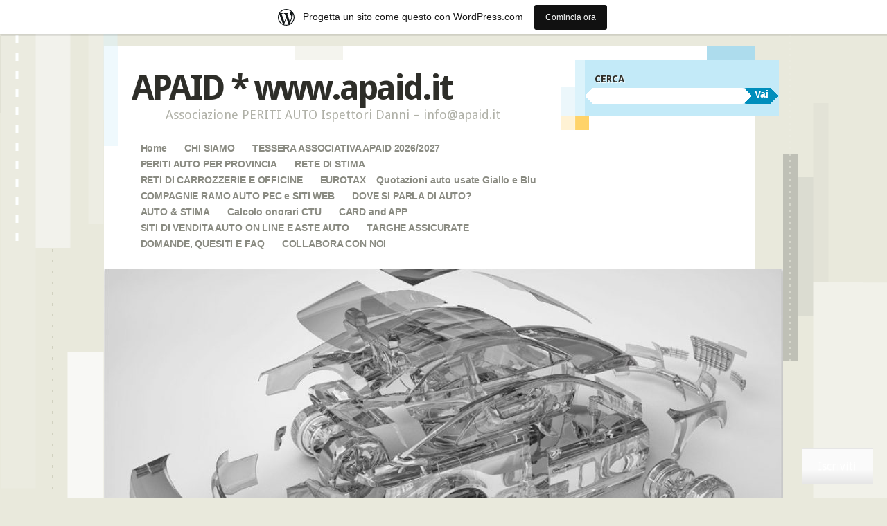

--- FILE ---
content_type: text/html; charset=UTF-8
request_url: https://peritiauto.wordpress.com/2012/09/05/tuv-sud-auto-service-gmbh-acquisisce-fleet-logistics/
body_size: 92240
content:
<!DOCTYPE html>
<!--[if IE 8]>
<html id="ie8" lang="it-IT">
<![endif]-->
<!--[if IE 9]>
<html id="ie9" lang="it-IT">
<![endif]-->
<!--[if !(IE)]><!-->
<html lang="it-IT">
<!--<![endif]-->
<head>
<meta charset="UTF-8" />
<meta name="viewport" content="width=device-width" />
<title>TÜV SÜD Auto Service GmbH acquisisce Fleet Logistics | APAID             *                 www.apaid.it</title>
<link rel="profile" href="http://gmpg.org/xfn/11" />
<link rel="pingback" href="https://peritiauto.wordpress.com/xmlrpc.php" />
<!--[if lt IE 9]>
<script src="https://s0.wp.com/wp-content/themes/pub/splendio/js/html5.js?m=1326922520i" type="text/javascript"></script>
<![endif]-->

<meta name='robots' content='max-image-preview:large' />
<meta name="google-site-verification" content="verifica-del-sito-google: googlef4606a1560742807.html" />
<link rel='dns-prefetch' href='//s0.wp.com' />
<link rel='dns-prefetch' href='//widgets.wp.com' />
<link rel='dns-prefetch' href='//wordpress.com' />
<link rel='dns-prefetch' href='//fonts-api.wp.com' />
<link rel="alternate" type="application/rss+xml" title="APAID             *                 www.apaid.it &raquo; Feed" href="https://peritiauto.wordpress.com/feed/" />
<link rel="alternate" type="application/rss+xml" title="APAID             *                 www.apaid.it &raquo; Feed dei commenti" href="https://peritiauto.wordpress.com/comments/feed/" />
<link rel="alternate" type="application/rss+xml" title="APAID             *                 www.apaid.it &raquo; TÜV SÜD Auto Service GmbH acquisisce Fleet&nbsp;Logistics Feed dei commenti" href="https://peritiauto.wordpress.com/2012/09/05/tuv-sud-auto-service-gmbh-acquisisce-fleet-logistics/feed/" />
	<script type="text/javascript">
		/* <![CDATA[ */
		function addLoadEvent(func) {
			var oldonload = window.onload;
			if (typeof window.onload != 'function') {
				window.onload = func;
			} else {
				window.onload = function () {
					oldonload();
					func();
				}
			}
		}
		/* ]]> */
	</script>
	<link crossorigin='anonymous' rel='stylesheet' id='all-css-0-1' href='/_static/??-eJxtjNsKwjAQRH/IuBYl4oP4LWm6hDSbbMhu8Pe1pSheXgbOcGbgXo3nolgUcjeVeohFYEatzqeNITMvMXVCgYbkFCdTWfSL9l5kB/8vKSZ8H6/0o4/E4TXIriXUWIIZXYOn+tks41u+Dmc72NPhYo/zAy/zS9w=&cssminify=yes' type='text/css' media='all' />
<style id='wp-emoji-styles-inline-css'>

	img.wp-smiley, img.emoji {
		display: inline !important;
		border: none !important;
		box-shadow: none !important;
		height: 1em !important;
		width: 1em !important;
		margin: 0 0.07em !important;
		vertical-align: -0.1em !important;
		background: none !important;
		padding: 0 !important;
	}
/*# sourceURL=wp-emoji-styles-inline-css */
</style>
<link crossorigin='anonymous' rel='stylesheet' id='all-css-2-1' href='/wp-content/plugins/gutenberg-core/v22.4.0/build/styles/block-library/style.min.css?m=1768935615i&cssminify=yes' type='text/css' media='all' />
<style id='wp-block-library-inline-css'>
.has-text-align-justify {
	text-align:justify;
}
.has-text-align-justify{text-align:justify;}

/*# sourceURL=wp-block-library-inline-css */
</style><link crossorigin='anonymous' rel='stylesheet' id='all-css-0-2' href='/wp-content/plugins/gutenberg-core/v22.4.0/build/styles/block-library/group/style.min.css?m=1768935615i&cssminify=yes' type='text/css' media='all' />
<style id='wp-block-heading-inline-css'>
h1:where(.wp-block-heading).has-background,h2:where(.wp-block-heading).has-background,h3:where(.wp-block-heading).has-background,h4:where(.wp-block-heading).has-background,h5:where(.wp-block-heading).has-background,h6:where(.wp-block-heading).has-background{padding:1.25em 2.375em}h1.has-text-align-left[style*=writing-mode]:where([style*=vertical-lr]),h1.has-text-align-right[style*=writing-mode]:where([style*=vertical-rl]),h2.has-text-align-left[style*=writing-mode]:where([style*=vertical-lr]),h2.has-text-align-right[style*=writing-mode]:where([style*=vertical-rl]),h3.has-text-align-left[style*=writing-mode]:where([style*=vertical-lr]),h3.has-text-align-right[style*=writing-mode]:where([style*=vertical-rl]),h4.has-text-align-left[style*=writing-mode]:where([style*=vertical-lr]),h4.has-text-align-right[style*=writing-mode]:where([style*=vertical-rl]),h5.has-text-align-left[style*=writing-mode]:where([style*=vertical-lr]),h5.has-text-align-right[style*=writing-mode]:where([style*=vertical-rl]),h6.has-text-align-left[style*=writing-mode]:where([style*=vertical-lr]),h6.has-text-align-right[style*=writing-mode]:where([style*=vertical-rl]){rotate:180deg}
/*# sourceURL=https://s0.wp.com/wp-content/plugins/gutenberg-core/v22.4.0/build/styles/block-library/heading/style.min.css */
</style>
<style id='wp-block-image-inline-css'>
.wp-block-image>a,.wp-block-image>figure>a{display:inline-block}.wp-block-image img{box-sizing:border-box;height:auto;max-width:100%;vertical-align:bottom}@media not (prefers-reduced-motion){.wp-block-image img.hide{visibility:hidden}.wp-block-image img.show{animation:show-content-image .4s}}.wp-block-image[style*=border-radius] img,.wp-block-image[style*=border-radius]>a{border-radius:inherit}.wp-block-image.has-custom-border img{box-sizing:border-box}.wp-block-image.aligncenter{text-align:center}.wp-block-image.alignfull>a,.wp-block-image.alignwide>a{width:100%}.wp-block-image.alignfull img,.wp-block-image.alignwide img{height:auto;width:100%}.wp-block-image .aligncenter,.wp-block-image .alignleft,.wp-block-image .alignright,.wp-block-image.aligncenter,.wp-block-image.alignleft,.wp-block-image.alignright{display:table}.wp-block-image .aligncenter>figcaption,.wp-block-image .alignleft>figcaption,.wp-block-image .alignright>figcaption,.wp-block-image.aligncenter>figcaption,.wp-block-image.alignleft>figcaption,.wp-block-image.alignright>figcaption{caption-side:bottom;display:table-caption}.wp-block-image .alignleft{float:left;margin:.5em 1em .5em 0}.wp-block-image .alignright{float:right;margin:.5em 0 .5em 1em}.wp-block-image .aligncenter{margin-left:auto;margin-right:auto}.wp-block-image :where(figcaption){margin-bottom:1em;margin-top:.5em}.wp-block-image.is-style-circle-mask img{border-radius:9999px}@supports ((-webkit-mask-image:none) or (mask-image:none)) or (-webkit-mask-image:none){.wp-block-image.is-style-circle-mask img{border-radius:0;-webkit-mask-image:url('data:image/svg+xml;utf8,<svg viewBox="0 0 100 100" xmlns="http://www.w3.org/2000/svg"><circle cx="50" cy="50" r="50"/></svg>');mask-image:url('data:image/svg+xml;utf8,<svg viewBox="0 0 100 100" xmlns="http://www.w3.org/2000/svg"><circle cx="50" cy="50" r="50"/></svg>');mask-mode:alpha;-webkit-mask-position:center;mask-position:center;-webkit-mask-repeat:no-repeat;mask-repeat:no-repeat;-webkit-mask-size:contain;mask-size:contain}}:root :where(.wp-block-image.is-style-rounded img,.wp-block-image .is-style-rounded img){border-radius:9999px}.wp-block-image figure{margin:0}.wp-lightbox-container{display:flex;flex-direction:column;position:relative}.wp-lightbox-container img{cursor:zoom-in}.wp-lightbox-container img:hover+button{opacity:1}.wp-lightbox-container button{align-items:center;backdrop-filter:blur(16px) saturate(180%);background-color:#5a5a5a40;border:none;border-radius:4px;cursor:zoom-in;display:flex;height:20px;justify-content:center;opacity:0;padding:0;position:absolute;right:16px;text-align:center;top:16px;width:20px;z-index:100}@media not (prefers-reduced-motion){.wp-lightbox-container button{transition:opacity .2s ease}}.wp-lightbox-container button:focus-visible{outline:3px auto #5a5a5a40;outline:3px auto -webkit-focus-ring-color;outline-offset:3px}.wp-lightbox-container button:hover{cursor:pointer;opacity:1}.wp-lightbox-container button:focus{opacity:1}.wp-lightbox-container button:focus,.wp-lightbox-container button:hover,.wp-lightbox-container button:not(:hover):not(:active):not(.has-background){background-color:#5a5a5a40;border:none}.wp-lightbox-overlay{box-sizing:border-box;cursor:zoom-out;height:100vh;left:0;overflow:hidden;position:fixed;top:0;visibility:hidden;width:100%;z-index:100000}.wp-lightbox-overlay .close-button{align-items:center;cursor:pointer;display:flex;justify-content:center;min-height:40px;min-width:40px;padding:0;position:absolute;right:calc(env(safe-area-inset-right) + 16px);top:calc(env(safe-area-inset-top) + 16px);z-index:5000000}.wp-lightbox-overlay .close-button:focus,.wp-lightbox-overlay .close-button:hover,.wp-lightbox-overlay .close-button:not(:hover):not(:active):not(.has-background){background:none;border:none}.wp-lightbox-overlay .lightbox-image-container{height:var(--wp--lightbox-container-height);left:50%;overflow:hidden;position:absolute;top:50%;transform:translate(-50%,-50%);transform-origin:top left;width:var(--wp--lightbox-container-width);z-index:9999999999}.wp-lightbox-overlay .wp-block-image{align-items:center;box-sizing:border-box;display:flex;height:100%;justify-content:center;margin:0;position:relative;transform-origin:0 0;width:100%;z-index:3000000}.wp-lightbox-overlay .wp-block-image img{height:var(--wp--lightbox-image-height);min-height:var(--wp--lightbox-image-height);min-width:var(--wp--lightbox-image-width);width:var(--wp--lightbox-image-width)}.wp-lightbox-overlay .wp-block-image figcaption{display:none}.wp-lightbox-overlay button{background:none;border:none}.wp-lightbox-overlay .scrim{background-color:#fff;height:100%;opacity:.9;position:absolute;width:100%;z-index:2000000}.wp-lightbox-overlay.active{visibility:visible}@media not (prefers-reduced-motion){.wp-lightbox-overlay.active{animation:turn-on-visibility .25s both}.wp-lightbox-overlay.active img{animation:turn-on-visibility .35s both}.wp-lightbox-overlay.show-closing-animation:not(.active){animation:turn-off-visibility .35s both}.wp-lightbox-overlay.show-closing-animation:not(.active) img{animation:turn-off-visibility .25s both}.wp-lightbox-overlay.zoom.active{animation:none;opacity:1;visibility:visible}.wp-lightbox-overlay.zoom.active .lightbox-image-container{animation:lightbox-zoom-in .4s}.wp-lightbox-overlay.zoom.active .lightbox-image-container img{animation:none}.wp-lightbox-overlay.zoom.active .scrim{animation:turn-on-visibility .4s forwards}.wp-lightbox-overlay.zoom.show-closing-animation:not(.active){animation:none}.wp-lightbox-overlay.zoom.show-closing-animation:not(.active) .lightbox-image-container{animation:lightbox-zoom-out .4s}.wp-lightbox-overlay.zoom.show-closing-animation:not(.active) .lightbox-image-container img{animation:none}.wp-lightbox-overlay.zoom.show-closing-animation:not(.active) .scrim{animation:turn-off-visibility .4s forwards}}@keyframes show-content-image{0%{visibility:hidden}99%{visibility:hidden}to{visibility:visible}}@keyframes turn-on-visibility{0%{opacity:0}to{opacity:1}}@keyframes turn-off-visibility{0%{opacity:1;visibility:visible}99%{opacity:0;visibility:visible}to{opacity:0;visibility:hidden}}@keyframes lightbox-zoom-in{0%{transform:translate(calc((-100vw + var(--wp--lightbox-scrollbar-width))/2 + var(--wp--lightbox-initial-left-position)),calc(-50vh + var(--wp--lightbox-initial-top-position))) scale(var(--wp--lightbox-scale))}to{transform:translate(-50%,-50%) scale(1)}}@keyframes lightbox-zoom-out{0%{transform:translate(-50%,-50%) scale(1);visibility:visible}99%{visibility:visible}to{transform:translate(calc((-100vw + var(--wp--lightbox-scrollbar-width))/2 + var(--wp--lightbox-initial-left-position)),calc(-50vh + var(--wp--lightbox-initial-top-position))) scale(var(--wp--lightbox-scale));visibility:hidden}}
/*# sourceURL=https://s0.wp.com/wp-content/plugins/gutenberg-core/v22.4.0/build/styles/block-library/image/style.min.css */
</style>
<style id='wp-block-paragraph-inline-css'>
.is-small-text{font-size:.875em}.is-regular-text{font-size:1em}.is-large-text{font-size:2.25em}.is-larger-text{font-size:3em}.has-drop-cap:not(:focus):first-letter{float:left;font-size:8.4em;font-style:normal;font-weight:100;line-height:.68;margin:.05em .1em 0 0;text-transform:uppercase}body.rtl .has-drop-cap:not(:focus):first-letter{float:none;margin-left:.1em}p.has-drop-cap.has-background{overflow:hidden}:root :where(p.has-background){padding:1.25em 2.375em}:where(p.has-text-color:not(.has-link-color)) a{color:inherit}p.has-text-align-left[style*="writing-mode:vertical-lr"],p.has-text-align-right[style*="writing-mode:vertical-rl"]{rotate:180deg}
/*# sourceURL=https://s0.wp.com/wp-content/plugins/gutenberg-core/v22.4.0/build/styles/block-library/paragraph/style.min.css */
</style>
<style id='global-styles-inline-css'>
:root{--wp--preset--aspect-ratio--square: 1;--wp--preset--aspect-ratio--4-3: 4/3;--wp--preset--aspect-ratio--3-4: 3/4;--wp--preset--aspect-ratio--3-2: 3/2;--wp--preset--aspect-ratio--2-3: 2/3;--wp--preset--aspect-ratio--16-9: 16/9;--wp--preset--aspect-ratio--9-16: 9/16;--wp--preset--color--black: #000000;--wp--preset--color--cyan-bluish-gray: #abb8c3;--wp--preset--color--white: #ffffff;--wp--preset--color--pale-pink: #f78da7;--wp--preset--color--vivid-red: #cf2e2e;--wp--preset--color--luminous-vivid-orange: #ff6900;--wp--preset--color--luminous-vivid-amber: #fcb900;--wp--preset--color--light-green-cyan: #7bdcb5;--wp--preset--color--vivid-green-cyan: #00d084;--wp--preset--color--pale-cyan-blue: #8ed1fc;--wp--preset--color--vivid-cyan-blue: #0693e3;--wp--preset--color--vivid-purple: #9b51e0;--wp--preset--gradient--vivid-cyan-blue-to-vivid-purple: linear-gradient(135deg,rgb(6,147,227) 0%,rgb(155,81,224) 100%);--wp--preset--gradient--light-green-cyan-to-vivid-green-cyan: linear-gradient(135deg,rgb(122,220,180) 0%,rgb(0,208,130) 100%);--wp--preset--gradient--luminous-vivid-amber-to-luminous-vivid-orange: linear-gradient(135deg,rgb(252,185,0) 0%,rgb(255,105,0) 100%);--wp--preset--gradient--luminous-vivid-orange-to-vivid-red: linear-gradient(135deg,rgb(255,105,0) 0%,rgb(207,46,46) 100%);--wp--preset--gradient--very-light-gray-to-cyan-bluish-gray: linear-gradient(135deg,rgb(238,238,238) 0%,rgb(169,184,195) 100%);--wp--preset--gradient--cool-to-warm-spectrum: linear-gradient(135deg,rgb(74,234,220) 0%,rgb(151,120,209) 20%,rgb(207,42,186) 40%,rgb(238,44,130) 60%,rgb(251,105,98) 80%,rgb(254,248,76) 100%);--wp--preset--gradient--blush-light-purple: linear-gradient(135deg,rgb(255,206,236) 0%,rgb(152,150,240) 100%);--wp--preset--gradient--blush-bordeaux: linear-gradient(135deg,rgb(254,205,165) 0%,rgb(254,45,45) 50%,rgb(107,0,62) 100%);--wp--preset--gradient--luminous-dusk: linear-gradient(135deg,rgb(255,203,112) 0%,rgb(199,81,192) 50%,rgb(65,88,208) 100%);--wp--preset--gradient--pale-ocean: linear-gradient(135deg,rgb(255,245,203) 0%,rgb(182,227,212) 50%,rgb(51,167,181) 100%);--wp--preset--gradient--electric-grass: linear-gradient(135deg,rgb(202,248,128) 0%,rgb(113,206,126) 100%);--wp--preset--gradient--midnight: linear-gradient(135deg,rgb(2,3,129) 0%,rgb(40,116,252) 100%);--wp--preset--font-size--small: 13px;--wp--preset--font-size--medium: 20px;--wp--preset--font-size--large: 36px;--wp--preset--font-size--x-large: 42px;--wp--preset--font-family--albert-sans: 'Albert Sans', sans-serif;--wp--preset--font-family--alegreya: Alegreya, serif;--wp--preset--font-family--arvo: Arvo, serif;--wp--preset--font-family--bodoni-moda: 'Bodoni Moda', serif;--wp--preset--font-family--bricolage-grotesque: 'Bricolage Grotesque', sans-serif;--wp--preset--font-family--cabin: Cabin, sans-serif;--wp--preset--font-family--chivo: Chivo, sans-serif;--wp--preset--font-family--commissioner: Commissioner, sans-serif;--wp--preset--font-family--cormorant: Cormorant, serif;--wp--preset--font-family--courier-prime: 'Courier Prime', monospace;--wp--preset--font-family--crimson-pro: 'Crimson Pro', serif;--wp--preset--font-family--dm-mono: 'DM Mono', monospace;--wp--preset--font-family--dm-sans: 'DM Sans', sans-serif;--wp--preset--font-family--dm-serif-display: 'DM Serif Display', serif;--wp--preset--font-family--domine: Domine, serif;--wp--preset--font-family--eb-garamond: 'EB Garamond', serif;--wp--preset--font-family--epilogue: Epilogue, sans-serif;--wp--preset--font-family--fahkwang: Fahkwang, sans-serif;--wp--preset--font-family--figtree: Figtree, sans-serif;--wp--preset--font-family--fira-sans: 'Fira Sans', sans-serif;--wp--preset--font-family--fjalla-one: 'Fjalla One', sans-serif;--wp--preset--font-family--fraunces: Fraunces, serif;--wp--preset--font-family--gabarito: Gabarito, system-ui;--wp--preset--font-family--ibm-plex-mono: 'IBM Plex Mono', monospace;--wp--preset--font-family--ibm-plex-sans: 'IBM Plex Sans', sans-serif;--wp--preset--font-family--ibarra-real-nova: 'Ibarra Real Nova', serif;--wp--preset--font-family--instrument-serif: 'Instrument Serif', serif;--wp--preset--font-family--inter: Inter, sans-serif;--wp--preset--font-family--josefin-sans: 'Josefin Sans', sans-serif;--wp--preset--font-family--jost: Jost, sans-serif;--wp--preset--font-family--libre-baskerville: 'Libre Baskerville', serif;--wp--preset--font-family--libre-franklin: 'Libre Franklin', sans-serif;--wp--preset--font-family--literata: Literata, serif;--wp--preset--font-family--lora: Lora, serif;--wp--preset--font-family--merriweather: Merriweather, serif;--wp--preset--font-family--montserrat: Montserrat, sans-serif;--wp--preset--font-family--newsreader: Newsreader, serif;--wp--preset--font-family--noto-sans-mono: 'Noto Sans Mono', sans-serif;--wp--preset--font-family--nunito: Nunito, sans-serif;--wp--preset--font-family--open-sans: 'Open Sans', sans-serif;--wp--preset--font-family--overpass: Overpass, sans-serif;--wp--preset--font-family--pt-serif: 'PT Serif', serif;--wp--preset--font-family--petrona: Petrona, serif;--wp--preset--font-family--piazzolla: Piazzolla, serif;--wp--preset--font-family--playfair-display: 'Playfair Display', serif;--wp--preset--font-family--plus-jakarta-sans: 'Plus Jakarta Sans', sans-serif;--wp--preset--font-family--poppins: Poppins, sans-serif;--wp--preset--font-family--raleway: Raleway, sans-serif;--wp--preset--font-family--roboto: Roboto, sans-serif;--wp--preset--font-family--roboto-slab: 'Roboto Slab', serif;--wp--preset--font-family--rubik: Rubik, sans-serif;--wp--preset--font-family--rufina: Rufina, serif;--wp--preset--font-family--sora: Sora, sans-serif;--wp--preset--font-family--source-sans-3: 'Source Sans 3', sans-serif;--wp--preset--font-family--source-serif-4: 'Source Serif 4', serif;--wp--preset--font-family--space-mono: 'Space Mono', monospace;--wp--preset--font-family--syne: Syne, sans-serif;--wp--preset--font-family--texturina: Texturina, serif;--wp--preset--font-family--urbanist: Urbanist, sans-serif;--wp--preset--font-family--work-sans: 'Work Sans', sans-serif;--wp--preset--spacing--20: 0.44rem;--wp--preset--spacing--30: 0.67rem;--wp--preset--spacing--40: 1rem;--wp--preset--spacing--50: 1.5rem;--wp--preset--spacing--60: 2.25rem;--wp--preset--spacing--70: 3.38rem;--wp--preset--spacing--80: 5.06rem;--wp--preset--shadow--natural: 6px 6px 9px rgba(0, 0, 0, 0.2);--wp--preset--shadow--deep: 12px 12px 50px rgba(0, 0, 0, 0.4);--wp--preset--shadow--sharp: 6px 6px 0px rgba(0, 0, 0, 0.2);--wp--preset--shadow--outlined: 6px 6px 0px -3px rgb(255, 255, 255), 6px 6px rgb(0, 0, 0);--wp--preset--shadow--crisp: 6px 6px 0px rgb(0, 0, 0);}:where(body) { margin: 0; }:where(.is-layout-flex){gap: 0.5em;}:where(.is-layout-grid){gap: 0.5em;}body .is-layout-flex{display: flex;}.is-layout-flex{flex-wrap: wrap;align-items: center;}.is-layout-flex > :is(*, div){margin: 0;}body .is-layout-grid{display: grid;}.is-layout-grid > :is(*, div){margin: 0;}body{padding-top: 0px;padding-right: 0px;padding-bottom: 0px;padding-left: 0px;}:root :where(.wp-element-button, .wp-block-button__link){background-color: #32373c;border-width: 0;color: #fff;font-family: inherit;font-size: inherit;font-style: inherit;font-weight: inherit;letter-spacing: inherit;line-height: inherit;padding-top: calc(0.667em + 2px);padding-right: calc(1.333em + 2px);padding-bottom: calc(0.667em + 2px);padding-left: calc(1.333em + 2px);text-decoration: none;text-transform: inherit;}.has-black-color{color: var(--wp--preset--color--black) !important;}.has-cyan-bluish-gray-color{color: var(--wp--preset--color--cyan-bluish-gray) !important;}.has-white-color{color: var(--wp--preset--color--white) !important;}.has-pale-pink-color{color: var(--wp--preset--color--pale-pink) !important;}.has-vivid-red-color{color: var(--wp--preset--color--vivid-red) !important;}.has-luminous-vivid-orange-color{color: var(--wp--preset--color--luminous-vivid-orange) !important;}.has-luminous-vivid-amber-color{color: var(--wp--preset--color--luminous-vivid-amber) !important;}.has-light-green-cyan-color{color: var(--wp--preset--color--light-green-cyan) !important;}.has-vivid-green-cyan-color{color: var(--wp--preset--color--vivid-green-cyan) !important;}.has-pale-cyan-blue-color{color: var(--wp--preset--color--pale-cyan-blue) !important;}.has-vivid-cyan-blue-color{color: var(--wp--preset--color--vivid-cyan-blue) !important;}.has-vivid-purple-color{color: var(--wp--preset--color--vivid-purple) !important;}.has-black-background-color{background-color: var(--wp--preset--color--black) !important;}.has-cyan-bluish-gray-background-color{background-color: var(--wp--preset--color--cyan-bluish-gray) !important;}.has-white-background-color{background-color: var(--wp--preset--color--white) !important;}.has-pale-pink-background-color{background-color: var(--wp--preset--color--pale-pink) !important;}.has-vivid-red-background-color{background-color: var(--wp--preset--color--vivid-red) !important;}.has-luminous-vivid-orange-background-color{background-color: var(--wp--preset--color--luminous-vivid-orange) !important;}.has-luminous-vivid-amber-background-color{background-color: var(--wp--preset--color--luminous-vivid-amber) !important;}.has-light-green-cyan-background-color{background-color: var(--wp--preset--color--light-green-cyan) !important;}.has-vivid-green-cyan-background-color{background-color: var(--wp--preset--color--vivid-green-cyan) !important;}.has-pale-cyan-blue-background-color{background-color: var(--wp--preset--color--pale-cyan-blue) !important;}.has-vivid-cyan-blue-background-color{background-color: var(--wp--preset--color--vivid-cyan-blue) !important;}.has-vivid-purple-background-color{background-color: var(--wp--preset--color--vivid-purple) !important;}.has-black-border-color{border-color: var(--wp--preset--color--black) !important;}.has-cyan-bluish-gray-border-color{border-color: var(--wp--preset--color--cyan-bluish-gray) !important;}.has-white-border-color{border-color: var(--wp--preset--color--white) !important;}.has-pale-pink-border-color{border-color: var(--wp--preset--color--pale-pink) !important;}.has-vivid-red-border-color{border-color: var(--wp--preset--color--vivid-red) !important;}.has-luminous-vivid-orange-border-color{border-color: var(--wp--preset--color--luminous-vivid-orange) !important;}.has-luminous-vivid-amber-border-color{border-color: var(--wp--preset--color--luminous-vivid-amber) !important;}.has-light-green-cyan-border-color{border-color: var(--wp--preset--color--light-green-cyan) !important;}.has-vivid-green-cyan-border-color{border-color: var(--wp--preset--color--vivid-green-cyan) !important;}.has-pale-cyan-blue-border-color{border-color: var(--wp--preset--color--pale-cyan-blue) !important;}.has-vivid-cyan-blue-border-color{border-color: var(--wp--preset--color--vivid-cyan-blue) !important;}.has-vivid-purple-border-color{border-color: var(--wp--preset--color--vivid-purple) !important;}.has-vivid-cyan-blue-to-vivid-purple-gradient-background{background: var(--wp--preset--gradient--vivid-cyan-blue-to-vivid-purple) !important;}.has-light-green-cyan-to-vivid-green-cyan-gradient-background{background: var(--wp--preset--gradient--light-green-cyan-to-vivid-green-cyan) !important;}.has-luminous-vivid-amber-to-luminous-vivid-orange-gradient-background{background: var(--wp--preset--gradient--luminous-vivid-amber-to-luminous-vivid-orange) !important;}.has-luminous-vivid-orange-to-vivid-red-gradient-background{background: var(--wp--preset--gradient--luminous-vivid-orange-to-vivid-red) !important;}.has-very-light-gray-to-cyan-bluish-gray-gradient-background{background: var(--wp--preset--gradient--very-light-gray-to-cyan-bluish-gray) !important;}.has-cool-to-warm-spectrum-gradient-background{background: var(--wp--preset--gradient--cool-to-warm-spectrum) !important;}.has-blush-light-purple-gradient-background{background: var(--wp--preset--gradient--blush-light-purple) !important;}.has-blush-bordeaux-gradient-background{background: var(--wp--preset--gradient--blush-bordeaux) !important;}.has-luminous-dusk-gradient-background{background: var(--wp--preset--gradient--luminous-dusk) !important;}.has-pale-ocean-gradient-background{background: var(--wp--preset--gradient--pale-ocean) !important;}.has-electric-grass-gradient-background{background: var(--wp--preset--gradient--electric-grass) !important;}.has-midnight-gradient-background{background: var(--wp--preset--gradient--midnight) !important;}.has-small-font-size{font-size: var(--wp--preset--font-size--small) !important;}.has-medium-font-size{font-size: var(--wp--preset--font-size--medium) !important;}.has-large-font-size{font-size: var(--wp--preset--font-size--large) !important;}.has-x-large-font-size{font-size: var(--wp--preset--font-size--x-large) !important;}.has-albert-sans-font-family{font-family: var(--wp--preset--font-family--albert-sans) !important;}.has-alegreya-font-family{font-family: var(--wp--preset--font-family--alegreya) !important;}.has-arvo-font-family{font-family: var(--wp--preset--font-family--arvo) !important;}.has-bodoni-moda-font-family{font-family: var(--wp--preset--font-family--bodoni-moda) !important;}.has-bricolage-grotesque-font-family{font-family: var(--wp--preset--font-family--bricolage-grotesque) !important;}.has-cabin-font-family{font-family: var(--wp--preset--font-family--cabin) !important;}.has-chivo-font-family{font-family: var(--wp--preset--font-family--chivo) !important;}.has-commissioner-font-family{font-family: var(--wp--preset--font-family--commissioner) !important;}.has-cormorant-font-family{font-family: var(--wp--preset--font-family--cormorant) !important;}.has-courier-prime-font-family{font-family: var(--wp--preset--font-family--courier-prime) !important;}.has-crimson-pro-font-family{font-family: var(--wp--preset--font-family--crimson-pro) !important;}.has-dm-mono-font-family{font-family: var(--wp--preset--font-family--dm-mono) !important;}.has-dm-sans-font-family{font-family: var(--wp--preset--font-family--dm-sans) !important;}.has-dm-serif-display-font-family{font-family: var(--wp--preset--font-family--dm-serif-display) !important;}.has-domine-font-family{font-family: var(--wp--preset--font-family--domine) !important;}.has-eb-garamond-font-family{font-family: var(--wp--preset--font-family--eb-garamond) !important;}.has-epilogue-font-family{font-family: var(--wp--preset--font-family--epilogue) !important;}.has-fahkwang-font-family{font-family: var(--wp--preset--font-family--fahkwang) !important;}.has-figtree-font-family{font-family: var(--wp--preset--font-family--figtree) !important;}.has-fira-sans-font-family{font-family: var(--wp--preset--font-family--fira-sans) !important;}.has-fjalla-one-font-family{font-family: var(--wp--preset--font-family--fjalla-one) !important;}.has-fraunces-font-family{font-family: var(--wp--preset--font-family--fraunces) !important;}.has-gabarito-font-family{font-family: var(--wp--preset--font-family--gabarito) !important;}.has-ibm-plex-mono-font-family{font-family: var(--wp--preset--font-family--ibm-plex-mono) !important;}.has-ibm-plex-sans-font-family{font-family: var(--wp--preset--font-family--ibm-plex-sans) !important;}.has-ibarra-real-nova-font-family{font-family: var(--wp--preset--font-family--ibarra-real-nova) !important;}.has-instrument-serif-font-family{font-family: var(--wp--preset--font-family--instrument-serif) !important;}.has-inter-font-family{font-family: var(--wp--preset--font-family--inter) !important;}.has-josefin-sans-font-family{font-family: var(--wp--preset--font-family--josefin-sans) !important;}.has-jost-font-family{font-family: var(--wp--preset--font-family--jost) !important;}.has-libre-baskerville-font-family{font-family: var(--wp--preset--font-family--libre-baskerville) !important;}.has-libre-franklin-font-family{font-family: var(--wp--preset--font-family--libre-franklin) !important;}.has-literata-font-family{font-family: var(--wp--preset--font-family--literata) !important;}.has-lora-font-family{font-family: var(--wp--preset--font-family--lora) !important;}.has-merriweather-font-family{font-family: var(--wp--preset--font-family--merriweather) !important;}.has-montserrat-font-family{font-family: var(--wp--preset--font-family--montserrat) !important;}.has-newsreader-font-family{font-family: var(--wp--preset--font-family--newsreader) !important;}.has-noto-sans-mono-font-family{font-family: var(--wp--preset--font-family--noto-sans-mono) !important;}.has-nunito-font-family{font-family: var(--wp--preset--font-family--nunito) !important;}.has-open-sans-font-family{font-family: var(--wp--preset--font-family--open-sans) !important;}.has-overpass-font-family{font-family: var(--wp--preset--font-family--overpass) !important;}.has-pt-serif-font-family{font-family: var(--wp--preset--font-family--pt-serif) !important;}.has-petrona-font-family{font-family: var(--wp--preset--font-family--petrona) !important;}.has-piazzolla-font-family{font-family: var(--wp--preset--font-family--piazzolla) !important;}.has-playfair-display-font-family{font-family: var(--wp--preset--font-family--playfair-display) !important;}.has-plus-jakarta-sans-font-family{font-family: var(--wp--preset--font-family--plus-jakarta-sans) !important;}.has-poppins-font-family{font-family: var(--wp--preset--font-family--poppins) !important;}.has-raleway-font-family{font-family: var(--wp--preset--font-family--raleway) !important;}.has-roboto-font-family{font-family: var(--wp--preset--font-family--roboto) !important;}.has-roboto-slab-font-family{font-family: var(--wp--preset--font-family--roboto-slab) !important;}.has-rubik-font-family{font-family: var(--wp--preset--font-family--rubik) !important;}.has-rufina-font-family{font-family: var(--wp--preset--font-family--rufina) !important;}.has-sora-font-family{font-family: var(--wp--preset--font-family--sora) !important;}.has-source-sans-3-font-family{font-family: var(--wp--preset--font-family--source-sans-3) !important;}.has-source-serif-4-font-family{font-family: var(--wp--preset--font-family--source-serif-4) !important;}.has-space-mono-font-family{font-family: var(--wp--preset--font-family--space-mono) !important;}.has-syne-font-family{font-family: var(--wp--preset--font-family--syne) !important;}.has-texturina-font-family{font-family: var(--wp--preset--font-family--texturina) !important;}.has-urbanist-font-family{font-family: var(--wp--preset--font-family--urbanist) !important;}.has-work-sans-font-family{font-family: var(--wp--preset--font-family--work-sans) !important;}
/*# sourceURL=global-styles-inline-css */
</style>

<style id='classic-theme-styles-inline-css'>
.wp-block-button__link{background-color:#32373c;border-radius:9999px;box-shadow:none;color:#fff;font-size:1.125em;padding:calc(.667em + 2px) calc(1.333em + 2px);text-decoration:none}.wp-block-file__button{background:#32373c;color:#fff}.wp-block-accordion-heading{margin:0}.wp-block-accordion-heading__toggle{background-color:inherit!important;color:inherit!important}.wp-block-accordion-heading__toggle:not(:focus-visible){outline:none}.wp-block-accordion-heading__toggle:focus,.wp-block-accordion-heading__toggle:hover{background-color:inherit!important;border:none;box-shadow:none;color:inherit;padding:var(--wp--preset--spacing--20,1em) 0;text-decoration:none}.wp-block-accordion-heading__toggle:focus-visible{outline:auto;outline-offset:0}
/*# sourceURL=/wp-content/plugins/gutenberg-core/v22.4.0/build/styles/block-library/classic.min.css */
</style>
<link crossorigin='anonymous' rel='stylesheet' id='all-css-4-1' href='/_static/??-eJytUUlOQzEMvRDBZWiBBepRUAbzcYmTKHZajl9/tUWoQMWCjZU36VkO7JqLtSgWBR6u5TFREYi1o/HcvII5GBN5zMhmu44iV/BzbEdpQrW4nN5O8eNypFmNC6F1FHE2mQY7fbMuuZTboDYf348YuNZ5pJFRQEaQ2Kkp1fKJAjrTfT7H/13ymqtXKpMLQ9X8vyp/KTbqcKCvGxzFly2WVDv4oZW9KsVvMZAeIQzKCbbYgx3WyPkT5RzPy6z5+eZh9Xi3uF8+3W72nwTNqA==&cssminify=yes' type='text/css' media='all' />
<link rel='stylesheet' id='verbum-gutenberg-css-css' href='https://widgets.wp.com/verbum-block-editor/block-editor.css?ver=1738686361' media='all' />
<link crossorigin='anonymous' rel='stylesheet' id='all-css-6-1' href='/_static/??/wp-content/mu-plugins/comment-likes/css/comment-likes.css,/i/noticons/noticons.css?m=1436783281j&cssminify=yes' type='text/css' media='all' />
<link rel='stylesheet' id='droid-sans-css' href='https://fonts-api.wp.com/css?family=Droid+Sans%3Aregular%2Cbold&#038;ver=20120821' media='all' />
<link crossorigin='anonymous' rel='stylesheet' id='all-css-8-1' href='/_static/??-eJyFi9EKwjAMAH/IGEbHxAfxW7YaayRNytIy/PtNfFEEfbuDO1wKRNNKWrHeKJNjaRN6EdILG3p9CO2j+w7/lKzxVcNSouWvJzco0hKr40yTWNow4Va96a8pkYFYHCubfghcZeT5uZ7zqTv03XAMoQ/3Fbf7UVI=&cssminify=yes' type='text/css' media='all' />
<link crossorigin='anonymous' rel='stylesheet' id='print-css-9-1' href='/wp-content/mu-plugins/global-print/global-print.css?m=1465851035i&cssminify=yes' type='text/css' media='print' />
<style id='jetpack-global-styles-frontend-style-inline-css'>
:root { --font-headings: unset; --font-base: unset; --font-headings-default: -apple-system,BlinkMacSystemFont,"Segoe UI",Roboto,Oxygen-Sans,Ubuntu,Cantarell,"Helvetica Neue",sans-serif; --font-base-default: -apple-system,BlinkMacSystemFont,"Segoe UI",Roboto,Oxygen-Sans,Ubuntu,Cantarell,"Helvetica Neue",sans-serif;}
/*# sourceURL=jetpack-global-styles-frontend-style-inline-css */
</style>
<link crossorigin='anonymous' rel='stylesheet' id='all-css-12-1' href='/_static/??-eJyNjcEKwjAQRH/IuFRT6kX8FNkmS5K6yQY3Qfx7bfEiXrwM82B4A49qnJRGpUHupnIPqSgs1Cq624chi6zhO5OCRryTR++fW00l7J3qDv43XVNxoOISsmEJol/wY2uR8vs3WggsM/I6uOTzMI3Hw8lOg11eUT1JKA==&cssminify=yes' type='text/css' media='all' />
<script type="text/javascript" id="jetpack_related-posts-js-extra">
/* <![CDATA[ */
var related_posts_js_options = {"post_heading":"h4"};
//# sourceURL=jetpack_related-posts-js-extra
/* ]]> */
</script>
<script type="text/javascript" id="jetpack-mu-wpcom-settings-js-before">
/* <![CDATA[ */
var JETPACK_MU_WPCOM_SETTINGS = {"assetsUrl":"https://s0.wp.com/wp-content/mu-plugins/jetpack-mu-wpcom-plugin/moon/jetpack_vendor/automattic/jetpack-mu-wpcom/src/build/"};
//# sourceURL=jetpack-mu-wpcom-settings-js-before
/* ]]> */
</script>
<script crossorigin='anonymous' type='text/javascript'  src='/_static/??-eJx1jVEKwjAQRC9kurVQ/RKPIm2y1sRkNyYbtLc3hQoV9GsY5s0MPKPSTIIkEIqKvkyWMjiUOOj76iEwE1wsaRiL9QYS+kHQqMhZ8rdrgqXG5R1shl1lvKiY+DV/sjrmi8G8hO5RMM2rbAf+QirYKdXTX29yw1ArsYyQo0cylpf+tZAWy5Qrfw6n/bHv2/bQdb17AyRmYJo='></script>
<script type="text/javascript" id="rlt-proxy-js-after">
/* <![CDATA[ */
	rltInitialize( {"token":null,"iframeOrigins":["https:\/\/widgets.wp.com"]} );
//# sourceURL=rlt-proxy-js-after
/* ]]> */
</script>
<link rel="EditURI" type="application/rsd+xml" title="RSD" href="https://peritiauto.wordpress.com/xmlrpc.php?rsd" />
<meta name="generator" content="WordPress.com" />
<link rel="canonical" href="https://peritiauto.wordpress.com/2012/09/05/tuv-sud-auto-service-gmbh-acquisisce-fleet-logistics/" />
<link rel='shortlink' href='https://wp.me/p2HmWw-5' />
<link rel="alternate" type="application/json+oembed" href="https://public-api.wordpress.com/oembed/?format=json&amp;url=https%3A%2F%2Fperitiauto.wordpress.com%2F2012%2F09%2F05%2Ftuv-sud-auto-service-gmbh-acquisisce-fleet-logistics%2F&amp;for=wpcom-auto-discovery" /><link rel="alternate" type="application/xml+oembed" href="https://public-api.wordpress.com/oembed/?format=xml&amp;url=https%3A%2F%2Fperitiauto.wordpress.com%2F2012%2F09%2F05%2Ftuv-sud-auto-service-gmbh-acquisisce-fleet-logistics%2F&amp;for=wpcom-auto-discovery" />
<!-- Jetpack Open Graph Tags -->
<meta property="og:type" content="article" />
<meta property="og:title" content="TÜV SÜD Auto Service GmbH acquisisce Fleet Logistics" />
<meta property="og:url" content="https://peritiauto.wordpress.com/2012/09/05/tuv-sud-auto-service-gmbh-acquisisce-fleet-logistics/" />
<meta property="og:description" content="Un anno dopo il lancio di un partenariato strategico, TÜV SÜD Auto Service GmbH ha acquisito il 100% delle azioni del fornitore leader in Europa della gestione della logistica delle flotte.  Fleet …" />
<meta property="article:published_time" content="2012-09-05T10:09:43+00:00" />
<meta property="article:modified_time" content="2012-12-05T09:23:52+00:00" />
<meta property="og:site_name" content="APAID             *                 www.apaid.it" />
<meta property="og:image" content="https://peritiauto.wordpress.com/wp-content/uploads/2012/09/kerscher-e-laber-fleet-logistics.jpg" />
<meta property="og:image:width" content="336" />
<meta property="og:image:height" content="326" />
<meta property="og:image:alt" content="Kerscher e Laber Fleet Logistics" />
<meta property="og:locale" content="it_IT" />
<meta property="fb:app_id" content="249643311490" />
<meta property="article:publisher" content="https://www.facebook.com/WordPresscom" />
<meta name="twitter:creator" content="@httpsxcomroberto_ma96322" />
<meta name="twitter:site" content="@httpsxcomroberto_ma96322" />
<meta name="twitter:text:title" content="TÜV SÜD Auto Service GmbH acquisisce Fleet&nbsp;Logistics" />
<meta name="twitter:image" content="https://peritiauto.wordpress.com/wp-content/uploads/2012/09/kerscher-e-laber-fleet-logistics.jpg?w=640" />
<meta name="twitter:image:alt" content="Kerscher e Laber Fleet Logistics" />
<meta name="twitter:card" content="summary_large_image" />

<!-- End Jetpack Open Graph Tags -->
<link rel='openid.server' href='https://peritiauto.wordpress.com/?openidserver=1' />
<link rel='openid.delegate' href='https://peritiauto.wordpress.com/' />
<link rel="search" type="application/opensearchdescription+xml" href="https://peritiauto.wordpress.com/osd.xml" title="APAID             *                 www.apaid.it" />
<link rel="search" type="application/opensearchdescription+xml" href="https://s1.wp.com/opensearch.xml" title="WordPress.com" />
		<style type="text/css">
			.recentcomments a {
				display: inline !important;
				padding: 0 !important;
				margin: 0 !important;
			}

			table.recentcommentsavatartop img.avatar, table.recentcommentsavatarend img.avatar {
				border: 0px;
				margin: 0;
			}

			table.recentcommentsavatartop a, table.recentcommentsavatarend a {
				border: 0px !important;
				background-color: transparent !important;
			}

			td.recentcommentsavatarend, td.recentcommentsavatartop {
				padding: 0px 0px 1px 0px;
				margin: 0px;
			}

			td.recentcommentstextend {
				border: none !important;
				padding: 0px 0px 2px 10px;
			}

			.rtl td.recentcommentstextend {
				padding: 0px 10px 2px 0px;
			}

			td.recentcommentstexttop {
				border: none;
				padding: 0px 0px 0px 10px;
			}

			.rtl td.recentcommentstexttop {
				padding: 0px 10px 0px 0px;
			}
		</style>
		<meta name="description" content="Un anno dopo il lancio di un partenariato strategico, TÜV SÜD Auto Service GmbH ha acquisito il 100% delle azioni del fornitore leader in Europa della gestione della logistica delle flotte.  Fleet Logistics ora opera in partenariato con FleetCompany, la controllata TÜV SÜD operante in Germania, per il supporto di  oltre 100.000 veicoli in tutta&hellip;" />
<link rel="icon" href="https://peritiauto.wordpress.com/wp-content/uploads/2012/09/cropped-apaid-logo.png?w=32" sizes="32x32" />
<link rel="icon" href="https://peritiauto.wordpress.com/wp-content/uploads/2012/09/cropped-apaid-logo.png?w=192" sizes="192x192" />
<link rel="apple-touch-icon" href="https://peritiauto.wordpress.com/wp-content/uploads/2012/09/cropped-apaid-logo.png?w=180" />
<meta name="msapplication-TileImage" content="https://peritiauto.wordpress.com/wp-content/uploads/2012/09/cropped-apaid-logo.png?w=270" />
<link crossorigin='anonymous' rel='stylesheet' id='all-css-0-3' href='/_static/??-eJyNjMEKgzAQBX9Ifdha9CJ+StF1KdFkN7gJ+X0RbM89zjAMSqxJJbEkhFxHnz9ODBunONN+M4Kq4O2EsHil3WDFRT4aMqvw/yHomj0baD40G/tf9BXXcApj27+ej6Hr2247ASkBO20=&cssminify=yes' type='text/css' media='all' />
<style id='jetpack-block-subscriptions-inline-css'>
.is-style-compact .is-not-subscriber .wp-block-button__link,.is-style-compact .is-not-subscriber .wp-block-jetpack-subscriptions__button{border-end-start-radius:0!important;border-start-start-radius:0!important;margin-inline-start:0!important}.is-style-compact .is-not-subscriber .components-text-control__input,.is-style-compact .is-not-subscriber p#subscribe-email input[type=email]{border-end-end-radius:0!important;border-start-end-radius:0!important}.is-style-compact:not(.wp-block-jetpack-subscriptions__use-newline) .components-text-control__input{border-inline-end-width:0!important}.wp-block-jetpack-subscriptions.wp-block-jetpack-subscriptions__supports-newline .wp-block-jetpack-subscriptions__form-container{display:flex;flex-direction:column}.wp-block-jetpack-subscriptions.wp-block-jetpack-subscriptions__supports-newline:not(.wp-block-jetpack-subscriptions__use-newline) .is-not-subscriber .wp-block-jetpack-subscriptions__form-elements{align-items:flex-start;display:flex}.wp-block-jetpack-subscriptions.wp-block-jetpack-subscriptions__supports-newline:not(.wp-block-jetpack-subscriptions__use-newline) p#subscribe-submit{display:flex;justify-content:center}.wp-block-jetpack-subscriptions.wp-block-jetpack-subscriptions__supports-newline .wp-block-jetpack-subscriptions__form .wp-block-jetpack-subscriptions__button,.wp-block-jetpack-subscriptions.wp-block-jetpack-subscriptions__supports-newline .wp-block-jetpack-subscriptions__form .wp-block-jetpack-subscriptions__textfield .components-text-control__input,.wp-block-jetpack-subscriptions.wp-block-jetpack-subscriptions__supports-newline .wp-block-jetpack-subscriptions__form button,.wp-block-jetpack-subscriptions.wp-block-jetpack-subscriptions__supports-newline .wp-block-jetpack-subscriptions__form input[type=email],.wp-block-jetpack-subscriptions.wp-block-jetpack-subscriptions__supports-newline form .wp-block-jetpack-subscriptions__button,.wp-block-jetpack-subscriptions.wp-block-jetpack-subscriptions__supports-newline form .wp-block-jetpack-subscriptions__textfield .components-text-control__input,.wp-block-jetpack-subscriptions.wp-block-jetpack-subscriptions__supports-newline form button,.wp-block-jetpack-subscriptions.wp-block-jetpack-subscriptions__supports-newline form input[type=email]{box-sizing:border-box;cursor:pointer;line-height:1.3;min-width:auto!important;white-space:nowrap!important}.wp-block-jetpack-subscriptions.wp-block-jetpack-subscriptions__supports-newline .wp-block-jetpack-subscriptions__form input[type=email]::placeholder,.wp-block-jetpack-subscriptions.wp-block-jetpack-subscriptions__supports-newline .wp-block-jetpack-subscriptions__form input[type=email]:disabled,.wp-block-jetpack-subscriptions.wp-block-jetpack-subscriptions__supports-newline form input[type=email]::placeholder,.wp-block-jetpack-subscriptions.wp-block-jetpack-subscriptions__supports-newline form input[type=email]:disabled{color:currentColor;opacity:.5}.wp-block-jetpack-subscriptions.wp-block-jetpack-subscriptions__supports-newline .wp-block-jetpack-subscriptions__form .wp-block-jetpack-subscriptions__button,.wp-block-jetpack-subscriptions.wp-block-jetpack-subscriptions__supports-newline .wp-block-jetpack-subscriptions__form button,.wp-block-jetpack-subscriptions.wp-block-jetpack-subscriptions__supports-newline form .wp-block-jetpack-subscriptions__button,.wp-block-jetpack-subscriptions.wp-block-jetpack-subscriptions__supports-newline form button{border-color:#0000;border-style:solid}.wp-block-jetpack-subscriptions.wp-block-jetpack-subscriptions__supports-newline .wp-block-jetpack-subscriptions__form .wp-block-jetpack-subscriptions__textfield,.wp-block-jetpack-subscriptions.wp-block-jetpack-subscriptions__supports-newline .wp-block-jetpack-subscriptions__form p#subscribe-email,.wp-block-jetpack-subscriptions.wp-block-jetpack-subscriptions__supports-newline form .wp-block-jetpack-subscriptions__textfield,.wp-block-jetpack-subscriptions.wp-block-jetpack-subscriptions__supports-newline form p#subscribe-email{background:#0000;flex-grow:1}.wp-block-jetpack-subscriptions.wp-block-jetpack-subscriptions__supports-newline .wp-block-jetpack-subscriptions__form .wp-block-jetpack-subscriptions__textfield .components-base-control__field,.wp-block-jetpack-subscriptions.wp-block-jetpack-subscriptions__supports-newline .wp-block-jetpack-subscriptions__form .wp-block-jetpack-subscriptions__textfield .components-text-control__input,.wp-block-jetpack-subscriptions.wp-block-jetpack-subscriptions__supports-newline .wp-block-jetpack-subscriptions__form .wp-block-jetpack-subscriptions__textfield input[type=email],.wp-block-jetpack-subscriptions.wp-block-jetpack-subscriptions__supports-newline .wp-block-jetpack-subscriptions__form p#subscribe-email .components-base-control__field,.wp-block-jetpack-subscriptions.wp-block-jetpack-subscriptions__supports-newline .wp-block-jetpack-subscriptions__form p#subscribe-email .components-text-control__input,.wp-block-jetpack-subscriptions.wp-block-jetpack-subscriptions__supports-newline .wp-block-jetpack-subscriptions__form p#subscribe-email input[type=email],.wp-block-jetpack-subscriptions.wp-block-jetpack-subscriptions__supports-newline form .wp-block-jetpack-subscriptions__textfield .components-base-control__field,.wp-block-jetpack-subscriptions.wp-block-jetpack-subscriptions__supports-newline form .wp-block-jetpack-subscriptions__textfield .components-text-control__input,.wp-block-jetpack-subscriptions.wp-block-jetpack-subscriptions__supports-newline form .wp-block-jetpack-subscriptions__textfield input[type=email],.wp-block-jetpack-subscriptions.wp-block-jetpack-subscriptions__supports-newline form p#subscribe-email .components-base-control__field,.wp-block-jetpack-subscriptions.wp-block-jetpack-subscriptions__supports-newline form p#subscribe-email .components-text-control__input,.wp-block-jetpack-subscriptions.wp-block-jetpack-subscriptions__supports-newline form p#subscribe-email input[type=email]{height:auto;margin:0;width:100%}.wp-block-jetpack-subscriptions.wp-block-jetpack-subscriptions__supports-newline .wp-block-jetpack-subscriptions__form p#subscribe-email,.wp-block-jetpack-subscriptions.wp-block-jetpack-subscriptions__supports-newline .wp-block-jetpack-subscriptions__form p#subscribe-submit,.wp-block-jetpack-subscriptions.wp-block-jetpack-subscriptions__supports-newline form p#subscribe-email,.wp-block-jetpack-subscriptions.wp-block-jetpack-subscriptions__supports-newline form p#subscribe-submit{line-height:0;margin:0;padding:0}.wp-block-jetpack-subscriptions.wp-block-jetpack-subscriptions__supports-newline.wp-block-jetpack-subscriptions__show-subs .wp-block-jetpack-subscriptions__subscount{font-size:16px;margin:8px 0;text-align:end}.wp-block-jetpack-subscriptions.wp-block-jetpack-subscriptions__supports-newline.wp-block-jetpack-subscriptions__use-newline .wp-block-jetpack-subscriptions__form-elements{display:block}.wp-block-jetpack-subscriptions.wp-block-jetpack-subscriptions__supports-newline.wp-block-jetpack-subscriptions__use-newline .wp-block-jetpack-subscriptions__button,.wp-block-jetpack-subscriptions.wp-block-jetpack-subscriptions__supports-newline.wp-block-jetpack-subscriptions__use-newline button{display:inline-block;max-width:100%}.wp-block-jetpack-subscriptions.wp-block-jetpack-subscriptions__supports-newline.wp-block-jetpack-subscriptions__use-newline .wp-block-jetpack-subscriptions__subscount{text-align:start}#subscribe-submit.is-link{text-align:center;width:auto!important}#subscribe-submit.is-link a{margin-left:0!important;margin-top:0!important;width:auto!important}@keyframes jetpack-memberships_button__spinner-animation{to{transform:rotate(1turn)}}.jetpack-memberships-spinner{display:none;height:1em;margin:0 0 0 5px;width:1em}.jetpack-memberships-spinner svg{height:100%;margin-bottom:-2px;width:100%}.jetpack-memberships-spinner-rotating{animation:jetpack-memberships_button__spinner-animation .75s linear infinite;transform-origin:center}.is-loading .jetpack-memberships-spinner{display:inline-block}body.jetpack-memberships-modal-open{overflow:hidden}dialog.jetpack-memberships-modal{opacity:1}dialog.jetpack-memberships-modal,dialog.jetpack-memberships-modal iframe{background:#0000;border:0;bottom:0;box-shadow:none;height:100%;left:0;margin:0;padding:0;position:fixed;right:0;top:0;width:100%}dialog.jetpack-memberships-modal::backdrop{background-color:#000;opacity:.7;transition:opacity .2s ease-out}dialog.jetpack-memberships-modal.is-loading,dialog.jetpack-memberships-modal.is-loading::backdrop{opacity:0}
/*# sourceURL=/wp-content/mu-plugins/jetpack-plugin/moon/_inc/blocks/subscriptions/view.css?minify=false */
</style>
<link crossorigin='anonymous' rel='stylesheet' id='all-css-2-3' href='/wp-content/mu-plugins/jetpack-plugin/moon/modules/widgets/top-posts/style.css?m=1753284714i&cssminify=yes' type='text/css' media='all' />
</head>

<body class="wp-singular post-template-default single single-post postid-5 single-format-standard wp-theme-pubsplendio customizer-styles-applied group-blog jetpack-reblog-enabled has-marketing-bar has-marketing-bar-theme-splendio">
	<div id="wrapper" class="hfeed">
				<div id="header">
			<div id="branding">
				<header id="masthead" role="banner">
					<hgroup>
						<h1 class="site-title"><a href="https://peritiauto.wordpress.com/" title="APAID             *                 www.apaid.it" rel="home">APAID             *                 www.apaid.it</a></h1>
						<h2 class="site-description">Associazione PERITI AUTO  Ispettori Danni     &#8211;      info@apaid.it</h2>
					</hgroup>

					<nav role="navigation" class="site-navigation">
						<h1 class="assistive-text">Menu principale</h1>
						<div class="assistive-text skip-link"><a href="#content" title="Vai al contenuto">Vai al contenuto</a></div>

						<div class="menu"><ul>
<li ><a href="https://peritiauto.wordpress.com/">Home</a></li><li class="page_item page-item-2 page_item_has_children"><a href="https://peritiauto.wordpress.com/about/">CHI SIAMO</a>
<ul class='children'>
	<li class="page_item page-item-7387"><a href="https://peritiauto.wordpress.com/about/chi-siamo-noi-della-app-periti-auto/">CHI SIAMO NOI DELLA APP&nbsp;APAID</a></li>
</ul>
</li>
<li class="page_item page-item-9429"><a href="https://peritiauto.wordpress.com/tessera-associativa-apaid/">TESSERA ASSOCIATIVA APAID&nbsp;2026/2027</a></li>
<li class="page_item page-item-85 page_item_has_children"><a href="https://peritiauto.wordpress.com/periti-auto-per-provincia/">PERITI AUTO PER&nbsp;PROVINCIA</a>
<ul class='children'>
	<li class="page_item page-item-457 page_item_has_children"><a href="https://peritiauto.wordpress.com/periti-auto-per-provincia/abruzzo/">Abruzzo</a>
	<ul class='children'>
		<li class="page_item page-item-405 page_item_has_children"><a href="https://peritiauto.wordpress.com/periti-auto-per-provincia/abruzzo/chieti/">CHIETI</a>
		<ul class='children'>
			<li class="page_item page-item-407"><a href="https://peritiauto.wordpress.com/periti-auto-per-provincia/abruzzo/chieti/stella-loris/">STELLA LORIS</a></li>
		</ul>
</li>
		<li class="page_item page-item-6304 page_item_has_children"><a href="https://peritiauto.wordpress.com/periti-auto-per-provincia/abruzzo/laquila/">L&#8217;AQUILA</a>
		<ul class='children'>
			<li class="page_item page-item-6306"><a href="https://peritiauto.wordpress.com/periti-auto-per-provincia/abruzzo/laquila/piccarini-anna-maria/">PICCARINI ANNA MARIA</a></li>
		</ul>
</li>
	</ul>
</li>
	<li class="page_item page-item-474 page_item_has_children"><a href="https://peritiauto.wordpress.com/periti-auto-per-provincia/basilicata/">Basilicata</a>
	<ul class='children'>
		<li class="page_item page-item-1441 page_item_has_children"><a href="https://peritiauto.wordpress.com/periti-auto-per-provincia/basilicata/matera/">MATERA</a>
		<ul class='children'>
			<li class="page_item page-item-1449"><a href="https://peritiauto.wordpress.com/periti-auto-per-provincia/basilicata/matera/berloco-magda/">BERLOCO MAGDA</a></li>
			<li class="page_item page-item-4481"><a href="https://peritiauto.wordpress.com/periti-auto-per-provincia/basilicata/matera/capolupo-rocco/">CAPOLUPO ROCCO</a></li>
		</ul>
</li>
		<li class="page_item page-item-395 page_item_has_children"><a href="https://peritiauto.wordpress.com/periti-auto-per-provincia/basilicata/potenza/">POTENZA</a>
		<ul class='children'>
			<li class="page_item page-item-398"><a href="https://peritiauto.wordpress.com/periti-auto-per-provincia/basilicata/potenza/fabio-dapoto/">DAPOTO FABIO</a></li>
			<li class="page_item page-item-727"><a href="https://peritiauto.wordpress.com/periti-auto-per-provincia/basilicata/potenza/magro-gerardo/">MAGRO GERARDO</a></li>
		</ul>
</li>
	</ul>
</li>
	<li class="page_item page-item-460 page_item_has_children"><a href="https://peritiauto.wordpress.com/periti-auto-per-provincia/calabria/">Calabria</a>
	<ul class='children'>
		<li class="page_item page-item-158 page_item_has_children"><a href="https://peritiauto.wordpress.com/periti-auto-per-provincia/calabria/catanzaro/">CATANZARO</a>
		<ul class='children'>
			<li class="page_item page-item-3531"><a href="https://peritiauto.wordpress.com/periti-auto-per-provincia/calabria/catanzaro/feroleto-antonio-massimo/">FEROLETO ANTONIO MASSIMO</a></li>
			<li class="page_item page-item-160"><a href="https://peritiauto.wordpress.com/periti-auto-per-provincia/calabria/catanzaro/loprete-antonio/">LOPRETE ANTONIO</a></li>
		</ul>
</li>
		<li class="page_item page-item-6002 page_item_has_children"><a href="https://peritiauto.wordpress.com/periti-auto-per-provincia/calabria/cosenza/">COSENZA</a>
		<ul class='children'>
			<li class="page_item page-item-8668"><a href="https://peritiauto.wordpress.com/periti-auto-per-provincia/calabria/cosenza/cava-giovanni/">CAVA GIOVANNI</a></li>
			<li class="page_item page-item-6524"><a href="https://peritiauto.wordpress.com/periti-auto-per-provincia/calabria/cosenza/cetraro-carmelo/">CETRARO CARMELO</a></li>
			<li class="page_item page-item-3390"><a href="https://peritiauto.wordpress.com/periti-auto-per-provincia/calabria/cosenza/cosma-giuseppe/">COSMA GIUSEPPE</a></li>
			<li class="page_item page-item-6446"><a href="https://peritiauto.wordpress.com/periti-auto-per-provincia/calabria/cosenza/filice-luigi/">FILICE LUIGI</a></li>
			<li class="page_item page-item-7854"><a href="https://peritiauto.wordpress.com/periti-auto-per-provincia/calabria/cosenza/maio-giuseppe/">MAIO GIUSEPPE</a></li>
		</ul>
</li>
		<li class="page_item page-item-1421 page_item_has_children"><a href="https://peritiauto.wordpress.com/periti-auto-per-provincia/calabria/crotone/">CROTONE</a>
		<ul class='children'>
			<li class="page_item page-item-1423"><a href="https://peritiauto.wordpress.com/periti-auto-per-provincia/calabria/crotone/pugliese-pier-paolo/">PUGLIESE PIER PAOLO</a></li>
		</ul>
</li>
		<li class="page_item page-item-1775 page_item_has_children"><a href="https://peritiauto.wordpress.com/periti-auto-per-provincia/calabria/reggio-calabria/">REGGIO CALABRIA</a>
		<ul class='children'>
			<li class="page_item page-item-8468"><a href="https://peritiauto.wordpress.com/periti-auto-per-provincia/calabria/reggio-calabria/caponera-paolo/">CAPONERA PAOLO</a></li>
			<li class="page_item page-item-1777"><a href="https://peritiauto.wordpress.com/periti-auto-per-provincia/calabria/reggio-calabria/salerno-guido-maria/">SALERNO GUIDO MARIA</a></li>
			<li class="page_item page-item-5953"><a href="https://peritiauto.wordpress.com/periti-auto-per-provincia/calabria/reggio-calabria/santacaterina-mercurio-lorenzo/">SANTACATERINA MERCURIO LORENZO</a></li>
		</ul>
</li>
		<li class="page_item page-item-695 page_item_has_children"><a href="https://peritiauto.wordpress.com/periti-auto-per-provincia/calabria/vibo-valenzia/">VIBO VALENZIA</a>
		<ul class='children'>
			<li class="page_item page-item-722"><a href="https://peritiauto.wordpress.com/periti-auto-per-provincia/calabria/vibo-valenzia/marchese-vincenzo/">MARCHESE VINCENZO</a></li>
		</ul>
</li>
	</ul>
</li>
	<li class="page_item page-item-439 page_item_has_children"><a href="https://peritiauto.wordpress.com/periti-auto-per-provincia/campania/">Campania</a>
	<ul class='children'>
		<li class="page_item page-item-1304 page_item_has_children"><a href="https://peritiauto.wordpress.com/periti-auto-per-provincia/campania/avellino/">AVELLINO</a>
		<ul class='children'>
			<li class="page_item page-item-6526"><a href="https://peritiauto.wordpress.com/periti-auto-per-provincia/campania/avellino/botta-emiliano/">BOTTA EMILIANO</a></li>
			<li class="page_item page-item-9383"><a href="https://peritiauto.wordpress.com/periti-auto-per-provincia/campania/avellino/de-biasi-francesco/">DE BIASI FRANCESCO</a></li>
			<li class="page_item page-item-3814"><a href="https://peritiauto.wordpress.com/periti-auto-per-provincia/campania/avellino/giammito-antonio/">GIAMMITO ANTONIO</a></li>
			<li class="page_item page-item-6356"><a href="https://peritiauto.wordpress.com/periti-auto-per-provincia/campania/avellino/labbiento-luciano/">LABBIENTO LUCIANO</a></li>
			<li class="page_item page-item-4617"><a href="https://peritiauto.wordpress.com/periti-auto-per-provincia/campania/avellino/limata-mario/">LIMATA MARIO</a></li>
			<li class="page_item page-item-1301"><a href="https://peritiauto.wordpress.com/periti-auto-per-provincia/campania/avellino/scafuro-michele/">SCAFURO MICHELE</a></li>
			<li class="page_item page-item-4935"><a href="https://peritiauto.wordpress.com/periti-auto-per-provincia/campania/avellino/tomasone-cristian/">TOMASONE CRISTIAN</a></li>
		</ul>
</li>
		<li class="page_item page-item-206 page_item_has_children"><a href="https://peritiauto.wordpress.com/periti-auto-per-provincia/campania/benevento/">BENEVENTO</a>
		<ul class='children'>
			<li class="page_item page-item-2730"><a href="https://peritiauto.wordpress.com/periti-auto-per-provincia/campania/benevento/grimaldi-mario/">GRIMALDI MARIO</a></li>
			<li class="page_item page-item-3800"><a href="https://peritiauto.wordpress.com/periti-auto-per-provincia/campania/benevento/grimaldi-michele/">GRIMALDI MICHELE</a></li>
			<li class="page_item page-item-1568"><a href="https://peritiauto.wordpress.com/periti-auto-per-provincia/campania/benevento/iorio-guido/">IORIO GUIDO</a></li>
			<li class="page_item page-item-208"><a href="https://peritiauto.wordpress.com/periti-auto-per-provincia/campania/benevento/lizza-pietro/">LIZZA PIETRO</a></li>
			<li class="page_item page-item-1677"><a href="https://peritiauto.wordpress.com/periti-auto-per-provincia/campania/benevento/mastrocinque-filippo/">MASTROCINQUE FILIPPO</a></li>
			<li class="page_item page-item-1399"><a href="https://peritiauto.wordpress.com/periti-auto-per-provincia/campania/benevento/mercurio-luigi/">MERCURIO LUIGI</a></li>
			<li class="page_item page-item-4929"><a href="https://peritiauto.wordpress.com/periti-auto-per-provincia/campania/benevento/mesisca-ludovico/">MESISCA LUDOVICO</a></li>
			<li class="page_item page-item-1712"><a href="https://peritiauto.wordpress.com/periti-auto-per-provincia/campania/benevento/pirozzolo-mario/">PIROZZOLO MARIO</a></li>
			<li class="page_item page-item-5378"><a href="https://peritiauto.wordpress.com/periti-auto-per-provincia/campania/benevento/spulzo-ilario/">SPULZO ILARIO</a></li>
			<li class="page_item page-item-9468"><a href="https://peritiauto.wordpress.com/periti-auto-per-provincia/campania/benevento/viscariello-vincenzo/">VISCARIELLO VINCENZO</a></li>
			<li class="page_item page-item-5422"><a href="https://peritiauto.wordpress.com/periti-auto-per-provincia/campania/benevento/zollo-massimo/">ZOLLO MASSIMO</a></li>
		</ul>
</li>
		<li class="page_item page-item-652 page_item_has_children"><a href="https://peritiauto.wordpress.com/periti-auto-per-provincia/campania/caserta/">CASERTA</a>
		<ul class='children'>
			<li class="page_item page-item-9243"><a href="https://peritiauto.wordpress.com/periti-auto-per-provincia/campania/caserta/borrata-antonio/">BORRATA ANTONIO</a></li>
			<li class="page_item page-item-8466"><a href="https://peritiauto.wordpress.com/periti-auto-per-provincia/campania/caserta/cioffi-livio/">CIOFFI LIVIO</a></li>
			<li class="page_item page-item-8622"><a href="https://peritiauto.wordpress.com/periti-auto-per-provincia/campania/caserta/damore-danilo/">D&#8217;AMORE DANILO</a></li>
			<li class="page_item page-item-2466"><a href="https://peritiauto.wordpress.com/periti-auto-per-provincia/campania/caserta/di-guida-michele/">DI GUIDA MICHELE</a></li>
			<li class="page_item page-item-1761"><a href="https://peritiauto.wordpress.com/periti-auto-per-provincia/campania/caserta/di-matteo-vincenzo/">DI MATTEO VINCENZO</a></li>
			<li class="page_item page-item-1606"><a href="https://peritiauto.wordpress.com/periti-auto-per-provincia/campania/caserta/di-stefano-antonio/">DI STEFANO ANTONIO</a></li>
			<li class="page_item page-item-788"><a href="https://peritiauto.wordpress.com/periti-auto-per-provincia/campania/caserta/laudato-rosario/">LAUDATO ROSARIO</a></li>
			<li class="page_item page-item-7721"><a href="https://peritiauto.wordpress.com/periti-auto-per-provincia/campania/caserta/malatesta-luigi/">MALATESTA LUIGI</a></li>
			<li class="page_item page-item-1758"><a href="https://peritiauto.wordpress.com/periti-auto-per-provincia/campania/caserta/papa-gaetano/">PAPA GAETANO</a></li>
			<li class="page_item page-item-7736"><a href="https://peritiauto.wordpress.com/periti-auto-per-provincia/campania/caserta/papa-giovanni/">PAPA GIOVANNI</a></li>
			<li class="page_item page-item-1790"><a href="https://peritiauto.wordpress.com/periti-auto-per-provincia/campania/caserta/petteruti-giuseppe/">PETTERUTI GIUSEPPE</a></li>
			<li class="page_item page-item-6522"><a href="https://peritiauto.wordpress.com/periti-auto-per-provincia/campania/caserta/piccolo-vincenzo/">PICCOLO VINCENZO</a></li>
			<li class="page_item page-item-658"><a href="https://peritiauto.wordpress.com/periti-auto-per-provincia/campania/caserta/pinto-giorgio/">PINTO GIORGIO</a></li>
			<li class="page_item page-item-660"><a href="https://peritiauto.wordpress.com/periti-auto-per-provincia/campania/caserta/pinto-giuseppe-daniele-2/">PINTO GIUSEPPE DANIELE</a></li>
			<li class="page_item page-item-9379"><a href="https://peritiauto.wordpress.com/periti-auto-per-provincia/campania/caserta/salzillo/">SALZILLO GIUSEPPE</a></li>
		</ul>
</li>
		<li class="page_item page-item-204 page_item_has_children"><a href="https://peritiauto.wordpress.com/periti-auto-per-provincia/campania/napoli/">NAPOLI *</a>
		<ul class='children'>
			<li class="page_item page-item-4322"><a href="https://peritiauto.wordpress.com/periti-auto-per-provincia/campania/napoli/acunzo-emiliano/">ACUNZO EMILIANO</a></li>
			<li class="page_item page-item-5384"><a href="https://peritiauto.wordpress.com/periti-auto-per-provincia/campania/napoli/amelio-carmine/">AMELIO CARMINE</a></li>
			<li class="page_item page-item-4186"><a href="https://peritiauto.wordpress.com/periti-auto-per-provincia/campania/napoli/amodeo-giovanni-roberto/">AMODEO GIOVANNI ROBERTO</a></li>
			<li class="page_item page-item-7581"><a href="https://peritiauto.wordpress.com/periti-auto-per-provincia/campania/napoli/baldi-claudio/">BALDI CLAUDIO</a></li>
			<li class="page_item page-item-4741"><a href="https://peritiauto.wordpress.com/periti-auto-per-provincia/campania/napoli/barbarino-giuseppe/">BARBARINO GIUSEPPE</a></li>
			<li class="page_item page-item-2379"><a href="https://peritiauto.wordpress.com/periti-auto-per-provincia/campania/napoli/battistoni-mario/">BATTISTONI MARIO</a></li>
			<li class="page_item page-item-5380"><a href="https://peritiauto.wordpress.com/periti-auto-per-provincia/campania/napoli/bilancio-vincenzo/">BILANCIO VINCENZO</a></li>
			<li class="page_item page-item-893"><a href="https://peritiauto.wordpress.com/periti-auto-per-provincia/campania/napoli/bocchetti-cosimo/">BOCCHETTI COSIMO</a></li>
			<li class="page_item page-item-1413"><a href="https://peritiauto.wordpress.com/periti-auto-per-provincia/campania/napoli/bocchetti-luigi/">BOCCHETTI LUIGI</a></li>
			<li class="page_item page-item-1552"><a href="https://peritiauto.wordpress.com/periti-auto-per-provincia/campania/napoli/bonanno-mario/">BONANNO MARIO</a></li>
			<li class="page_item page-item-2364"><a href="https://peritiauto.wordpress.com/periti-auto-per-provincia/campania/napoli/2364-2/">BONIFACIO MARIAGRAZIA</a></li>
			<li class="page_item page-item-10571"><a href="https://peritiauto.wordpress.com/periti-auto-per-provincia/campania/napoli/buono-pietro/">BUONO PIETRO</a></li>
			<li class="page_item page-item-1407"><a href="https://peritiauto.wordpress.com/periti-auto-per-provincia/campania/napoli/calabrese-emanuele/">CALABRESE EMANUELE</a></li>
			<li class="page_item page-item-2499"><a href="https://peritiauto.wordpress.com/periti-auto-per-provincia/campania/napoli/calabrese-pasquale/">CALABRESE PASQUALE</a></li>
			<li class="page_item page-item-3256"><a href="https://peritiauto.wordpress.com/periti-auto-per-provincia/campania/napoli/cammarota-antonio/">CAMMAROTA ANTONIO</a></li>
			<li class="page_item page-item-1497"><a href="https://peritiauto.wordpress.com/periti-auto-per-provincia/campania/napoli/cancelliere-maria/">CANCELLIERE MARIA</a></li>
			<li class="page_item page-item-4841"><a href="https://peritiauto.wordpress.com/periti-auto-per-provincia/campania/napoli/capocotta-dario/">CAPOCOTTA DARIO</a></li>
			<li class="page_item page-item-3519"><a href="https://peritiauto.wordpress.com/periti-auto-per-provincia/campania/napoli/carratore-gaetano/">CARRATORE GAETANO</a></li>
			<li class="page_item page-item-4665"><a href="https://peritiauto.wordpress.com/periti-auto-per-provincia/campania/napoli/castellano-salvatore-2/">CASTELLANO SALVATORE</a></li>
			<li class="page_item page-item-1780"><a href="https://peritiauto.wordpress.com/periti-auto-per-provincia/campania/napoli/cerasuolo-nunzio/">CERASUOLO NUNZIO</a></li>
			<li class="page_item page-item-3097"><a href="https://peritiauto.wordpress.com/periti-auto-per-provincia/campania/napoli/ciccarelli-luigi-2/">CICCARELLI LUIGI</a></li>
			<li class="page_item page-item-1701"><a href="https://peritiauto.wordpress.com/periti-auto-per-provincia/campania/napoli/cimino-vincenzo/">CIMINO VINCENZO</a></li>
			<li class="page_item page-item-6906"><a href="https://peritiauto.wordpress.com/periti-auto-per-provincia/campania/napoli/cipolletti-gennaro/">CIPOLLETTI GENNARO</a></li>
			<li class="page_item page-item-5928"><a href="https://peritiauto.wordpress.com/periti-auto-per-provincia/campania/napoli/cocozza-pasquale/">COCOZZA PASQUALE</a></li>
			<li class="page_item page-item-3317"><a href="https://peritiauto.wordpress.com/periti-auto-per-provincia/campania/napoli/cusitore-fabio/">CUSITORE FABIO</a></li>
			<li class="page_item page-item-2375"><a href="https://peritiauto.wordpress.com/periti-auto-per-provincia/campania/napoli/durso-michele/">D&#8217;URSO MICHELE</a></li>
			<li class="page_item page-item-1591"><a href="https://peritiauto.wordpress.com/periti-auto-per-provincia/campania/napoli/di-domenico-guido/">DI DOMENICO GUIDO</a></li>
			<li class="page_item page-item-4336"><a href="https://peritiauto.wordpress.com/periti-auto-per-provincia/campania/napoli/di-giovanni-dario/">DI GIOVANNI DARIO</a></li>
			<li class="page_item page-item-3637"><a href="https://peritiauto.wordpress.com/periti-auto-per-provincia/campania/napoli/esposito-gaetano/">ESPOSITO GAETANO</a></li>
			<li class="page_item page-item-4623"><a href="https://peritiauto.wordpress.com/periti-auto-per-provincia/campania/napoli/fascella-carmine/">FASCELLA CARMINE</a></li>
			<li class="page_item page-item-2807"><a href="https://peritiauto.wordpress.com/periti-auto-per-provincia/campania/napoli/ferri-luciano/">FERRI LUCIANO</a></li>
			<li class="page_item page-item-6395"><a href="https://peritiauto.wordpress.com/periti-auto-per-provincia/campania/napoli/gallucci-roberto/">GALLUCCI ROBERTO</a></li>
			<li class="page_item page-item-7583"><a href="https://peritiauto.wordpress.com/periti-auto-per-provincia/campania/napoli/gammone-ciro/">GAMMONE CIRO</a></li>
			<li class="page_item page-item-3731"><a href="https://peritiauto.wordpress.com/periti-auto-per-provincia/campania/napoli/graziani-antonio/">GRAZIANI ANTONIO</a></li>
			<li class="page_item page-item-3254"><a href="https://peritiauto.wordpress.com/periti-auto-per-provincia/campania/napoli/lanzano-raffaele/">LANZANO RAFFAELE</a></li>
			<li class="page_item page-item-7972"><a href="https://peritiauto.wordpress.com/periti-auto-per-provincia/campania/napoli/leita-alessandro/">LEITA ALESSANDRO</a></li>
			<li class="page_item page-item-3812"><a href="https://peritiauto.wordpress.com/periti-auto-per-provincia/campania/napoli/lodi-giuseppe/">LODI GIUSEPPE</a></li>
			<li class="page_item page-item-7698"><a href="https://peritiauto.wordpress.com/periti-auto-per-provincia/campania/napoli/manna-francesco/">MANNA FRANCESCO</a></li>
			<li class="page_item page-item-8847"><a href="https://peritiauto.wordpress.com/periti-auto-per-provincia/campania/napoli/marigliano-ivan/">MARIGLIANO IVAN</a></li>
			<li class="page_item page-item-2652"><a href="https://peritiauto.wordpress.com/periti-auto-per-provincia/campania/napoli/masullo-davide/">MASULLO DAVIDE</a></li>
			<li class="page_item page-item-2372"><a href="https://peritiauto.wordpress.com/periti-auto-per-provincia/campania/napoli/milano-mauro/">MILANO MAURO</a></li>
			<li class="page_item page-item-3874"><a href="https://peritiauto.wordpress.com/periti-auto-per-provincia/campania/napoli/moro-angelo-raffaele/">MORO ANGELO RAFFAELE</a></li>
			<li class="page_item page-item-4885"><a href="https://peritiauto.wordpress.com/periti-auto-per-provincia/campania/napoli/morrone-mattia/">MORRONE MATTIA</a></li>
			<li class="page_item page-item-1558"><a href="https://peritiauto.wordpress.com/periti-auto-per-provincia/campania/napoli/musella-ugo/">MUSELLA UGO</a></li>
			<li class="page_item page-item-13557"><a href="https://peritiauto.wordpress.com/periti-auto-per-provincia/campania/napoli/napolitano-giuseppe/">NAPOLITANO GIUSEPPE</a></li>
			<li class="page_item page-item-7852"><a href="https://peritiauto.wordpress.com/periti-auto-per-provincia/campania/napoli/noto-andrea/">NOTO ANDREA</a></li>
			<li class="page_item page-item-1732"><a href="https://peritiauto.wordpress.com/periti-auto-per-provincia/campania/napoli/papa-angelo/">PAPA ANGELO</a></li>
			<li class="page_item page-item-1387"><a href="https://peritiauto.wordpress.com/periti-auto-per-provincia/campania/napoli/pappalardo-armando/">PAPPALARDO ARMANDO</a></li>
			<li class="page_item page-item-7142"><a href="https://peritiauto.wordpress.com/periti-auto-per-provincia/campania/napoli/parente-giovanni/">PARENTE GIOVANNI</a></li>
			<li class="page_item page-item-3509"><a href="https://peritiauto.wordpress.com/periti-auto-per-provincia/campania/napoli/passaro-pasquale/">PASSARO PASQUALE</a></li>
			<li class="page_item page-item-10077"><a href="https://peritiauto.wordpress.com/periti-auto-per-provincia/campania/napoli/pennarola-vittorio/">PENNAROLA VITTORIO</a></li>
			<li class="page_item page-item-3505"><a href="https://peritiauto.wordpress.com/periti-auto-per-provincia/campania/napoli/perrone-gaetano/">PERRONE GAETANO</a></li>
			<li class="page_item page-item-7709"><a href="https://peritiauto.wordpress.com/periti-auto-per-provincia/campania/napoli/petrone-dario/">PETRONE DARIO</a></li>
			<li class="page_item page-item-5382"><a href="https://peritiauto.wordpress.com/periti-auto-per-provincia/campania/napoli/polise-luigi/">POLISE LUIGI</a></li>
			<li class="page_item page-item-3617"><a href="https://peritiauto.wordpress.com/periti-auto-per-provincia/campania/napoli/pugliese-vitale/">PUGLIESE VITALE</a></li>
			<li class="page_item page-item-2809"><a href="https://peritiauto.wordpress.com/periti-auto-per-provincia/campania/napoli/riccio-giuliano/">RICCIO GIULIANO</a></li>
			<li class="page_item page-item-221"><a href="https://peritiauto.wordpress.com/periti-auto-per-provincia/campania/napoli/romano-alfredo/">ROMANO ALFREDO</a></li>
			<li class="page_item page-item-5420"><a href="https://peritiauto.wordpress.com/periti-auto-per-provincia/campania/napoli/romino-dante/">ROMINO DANTE</a></li>
			<li class="page_item page-item-4420"><a href="https://peritiauto.wordpress.com/periti-auto-per-provincia/campania/napoli/rossi-fabio-2/">ROSSI FABIO</a></li>
			<li class="page_item page-item-3160"><a href="https://peritiauto.wordpress.com/periti-auto-per-provincia/campania/napoli/saiello-bruno/">SAIELLO BRUNO</a></li>
			<li class="page_item page-item-7018"><a href="https://peritiauto.wordpress.com/periti-auto-per-provincia/campania/napoli/santovito-massimiliano/">SANTOVITO MASSIMILIANO</a></li>
			<li class="page_item page-item-3251"><a href="https://peritiauto.wordpress.com/periti-auto-per-provincia/campania/napoli/scarano-luigi/">SCARANO LUIGI</a></li>
			<li class="page_item page-item-6281"><a href="https://peritiauto.wordpress.com/periti-auto-per-provincia/campania/napoli/serrapica-eduardo/">SERRAPICA EDUARDO</a></li>
			<li class="page_item page-item-1503"><a href="https://peritiauto.wordpress.com/periti-auto-per-provincia/campania/napoli/sinisgallo-leonardo/">SINISGALLO LEONARDO</a></li>
			<li class="page_item page-item-5025"><a href="https://peritiauto.wordpress.com/periti-auto-per-provincia/campania/napoli/stasiano-zaccaria/">STASIANO ZACCARIA</a></li>
			<li class="page_item page-item-3512"><a href="https://peritiauto.wordpress.com/periti-auto-per-provincia/campania/napoli/triunfo-antonio/">TRIUNFO ANTONIO</a></li>
			<li class="page_item page-item-7265"><a href="https://peritiauto.wordpress.com/periti-auto-per-provincia/campania/napoli/vaccaro-mario/">VACCARO MARIO</a></li>
			<li class="page_item page-item-776"><a href="https://peritiauto.wordpress.com/periti-auto-per-provincia/campania/napoli/vaino-renato/">VAINO RENATO</a></li>
			<li class="page_item page-item-856"><a href="https://peritiauto.wordpress.com/periti-auto-per-provincia/campania/napoli/varrella-vincenzo/">VARRELLA VINCENZO</a></li>
			<li class="page_item page-item-9236"><a href="https://peritiauto.wordpress.com/periti-auto-per-provincia/campania/napoli/vinciguerra-dario/">VINCIGUERRA DARIO</a></li>
			<li class="page_item page-item-3315"><a href="https://peritiauto.wordpress.com/periti-auto-per-provincia/campania/napoli/zaccone-michele/">ZACCONE MICHELE</a></li>
		</ul>
</li>
		<li class="page_item page-item-138 page_item_has_children"><a href="https://peritiauto.wordpress.com/periti-auto-per-provincia/campania/salerno/">SALERNO</a>
		<ul class='children'>
			<li class="page_item page-item-2418"><a href="https://peritiauto.wordpress.com/periti-auto-per-provincia/campania/salerno/calderoni-giuseppe/">CALDERONI GIUSEPPE</a></li>
			<li class="page_item page-item-9786"><a href="https://peritiauto.wordpress.com/periti-auto-per-provincia/campania/salerno/cozzolino-ciro/">COZZOLINO CIRO</a></li>
			<li class="page_item page-item-731"><a href="https://peritiauto.wordpress.com/periti-auto-per-provincia/campania/salerno/de-orsi-vincenzo/">DE ORSI VINCENZO</a></li>
			<li class="page_item page-item-7304"><a href="https://peritiauto.wordpress.com/periti-auto-per-provincia/campania/salerno/fiordelisi-marcello/">FIORDELISI MARCELLO</a></li>
			<li class="page_item page-item-815"><a href="https://peritiauto.wordpress.com/periti-auto-per-provincia/campania/salerno/gallo-massimiliano/">GALLO MASSIMILIANO</a></li>
			<li class="page_item page-item-3729"><a href="https://peritiauto.wordpress.com/periti-auto-per-provincia/campania/salerno/graziani-antonio/">GRAZIANI ANTONIO</a></li>
			<li class="page_item page-item-4493"><a href="https://peritiauto.wordpress.com/periti-auto-per-provincia/campania/salerno/iannuzzi-mario/">IANNUZZI MARIO</a></li>
			<li class="page_item page-item-3606"><a href="https://peritiauto.wordpress.com/periti-auto-per-provincia/campania/salerno/mancuso-raffaele/">MANCUSO RAFFAELE</a></li>
			<li class="page_item page-item-8995"><a href="https://peritiauto.wordpress.com/periti-auto-per-provincia/campania/salerno/marruso-giuseppe/">MARRUSO GIUSEPPE</a></li>
			<li class="page_item page-item-3006"><a href="https://peritiauto.wordpress.com/periti-auto-per-provincia/campania/salerno/salvato-marco/">SALVATO MARCO</a></li>
			<li class="page_item page-item-2275"><a href="https://peritiauto.wordpress.com/periti-auto-per-provincia/campania/salerno/sammauro-francesco/">SAMMAURO FRANCESCO</a></li>
			<li class="page_item page-item-2650"><a href="https://peritiauto.wordpress.com/periti-auto-per-provincia/campania/salerno/scafuri-ciro/">SCAFURI CIRO</a></li>
			<li class="page_item page-item-1296"><a href="https://peritiauto.wordpress.com/periti-auto-per-provincia/campania/salerno/scafuro-michele/">SCAFURO MICHELE</a></li>
			<li class="page_item page-item-12975"><a href="https://peritiauto.wordpress.com/periti-auto-per-provincia/campania/salerno/scognamiglio-enrico/">SCOGNAMIGLIO ENRICO</a></li>
			<li class="page_item page-item-729"><a href="https://peritiauto.wordpress.com/periti-auto-per-provincia/campania/salerno/sinno-gianni/">SINNO GIANNI</a></li>
			<li class="page_item page-item-140"><a href="https://peritiauto.wordpress.com/periti-auto-per-provincia/campania/salerno/vietri-pietro/">VIETRI Pietro</a></li>
			<li class="page_item page-item-5038"><a href="https://peritiauto.wordpress.com/periti-auto-per-provincia/campania/salerno/vigorito-giulio/">VIGORITO GIULIO</a></li>
			<li class="page_item page-item-3480"><a href="https://peritiauto.wordpress.com/periti-auto-per-provincia/campania/salerno/vitolo-alfredo/">VITOLO ALFREDO</a></li>
		</ul>
</li>
	</ul>
</li>
	<li class="page_item page-item-1893 page_item_has_children"><a href="https://peritiauto.wordpress.com/periti-auto-per-provincia/emilia-romagna/">Emilia Romagna</a>
	<ul class='children'>
		<li class="page_item page-item-1895 page_item_has_children"><a href="https://peritiauto.wordpress.com/periti-auto-per-provincia/emilia-romagna/bologna/">BOLOGNA</a>
		<ul class='children'>
			<li class="page_item page-item-3726"><a href="https://peritiauto.wordpress.com/periti-auto-per-provincia/emilia-romagna/bologna/carelli-francesco/">CARELLI FRANCESCO</a></li>
			<li class="page_item page-item-2505"><a href="https://peritiauto.wordpress.com/periti-auto-per-provincia/emilia-romagna/bologna/colletti-antonino/">COLLETTI ANTONINO</a></li>
			<li class="page_item page-item-2506"><a href="https://peritiauto.wordpress.com/periti-auto-per-provincia/emilia-romagna/bologna/colletti-nicolino/">COLLETTI NICOLINO</a></li>
			<li class="page_item page-item-1897"><a href="https://peritiauto.wordpress.com/periti-auto-per-provincia/emilia-romagna/bologna/guidotti-cristian/">GUIDOTTI CRISTIAN</a></li>
			<li class="page_item page-item-8083"><a href="https://peritiauto.wordpress.com/periti-auto-per-provincia/emilia-romagna/bologna/inchingolo-francesco/">INCHINGOLO FRANCESCO</a></li>
		</ul>
</li>
		<li class="page_item page-item-11331 page_item_has_children"><a href="https://peritiauto.wordpress.com/periti-auto-per-provincia/emilia-romagna/forli-e-cesena/">FORLI&#8217; E CESENA</a>
		<ul class='children'>
			<li class="page_item page-item-11333"><a href="https://peritiauto.wordpress.com/periti-auto-per-provincia/emilia-romagna/forli-e-cesena/brasini-andrea/">BRASINI ANDREA</a></li>
		</ul>
</li>
		<li class="page_item page-item-6024 page_item_has_children"><a href="https://peritiauto.wordpress.com/periti-auto-per-provincia/emilia-romagna/modena/">MODENA</a>
		<ul class='children'>
			<li class="page_item page-item-6406"><a href="https://peritiauto.wordpress.com/periti-auto-per-provincia/emilia-romagna/modena/rovatti-vittorio/">ROVATTI VITTORIO</a></li>
			<li class="page_item page-item-7966"><a href="https://peritiauto.wordpress.com/periti-auto-per-provincia/emilia-romagna/modena/visco-antonio/">VISCO ANTONIO</a></li>
			<li class="page_item page-item-6026"><a href="https://peritiauto.wordpress.com/periti-auto-per-provincia/emilia-romagna/modena/voria-graziano/">VORIA GRAZIANO</a></li>
		</ul>
</li>
		<li class="page_item page-item-4587 page_item_has_children"><a href="https://peritiauto.wordpress.com/periti-auto-per-provincia/emilia-romagna/parma/">PARMA</a>
		<ul class='children'>
			<li class="page_item page-item-4585"><a href="https://peritiauto.wordpress.com/periti-auto-per-provincia/emilia-romagna/parma/gallucci-claudio/">GALLUCCI CLAUDIO</a></li>
		</ul>
</li>
		<li class="page_item page-item-4425 page_item_has_children"><a href="https://peritiauto.wordpress.com/periti-auto-per-provincia/emilia-romagna/piacenza/">PIACENZA</a>
		<ul class='children'>
			<li class="page_item page-item-4427"><a href="https://peritiauto.wordpress.com/periti-auto-per-provincia/emilia-romagna/piacenza/stefanelli-salvatore-ippazio-antonio/">STEFANELLI SALVATORE IPPAZIO&nbsp;ANTONIO</a></li>
			<li class="page_item page-item-5922"><a href="https://peritiauto.wordpress.com/periti-auto-per-provincia/emilia-romagna/piacenza/vitariello-francesco/">VITARIELLO FRANCESCO</a></li>
		</ul>
</li>
		<li class="page_item page-item-4046 page_item_has_children"><a href="https://peritiauto.wordpress.com/periti-auto-per-provincia/emilia-romagna/rimini/">RIMINI</a>
		<ul class='children'>
			<li class="page_item page-item-4184"><a href="https://peritiauto.wordpress.com/periti-auto-per-provincia/emilia-romagna/rimini/biondi-stelvio/">BIONDI STELVIO</a></li>
			<li class="page_item page-item-4043"><a href="https://peritiauto.wordpress.com/periti-auto-per-provincia/emilia-romagna/rimini/spadazzi-mirko/">SPADAZZI MIRKO</a></li>
		</ul>
</li>
	</ul>
</li>
	<li class="page_item page-item-3179 page_item_has_children"><a href="https://peritiauto.wordpress.com/periti-auto-per-provincia/friuli-venezia-giulia/">Friuli Venezia Giulia</a>
	<ul class='children'>
		<li class="page_item page-item-3893 page_item_has_children"><a href="https://peritiauto.wordpress.com/periti-auto-per-provincia/friuli-venezia-giulia/gorizia/">GORIZIA</a>
		<ul class='children'>
			<li class="page_item page-item-3895"><a href="https://peritiauto.wordpress.com/periti-auto-per-provincia/friuli-venezia-giulia/gorizia/candido-roberto/">CANDIDO ROBERTO</a></li>
		</ul>
</li>
		<li class="page_item page-item-5286 page_item_has_children"><a href="https://peritiauto.wordpress.com/periti-auto-per-provincia/friuli-venezia-giulia/pordenone/">PORDENONE</a>
		<ul class='children'>
			<li class="page_item page-item-10238"><a href="https://peritiauto.wordpress.com/periti-auto-per-provincia/friuli-venezia-giulia/pordenone/bottos-alberto/">BOTTOS ALBERTO</a></li>
			<li class="page_item page-item-5288"><a href="https://peritiauto.wordpress.com/periti-auto-per-provincia/friuli-venezia-giulia/pordenone/candido-renato/">CANDIDO RENATO</a></li>
		</ul>
</li>
		<li class="page_item page-item-3181 page_item_has_children"><a href="https://peritiauto.wordpress.com/periti-auto-per-provincia/friuli-venezia-giulia/trieste/">TRIESTE</a>
		<ul class='children'>
			<li class="page_item page-item-3182"><a href="https://peritiauto.wordpress.com/periti-auto-per-provincia/friuli-venezia-giulia/trieste/leban-andrea/">LEBAN ANDREA</a></li>
		</ul>
</li>
		<li class="page_item page-item-3685 page_item_has_children"><a href="https://peritiauto.wordpress.com/periti-auto-per-provincia/friuli-venezia-giulia/udine/">UDINE</a>
		<ul class='children'>
			<li class="page_item page-item-3891"><a href="https://peritiauto.wordpress.com/periti-auto-per-provincia/friuli-venezia-giulia/udine/candido-roberto/">CANDIDO ROBERTO</a></li>
			<li class="page_item page-item-3683"><a href="https://peritiauto.wordpress.com/periti-auto-per-provincia/friuli-venezia-giulia/udine/dellorusso-marco/">DELLORUSSO MARCO</a></li>
		</ul>
</li>
	</ul>
</li>
	<li class="page_item page-item-467 page_item_has_children"><a href="https://peritiauto.wordpress.com/periti-auto-per-provincia/lazio/">Lazio</a>
	<ul class='children'>
		<li class="page_item page-item-11457 page_item_has_children"><a href="https://peritiauto.wordpress.com/periti-auto-per-provincia/lazio/frosinone/">FROSINONE</a>
		<ul class='children'>
			<li class="page_item page-item-15688"><a href="https://peritiauto.wordpress.com/periti-auto-per-provincia/lazio/frosinone/gallozzi-fabio-2/">GALLOZZI FABIO</a></li>
			<li class="page_item page-item-11459"><a href="https://peritiauto.wordpress.com/periti-auto-per-provincia/lazio/frosinone/gallozzi-fabio/">GALLOZZI FABIO</a></li>
		</ul>
</li>
		<li class="page_item page-item-1281 page_item_has_children"><a href="https://peritiauto.wordpress.com/periti-auto-per-provincia/lazio/latina/">LATINA</a>
		<ul class='children'>
			<li class="page_item page-item-4334"><a href="https://peritiauto.wordpress.com/periti-auto-per-provincia/lazio/latina/bordonaro-lorenzo/">BORDONARO LORENZO</a></li>
			<li class="page_item page-item-4968"><a href="https://peritiauto.wordpress.com/periti-auto-per-provincia/lazio/latina/ferraro-antonio/">FERRARO ANTONIO</a></li>
			<li class="page_item page-item-1283"><a href="https://peritiauto.wordpress.com/periti-auto-per-provincia/lazio/latina/filippi-claudio/">FILIPPI CLAUDIO</a></li>
			<li class="page_item page-item-3278"><a href="https://peritiauto.wordpress.com/periti-auto-per-provincia/lazio/latina/palombi-emanuele/">PALOMBI EMANUELE</a></li>
			<li class="page_item page-item-4649"><a href="https://peritiauto.wordpress.com/periti-auto-per-provincia/lazio/latina/stefanelli-giovanni/">STEFANELLI GIOVANNI</a></li>
			<li class="page_item page-item-4403"><a href="https://peritiauto.wordpress.com/periti-auto-per-provincia/lazio/latina/ventura-fabrizio-2/">VENTURA FABRIZIO</a></li>
		</ul>
</li>
		<li class="page_item page-item-127 page_item_has_children"><a href="https://peritiauto.wordpress.com/periti-auto-per-provincia/lazio/roma/">ROMA</a>
		<ul class='children'>
			<li class="page_item page-item-701"><a href="https://peritiauto.wordpress.com/periti-auto-per-provincia/lazio/roma/bertini-fabio/">BERTINI FABIO</a></li>
			<li class="page_item page-item-153"><a href="https://peritiauto.wordpress.com/periti-auto-per-provincia/lazio/roma/biagioli-gian-luca/">BIAGIOLI GIAN LUCA</a></li>
			<li class="page_item page-item-1835"><a href="https://peritiauto.wordpress.com/periti-auto-per-provincia/lazio/roma/bocci-federico/">BOCCI FEDERICO</a></li>
			<li class="page_item page-item-7279"><a href="https://peritiauto.wordpress.com/periti-auto-per-provincia/lazio/roma/campanile-giuseppe/">CAMPANILE GIUSEPPE</a></li>
			<li class="page_item page-item-3514"><a href="https://peritiauto.wordpress.com/periti-auto-per-provincia/lazio/roma/capuano-giuseppe/">CAPUANO GIUSEPPE</a></li>
			<li class="page_item page-item-5036"><a href="https://peritiauto.wordpress.com/periti-auto-per-provincia/lazio/roma/cecconi-marco/">CECCONI MARCO</a></li>
			<li class="page_item page-item-5034"><a href="https://peritiauto.wordpress.com/periti-auto-per-provincia/lazio/roma/conchione-marcello/">CONCHIONE MARCELLO</a></li>
			<li class="page_item page-item-136"><a href="https://peritiauto.wordpress.com/periti-auto-per-provincia/lazio/roma/di-giacomo-nicola/">DI GIACOMO Nicola</a></li>
			<li class="page_item page-item-7062"><a href="https://peritiauto.wordpress.com/periti-auto-per-provincia/lazio/roma/di-sante-emanuele/">DI SANTE EMANUELE</a></li>
			<li class="page_item page-item-3675"><a href="https://peritiauto.wordpress.com/periti-auto-per-provincia/lazio/roma/fasano-pablo/">FASANO PABLO</a></li>
			<li class="page_item page-item-10814"><a href="https://peritiauto.wordpress.com/periti-auto-per-provincia/lazio/roma/ferretti-franco/">FERRETTI FRANCO</a></li>
			<li class="page_item page-item-7787"><a href="https://peritiauto.wordpress.com/periti-auto-per-provincia/lazio/roma/ferriccioli-roberto/">FERRICCIOLI ROBERTO</a></li>
			<li class="page_item page-item-7833"><a href="https://peritiauto.wordpress.com/periti-auto-per-provincia/lazio/roma/florenzano-patrizio/">FLORENZANO PATRIZIO</a></li>
			<li class="page_item page-item-3431"><a href="https://peritiauto.wordpress.com/periti-auto-per-provincia/lazio/roma/gallelli-vincenzo/">GALLELLI VINCENZO</a></li>
			<li class="page_item page-item-162"><a href="https://peritiauto.wordpress.com/periti-auto-per-provincia/lazio/roma/gambacorta-giandomenico/">GAMBACORTA GIANDOMENICO</a></li>
			<li class="page_item page-item-4589"><a href="https://peritiauto.wordpress.com/periti-auto-per-provincia/lazio/roma/giorgi-renzo/">GIORGI RENZO</a></li>
			<li class="page_item page-item-4937"><a href="https://peritiauto.wordpress.com/periti-auto-per-provincia/lazio/roma/giovagnoli-claudio/">GIOVAGNOLI CLAUDIO</a></li>
			<li class="page_item page-item-11416"><a href="https://peritiauto.wordpress.com/periti-auto-per-provincia/lazio/roma/guidi-gianluca/">GUIDI GIANLUCA </a></li>
			<li class="page_item page-item-7702"><a href="https://peritiauto.wordpress.com/periti-auto-per-provincia/lazio/roma/iori-riccardo/">IORI RICCARDO</a></li>
			<li class="page_item page-item-5912"><a href="https://peritiauto.wordpress.com/periti-auto-per-provincia/lazio/roma/luberti-antonio/">LUBERTI ANTONIO</a></li>
			<li class="page_item page-item-11452"><a href="https://peritiauto.wordpress.com/periti-auto-per-provincia/lazio/roma/macchia-francesco/">MACCHIA FRANCESCO </a></li>
			<li class="page_item page-item-4383"><a href="https://peritiauto.wordpress.com/periti-auto-per-provincia/lazio/roma/manili-nazzareno/">MANILI NAZZARENO</a></li>
			<li class="page_item page-item-2334"><a href="https://peritiauto.wordpress.com/periti-auto-per-provincia/lazio/roma/muraro-alexander/">MURARO ALEXANDER</a></li>
			<li class="page_item page-item-4877"><a href="https://peritiauto.wordpress.com/periti-auto-per-provincia/lazio/roma/musumeci-riccardo/">MUSUMECI RICCARDO</a></li>
			<li class="page_item page-item-143"><a href="https://peritiauto.wordpress.com/periti-auto-per-provincia/lazio/roma/percossi-luca/">PERCOSSI Luca</a></li>
			<li class="page_item page-item-151"><a href="https://peritiauto.wordpress.com/periti-auto-per-provincia/lazio/roma/purgatori-marco/">PURGATORI Marco</a></li>
			<li class="page_item page-item-4619"><a href="https://peritiauto.wordpress.com/periti-auto-per-provincia/lazio/roma/talarico-goffredo/">TALARICO GOFFREDO</a></li>
			<li class="page_item page-item-10390"><a href="https://peritiauto.wordpress.com/periti-auto-per-provincia/lazio/roma/tortora-corrado/">TORTORA CORRADO</a></li>
			<li class="page_item page-item-2377"><a href="https://peritiauto.wordpress.com/periti-auto-per-provincia/lazio/roma/troisi-daniele/">TROISI DANIELE</a></li>
			<li class="page_item page-item-145"><a href="https://peritiauto.wordpress.com/periti-auto-per-provincia/lazio/roma/ventiura-luca/">VENTIURA Luca</a></li>
		</ul>
</li>
		<li class="page_item page-item-6403 page_item_has_children"><a href="https://peritiauto.wordpress.com/periti-auto-per-provincia/lazio/viterbo/">VITERBO</a>
		<ul class='children'>
			<li class="page_item page-item-6400"><a href="https://peritiauto.wordpress.com/periti-auto-per-provincia/lazio/viterbo/menichelli-antonio/">MENICHELLI ANTONIO</a></li>
		</ul>
</li>
	</ul>
</li>
	<li class="page_item page-item-447 page_item_has_children"><a href="https://peritiauto.wordpress.com/periti-auto-per-provincia/liguria/">Liguria</a>
	<ul class='children'>
		<li class="page_item page-item-121 page_item_has_children"><a href="https://peritiauto.wordpress.com/periti-auto-per-provincia/liguria/genova/">GENOVA</a>
		<ul class='children'>
			<li class="page_item page-item-2461"><a href="https://peritiauto.wordpress.com/periti-auto-per-provincia/liguria/genova/ambrogiani-marco/">AMBROGIANI MARCO</a></li>
			<li class="page_item page-item-6308"><a href="https://peritiauto.wordpress.com/periti-auto-per-provincia/liguria/genova/ferraro-fabrizio/">FERRARO FABRIZIO</a></li>
			<li class="page_item page-item-13815"><a href="https://peritiauto.wordpress.com/periti-auto-per-provincia/liguria/genova/marino-peter/">MARINO PETER </a></li>
			<li class="page_item page-item-123"><a href="https://peritiauto.wordpress.com/periti-auto-per-provincia/liguria/genova/marino-roberto/">MARINO ROBERTO</a></li>
			<li class="page_item page-item-5342"><a href="https://peritiauto.wordpress.com/periti-auto-per-provincia/liguria/genova/rolando-fabio/">ROLANDO FABIO</a></li>
			<li class="page_item page-item-7996"><a href="https://peritiauto.wordpress.com/periti-auto-per-provincia/liguria/genova/tessadri-domenico/">TESSADRI DOMENICO</a></li>
		</ul>
</li>
		<li class="page_item page-item-4378"><a href="https://peritiauto.wordpress.com/periti-auto-per-provincia/liguria/la-spezia/">LA SPEZIA</a></li>
		<li class="page_item page-item-6609 page_item_has_children"><a href="https://peritiauto.wordpress.com/periti-auto-per-provincia/liguria/savona/">SAVONA</a>
		<ul class='children'>
			<li class="page_item page-item-6611"><a href="https://peritiauto.wordpress.com/periti-auto-per-provincia/liguria/savona/ferro-paolo/">FERRO PAOLO</a></li>
		</ul>
</li>
	</ul>
</li>
	<li class="page_item page-item-442 page_item_has_children"><a href="https://peritiauto.wordpress.com/periti-auto-per-provincia/lombardia/">Lombardia</a>
	<ul class='children'>
		<li class="page_item page-item-215 page_item_has_children"><a href="https://peritiauto.wordpress.com/periti-auto-per-provincia/lombardia/bergamo/">BERGAMO</a>
		<ul class='children'>
			<li class="page_item page-item-10359"><a href="https://peritiauto.wordpress.com/periti-auto-per-provincia/lombardia/bergamo/bertele-federico/">BERTELE&#8217; FEDERICO </a></li>
			<li class="page_item page-item-7704"><a href="https://peritiauto.wordpress.com/periti-auto-per-provincia/lombardia/bergamo/dognini-moris/">DOGNINI MORIS</a></li>
			<li class="page_item page-item-3677"><a href="https://peritiauto.wordpress.com/periti-auto-per-provincia/lombardia/bergamo/furfaro-salvatore/">FURFARO SALVATORE</a></li>
			<li class="page_item page-item-217"><a href="https://peritiauto.wordpress.com/periti-auto-per-provincia/lombardia/bergamo/mauri-piergiovanni/">MAURI PIERGIOVANNI</a></li>
			<li class="page_item page-item-6363"><a href="https://peritiauto.wordpress.com/periti-auto-per-provincia/lombardia/bergamo/montanari-primo/">MONTANARI PRIMO</a></li>
			<li class="page_item page-item-4887"><a href="https://peritiauto.wordpress.com/periti-auto-per-provincia/lombardia/bergamo/rizzo-jacopo/">RIZZO JACOPO</a></li>
			<li class="page_item page-item-4942"><a href="https://peritiauto.wordpress.com/periti-auto-per-provincia/lombardia/bergamo/truzzi-stefano/">TRUZZI STEFANO</a></li>
		</ul>
</li>
		<li class="page_item page-item-1401 page_item_has_children"><a href="https://peritiauto.wordpress.com/periti-auto-per-provincia/lombardia/como/">COMO</a>
		<ul class='children'>
			<li class="page_item page-item-1403"><a href="https://peritiauto.wordpress.com/periti-auto-per-provincia/lombardia/como/ferrari-cesare/">FERRARI CESARE</a></li>
			<li class="page_item page-item-2775"><a href="https://peritiauto.wordpress.com/periti-auto-per-provincia/lombardia/como/grimaldi-fulvio/">GRIMALDI FULVIO</a></li>
			<li class="page_item page-item-7970"><a href="https://peritiauto.wordpress.com/periti-auto-per-provincia/lombardia/como/sangiorgio-massimiliano/">SANGIORGIO MASSIMILIANO</a></li>
			<li class="page_item page-item-4583"><a href="https://peritiauto.wordpress.com/periti-auto-per-provincia/lombardia/como/sposito-giuseppe/">SPOSITO GIUSEPPE</a></li>
		</ul>
</li>
		<li class="page_item page-item-2646 page_item_has_children"><a href="https://peritiauto.wordpress.com/periti-auto-per-provincia/lombardia/lecco/">LECCO</a>
		<ul class='children'>
			<li class="page_item page-item-2648"><a href="https://peritiauto.wordpress.com/periti-auto-per-provincia/lombardia/lecco/fietta-roberto/">FIETTA ROBERTO</a></li>
		</ul>
</li>
		<li class="page_item page-item-2307 page_item_has_children"><a href="https://peritiauto.wordpress.com/periti-auto-per-provincia/lombardia/mantova/">MANTOVA</a>
		<ul class='children'>
			<li class="page_item page-item-2309"><a href="https://peritiauto.wordpress.com/periti-auto-per-provincia/lombardia/mantova/anversa-dino/">Anversa Dino</a></li>
			<li class="page_item page-item-10610"><a href="https://peritiauto.wordpress.com/periti-auto-per-provincia/lombardia/mantova/truzzi-cesare/">TRUZZI CESARE</a></li>
		</ul>
</li>
		<li class="page_item page-item-118 page_item_has_children"><a href="https://peritiauto.wordpress.com/periti-auto-per-provincia/lombardia/milano/">MILANO</a>
		<ul class='children'>
			<li class="page_item page-item-3288"><a href="https://peritiauto.wordpress.com/periti-auto-per-provincia/lombardia/milano/burzio-alessandro/">BURZIO ALESSANDRO</a></li>
			<li class="page_item page-item-8131"><a href="https://peritiauto.wordpress.com/periti-auto-per-provincia/lombardia/milano/carminati-manuel/">CARMINATI MANUEL</a></li>
			<li class="page_item page-item-1384"><a href="https://peritiauto.wordpress.com/periti-auto-per-provincia/lombardia/milano/cavallo-gianluca/">CAVALLO GIANLUCA</a></li>
			<li class="page_item page-item-6620"><a href="https://peritiauto.wordpress.com/periti-auto-per-provincia/lombardia/milano/de-bilio-giuseppe/">DE BILIO GIUSEPPE</a></li>
			<li class="page_item page-item-7404"><a href="https://peritiauto.wordpress.com/periti-auto-per-provincia/lombardia/milano/destino-fabrizio/">DESTINO FABRIZIO</a></li>
			<li class="page_item page-item-4150"><a href="https://peritiauto.wordpress.com/periti-auto-per-provincia/lombardia/milano/di-lorenzo-riccardo/">Di Lorenzo Riccardo</a></li>
			<li class="page_item page-item-10613"><a href="https://peritiauto.wordpress.com/periti-auto-per-provincia/lombardia/milano/gambino-antonio/">GAMBINO ANTONIO</a></li>
			<li class="page_item page-item-12700"><a href="https://peritiauto.wordpress.com/periti-auto-per-provincia/lombardia/milano/molino-alessio/">MOLINO ALESSIO</a></li>
			<li class="page_item page-item-1419"><a href="https://peritiauto.wordpress.com/periti-auto-per-provincia/lombardia/milano/pugliese-pier-paolo/">PUGLIESE PIER PAOLO</a></li>
			<li class="page_item page-item-4879"><a href="https://peritiauto.wordpress.com/periti-auto-per-provincia/lombardia/milano/saporito-massimo/">SAPORITO MASSIMO</a></li>
			<li class="page_item page-item-3313"><a href="https://peritiauto.wordpress.com/periti-auto-per-provincia/lombardia/milano/scarrica-maurizio/">SCARRICA MAURIZIO</a></li>
			<li class="page_item page-item-10232"><a href="https://peritiauto.wordpress.com/periti-auto-per-provincia/lombardia/milano/studio-coin/">STUDIO COIN</a></li>
			<li class="page_item page-item-4581"><a href="https://peritiauto.wordpress.com/periti-auto-per-provincia/lombardia/milano/verga-pietro-emilio/">VERGA PIETRO EMILIO</a></li>
		</ul>
</li>
		<li class="page_item page-item-3308 page_item_has_children"><a href="https://peritiauto.wordpress.com/periti-auto-per-provincia/lombardia/monza-brianza/">MONZA BRIANZA</a>
		<ul class='children'>
			<li class="page_item page-item-3897"><a href="https://peritiauto.wordpress.com/periti-auto-per-provincia/lombardia/monza-brianza/bianchi-riccardo/">BIANCHI RICCARDO</a></li>
			<li class="page_item page-item-6622"><a href="https://peritiauto.wordpress.com/periti-auto-per-provincia/lombardia/monza-brianza/de-bilio-giuseppe/">DE BILIO GIUSEPPE</a></li>
			<li class="page_item page-item-8359"><a href="https://peritiauto.wordpress.com/periti-auto-per-provincia/lombardia/monza-brianza/muselli-carlo/">MUSELLI CARLO</a></li>
			<li class="page_item page-item-3310"><a href="https://peritiauto.wordpress.com/periti-auto-per-provincia/lombardia/monza-brianza/romeo-pietro/">ROMEO PIETRO</a></li>
		</ul>
</li>
		<li class="page_item page-item-1708 page_item_has_children"><a href="https://peritiauto.wordpress.com/periti-auto-per-provincia/lombardia/pavia/">PAVIA</a>
		<ul class='children'>
			<li class="page_item page-item-3488"><a href="https://peritiauto.wordpress.com/periti-auto-per-provincia/lombardia/pavia/begliossi-gianluca/">BEGLIOSSI GIANLUCA</a></li>
			<li class="page_item page-item-1706"><a href="https://peritiauto.wordpress.com/periti-auto-per-provincia/lombardia/pavia/gallico-domenicantonio/">GALLICO DOMENICANTONIO</a></li>
			<li class="page_item page-item-8813"><a href="https://peritiauto.wordpress.com/periti-auto-per-provincia/lombardia/pavia/moretti-luca/">MORETTI LUCA</a></li>
		</ul>
</li>
		<li class="page_item page-item-3435 page_item_has_children"><a href="https://peritiauto.wordpress.com/periti-auto-per-provincia/lombardia/sondrio/">SONDRIO</a>
		<ul class='children'>
			<li class="page_item page-item-6551"><a href="https://peritiauto.wordpress.com/periti-auto-per-provincia/lombardia/sondrio/6551-2/">CARGANICO MATTIA</a></li>
		</ul>
</li>
		<li class="page_item page-item-11418 page_item_has_children"><a href="https://peritiauto.wordpress.com/periti-auto-per-provincia/lombardia/varese/">VARESE</a>
		<ul class='children'>
			<li class="page_item page-item-11420"><a href="https://peritiauto.wordpress.com/periti-auto-per-provincia/lombardia/varese/airolo-omar/">AIROLO OMAR </a></li>
			<li class="page_item page-item-12217"><a href="https://peritiauto.wordpress.com/periti-auto-per-provincia/lombardia/varese/zavaglia-maurizio/">ZAVAGLIA MAURIZIO</a></li>
		</ul>
</li>
	</ul>
</li>
	<li class="page_item page-item-3482 page_item_has_children"><a href="https://peritiauto.wordpress.com/periti-auto-per-provincia/marche/">Marche</a>
	<ul class='children'>
		<li class="page_item page-item-3484 page_item_has_children"><a href="https://peritiauto.wordpress.com/periti-auto-per-provincia/marche/fermo/">FERMO</a>
		<ul class='children'>
			<li class="page_item page-item-3486"><a href="https://peritiauto.wordpress.com/periti-auto-per-provincia/marche/fermo/callara-massimo/">CALLARA&#8217; MASSIMO</a></li>
		</ul>
</li>
		<li class="page_item page-item-5124 page_item_has_children"><a href="https://peritiauto.wordpress.com/periti-auto-per-provincia/marche/pesaro-urbino/">PESARO URBINO</a>
		<ul class='children'>
			<li class="page_item page-item-5122"><a href="https://peritiauto.wordpress.com/periti-auto-per-provincia/marche/pesaro-urbino/santini-fabio/">SANTINI FABIO</a></li>
		</ul>
</li>
		<li class="page_item page-item-3600 page_item_has_children"><a href="https://peritiauto.wordpress.com/periti-auto-per-provincia/marche/pescara/">PESCARA</a>
		<ul class='children'>
			<li class="page_item page-item-6739"><a href="https://peritiauto.wordpress.com/periti-auto-per-provincia/marche/pescara/conti-roberto/">CONTI ROBERTO</a></li>
			<li class="page_item page-item-3602"><a href="https://peritiauto.wordpress.com/periti-auto-per-provincia/marche/pescara/3602-2/">DI NARDO LUIGI</a></li>
		</ul>
</li>
	</ul>
</li>
	<li class="page_item page-item-2800 page_item_has_children"><a href="https://peritiauto.wordpress.com/periti-auto-per-provincia/molise/">Molise</a>
	<ul class='children'>
		<li class="page_item page-item-2803 page_item_has_children"><a href="https://peritiauto.wordpress.com/periti-auto-per-provincia/molise/isernia/">ISERNIA</a>
		<ul class='children'>
			<li class="page_item page-item-2805"><a href="https://peritiauto.wordpress.com/periti-auto-per-provincia/molise/isernia/ferri-luciano/">FERRI LUCIANO</a></li>
		</ul>
</li>
	</ul>
</li>
	<li class="page_item page-item-1594 page_item_has_children"><a href="https://peritiauto.wordpress.com/periti-auto-per-provincia/piemonte/">Piemonte</a>
	<ul class='children'>
		<li class="page_item page-item-6452 page_item_has_children"><a href="https://peritiauto.wordpress.com/periti-auto-per-provincia/piemonte/alessandria/">ALESSANDRIA</a>
		<ul class='children'>
			<li class="page_item page-item-6454"><a href="https://peritiauto.wordpress.com/periti-auto-per-provincia/piemonte/alessandria/daglio-simone/">DAGLIO SIMONE</a></li>
			<li class="page_item page-item-13989"><a href="https://peritiauto.wordpress.com/periti-auto-per-provincia/piemonte/alessandria/ottonello-andrea/">OTTONELLO ANDREA</a></li>
		</ul>
</li>
		<li class="page_item page-item-8849 page_item_has_children"><a href="https://peritiauto.wordpress.com/periti-auto-per-provincia/piemonte/8849-2/">BIELLA</a>
		<ul class='children'>
			<li class="page_item page-item-8853"><a href="https://peritiauto.wordpress.com/periti-auto-per-provincia/piemonte/8849-2/torrisi-carlo/">TORRISI CARLO</a></li>
		</ul>
</li>
		<li class="page_item page-item-1596 page_item_has_children"><a href="https://peritiauto.wordpress.com/periti-auto-per-provincia/piemonte/novara/">NOVARA</a>
		<ul class='children'>
			<li class="page_item page-item-1598"><a href="https://peritiauto.wordpress.com/periti-auto-per-provincia/piemonte/novara/menegotto-luciano/">MENEGOTTO LUCIANO</a></li>
		</ul>
</li>
		<li class="page_item page-item-1600 page_item_has_children"><a href="https://peritiauto.wordpress.com/periti-auto-per-provincia/piemonte/torino/">TORINO</a>
		<ul class='children'>
			<li class="page_item page-item-8018"><a href="https://peritiauto.wordpress.com/periti-auto-per-provincia/piemonte/torino/bertolino-simone/">BERTOLINO SIMONE</a></li>
			<li class="page_item page-item-7272"><a href="https://peritiauto.wordpress.com/periti-auto-per-provincia/piemonte/torino/caiazzo-aniello/">CAIAZZO ANIELLO</a></li>
			<li class="page_item page-item-1602"><a href="https://peritiauto.wordpress.com/periti-auto-per-provincia/piemonte/torino/dal-farra-sergio/">DAL FARRA SERGIO</a></li>
			<li class="page_item page-item-10975"><a href="https://peritiauto.wordpress.com/periti-auto-per-provincia/piemonte/torino/lanfranco-massimo-emiliano/">LANFRANCO MASSIMO EMILIANO</a></li>
			<li class="page_item page-item-7137"><a href="https://peritiauto.wordpress.com/periti-auto-per-provincia/piemonte/torino/lorenzino-luca/">LORENZINO LUCA</a></li>
			<li class="page_item page-item-7058"><a href="https://peritiauto.wordpress.com/periti-auto-per-provincia/piemonte/torino/luvison-fabio/">LUVISON FABIO</a></li>
			<li class="page_item page-item-8858"><a href="https://peritiauto.wordpress.com/periti-auto-per-provincia/piemonte/torino/luvison-romano/">LUVISON ROMANO</a></li>
			<li class="page_item page-item-8228"><a href="https://peritiauto.wordpress.com/periti-auto-per-provincia/piemonte/torino/musciacchio-matteo/">MUSCIACCHIO MATTEO</a></li>
			<li class="page_item page-item-4477"><a href="https://peritiauto.wordpress.com/periti-auto-per-provincia/piemonte/torino/pellegrino-casimiro/">PELLEGRINO CASIMIRO</a></li>
			<li class="page_item page-item-7478"><a href="https://peritiauto.wordpress.com/periti-auto-per-provincia/piemonte/torino/zaffino-marco/">ZAFFINO MARCO</a></li>
		</ul>
</li>
	</ul>
</li>
	<li class="page_item page-item-450 page_item_has_children"><a href="https://peritiauto.wordpress.com/periti-auto-per-provincia/puglia/">Puglia</a>
	<ul class='children'>
		<li class="page_item page-item-1443 page_item_has_children"><a href="https://peritiauto.wordpress.com/periti-auto-per-provincia/puglia/bari/">BARI</a>
		<ul class='children'>
			<li class="page_item page-item-1451"><a href="https://peritiauto.wordpress.com/periti-auto-per-provincia/puglia/bari/berloco-magda/">BERLOCO MAGDA</a></li>
			<li class="page_item page-item-4536"><a href="https://peritiauto.wordpress.com/periti-auto-per-provincia/puglia/bari/cusanno-igazio/">CUSANNO IGAZIO</a></li>
			<li class="page_item page-item-3294"><a href="https://peritiauto.wordpress.com/periti-auto-per-provincia/puglia/bari/de-santis-michele/">DE SANTIS MICHELE</a></li>
			<li class="page_item page-item-9744"><a href="https://peritiauto.wordpress.com/periti-auto-per-provincia/puglia/bari/di-bisceglie-giorgio/">DI BISCEGLIE GIORGIO</a></li>
			<li class="page_item page-item-3970"><a href="https://peritiauto.wordpress.com/periti-auto-per-provincia/puglia/bari/di-marco-michele/">DI MARCO MICHELE </a></li>
			<li class="page_item page-item-8014"><a href="https://peritiauto.wordpress.com/periti-auto-per-provincia/puglia/bari/ferrante-giuseppe/">FERRANTE GIUSEPPE</a></li>
			<li class="page_item page-item-6694"><a href="https://peritiauto.wordpress.com/periti-auto-per-provincia/puglia/bari/lobefaro-giuseppe/">LOBEFARO GIUSEPPE</a></li>
			<li class="page_item page-item-6582"><a href="https://peritiauto.wordpress.com/periti-auto-per-provincia/puglia/bari/rotondo-matteo/">ROTONDO MATTEO</a></li>
			<li class="page_item page-item-3516"><a href="https://peritiauto.wordpress.com/periti-auto-per-provincia/puglia/bari/valerio-maria-rosaria/">VALERIO MARIA ROSARIA</a></li>
			<li class="page_item page-item-8326"><a href="https://peritiauto.wordpress.com/periti-auto-per-provincia/puglia/bari/zarra-marco-2/">ZARRA MARCO</a></li>
		</ul>
</li>
		<li class="page_item page-item-3773 page_item_has_children"><a href="https://peritiauto.wordpress.com/periti-auto-per-provincia/puglia/barletta-andria-trani-bt/">BARLETTA-ANDRIA-TRANI (BT)</a>
		<ul class='children'>
			<li class="page_item page-item-3809"><a href="https://peritiauto.wordpress.com/periti-auto-per-provincia/puglia/barletta-andria-trani-bt/cusanno-ignazio/">CUSANNO IGNAZIO</a></li>
			<li class="page_item page-item-9571"><a href="https://peritiauto.wordpress.com/periti-auto-per-provincia/puglia/barletta-andria-trani-bt/langella-salvatore/">LANGELLA SALVATORE</a></li>
			<li class="page_item page-item-3775"><a href="https://peritiauto.wordpress.com/periti-auto-per-provincia/puglia/barletta-andria-trani-bt/pansini-domenico/">PANSINI DOMENICO</a></li>
		</ul>
</li>
		<li class="page_item page-item-1587 page_item_has_children"><a href="https://peritiauto.wordpress.com/periti-auto-per-provincia/puglia/brindisi/">BRINDISI</a>
		<ul class='children'>
			<li class="page_item page-item-1589"><a href="https://peritiauto.wordpress.com/periti-auto-per-provincia/puglia/brindisi/cati-pietro/">CATI PIETRO</a></li>
			<li class="page_item page-item-4843"><a href="https://peritiauto.wordpress.com/periti-auto-per-provincia/puglia/brindisi/iurlaro-giuseppe/">IURLARO GIUSEPPE</a></li>
		</ul>
</li>
		<li class="page_item page-item-5029 page_item_has_children"><a href="https://peritiauto.wordpress.com/periti-auto-per-provincia/puglia/foggia/">FOGGIA</a>
		<ul class='children'>
			<li class="page_item page-item-5027"><a href="https://peritiauto.wordpress.com/periti-auto-per-provincia/puglia/foggia/lungaro-fabio-gianluca/">LUNGARO FABIO GIANLUCA</a></li>
		</ul>
</li>
		<li class="page_item page-item-147 page_item_has_children"><a href="https://peritiauto.wordpress.com/periti-auto-per-provincia/puglia/lecce/">LECCE</a>
		<ul class='children'>
			<li class="page_item page-item-149"><a href="https://peritiauto.wordpress.com/periti-auto-per-provincia/puglia/lecce/gallo-pierluigi/">GALLO PIERLUIGI</a></li>
		</ul>
</li>
		<li class="page_item page-item-259 page_item_has_children"><a href="https://peritiauto.wordpress.com/periti-auto-per-provincia/puglia/taranto/">TARANTO</a>
		<ul class='children'>
			<li class="page_item page-item-828"><a href="https://peritiauto.wordpress.com/periti-auto-per-provincia/puglia/taranto/altomare-giuseppe/">ALTOMARE GIUSEPPE</a></li>
			<li class="page_item page-item-8324"><a href="https://peritiauto.wordpress.com/periti-auto-per-provincia/puglia/taranto/ante-vincenzo/">ANTE VINCENZO</a></li>
			<li class="page_item page-item-10335"><a href="https://peritiauto.wordpress.com/periti-auto-per-provincia/puglia/taranto/di-campo-giuseppe/">DI CAMPO GIUSEPPE</a></li>
			<li class="page_item page-item-3598"><a href="https://peritiauto.wordpress.com/periti-auto-per-provincia/puglia/taranto/maccaroni-gianmauro/">MACCARONI GIANMAURO</a></li>
			<li class="page_item page-item-6813"><a href="https://peritiauto.wordpress.com/periti-auto-per-provincia/puglia/taranto/persico-gregorio/">PERSICO GREGORIO</a></li>
			<li class="page_item page-item-261"><a href="https://peritiauto.wordpress.com/periti-auto-per-provincia/puglia/taranto/261-2/">PRIVITERA GIANFRANCO</a></li>
		</ul>
</li>
	</ul>
</li>
	<li class="page_item page-item-464 page_item_has_children"><a href="https://peritiauto.wordpress.com/periti-auto-per-provincia/sardegna/">Sardegna</a>
	<ul class='children'>
		<li class="page_item page-item-2161 page_item_has_children"><a href="https://peritiauto.wordpress.com/periti-auto-per-provincia/sardegna/cagliari/">CAGLIARI</a>
		<ul class='children'>
			<li class="page_item page-item-8016"><a href="https://peritiauto.wordpress.com/periti-auto-per-provincia/sardegna/cagliari/biggio-alberto/">BIGGIO ALBERTO</a></li>
			<li class="page_item page-item-2163"><a href="https://peritiauto.wordpress.com/periti-auto-per-provincia/sardegna/cagliari/sanna-maurizio/">SANNA MAURIZIO</a></li>
			<li class="page_item page-item-2608"><a href="https://peritiauto.wordpress.com/periti-auto-per-provincia/sardegna/cagliari/trincas-massimiliano/">TRINCAS MASSIMILIANO</a></li>
		</ul>
</li>
		<li class="page_item page-item-12749"><a href="https://peritiauto.wordpress.com/periti-auto-per-provincia/sardegna/nuoro/">NUORO</a></li>
		<li class="page_item page-item-125 page_item_has_children"><a href="https://peritiauto.wordpress.com/periti-auto-per-provincia/sardegna/oristano/">ORISTANO</a>
		<ul class='children'>
			<li class="page_item page-item-2331"><a href="https://peritiauto.wordpress.com/periti-auto-per-provincia/sardegna/oristano/loi-fabrizio/">LOI FABRIZIO</a></li>
			<li class="page_item page-item-129"><a href="https://peritiauto.wordpress.com/periti-auto-per-provincia/sardegna/oristano/loi-martino/">LOI Martino</a></li>
		</ul>
</li>
		<li class="page_item page-item-1461 page_item_has_children"><a href="https://peritiauto.wordpress.com/periti-auto-per-provincia/sardegna/sassari/">SASSARI</a>
		<ul class='children'>
			<li class="page_item page-item-8170"><a href="https://peritiauto.wordpress.com/periti-auto-per-provincia/sardegna/sassari/coradduzza-maurizio/">CORADDUZZA MAURIZIO</a></li>
			<li class="page_item page-item-8856"><a href="https://peritiauto.wordpress.com/periti-auto-per-provincia/sardegna/sassari/manzanares-piero/">MANZANARES PIERO</a></li>
			<li class="page_item page-item-1463"><a href="https://peritiauto.wordpress.com/periti-auto-per-provincia/sardegna/sassari/oggiano-nicola/">OGGIANO NICOLA</a></li>
			<li class="page_item page-item-2729"><a href="https://peritiauto.wordpress.com/periti-auto-per-provincia/sardegna/sassari/tedde-cristian/">TEDDE CRISTIAN</a></li>
			<li class="page_item page-item-1672"><a href="https://peritiauto.wordpress.com/periti-auto-per-provincia/sardegna/sassari/tedde-davide/">TEDDE DAVIDE</a></li>
		</ul>
</li>
	</ul>
</li>
	<li class="page_item page-item-452 page_item_has_children"><a href="https://peritiauto.wordpress.com/periti-auto-per-provincia/sicilia/">Sicilia 1</a>
	<ul class='children'>
		<li class="page_item page-item-705 page_item_has_children"><a href="https://peritiauto.wordpress.com/periti-auto-per-provincia/sicilia/agrigento/">AGRIGENTO</a>
		<ul class='children'>
			<li class="page_item page-item-11120"><a href="https://peritiauto.wordpress.com/periti-auto-per-provincia/sicilia/agrigento/bella-giuseppe/">BELLA GIUSEPPE</a></li>
			<li class="page_item page-item-4520"><a href="https://peritiauto.wordpress.com/periti-auto-per-provincia/sicilia/agrigento/marcolongo/">MARCOLONGO GIOVANNI</a></li>
			<li class="page_item page-item-713"><a href="https://peritiauto.wordpress.com/periti-auto-per-provincia/sicilia/agrigento/minacori-michele/">MINACORI MICHELE</a></li>
			<li class="page_item page-item-703"><a href="https://peritiauto.wordpress.com/periti-auto-per-provincia/sicilia/agrigento/santangelo-enrico/">SANT&#8217;ANGELO ENRICO</a></li>
		</ul>
</li>
		<li class="page_item page-item-1507 page_item_has_children"><a href="https://peritiauto.wordpress.com/periti-auto-per-provincia/sicilia/caltanissetta/">CALTANISSETTA</a>
		<ul class='children'>
			<li class="page_item page-item-1509"><a href="https://peritiauto.wordpress.com/periti-auto-per-provincia/sicilia/caltanissetta/bartoluccio-francesco/">BARTOLUCCIO FRANCESCO</a></li>
			<li class="page_item page-item-1648"><a href="https://peritiauto.wordpress.com/periti-auto-per-provincia/sicilia/caltanissetta/panzica-giuseppe/">PANZICA GIUSEPPE</a></li>
		</ul>
</li>
		<li class="page_item page-item-131 page_item_has_children"><a href="https://peritiauto.wordpress.com/periti-auto-per-provincia/sicilia/catania/">CATANIA</a>
		<ul class='children'>
			<li class="page_item page-item-3620"><a href="https://peritiauto.wordpress.com/periti-auto-per-provincia/sicilia/catania/adamo-antonino/">ADAMO ANTONINO</a></li>
			<li class="page_item page-item-156"><a href="https://peritiauto.wordpress.com/periti-auto-per-provincia/sicilia/catania/giordani-ferdinando/">GIORDANI FERDINANDO</a></li>
			<li class="page_item page-item-4290"><a href="https://peritiauto.wordpress.com/periti-auto-per-provincia/sicilia/catania/gulotta-bruno/">GULOTTA BRUNO</a></li>
			<li class="page_item page-item-3258"><a href="https://peritiauto.wordpress.com/periti-auto-per-provincia/sicilia/catania/la-rosa-gianluca/">LA ROSA GIANLUCA</a></li>
			<li class="page_item page-item-5964"><a href="https://peritiauto.wordpress.com/periti-auto-per-provincia/sicilia/catania/laudani-giuseppe/">LAUDANI GIUSEPPE</a></li>
			<li class="page_item page-item-4883"><a href="https://peritiauto.wordpress.com/periti-auto-per-provincia/sicilia/catania/maccarrone-stefano/">MACCARRONE STEFANO</a></li>
			<li class="page_item page-item-3296"><a href="https://peritiauto.wordpress.com/periti-auto-per-provincia/sicilia/catania/morgante-fabio-giovanni-maria/">MORGANTE FABIO GIOVANNI&nbsp;MARIA</a></li>
			<li class="page_item page-item-7850"><a href="https://peritiauto.wordpress.com/periti-auto-per-provincia/sicilia/catania/moschetto-alfio/">MOSCHETTO ALFIO</a></li>
			<li class="page_item page-item-4318"><a href="https://peritiauto.wordpress.com/periti-auto-per-provincia/sicilia/catania/peluso-giovanni/">PELUSO GIOVANNI</a></li>
			<li class="page_item page-item-9599"><a href="https://peritiauto.wordpress.com/periti-auto-per-provincia/sicilia/catania/pirri-andreas/">PIRRI ANDREAS</a></li>
			<li class="page_item page-item-3123"><a href="https://peritiauto.wordpress.com/periti-auto-per-provincia/sicilia/catania/ragusa-paolo/">RAGUSA PAOLO</a></li>
			<li class="page_item page-item-2135"><a href="https://peritiauto.wordpress.com/periti-auto-per-provincia/sicilia/catania/santonocito-alessandro/">SANTONOCITO ALESSANDRO</a></li>
			<li class="page_item page-item-133"><a href="https://peritiauto.wordpress.com/periti-auto-per-provincia/sicilia/catania/savoca-calogero/">SAVOCA CALOGERO</a></li>
			<li class="page_item page-item-4591"><a href="https://peritiauto.wordpress.com/periti-auto-per-provincia/sicilia/catania/sicurella-andrea/">SICURELLA ANDREA</a></li>
		</ul>
</li>
		<li class="page_item page-item-5924 page_item_has_children"><a href="https://peritiauto.wordpress.com/periti-auto-per-provincia/sicilia/enna/">ENNA</a>
		<ul class='children'>
			<li class="page_item page-item-5926"><a href="https://peritiauto.wordpress.com/periti-auto-per-provincia/sicilia/enna/calcagno-fabio/">CALCAGNO FABIO</a></li>
			<li class="page_item page-item-6020"><a href="https://peritiauto.wordpress.com/periti-auto-per-provincia/sicilia/enna/liuzzo-antonio/">LIUZZO ANTONIO</a></li>
		</ul>
</li>
		<li class="page_item page-item-164 page_item_has_children"><a href="https://peritiauto.wordpress.com/periti-auto-per-provincia/sicilia/messina/">MESSINA</a>
		<ul class='children'>
			<li class="page_item page-item-3351"><a href="https://peritiauto.wordpress.com/periti-auto-per-provincia/sicilia/messina/andriani-gaetano/">ANDRIANI GAETANO</a></li>
			<li class="page_item page-item-7700"><a href="https://peritiauto.wordpress.com/periti-auto-per-provincia/sicilia/messina/di-maio-antonino/">DI MAIO ANTONINO</a></li>
			<li class="page_item page-item-4122"><a href="https://peritiauto.wordpress.com/periti-auto-per-provincia/sicilia/messina/4122-2/">INTERDONATO DOMENICO</a></li>
			<li class="page_item page-item-170"><a href="https://peritiauto.wordpress.com/periti-auto-per-provincia/sicilia/messina/leanza-gaetano/">LEANZA GAETANO</a></li>
			<li class="page_item page-item-4507"><a href="https://peritiauto.wordpress.com/periti-auto-per-provincia/sicilia/messina/nobile-massimo/">NOBILE MASSIMO</a></li>
			<li class="page_item page-item-168"><a href="https://peritiauto.wordpress.com/periti-auto-per-provincia/sicilia/messina/pedale-letterio/">PEDALE LETTERIO</a></li>
			<li class="page_item page-item-8648"><a href="https://peritiauto.wordpress.com/periti-auto-per-provincia/sicilia/messina/raffaele-sergio/">RAFFAELE SERGIO</a></li>
		</ul>
</li>
		<li class="page_item page-item-4512 page_item_has_children"><a href="https://peritiauto.wordpress.com/periti-auto-per-provincia/sicilia/palermo/">PALERMO</a>
		<ul class='children'>
			<li class="page_item page-item-9832"><a href="https://peritiauto.wordpress.com/periti-auto-per-provincia/sicilia/palermo/governali-francesco/">GOVERNALI FRANCESCO</a></li>
			<li class="page_item page-item-4516"><a href="https://peritiauto.wordpress.com/periti-auto-per-provincia/sicilia/palermo/marcolongo-giovanni/">MARCOLONGO GIOVANNI</a></li>
			<li class="page_item page-item-6222"><a href="https://peritiauto.wordpress.com/periti-auto-per-provincia/sicilia/palermo/meli-giuseppe/">MELI GIUSEPPE</a></li>
			<li class="page_item page-item-7585"><a href="https://peritiauto.wordpress.com/periti-auto-per-provincia/sicilia/palermo/pantaleo-alessandro/">PANTALEO ALESSANDRO</a></li>
		</ul>
</li>
		<li class="page_item page-item-4234 page_item_has_children"><a href="https://peritiauto.wordpress.com/periti-auto-per-provincia/sicilia/ragusa/">RAGUSA</a>
		<ul class='children'>
			<li class="page_item page-item-10246"><a href="https://peritiauto.wordpress.com/periti-auto-per-provincia/sicilia/ragusa/daniele-michelangelo/">DANIELE MICHELANGELO</a></li>
			<li class="page_item page-item-5978"><a href="https://peritiauto.wordpress.com/periti-auto-per-provincia/sicilia/ragusa/malandrino-antonio/">MALANDRINO ANTONIO</a></li>
			<li class="page_item page-item-5386"><a href="https://peritiauto.wordpress.com/periti-auto-per-provincia/sicilia/ragusa/raniolo-alessandra/">RANIOLO ALESSANDRA</a></li>
			<li class="page_item page-item-4236"><a href="https://peritiauto.wordpress.com/periti-auto-per-provincia/sicilia/ragusa/sacrificato-giovanni/">SACRIFICATO GIOVANNI</a></li>
		</ul>
</li>
		<li class="page_item page-item-3778 page_item_has_children"><a href="https://peritiauto.wordpress.com/periti-auto-per-provincia/sicilia/siracusa/">SIRACUSA .</a>
		<ul class='children'>
			<li class="page_item page-item-7016"><a href="https://peritiauto.wordpress.com/periti-auto-per-provincia/sicilia/siracusa/basile-paolo/">BASILE PAOLO</a></li>
			<li class="page_item page-item-11792"><a href="https://peritiauto.wordpress.com/periti-auto-per-provincia/sicilia/siracusa/bruna-daniela/">BRUNA DANIELA</a></li>
			<li class="page_item page-item-14480"><a href="https://peritiauto.wordpress.com/periti-auto-per-provincia/sicilia/siracusa/de-ieso-quirino/">DE IESO QUIRINO</a></li>
			<li class="page_item page-item-4579"><a href="https://peritiauto.wordpress.com/periti-auto-per-provincia/sicilia/siracusa/di-stefano-dullio/">DI STEFANO DULLIO</a></li>
			<li class="page_item page-item-7139"><a href="https://peritiauto.wordpress.com/periti-auto-per-provincia/sicilia/siracusa/marciante-filippo/">MARCIANTE FILIPPO</a></li>
			<li class="page_item page-item-6824"><a href="https://peritiauto.wordpress.com/periti-auto-per-provincia/sicilia/siracusa/randazzo-giuseppe/">RANDAZZO GIUSEPPE</a></li>
			<li class="page_item page-item-4188"><a href="https://peritiauto.wordpress.com/periti-auto-per-provincia/sicilia/siracusa/sarnataro-fausto/">SARNATARO FAUSTO</a></li>
			<li class="page_item page-item-4231"><a href="https://peritiauto.wordpress.com/periti-auto-per-provincia/sicilia/siracusa/scalas-andrea/">SCALAS ANDREA</a></li>
			<li class="page_item page-item-3780"><a href="https://peritiauto.wordpress.com/periti-auto-per-provincia/sicilia/siracusa/sciuto-giovanni/">SCIUTO GIOVANNI</a></li>
			<li class="page_item page-item-7789"><a href="https://peritiauto.wordpress.com/periti-auto-per-provincia/sicilia/siracusa/vadala-emanuele/">VADALA&#8217; EMANUELE</a></li>
			<li class="page_item page-item-4024"><a href="https://peritiauto.wordpress.com/periti-auto-per-provincia/sicilia/siracusa/visalli-giuseppe/">VISALLI GIUSEPPE</a></li>
		</ul>
</li>
		<li class="page_item page-item-4514 page_item_has_children"><a href="https://peritiauto.wordpress.com/periti-auto-per-provincia/sicilia/trapani/">TRAPANI</a>
		<ul class='children'>
			<li class="page_item page-item-4518"><a href="https://peritiauto.wordpress.com/periti-auto-per-provincia/sicilia/trapani/marcolongo-giovanni/">MARCOLONGO GIOVANNI</a></li>
		</ul>
</li>
	</ul>
</li>
	<li class="page_item page-item-1425 page_item_has_children"><a href="https://peritiauto.wordpress.com/periti-auto-per-provincia/toscana/">Toscana</a>
	<ul class='children'>
		<li class="page_item page-item-4641 page_item_has_children"><a href="https://peritiauto.wordpress.com/periti-auto-per-provincia/toscana/arezzo/">AREZZO</a>
		<ul class='children'>
			<li class="page_item page-item-4645"><a href="https://peritiauto.wordpress.com/periti-auto-per-provincia/toscana/arezzo/cecchi-maurizio/">CECCHI MAURIZIO</a></li>
		</ul>
</li>
		<li class="page_item page-item-3923 page_item_has_children"><a href="https://peritiauto.wordpress.com/periti-auto-per-provincia/toscana/firenze/">FIRENZE</a>
		<ul class='children'>
			<li class="page_item page-item-8670"><a href="https://peritiauto.wordpress.com/periti-auto-per-provincia/toscana/firenze/bernini-sauro/">BERNINI SAURO</a></li>
			<li class="page_item page-item-9766"><a href="https://peritiauto.wordpress.com/periti-auto-per-provincia/toscana/firenze/bianchi-andrea/">BIANCHI ANDREA</a></li>
			<li class="page_item page-item-4483"><a href="https://peritiauto.wordpress.com/periti-auto-per-provincia/toscana/firenze/delfino-alessandro/">DELFINO ALESSANDRO</a></li>
			<li class="page_item page-item-6468"><a href="https://peritiauto.wordpress.com/periti-auto-per-provincia/toscana/firenze/liberatori-marco/">LIBERATORI MARCO</a></li>
		</ul>
</li>
		<li class="page_item page-item-10196 page_item_has_children"><a href="https://peritiauto.wordpress.com/periti-auto-per-provincia/toscana/grosseto/">GROSSETO</a>
		<ul class='children'>
			<li class="page_item page-item-10198"><a href="https://peritiauto.wordpress.com/periti-auto-per-provincia/toscana/grosseto/guidarini-federico/">GUIDARINI FEDERICO</a></li>
		</ul>
</li>
		<li class="page_item page-item-1427"><a href="https://peritiauto.wordpress.com/periti-auto-per-provincia/toscana/livorno/">LIVORNO</a></li>
		<li class="page_item page-item-4661 page_item_has_children"><a href="https://peritiauto.wordpress.com/periti-auto-per-provincia/toscana/lucca/">LUCCA</a>
		<ul class='children'>
			<li class="page_item page-item-10533"><a href="https://peritiauto.wordpress.com/periti-auto-per-provincia/toscana/lucca/giannoni-luca/">GIANNONI LUCA</a></li>
			<li class="page_item page-item-4663"><a href="https://peritiauto.wordpress.com/periti-auto-per-provincia/toscana/lucca/lazzini-sacha/">LAZZINI SACHA</a></li>
		</ul>
</li>
		<li class="page_item page-item-1431 page_item_has_children"><a href="https://peritiauto.wordpress.com/periti-auto-per-provincia/toscana/massa-carrara/">MASSA CARRARA</a>
		<ul class='children'>
			<li class="page_item page-item-1429"><a href="https://peritiauto.wordpress.com/periti-auto-per-provincia/toscana/massa-carrara/bernardini-fabio/">BERNARDINI FABIO</a></li>
			<li class="page_item page-item-1453"><a href="https://peritiauto.wordpress.com/periti-auto-per-provincia/toscana/massa-carrara/de-angeli-sergio/">DE ANGELI SERGIO</a></li>
			<li class="page_item page-item-4659"><a href="https://peritiauto.wordpress.com/periti-auto-per-provincia/toscana/massa-carrara/lazzini-sacha/">LAZZINI SACHA</a></li>
			<li class="page_item page-item-3490"><a href="https://peritiauto.wordpress.com/periti-auto-per-provincia/toscana/massa-carrara/manoni-umberto/">MANONI UMBERTO</a></li>
		</ul>
</li>
	</ul>
</li>
	<li class="page_item page-item-3154 page_item_has_children"><a href="https://peritiauto.wordpress.com/periti-auto-per-provincia/trentino-alto-adige/">Trentino Alto Adige</a>
	<ul class='children'>
		<li class="page_item page-item-3156 page_item_has_children"><a href="https://peritiauto.wordpress.com/periti-auto-per-provincia/trentino-alto-adige/trento/">TRENTO</a>
		<ul class='children'>
			<li class="page_item page-item-3158"><a href="https://peritiauto.wordpress.com/periti-auto-per-provincia/trentino-alto-adige/trento/leita-ilario/">LEITA ILARIO</a></li>
		</ul>
</li>
	</ul>
</li>
	<li class="page_item page-item-10071 page_item_has_children"><a href="https://peritiauto.wordpress.com/periti-auto-per-provincia/umbria/">Umbria</a>
	<ul class='children'>
		<li class="page_item page-item-10073 page_item_has_children"><a href="https://peritiauto.wordpress.com/periti-auto-per-provincia/umbria/perugia/">PERUGIA</a>
		<ul class='children'>
			<li class="page_item page-item-12971"><a href="https://peritiauto.wordpress.com/periti-auto-per-provincia/umbria/perugia/bernardini-roberto/">BERNARDINI ROBERTO</a></li>
		</ul>
</li>
	</ul>
</li>
	<li class="page_item page-item-5186 page_item_has_children"><a href="https://peritiauto.wordpress.com/periti-auto-per-provincia/valdaosta/">Valdaosta</a>
	<ul class='children'>
		<li class="page_item page-item-5188 page_item_has_children"><a href="https://peritiauto.wordpress.com/periti-auto-per-provincia/valdaosta/aosta/">AOSTA</a>
		<ul class='children'>
			<li class="page_item page-item-5192"><a href="https://peritiauto.wordpress.com/periti-auto-per-provincia/valdaosta/aosta/grange-lorenzo/">GRANGE LORENZO</a></li>
		</ul>
</li>
	</ul>
</li>
	<li class="page_item page-item-1490 page_item_has_children"><a href="https://peritiauto.wordpress.com/periti-auto-per-provincia/veneto/">Veneto</a>
	<ul class='children'>
		<li class="page_item page-item-5021 page_item_has_children"><a href="https://peritiauto.wordpress.com/periti-auto-per-provincia/veneto/padova/">PADOVA</a>
		<ul class='children'>
			<li class="page_item page-item-5023"><a href="https://peritiauto.wordpress.com/periti-auto-per-provincia/veneto/padova/croppi-franco/">CROPPI FRANCO</a></li>
			<li class="page_item page-item-7267"><a href="https://peritiauto.wordpress.com/periti-auto-per-provincia/veneto/padova/ramovecchi-claudio/">RAMOVECCHI CLAUDIO</a></li>
		</ul>
</li>
		<li class="page_item page-item-1799"><a href="https://peritiauto.wordpress.com/periti-auto-per-provincia/veneto/treviso-2/">TREVISO</a></li>
		<li class="page_item page-item-3784 page_item_has_children"><a href="https://peritiauto.wordpress.com/periti-auto-per-provincia/veneto/venezia/">VENEZIA P.A.</a>
		<ul class='children'>
			<li class="page_item page-item-13264"><a href="https://peritiauto.wordpress.com/periti-auto-per-provincia/veneto/venezia/aguzzi-andrea/">AGUZZI ANDREA</a></li>
			<li class="page_item page-item-7424"><a href="https://peritiauto.wordpress.com/periti-auto-per-provincia/veneto/venezia/cancelliero-gianluca/">CANCELLIERO GIANLUCA</a></li>
			<li class="page_item page-item-3786"><a href="https://peritiauto.wordpress.com/periti-auto-per-provincia/veneto/venezia/ceoldo-riccardo/">CEOLDO RICCARDO</a></li>
			<li class="page_item page-item-5424"><a href="https://peritiauto.wordpress.com/periti-auto-per-provincia/veneto/venezia/trevisan-roberto/">TREVISAN ROBERTO</a></li>
		</ul>
</li>
		<li class="page_item page-item-1492 page_item_has_children"><a href="https://peritiauto.wordpress.com/periti-auto-per-provincia/veneto/verona/">VERONA</a>
		<ul class='children'>
			<li class="page_item page-item-2284"><a href="https://peritiauto.wordpress.com/periti-auto-per-provincia/veneto/verona/anversa-dino/">ANVERSA DINO</a></li>
			<li class="page_item page-item-15894"><a href="https://peritiauto.wordpress.com/periti-auto-per-provincia/veneto/verona/brentonego-luciano/">BRENTONEGO Luciano</a></li>
			<li class="page_item page-item-7134"><a href="https://peritiauto.wordpress.com/periti-auto-per-provincia/veneto/verona/trombin-gilberto/">TROMBIN GILBERTO</a></li>
			<li class="page_item page-item-1494"><a href="https://peritiauto.wordpress.com/periti-auto-per-provincia/veneto/verona/truzzi-cesare/">TRUZZI CESARE </a></li>
		</ul>
</li>
	</ul>
</li>
</ul>
</li>
<li class="page_item page-item-8627 page_item_has_children"><a href="https://peritiauto.wordpress.com/rete-di-stima/">RETE DI STIMA</a>
<ul class='children'>
	<li class="page_item page-item-1622 page_item_has_children"><a href="https://peritiauto.wordpress.com/rete-di-stima/avvocati-specilizzati-in-infortunistica-stradale/">AVVOCATI specializzati in INFORTUNISTICA&nbsp;STRADALE</a>
	<ul class='children'>
		<li class="page_item page-item-2839 page_item_has_children"><a href="https://peritiauto.wordpress.com/rete-di-stima/avvocati-specilizzati-in-infortunistica-stradale/calabria/">Calabria</a>
		<ul class='children'>
			<li class="page_item page-item-2840 page_item_has_children"><a href="https://peritiauto.wordpress.com/rete-di-stima/avvocati-specilizzati-in-infortunistica-stradale/calabria/lamezia-terme/">LAMEZIA TERME</a>
			<ul class='children'>
				<li class="page_item page-item-2842"><a href="https://peritiauto.wordpress.com/rete-di-stima/avvocati-specilizzati-in-infortunistica-stradale/calabria/lamezia-terme/tolomeo-daniela/">TOLOMEO DANIELA</a></li>
			</ul>
</li>
		</ul>
</li>
		<li class="page_item page-item-3831 page_item_has_children"><a href="https://peritiauto.wordpress.com/rete-di-stima/avvocati-specilizzati-in-infortunistica-stradale/campania/">Campania</a>
		<ul class='children'>
			<li class="page_item page-item-3833 page_item_has_children"><a href="https://peritiauto.wordpress.com/rete-di-stima/avvocati-specilizzati-in-infortunistica-stradale/campania/napoli/">NAPOLI</a>
			<ul class='children'>
				<li class="page_item page-item-8086"><a href="https://peritiauto.wordpress.com/rete-di-stima/avvocati-specilizzati-in-infortunistica-stradale/campania/napoli/della-pietra-angelo-2/">Della Pietra Angelo</a></li>
				<li class="page_item page-item-11801"><a href="https://peritiauto.wordpress.com/rete-di-stima/avvocati-specilizzati-in-infortunistica-stradale/campania/napoli/russo-vito/">RUSSO VITO</a></li>
			</ul>
</li>
			<li class="page_item page-item-8472 page_item_has_children"><a href="https://peritiauto.wordpress.com/rete-di-stima/avvocati-specilizzati-in-infortunistica-stradale/campania/salerno/">SALERNO</a>
			<ul class='children'>
				<li class="page_item page-item-8474"><a href="https://peritiauto.wordpress.com/rete-di-stima/avvocati-specilizzati-in-infortunistica-stradale/campania/salerno/ianniello-giuseppe/">IANNIELLO GIUSEPPE</a></li>
			</ul>
</li>
		</ul>
</li>
		<li class="page_item page-item-13603 page_item_has_children"><a href="https://peritiauto.wordpress.com/rete-di-stima/avvocati-specilizzati-in-infortunistica-stradale/emilia-romagna-av/">Emilia Romagna av</a>
		<ul class='children'>
			<li class="page_item page-item-13605"><a href="https://peritiauto.wordpress.com/rete-di-stima/avvocati-specilizzati-in-infortunistica-stradale/emilia-romagna-av/avv-bozzoli-davide/">Avv. Bozzoli Davide</a></li>
		</ul>
</li>
		<li class="page_item page-item-7974 page_item_has_children"><a href="https://peritiauto.wordpress.com/rete-di-stima/avvocati-specilizzati-in-infortunistica-stradale/friuli-venezia-giulia/">Friuli Venezia Giulia</a>
		<ul class='children'>
			<li class="page_item page-item-7978 page_item_has_children"><a href="https://peritiauto.wordpress.com/rete-di-stima/avvocati-specilizzati-in-infortunistica-stradale/friuli-venezia-giulia/udine/">UDINE</a>
			<ul class='children'>
				<li class="page_item page-item-7980"><a href="https://peritiauto.wordpress.com/rete-di-stima/avvocati-specilizzati-in-infortunistica-stradale/friuli-venezia-giulia/udine/nicoli-mattia/">NICOLI&#8217; MATTIA</a></li>
			</ul>
</li>
		</ul>
</li>
		<li class="page_item page-item-6206 page_item_has_children"><a href="https://peritiauto.wordpress.com/rete-di-stima/avvocati-specilizzati-in-infortunistica-stradale/lazio/">Lazio</a>
		<ul class='children'>
			<li class="page_item page-item-6208 page_item_has_children"><a href="https://peritiauto.wordpress.com/rete-di-stima/avvocati-specilizzati-in-infortunistica-stradale/lazio/roma/">ROMA</a>
			<ul class='children'>
				<li class="page_item page-item-9025"><a href="https://peritiauto.wordpress.com/rete-di-stima/avvocati-specilizzati-in-infortunistica-stradale/lazio/roma/laeonzio-antonella/">Laeonzio Antonella</a></li>
				<li class="page_item page-item-6210"><a href="https://peritiauto.wordpress.com/rete-di-stima/avvocati-specilizzati-in-infortunistica-stradale/lazio/roma/pittaluga-lorenzo/">PITTALUGA LORENZO</a></li>
			</ul>
</li>
		</ul>
</li>
		<li class="page_item page-item-5778 page_item_has_children"><a href="https://peritiauto.wordpress.com/rete-di-stima/avvocati-specilizzati-in-infortunistica-stradale/liguria/">Liguria</a>
		<ul class='children'>
			<li class="page_item page-item-5780 page_item_has_children"><a href="https://peritiauto.wordpress.com/rete-di-stima/avvocati-specilizzati-in-infortunistica-stradale/liguria/genova/">GENOVA</a>
			<ul class='children'>
				<li class="page_item page-item-5782"><a href="https://peritiauto.wordpress.com/rete-di-stima/avvocati-specilizzati-in-infortunistica-stradale/liguria/genova/cugurra-giovanni-battista/">CUGURRA GIOVANNI BATTISTA</a></li>
				<li class="page_item page-item-6549"><a href="https://peritiauto.wordpress.com/rete-di-stima/avvocati-specilizzati-in-infortunistica-stradale/liguria/genova/giuntini-fabio/">GIUNTINI FABIO</a></li>
			</ul>
</li>
		</ul>
</li>
		<li class="page_item page-item-2610 page_item_has_children"><a href="https://peritiauto.wordpress.com/rete-di-stima/avvocati-specilizzati-in-infortunistica-stradale/lombardia/">Lombardia</a>
		<ul class='children'>
			<li class="page_item page-item-2612 page_item_has_children"><a href="https://peritiauto.wordpress.com/rete-di-stima/avvocati-specilizzati-in-infortunistica-stradale/lombardia/milano/">MILANO</a>
			<ul class='children'>
				<li class="page_item page-item-2614"><a href="https://peritiauto.wordpress.com/rete-di-stima/avvocati-specilizzati-in-infortunistica-stradale/lombardia/milano/benevento-antonio/">BENEVENTO ANTONIO</a></li>
			</ul>
</li>
		</ul>
</li>
		<li class="page_item page-item-6542 page_item_has_children"><a href="https://peritiauto.wordpress.com/rete-di-stima/avvocati-specilizzati-in-infortunistica-stradale/piemonte/">Piemonte</a>
		<ul class='children'>
			<li class="page_item page-item-6544 page_item_has_children"><a href="https://peritiauto.wordpress.com/rete-di-stima/avvocati-specilizzati-in-infortunistica-stradale/piemonte/torino/">TORINO</a>
			<ul class='children'>
				<li class="page_item page-item-6546"><a href="https://peritiauto.wordpress.com/rete-di-stima/avvocati-specilizzati-in-infortunistica-stradale/piemonte/torino/pittaluga-lorenzo/">PITTALUGA LORENZO</a></li>
			</ul>
</li>
		</ul>
</li>
		<li class="page_item page-item-2954 page_item_has_children"><a href="https://peritiauto.wordpress.com/rete-di-stima/avvocati-specilizzati-in-infortunistica-stradale/puglia/">Puglia</a>
		<ul class='children'>
			<li class="page_item page-item-2955 page_item_has_children"><a href="https://peritiauto.wordpress.com/rete-di-stima/avvocati-specilizzati-in-infortunistica-stradale/puglia/brindisi/">BRINDISI</a>
			<ul class='children'>
				<li class="page_item page-item-2960"><a href="https://peritiauto.wordpress.com/rete-di-stima/avvocati-specilizzati-in-infortunistica-stradale/puglia/brindisi/brindisi/">Caiulo  Daniele</a></li>
			</ul>
</li>
		</ul>
</li>
		<li class="page_item page-item-8329 page_item_has_children"><a href="https://peritiauto.wordpress.com/rete-di-stima/avvocati-specilizzati-in-infortunistica-stradale/sicilia/">Sicilia</a>
		<ul class='children'>
			<li class="page_item page-item-10775 page_item_has_children"><a href="https://peritiauto.wordpress.com/rete-di-stima/avvocati-specilizzati-in-infortunistica-stradale/sicilia/messina/">MESSINA</a>
			<ul class='children'>
				<li class="page_item page-item-10777"><a href="https://peritiauto.wordpress.com/rete-di-stima/avvocati-specilizzati-in-infortunistica-stradale/sicilia/messina/barbaro-vincenzo/">BARBARO VINCENZO</a></li>
			</ul>
</li>
			<li class="page_item page-item-8331 page_item_has_children"><a href="https://peritiauto.wordpress.com/rete-di-stima/avvocati-specilizzati-in-infortunistica-stradale/sicilia/ragusa/">RAGUSA</a>
			<ul class='children'>
				<li class="page_item page-item-8333"><a href="https://peritiauto.wordpress.com/rete-di-stima/avvocati-specilizzati-in-infortunistica-stradale/sicilia/ragusa/cassarino-giorgio/">CASSARINO GIORGIO</a></li>
			</ul>
</li>
		</ul>
</li>
		<li class="page_item page-item-1952 page_item_has_children"><a href="https://peritiauto.wordpress.com/rete-di-stima/avvocati-specilizzati-in-infortunistica-stradale/toscana/">Toscana</a>
		<ul class='children'>
			<li class="page_item page-item-1954 page_item_has_children"><a href="https://peritiauto.wordpress.com/rete-di-stima/avvocati-specilizzati-in-infortunistica-stradale/toscana/pistoia/">PISTOIA</a>
			<ul class='children'>
				<li class="page_item page-item-1956"><a href="https://peritiauto.wordpress.com/rete-di-stima/avvocati-specilizzati-in-infortunistica-stradale/toscana/pistoia/ferreri-mario/">FERRERI MARIO</a></li>
			</ul>
</li>
			<li class="page_item page-item-10493 page_item_has_children"><a href="https://peritiauto.wordpress.com/rete-di-stima/avvocati-specilizzati-in-infortunistica-stradale/toscana/prato/">PRATO</a>
			<ul class='children'>
				<li class="page_item page-item-10495"><a href="https://peritiauto.wordpress.com/rete-di-stima/avvocati-specilizzati-in-infortunistica-stradale/toscana/prato/valente-claudio/">VALENTE CLAUDIO</a></li>
			</ul>
</li>
		</ul>
</li>
		<li class="page_item page-item-10768 page_item_has_children"><a href="https://peritiauto.wordpress.com/rete-di-stima/avvocati-specilizzati-in-infortunistica-stradale/veneto/">Veneto</a>
		<ul class='children'>
			<li class="page_item page-item-10771 page_item_has_children"><a href="https://peritiauto.wordpress.com/rete-di-stima/avvocati-specilizzati-in-infortunistica-stradale/veneto/treviso/">TREVISO</a>
			<ul class='children'>
				<li class="page_item page-item-10773"><a href="https://peritiauto.wordpress.com/rete-di-stima/avvocati-specilizzati-in-infortunistica-stradale/veneto/treviso/donati-alberto/">DONATI ALBERTO</a></li>
			</ul>
</li>
		</ul>
</li>
	</ul>
</li>
	<li class="page_item page-item-2009 page_item_has_children"><a href="https://peritiauto.wordpress.com/rete-di-stima/investigatori-privati-accertatori-sinistri-assicurativi/">INVESTIGATORI PRIVATI ACCERTATORI SINISTRI&nbsp;ASSICURATIVI</a>
	<ul class='children'>
		<li class="page_item page-item-13625 page_item_has_children"><a href="https://peritiauto.wordpress.com/rete-di-stima/investigatori-privati-accertatori-sinistri-assicurativi/abruzzo-i-p/">Abruzzo (i.p.)</a>
		<ul class='children'>
			<li class="page_item page-item-13627 page_item_has_children"><a href="https://peritiauto.wordpress.com/rete-di-stima/investigatori-privati-accertatori-sinistri-assicurativi/abruzzo-i-p/chieti-i-p/">CHIETI (i.p.)</a>
			<ul class='children'>
				<li class="page_item page-item-13630"><a href="https://peritiauto.wordpress.com/rete-di-stima/investigatori-privati-accertatori-sinistri-assicurativi/abruzzo-i-p/chieti-i-p/sabblone-dario/">SABBLONE DARIO</a></li>
			</ul>
</li>
		</ul>
</li>
		<li class="page_item page-item-12986 page_item_has_children"><a href="https://peritiauto.wordpress.com/rete-di-stima/investigatori-privati-accertatori-sinistri-assicurativi/basilicata-i-p/">Basilicata (I.P.)</a>
		<ul class='children'>
			<li class="page_item page-item-12984"><a href="https://peritiauto.wordpress.com/rete-di-stima/investigatori-privati-accertatori-sinistri-assicurativi/basilicata-i-p/de-luca-matteo/">De Luca Matteo</a></li>
		</ul>
</li>
		<li class="page_item page-item-6128 page_item_has_children"><a href="https://peritiauto.wordpress.com/rete-di-stima/investigatori-privati-accertatori-sinistri-assicurativi/calabria/">Calabria</a>
		<ul class='children'>
			<li class="page_item page-item-6130 page_item_has_children"><a href="https://peritiauto.wordpress.com/rete-di-stima/investigatori-privati-accertatori-sinistri-assicurativi/calabria/catanzaro/">CATANZARO</a>
			<ul class='children'>
				<li class="page_item page-item-6132"><a href="https://peritiauto.wordpress.com/rete-di-stima/investigatori-privati-accertatori-sinistri-assicurativi/calabria/catanzaro/ac-investigazioni/">AC INVESTIGAZIONI</a></li>
			</ul>
</li>
			<li class="page_item page-item-6531 page_item_has_children"><a href="https://peritiauto.wordpress.com/rete-di-stima/investigatori-privati-accertatori-sinistri-assicurativi/calabria/cosenza/">COSENZA</a>
			<ul class='children'>
				<li class="page_item page-item-6534"><a href="https://peritiauto.wordpress.com/rete-di-stima/investigatori-privati-accertatori-sinistri-assicurativi/calabria/cosenza/6534-2/">FILICE LUIGI</a></li>
			</ul>
</li>
			<li class="page_item page-item-9543 page_item_has_children"><a href="https://peritiauto.wordpress.com/rete-di-stima/investigatori-privati-accertatori-sinistri-assicurativi/calabria/reggio-calabria/">REGGIO CALABRIA</a>
			<ul class='children'>
				<li class="page_item page-item-9545"><a href="https://peritiauto.wordpress.com/rete-di-stima/investigatori-privati-accertatori-sinistri-assicurativi/calabria/reggio-calabria/cavallo-giuseppe/">CAVALLO GIUSEPPE</a></li>
			</ul>
</li>
			<li class="page_item page-item-10966 page_item_has_children"><a href="https://peritiauto.wordpress.com/rete-di-stima/investigatori-privati-accertatori-sinistri-assicurativi/calabria/vibo-valenzia/">VIBO VALENZIA</a>
			<ul class='children'>
				<li class="page_item page-item-10968"><a href="https://peritiauto.wordpress.com/rete-di-stima/investigatori-privati-accertatori-sinistri-assicurativi/calabria/vibo-valenzia/curello-michelangelo/">CURELLO MICHELANGELO</a></li>
			</ul>
</li>
		</ul>
</li>
		<li class="page_item page-item-6110 page_item_has_children"><a href="https://peritiauto.wordpress.com/rete-di-stima/investigatori-privati-accertatori-sinistri-assicurativi/campania/">Campania</a>
		<ul class='children'>
			<li class="page_item page-item-6201"><a href="https://peritiauto.wordpress.com/rete-di-stima/investigatori-privati-accertatori-sinistri-assicurativi/campania/avellino/">AVELLINO</a></li>
			<li class="page_item page-item-6112 page_item_has_children"><a href="https://peritiauto.wordpress.com/rete-di-stima/investigatori-privati-accertatori-sinistri-assicurativi/campania/caserta/">CASERTA</a>
			<ul class='children'>
				<li class="page_item page-item-6114"><a href="https://peritiauto.wordpress.com/rete-di-stima/investigatori-privati-accertatori-sinistri-assicurativi/campania/caserta/di-guida-michele/">DI GUIDA MICHELE</a></li>
				<li class="page_item page-item-10545"><a href="https://peritiauto.wordpress.com/rete-di-stima/investigatori-privati-accertatori-sinistri-assicurativi/campania/caserta/passivo-simone/">PASSIVO SIMONE</a></li>
			</ul>
</li>
			<li class="page_item page-item-6141 page_item_has_children"><a href="https://peritiauto.wordpress.com/rete-di-stima/investigatori-privati-accertatori-sinistri-assicurativi/campania/napoli/">NAPOLI</a>
			<ul class='children'>
				<li class="page_item page-item-9366"><a href="https://peritiauto.wordpress.com/rete-di-stima/investigatori-privati-accertatori-sinistri-assicurativi/campania/napoli/c-i-r-investigazioni-s-r-l/">C.I.R. Investigazioni s.r.l.</a></li>
				<li class="page_item page-item-6143"><a href="https://peritiauto.wordpress.com/rete-di-stima/investigatori-privati-accertatori-sinistri-assicurativi/campania/napoli/i-c-t-a-s-a-s-investigazioni-assicurative/">I.C.T.A. s.a.s. INVESTIGAZIONI&nbsp;ASSICURATIVE</a></li>
				<li class="page_item page-item-6152"><a href="https://peritiauto.wordpress.com/rete-di-stima/investigatori-privati-accertatori-sinistri-assicurativi/campania/napoli/liguori-graziano/">LIGUORI GRAZIANO</a></li>
				<li class="page_item page-item-10910"><a href="https://peritiauto.wordpress.com/rete-di-stima/investigatori-privati-accertatori-sinistri-assicurativi/campania/napoli/polverino-luciano/">POLVERINO LUCIANO</a></li>
				<li class="page_item page-item-10151"><a href="https://peritiauto.wordpress.com/rete-di-stima/investigatori-privati-accertatori-sinistri-assicurativi/campania/napoli/rispoli-tobia/">RISPOLI TOBIA</a></li>
				<li class="page_item page-item-10421"><a href="https://peritiauto.wordpress.com/rete-di-stima/investigatori-privati-accertatori-sinistri-assicurativi/campania/napoli/ronga-elisabetta/">RONGA ELISABETTA</a></li>
				<li class="page_item page-item-9392"><a href="https://peritiauto.wordpress.com/rete-di-stima/investigatori-privati-accertatori-sinistri-assicurativi/campania/napoli/russo-vito/">RUSSO VITO</a></li>
				<li class="page_item page-item-10293"><a href="https://peritiauto.wordpress.com/rete-di-stima/investigatori-privati-accertatori-sinistri-assicurativi/campania/napoli/sorrentino-nicola/">SORRENTINO NICOLA</a></li>
			</ul>
</li>
			<li class="page_item page-item-6181 page_item_has_children"><a href="https://peritiauto.wordpress.com/rete-di-stima/investigatori-privati-accertatori-sinistri-assicurativi/campania/salerno/">SALERNO</a>
			<ul class='children'>
				<li class="page_item page-item-6183"><a href="https://peritiauto.wordpress.com/rete-di-stima/investigatori-privati-accertatori-sinistri-assicurativi/campania/salerno/istituto-investigativo-salerno/">ISTITUTO INVESTIGATIVO SALERNO</a></li>
				<li class="page_item page-item-6190"><a href="https://peritiauto.wordpress.com/rete-di-stima/investigatori-privati-accertatori-sinistri-assicurativi/campania/salerno/trotta-attilio/">TROTTA ATTILIO</a></li>
			</ul>
</li>
		</ul>
</li>
		<li class="page_item page-item-10701 page_item_has_children"><a href="https://peritiauto.wordpress.com/rete-di-stima/investigatori-privati-accertatori-sinistri-assicurativi/emilia-romagna/">Emilia Romagna</a>
		<ul class='children'>
			<li class="page_item page-item-11422 page_item_has_children"><a href="https://peritiauto.wordpress.com/rete-di-stima/investigatori-privati-accertatori-sinistri-assicurativi/emilia-romagna/bologna/">BOLOGNA</a>
			<ul class='children'>
				<li class="page_item page-item-11424"><a href="https://peritiauto.wordpress.com/rete-di-stima/investigatori-privati-accertatori-sinistri-assicurativi/emilia-romagna/bologna/curcio-ludovica/">CURCIO LUDOVICA</a></li>
			</ul>
</li>
			<li class="page_item page-item-10703 page_item_has_children"><a href="https://peritiauto.wordpress.com/rete-di-stima/investigatori-privati-accertatori-sinistri-assicurativi/emilia-romagna/modena/">MODENA</a>
			<ul class='children'>
				<li class="page_item page-item-10705"><a href="https://peritiauto.wordpress.com/rete-di-stima/investigatori-privati-accertatori-sinistri-assicurativi/emilia-romagna/modena/gibellini-luca/">GIBELLINI LUCA</a></li>
				<li class="page_item page-item-10973"><a href="https://peritiauto.wordpress.com/rete-di-stima/investigatori-privati-accertatori-sinistri-assicurativi/emilia-romagna/modena/nesci-roberto/">NESCI ROBERTO</a></li>
			</ul>
</li>
		</ul>
</li>
		<li class="page_item page-item-6155 page_item_has_children"><a href="https://peritiauto.wordpress.com/rete-di-stima/investigatori-privati-accertatori-sinistri-assicurativi/lazio/">Lazio</a>
		<ul class='children'>
			<li class="page_item page-item-6157 page_item_has_children"><a href="https://peritiauto.wordpress.com/rete-di-stima/investigatori-privati-accertatori-sinistri-assicurativi/lazio/roma/">ROMA</a>
			<ul class='children'>
				<li class="page_item page-item-6159"><a href="https://peritiauto.wordpress.com/rete-di-stima/investigatori-privati-accertatori-sinistri-assicurativi/lazio/roma/petrola-ernesto/">PETROLA&#8217; ERNESTO</a></li>
			</ul>
</li>
			<li class="page_item page-item-6275 page_item_has_children"><a href="https://peritiauto.wordpress.com/rete-di-stima/investigatori-privati-accertatori-sinistri-assicurativi/lazio/viterbo/">VITERBO</a>
			<ul class='children'>
				<li class="page_item page-item-6273"><a href="https://peritiauto.wordpress.com/rete-di-stima/investigatori-privati-accertatori-sinistri-assicurativi/lazio/viterbo/bertucci-natascia/">BERTUCCI NATASCIA</a></li>
			</ul>
</li>
		</ul>
</li>
		<li class="page_item page-item-9547 page_item_has_children"><a href="https://peritiauto.wordpress.com/rete-di-stima/investigatori-privati-accertatori-sinistri-assicurativi/liguria/">Liguria</a>
		<ul class='children'>
			<li class="page_item page-item-9549 page_item_has_children"><a href="https://peritiauto.wordpress.com/rete-di-stima/investigatori-privati-accertatori-sinistri-assicurativi/liguria/la-spezia/">LA SPEZIA</a>
			<ul class='children'>
				<li class="page_item page-item-9551"><a href="https://peritiauto.wordpress.com/rete-di-stima/investigatori-privati-accertatori-sinistri-assicurativi/liguria/la-spezia/task-force/">TASK FORCE</a></li>
			</ul>
</li>
		</ul>
</li>
		<li class="page_item page-item-6134 page_item_has_children"><a href="https://peritiauto.wordpress.com/rete-di-stima/investigatori-privati-accertatori-sinistri-assicurativi/lombardia/">Lombardia</a>
		<ul class='children'>
			<li class="page_item page-item-6136 page_item_has_children"><a href="https://peritiauto.wordpress.com/rete-di-stima/investigatori-privati-accertatori-sinistri-assicurativi/lombardia/como/">COMO</a>
			<ul class='children'>
				<li class="page_item page-item-6138"><a href="https://peritiauto.wordpress.com/rete-di-stima/investigatori-privati-accertatori-sinistri-assicurativi/lombardia/como/zuradelli-laura/">ZURADELLI LAURA</a></li>
			</ul>
</li>
			<li class="page_item page-item-10425 page_item_has_children"><a href="https://peritiauto.wordpress.com/rete-di-stima/investigatori-privati-accertatori-sinistri-assicurativi/lombardia/milano/">MILANO</a>
			<ul class='children'>
				<li class="page_item page-item-10608"><a href="https://peritiauto.wordpress.com/rete-di-stima/investigatori-privati-accertatori-sinistri-assicurativi/lombardia/milano/de-pitiis-service-srl/">De Pitiis Service&nbsp;Srl</a></li>
				<li class="page_item page-item-10427"><a href="https://peritiauto.wordpress.com/rete-di-stima/investigatori-privati-accertatori-sinistri-assicurativi/lombardia/milano/galluzzi-andrea/">GALLUZZI ANDREA</a></li>
			</ul>
</li>
			<li class="page_item page-item-10413 page_item_has_children"><a href="https://peritiauto.wordpress.com/rete-di-stima/investigatori-privati-accertatori-sinistri-assicurativi/lombardia/monza/">MONZA</a>
			<ul class='children'>
				<li class="page_item page-item-10415"><a href="https://peritiauto.wordpress.com/rete-di-stima/investigatori-privati-accertatori-sinistri-assicurativi/lombardia/monza/galluzzi-andrea/">GALLUZZI ANDREA</a></li>
			</ul>
</li>
			<li class="page_item page-item-9603 page_item_has_children"><a href="https://peritiauto.wordpress.com/rete-di-stima/investigatori-privati-accertatori-sinistri-assicurativi/lombardia/varese/">VARESE</a>
			<ul class='children'>
				<li class="page_item page-item-11797"><a href="https://peritiauto.wordpress.com/rete-di-stima/investigatori-privati-accertatori-sinistri-assicurativi/lombardia/varese/buccianti-mario/">BUCCIANTI MARIO</a></li>
				<li class="page_item page-item-9605"><a href="https://peritiauto.wordpress.com/rete-di-stima/investigatori-privati-accertatori-sinistri-assicurativi/lombardia/varese/roveto-gerardo/">ROVETO GERARDO</a></li>
			</ul>
</li>
		</ul>
</li>
		<li class="page_item page-item-6145 page_item_has_children"><a href="https://peritiauto.wordpress.com/rete-di-stima/investigatori-privati-accertatori-sinistri-assicurativi/marche/">Marche</a>
		<ul class='children'>
			<li class="page_item page-item-6147 page_item_has_children"><a href="https://peritiauto.wordpress.com/rete-di-stima/investigatori-privati-accertatori-sinistri-assicurativi/marche/ancona/">ANCONA</a>
			<ul class='children'>
				<li class="page_item page-item-6149"><a href="https://peritiauto.wordpress.com/rete-di-stima/investigatori-privati-accertatori-sinistri-assicurativi/marche/ancona/coppari-gabriele/">COPPARI GABRIELE</a></li>
			</ul>
</li>
			<li class="page_item page-item-6161 page_item_has_children"><a href="https://peritiauto.wordpress.com/rete-di-stima/investigatori-privati-accertatori-sinistri-assicurativi/marche/fermo/">FERMO</a>
			<ul class='children'>
				<li class="page_item page-item-6538"><a href="https://peritiauto.wordpress.com/rete-di-stima/investigatori-privati-accertatori-sinistri-assicurativi/marche/fermo/poggi-sabrina/">POGGI SABRINA</a></li>
				<li class="page_item page-item-6163"><a href="https://peritiauto.wordpress.com/rete-di-stima/investigatori-privati-accertatori-sinistri-assicurativi/marche/fermo/violoni-andrea/">VIOLONI ANDREA</a></li>
			</ul>
</li>
		</ul>
</li>
		<li class="page_item page-item-9246 page_item_has_children"><a href="https://peritiauto.wordpress.com/rete-di-stima/investigatori-privati-accertatori-sinistri-assicurativi/piemonte/">Piemonte</a>
		<ul class='children'>
			<li class="page_item page-item-9248 page_item_has_children"><a href="https://peritiauto.wordpress.com/rete-di-stima/investigatori-privati-accertatori-sinistri-assicurativi/piemonte/alessandria/">ALESSANDRIA</a>
			<ul class='children'>
				<li class="page_item page-item-9250"><a href="https://peritiauto.wordpress.com/rete-di-stima/investigatori-privati-accertatori-sinistri-assicurativi/piemonte/alessandria/ponzano-roberto/">PONZANO ROBERTO</a></li>
			</ul>
</li>
		</ul>
</li>
		<li class="page_item page-item-6122 page_item_has_children"><a href="https://peritiauto.wordpress.com/rete-di-stima/investigatori-privati-accertatori-sinistri-assicurativi/puglia/">Puglia</a>
		<ul class='children'>
			<li class="page_item page-item-6165 page_item_has_children"><a href="https://peritiauto.wordpress.com/rete-di-stima/investigatori-privati-accertatori-sinistri-assicurativi/puglia/bari/">BARI</a>
			<ul class='children'>
				<li class="page_item page-item-6167"><a href="https://peritiauto.wordpress.com/rete-di-stima/investigatori-privati-accertatori-sinistri-assicurativi/puglia/bari/corbascio-giovanni/">CORBASCIO GIOVANNI</a></li>
			</ul>
</li>
			<li class="page_item page-item-7437 page_item_has_children"><a href="https://peritiauto.wordpress.com/rete-di-stima/investigatori-privati-accertatori-sinistri-assicurativi/puglia/brindisi-2/">BRINDISI</a>
			<ul class='children'>
				<li class="page_item page-item-7439"><a href="https://peritiauto.wordpress.com/rete-di-stima/investigatori-privati-accertatori-sinistri-assicurativi/puglia/brindisi-2/laera-angelo/">LAERA ANGELO</a></li>
			</ul>
</li>
			<li class="page_item page-item-6124 page_item_has_children"><a href="https://peritiauto.wordpress.com/rete-di-stima/investigatori-privati-accertatori-sinistri-assicurativi/puglia/lecce/">LECCE</a>
			<ul class='children'>
				<li class="page_item page-item-6126"><a href="https://peritiauto.wordpress.com/rete-di-stima/investigatori-privati-accertatori-sinistri-assicurativi/puglia/lecce/p-p-investigazioni/">P &amp; P&nbsp;INVESTIGAZIONI</a></li>
			</ul>
</li>
			<li class="page_item page-item-10485 page_item_has_children"><a href="https://peritiauto.wordpress.com/rete-di-stima/investigatori-privati-accertatori-sinistri-assicurativi/puglia/taranto/">TARANTO</a>
			<ul class='children'>
				<li class="page_item page-item-10487"><a href="https://peritiauto.wordpress.com/rete-di-stima/investigatori-privati-accertatori-sinistri-assicurativi/puglia/taranto/bitonto-daniele/">BITONTO DANIELE</a></li>
			</ul>
</li>
		</ul>
</li>
		<li class="page_item page-item-6193 page_item_has_children"><a href="https://peritiauto.wordpress.com/rete-di-stima/investigatori-privati-accertatori-sinistri-assicurativi/sicilia/">Sicilia</a>
		<ul class='children'>
			<li class="page_item page-item-10690 page_item_has_children"><a href="https://peritiauto.wordpress.com/rete-di-stima/investigatori-privati-accertatori-sinistri-assicurativi/sicilia/catania/">CATANIA</a>
			<ul class='children'>
				<li class="page_item page-item-10692"><a href="https://peritiauto.wordpress.com/rete-di-stima/investigatori-privati-accertatori-sinistri-assicurativi/sicilia/catania/pulvirenti-cristiano/">PULVIRENTI CRISTIANO</a></li>
			</ul>
</li>
			<li class="page_item page-item-6195 page_item_has_children"><a href="https://peritiauto.wordpress.com/rete-di-stima/investigatori-privati-accertatori-sinistri-assicurativi/sicilia/messina/">MESSINA</a>
			<ul class='children'>
				<li class="page_item page-item-6197"><a href="https://peritiauto.wordpress.com/rete-di-stima/investigatori-privati-accertatori-sinistri-assicurativi/sicilia/messina/musumeci-agostino/">MUSUMECI AGOSTINO</a></li>
			</ul>
</li>
		</ul>
</li>
		<li class="page_item page-item-6116 page_item_has_children"><a href="https://peritiauto.wordpress.com/rete-di-stima/investigatori-privati-accertatori-sinistri-assicurativi/toscana/">Toscana</a>
		<ul class='children'>
			<li class="page_item page-item-6175 page_item_has_children"><a href="https://peritiauto.wordpress.com/rete-di-stima/investigatori-privati-accertatori-sinistri-assicurativi/toscana/firenze/">FIRENZE</a>
			<ul class='children'>
				<li class="page_item page-item-6177"><a href="https://peritiauto.wordpress.com/rete-di-stima/investigatori-privati-accertatori-sinistri-assicurativi/toscana/firenze/biancalani-david/">BIANCALANI DAVID</a></li>
			</ul>
</li>
			<li class="page_item page-item-6186 page_item_has_children"><a href="https://peritiauto.wordpress.com/rete-di-stima/investigatori-privati-accertatori-sinistri-assicurativi/toscana/livorno/">LIVORNO</a>
			<ul class='children'>
				<li class="page_item page-item-6188"><a href="https://peritiauto.wordpress.com/rete-di-stima/investigatori-privati-accertatori-sinistri-assicurativi/toscana/livorno/confidence-investigazioni-private/">Confidence Investigazioni Private</a></li>
			</ul>
</li>
			<li class="page_item page-item-9257 page_item_has_children"><a href="https://peritiauto.wordpress.com/rete-di-stima/investigatori-privati-accertatori-sinistri-assicurativi/toscana/massa-carrara/">MASSA CARRARA</a>
			<ul class='children'>
				<li class="page_item page-item-9259"><a href="https://peritiauto.wordpress.com/rete-di-stima/investigatori-privati-accertatori-sinistri-assicurativi/toscana/massa-carrara/chiappucci-alessandro/">CHIAPPUCCI ALESSANDRO</a></li>
				<li class="page_item page-item-11805"><a href="https://peritiauto.wordpress.com/rete-di-stima/investigatori-privati-accertatori-sinistri-assicurativi/toscana/massa-carrara/forconi-valter/">FORCONI VALTER</a></li>
			</ul>
</li>
			<li class="page_item page-item-6118 page_item_has_children"><a href="https://peritiauto.wordpress.com/rete-di-stima/investigatori-privati-accertatori-sinistri-assicurativi/toscana/pistoia/">PISTOIA</a>
			<ul class='children'>
				<li class="page_item page-item-6120"><a href="https://peritiauto.wordpress.com/rete-di-stima/investigatori-privati-accertatori-sinistri-assicurativi/toscana/pistoia/gorgeri-pietro/">GORGERI PIETRO</a></li>
			</ul>
</li>
		</ul>
</li>
		<li class="page_item page-item-7426 page_item_has_children"><a href="https://peritiauto.wordpress.com/rete-di-stima/investigatori-privati-accertatori-sinistri-assicurativi/veneto/">Veneto</a>
		<ul class='children'>
			<li class="page_item page-item-9253 page_item_has_children"><a href="https://peritiauto.wordpress.com/rete-di-stima/investigatori-privati-accertatori-sinistri-assicurativi/veneto/padova/">PADOVA</a>
			<ul class='children'>
				<li class="page_item page-item-9255"><a href="https://peritiauto.wordpress.com/rete-di-stima/investigatori-privati-accertatori-sinistri-assicurativi/veneto/padova/andolfo-luciano/">ANDOLFO LUCIANO</a></li>
			</ul>
</li>
			<li class="page_item page-item-7428 page_item_has_children"><a href="https://peritiauto.wordpress.com/rete-di-stima/investigatori-privati-accertatori-sinistri-assicurativi/veneto/venezia/">VENEZIA</a>
			<ul class='children'>
				<li class="page_item page-item-7430"><a href="https://peritiauto.wordpress.com/rete-di-stima/investigatori-privati-accertatori-sinistri-assicurativi/veneto/venezia/cancelliero-gianluca/">CANCELLIERO GIANLUCA</a></li>
			</ul>
</li>
		</ul>
</li>
	</ul>
</li>
	<li class="page_item page-item-1620 page_item_has_children"><a href="https://peritiauto.wordpress.com/rete-di-stima/medici-legali-per-provincia/">MEDICI LEGALI PER&nbsp;PROVINCIA</a>
	<ul class='children'>
		<li class="page_item page-item-3352 page_item_has_children"><a href="https://peritiauto.wordpress.com/rete-di-stima/medici-legali-per-provincia/campania/">Campania</a>
		<ul class='children'>
			<li class="page_item page-item-3353 page_item_has_children"><a href="https://peritiauto.wordpress.com/rete-di-stima/medici-legali-per-provincia/campania/benevento/">BENEVENTO</a>
			<ul class='children'>
				<li class="page_item page-item-3355"><a href="https://peritiauto.wordpress.com/rete-di-stima/medici-legali-per-provincia/campania/benevento/pagliarulo-giovanni/">PAGLIARULO GIOVANNI</a></li>
			</ul>
</li>
		</ul>
</li>
		<li class="page_item page-item-2693 page_item_has_children"><a href="https://peritiauto.wordpress.com/rete-di-stima/medici-legali-per-provincia/emilia-romagna/">Emilia Romagna</a>
		<ul class='children'>
			<li class="page_item page-item-2695 page_item_has_children"><a href="https://peritiauto.wordpress.com/rete-di-stima/medici-legali-per-provincia/emilia-romagna/bologna/">BOLOGNA</a>
			<ul class='children'>
				<li class="page_item page-item-2697"><a href="https://peritiauto.wordpress.com/rete-di-stima/medici-legali-per-provincia/emilia-romagna/bologna/pianazzi-lorenzo/">PIANAZZI LORENZO</a></li>
			</ul>
</li>
		</ul>
</li>
		<li class="page_item page-item-1783 page_item_has_children"><a href="https://peritiauto.wordpress.com/rete-di-stima/medici-legali-per-provincia/lazio/">Lazio</a>
		<ul class='children'>
			<li class="page_item page-item-1786 page_item_has_children"><a href="https://peritiauto.wordpress.com/rete-di-stima/medici-legali-per-provincia/lazio/roma/">ROMA</a>
			<ul class='children'>
				<li class="page_item page-item-8310"><a href="https://peritiauto.wordpress.com/rete-di-stima/medici-legali-per-provincia/lazio/roma/belviso-maura/">BELVISO MAURA</a></li>
				<li class="page_item page-item-1943"><a href="https://peritiauto.wordpress.com/rete-di-stima/medici-legali-per-provincia/lazio/roma/biagini-valentina-2/">BIAGINI VALENTINA</a></li>
			</ul>
</li>
			<li class="page_item page-item-6271"><a href="https://peritiauto.wordpress.com/rete-di-stima/medici-legali-per-provincia/lazio/viterbo/">VITERBO</a></li>
		</ul>
</li>
		<li class="page_item page-item-8068 page_item_has_children"><a href="https://peritiauto.wordpress.com/rete-di-stima/medici-legali-per-provincia/lombardia/">Lombardia</a>
		<ul class='children'>
			<li class="page_item page-item-8075 page_item_has_children"><a href="https://peritiauto.wordpress.com/rete-di-stima/medici-legali-per-provincia/lombardia/milano/">MILANO</a>
			<ul class='children'>
				<li class="page_item page-item-8165"><a href="https://peritiauto.wordpress.com/rete-di-stima/medici-legali-per-provincia/lombardia/milano/pasello-chiara/">PASELLO CHIARA</a></li>
				<li class="page_item page-item-8077"><a href="https://peritiauto.wordpress.com/rete-di-stima/medici-legali-per-provincia/lombardia/milano/santanche-paolo/">SANTANCHE&#8217; PAOLO</a></li>
			</ul>
</li>
		</ul>
</li>
		<li class="page_item page-item-8071 page_item_has_children"><a href="https://peritiauto.wordpress.com/rete-di-stima/medici-legali-per-provincia/piemonte/">Piemonte</a>
		<ul class='children'>
			<li class="page_item page-item-8073 page_item_has_children"><a href="https://peritiauto.wordpress.com/rete-di-stima/medici-legali-per-provincia/piemonte/torino/">TORINO</a>
			<ul class='children'>
				<li class="page_item page-item-8079"><a href="https://peritiauto.wordpress.com/rete-di-stima/medici-legali-per-provincia/piemonte/torino/santanche-claudio/">SANTANCHE&#8217; CLAUDIO</a></li>
			</ul>
</li>
		</ul>
</li>
		<li class="page_item page-item-1936 page_item_has_children"><a href="https://peritiauto.wordpress.com/rete-di-stima/medici-legali-per-provincia/puglia/">Puglia</a>
		<ul class='children'>
			<li class="page_item page-item-1938 page_item_has_children"><a href="https://peritiauto.wordpress.com/rete-di-stima/medici-legali-per-provincia/puglia/bari/">BARI</a>
			<ul class='children'>
				<li class="page_item page-item-1940"><a href="https://peritiauto.wordpress.com/rete-di-stima/medici-legali-per-provincia/puglia/bari/barulli-fulvio/">BARULLI FULVIO</a></li>
			</ul>
</li>
			<li class="page_item page-item-6908 page_item_has_children"><a href="https://peritiauto.wordpress.com/rete-di-stima/medici-legali-per-provincia/puglia/lecce/">LECCE</a>
			<ul class='children'>
				<li class="page_item page-item-6910"><a href="https://peritiauto.wordpress.com/rete-di-stima/medici-legali-per-provincia/puglia/lecce/di-gesu-luigi/">DI GESU&#8217; LUIGI</a></li>
				<li class="page_item page-item-7458"><a href="https://peritiauto.wordpress.com/rete-di-stima/medici-legali-per-provincia/puglia/lecce/pati-paolo/">PATI PAOLO</a></li>
			</ul>
</li>
		</ul>
</li>
		<li class="page_item page-item-7444 page_item_has_children"><a href="https://peritiauto.wordpress.com/rete-di-stima/medici-legali-per-provincia/sardegna/">Sardegna</a>
		<ul class='children'>
			<li class="page_item page-item-7446 page_item_has_children"><a href="https://peritiauto.wordpress.com/rete-di-stima/medici-legali-per-provincia/sardegna/cagliari/">CAGLIARI</a>
			<ul class='children'>
				<li class="page_item page-item-7452"><a href="https://peritiauto.wordpress.com/rete-di-stima/medici-legali-per-provincia/sardegna/cagliari/paschina-carlo/">PASCHINA CARLO</a></li>
			</ul>
</li>
			<li class="page_item page-item-7450 page_item_has_children"><a href="https://peritiauto.wordpress.com/rete-di-stima/medici-legali-per-provincia/sardegna/nuoro/">NUORO</a>
			<ul class='children'>
				<li class="page_item page-item-12744"><a href="https://peritiauto.wordpress.com/rete-di-stima/medici-legali-per-provincia/sardegna/nuoro/dessena-raffaele/">DESSENA RAFFAELE</a></li>
				<li class="page_item page-item-7454"><a href="https://peritiauto.wordpress.com/rete-di-stima/medici-legali-per-provincia/sardegna/nuoro/paschina-carlo/">PASCHINA CARLO</a></li>
			</ul>
</li>
			<li class="page_item page-item-7448 page_item_has_children"><a href="https://peritiauto.wordpress.com/rete-di-stima/medici-legali-per-provincia/sardegna/oristano/">ORISTANO</a>
			<ul class='children'>
				<li class="page_item page-item-7456"><a href="https://peritiauto.wordpress.com/rete-di-stima/medici-legali-per-provincia/sardegna/oristano/paschina-carlo/">PASCHINA CARLO</a></li>
			</ul>
</li>
		</ul>
</li>
		<li class="page_item page-item-1694 page_item_has_children"><a href="https://peritiauto.wordpress.com/rete-di-stima/medici-legali-per-provincia/sicilia/">Sicilia</a>
		<ul class='children'>
			<li class="page_item page-item-1924 page_item_has_children"><a href="https://peritiauto.wordpress.com/rete-di-stima/medici-legali-per-provincia/sicilia/agrigento/">AGRIGENTO</a>
			<ul class='children'>
				<li class="page_item page-item-1928"><a href="https://peritiauto.wordpress.com/rete-di-stima/medici-legali-per-provincia/sicilia/agrigento/petruzzo-pasquale/">PETRUZZO PASQUALE</a></li>
			</ul>
</li>
			<li class="page_item page-item-4637 page_item_has_children"><a href="https://peritiauto.wordpress.com/rete-di-stima/medici-legali-per-provincia/sicilia/catania/">CATANIA</a>
			<ul class='children'>
				<li class="page_item page-item-4639"><a href="https://peritiauto.wordpress.com/rete-di-stima/medici-legali-per-provincia/sicilia/catania/cardaci-giuseppe/">CARDACI GIUSEPPE</a></li>
			</ul>
</li>
			<li class="page_item page-item-1922 page_item_has_children"><a href="https://peritiauto.wordpress.com/rete-di-stima/medici-legali-per-provincia/sicilia/palermo/">PALERMO</a>
			<ul class='children'>
				<li class="page_item page-item-1932"><a href="https://peritiauto.wordpress.com/rete-di-stima/medici-legali-per-provincia/sicilia/palermo/petruzzo-pasquale/">PETRUZZO PASQUALE</a></li>
			</ul>
</li>
			<li class="page_item page-item-1696 page_item_has_children"><a href="https://peritiauto.wordpress.com/rete-di-stima/medici-legali-per-provincia/sicilia/siracusa/">SIRACUSA</a>
			<ul class='children'>
				<li class="page_item page-item-1698"><a href="https://peritiauto.wordpress.com/rete-di-stima/medici-legali-per-provincia/sicilia/siracusa/micale-francesco/">MICALE FRANCESCO</a></li>
			</ul>
</li>
			<li class="page_item page-item-1926 page_item_has_children"><a href="https://peritiauto.wordpress.com/rete-di-stima/medici-legali-per-provincia/sicilia/trapani/">TRAPANI</a>
			<ul class='children'>
				<li class="page_item page-item-1930"><a href="https://peritiauto.wordpress.com/rete-di-stima/medici-legali-per-provincia/sicilia/trapani/petruzzo-pasquale/">PETRUZZO PASQUALE</a></li>
			</ul>
</li>
		</ul>
</li>
		<li class="page_item page-item-1734 page_item_has_children"><a href="https://peritiauto.wordpress.com/rete-di-stima/medici-legali-per-provincia/veneto/">Veneto</a>
		<ul class='children'>
			<li class="page_item page-item-3835 page_item_has_children"><a href="https://peritiauto.wordpress.com/rete-di-stima/medici-legali-per-provincia/veneto/belluno/">BELLUNO</a>
			<ul class='children'>
				<li class="page_item page-item-3822"><a href="https://peritiauto.wordpress.com/rete-di-stima/medici-legali-per-provincia/veneto/belluno/pirrami-letizia/">PIRRAMI LETIZIA</a></li>
			</ul>
</li>
			<li class="page_item page-item-3843"><a href="https://peritiauto.wordpress.com/rete-di-stima/medici-legali-per-provincia/veneto/padova-2/">PADOVA</a></li>
			<li class="page_item page-item-3866 page_item_has_children"><a href="https://peritiauto.wordpress.com/rete-di-stima/medici-legali-per-provincia/veneto/padova/">PADOVA</a>
			<ul class='children'>
				<li class="page_item page-item-3868"><a href="https://peritiauto.wordpress.com/rete-di-stima/medici-legali-per-provincia/veneto/padova/pirrami-letizia/">PIRRAMI LETIZIA</a></li>
			</ul>
</li>
			<li class="page_item page-item-3839 page_item_has_children"><a href="https://peritiauto.wordpress.com/rete-di-stima/medici-legali-per-provincia/veneto/rovigo/">ROVIGO</a>
			<ul class='children'>
				<li class="page_item page-item-3849"><a href="https://peritiauto.wordpress.com/rete-di-stima/medici-legali-per-provincia/veneto/rovigo/pirrani-letizia/">PIRRAMI LETIZIA</a></li>
			</ul>
</li>
			<li class="page_item page-item-1736 page_item_has_children"><a href="https://peritiauto.wordpress.com/rete-di-stima/medici-legali-per-provincia/veneto/treviso/">TREVISO</a>
			<ul class='children'>
				<li class="page_item page-item-1738"><a href="https://peritiauto.wordpress.com/rete-di-stima/medici-legali-per-provincia/veneto/treviso/brauner-ilan/">BRAUNER ILAN</a></li>
				<li class="page_item page-item-3853"><a href="https://peritiauto.wordpress.com/rete-di-stima/medici-legali-per-provincia/veneto/treviso/pirrani-letizia/">PIRRAMI LETIZIA</a></li>
			</ul>
</li>
			<li class="page_item page-item-3841 page_item_has_children"><a href="https://peritiauto.wordpress.com/rete-di-stima/medici-legali-per-provincia/veneto/venezia/">VENEZIA</a>
			<ul class='children'>
				<li class="page_item page-item-3851"><a href="https://peritiauto.wordpress.com/rete-di-stima/medici-legali-per-provincia/veneto/venezia/pirrani-letizia/">PIRRAMI LETIZIA</a></li>
			</ul>
</li>
			<li class="page_item page-item-3845 page_item_has_children"><a href="https://peritiauto.wordpress.com/rete-di-stima/medici-legali-per-provincia/veneto/verona/">VERONA</a>
			<ul class='children'>
				<li class="page_item page-item-3855"><a href="https://peritiauto.wordpress.com/rete-di-stima/medici-legali-per-provincia/veneto/verona/pirrani-letizia/">PIRRAMI LETIZIA</a></li>
				<li class="page_item page-item-7587"><a href="https://peritiauto.wordpress.com/rete-di-stima/medici-legali-per-provincia/veneto/verona/zuppichini-franco/">ZUPPICHINI FRANCO</a></li>
			</ul>
</li>
			<li class="page_item page-item-3837 page_item_has_children"><a href="https://peritiauto.wordpress.com/rete-di-stima/medici-legali-per-provincia/veneto/vicenza/">VICENZA</a>
			<ul class='children'>
				<li class="page_item page-item-3857"><a href="https://peritiauto.wordpress.com/rete-di-stima/medici-legali-per-provincia/veneto/vicenza/pirrani-letizia/">PIRRAMI LETIZIA</a></li>
			</ul>
</li>
		</ul>
</li>
	</ul>
</li>
	<li class="page_item page-item-1616 page_item_has_children"><a href="https://peritiauto.wordpress.com/rete-di-stima/periti-rami-elementari-r-e-per-provincia/">PERITI RAMI ELEMENTARI (R.E.) E LOSS ADJUSTER PER&nbsp;PROVINCIA</a>
	<ul class='children'>
		<li class="page_item page-item-9834 page_item_has_children"><a href="https://peritiauto.wordpress.com/rete-di-stima/periti-rami-elementari-r-e-per-provincia/abruzzo/">Abruzzo</a>
		<ul class='children'>
			<li class="page_item page-item-9836"><a href="https://peritiauto.wordpress.com/rete-di-stima/periti-rami-elementari-r-e-per-provincia/abruzzo/laquila/">L&#8217;Aquila</a></li>
		</ul>
</li>
		<li class="page_item page-item-4013 page_item_has_children"><a href="https://peritiauto.wordpress.com/rete-di-stima/periti-rami-elementari-r-e-per-provincia/basilicata/">Basilicata</a>
		<ul class='children'>
			<li class="page_item page-item-4015 page_item_has_children"><a href="https://peritiauto.wordpress.com/rete-di-stima/periti-rami-elementari-r-e-per-provincia/basilicata/matera/">MATERA</a>
			<ul class='children'>
				<li class="page_item page-item-4003"><a href="https://peritiauto.wordpress.com/rete-di-stima/periti-rami-elementari-r-e-per-provincia/basilicata/matera/dapoto-fabio/">DAPOTO FABIO</a></li>
			</ul>
</li>
		</ul>
</li>
		<li class="page_item page-item-1960 page_item_has_children"><a href="https://peritiauto.wordpress.com/rete-di-stima/periti-rami-elementari-r-e-per-provincia/campania/">Campania</a>
		<ul class='children'>
			<li class="page_item page-item-2178 page_item_has_children"><a href="https://peritiauto.wordpress.com/rete-di-stima/periti-rami-elementari-r-e-per-provincia/campania/napoli/">NAPOLI r.e.</a>
			<ul class='children'>
				<li class="page_item page-item-2179"><a href="https://peritiauto.wordpress.com/rete-di-stima/periti-rami-elementari-r-e-per-provincia/campania/napoli/bocchetti-c/">BOCCHETTI C.</a></li>
				<li class="page_item page-item-12979"><a href="https://peritiauto.wordpress.com/rete-di-stima/periti-rami-elementari-r-e-per-provincia/campania/napoli/chirico-carmine/">CHIRICO CARMINE</a></li>
				<li class="page_item page-item-15071"><a href="https://peritiauto.wordpress.com/rete-di-stima/periti-rami-elementari-r-e-per-provincia/campania/napoli/palladino-leoinardo/">PALLADINO LEOINARDO</a></li>
				<li class="page_item page-item-2753"><a href="https://peritiauto.wordpress.com/rete-di-stima/periti-rami-elementari-r-e-per-provincia/campania/napoli/robustino-franco/">ROBUSTINO FRANCO</a></li>
			</ul>
</li>
			<li class="page_item page-item-1962 page_item_has_children"><a href="https://peritiauto.wordpress.com/rete-di-stima/periti-rami-elementari-r-e-per-provincia/campania/salerno/">SALERNO</a>
			<ul class='children'>
				<li class="page_item page-item-9967"><a href="https://peritiauto.wordpress.com/rete-di-stima/periti-rami-elementari-r-e-per-provincia/campania/salerno/della-greca-giuseppe/">DELLA GRECA GIUSEPPE</a></li>
				<li class="page_item page-item-1964"><a href="https://peritiauto.wordpress.com/rete-di-stima/periti-rami-elementari-r-e-per-provincia/campania/salerno/scafuro-michele/">SCAFURO MICHELE</a></li>
			</ul>
</li>
		</ul>
</li>
		<li class="page_item page-item-10650 page_item_has_children"><a href="https://peritiauto.wordpress.com/rete-di-stima/periti-rami-elementari-r-e-per-provincia/emilia-romagna/">Emilia Romagna</a>
		<ul class='children'>
			<li class="page_item page-item-10652 page_item_has_children"><a href="https://peritiauto.wordpress.com/rete-di-stima/periti-rami-elementari-r-e-per-provincia/emilia-romagna/bologna/">BOLOGNA</a>
			<ul class='children'>
				<li class="page_item page-item-10646"><a href="https://peritiauto.wordpress.com/rete-di-stima/periti-rami-elementari-r-e-per-provincia/emilia-romagna/bologna/curti-simone/">CURTI SIMONE</a></li>
			</ul>
</li>
		</ul>
</li>
		<li class="page_item page-item-8707 page_item_has_children"><a href="https://peritiauto.wordpress.com/rete-di-stima/periti-rami-elementari-r-e-per-provincia/liguria/">Liguria</a>
		<ul class='children'>
			<li class="page_item page-item-8709 page_item_has_children"><a href="https://peritiauto.wordpress.com/rete-di-stima/periti-rami-elementari-r-e-per-provincia/liguria/genova/">GENOVA</a>
			<ul class='children'>
				<li class="page_item page-item-8711"><a href="https://peritiauto.wordpress.com/rete-di-stima/periti-rami-elementari-r-e-per-provincia/liguria/genova/eurostime-srl/">EUROSTIME SRL</a></li>
			</ul>
</li>
		</ul>
</li>
		<li class="page_item page-item-6480 page_item_has_children"><a href="https://peritiauto.wordpress.com/rete-di-stima/periti-rami-elementari-r-e-per-provincia/lombardia/">Lombardia</a>
		<ul class='children'>
			<li class="page_item page-item-6482"><a href="https://peritiauto.wordpress.com/rete-di-stima/periti-rami-elementari-r-e-per-provincia/lombardia/bergamo/">BERGAMO</a></li>
			<li class="page_item page-item-8703 page_item_has_children"><a href="https://peritiauto.wordpress.com/rete-di-stima/periti-rami-elementari-r-e-per-provincia/lombardia/milano/">MILANO</a>
			<ul class='children'>
				<li class="page_item page-item-8705"><a href="https://peritiauto.wordpress.com/rete-di-stima/periti-rami-elementari-r-e-per-provincia/lombardia/milano/eurostime-srl/">EUROSTIME SRL</a></li>
			</ul>
</li>
			<li class="page_item page-item-9827 page_item_has_children"><a href="https://peritiauto.wordpress.com/rete-di-stima/periti-rami-elementari-r-e-per-provincia/lombardia/pavia/">PAVIA</a>
			<ul class='children'>
				<li class="page_item page-item-9829"><a href="https://peritiauto.wordpress.com/rete-di-stima/periti-rami-elementari-r-e-per-provincia/lombardia/pavia/armato-giuliano/">ARMATO GIULIANO</a></li>
			</ul>
</li>
			<li class="page_item page-item-10154 page_item_has_children"><a href="https://peritiauto.wordpress.com/rete-di-stima/periti-rami-elementari-r-e-per-provincia/lombardia/varese/">VARESE</a>
			<ul class='children'>
				<li class="page_item page-item-10156"><a href="https://peritiauto.wordpress.com/rete-di-stima/periti-rami-elementari-r-e-per-provincia/lombardia/varese/morandi-manuel/">MORANDI MANUEL</a></li>
			</ul>
</li>
		</ul>
</li>
		<li class="page_item page-item-9473 page_item_has_children"><a href="https://peritiauto.wordpress.com/rete-di-stima/periti-rami-elementari-r-e-per-provincia/piemonte/">Piemonte</a>
		<ul class='children'>
			<li class="page_item page-item-9477 page_item_has_children"><a href="https://peritiauto.wordpress.com/rete-di-stima/periti-rami-elementari-r-e-per-provincia/piemonte/alessandria/">ALESSANDRIA</a>
			<ul class='children'>
				<li class="page_item page-item-9479"><a href="https://peritiauto.wordpress.com/rete-di-stima/periti-rami-elementari-r-e-per-provincia/piemonte/alessandria/balbo-roberto/">BALBO ROBERTO</a></li>
			</ul>
</li>
			<li class="page_item page-item-10656"><a href="https://peritiauto.wordpress.com/rete-di-stima/periti-rami-elementari-r-e-per-provincia/piemonte/torino/">TORINO</a></li>
		</ul>
</li>
		<li class="page_item page-item-9355 page_item_has_children"><a href="https://peritiauto.wordpress.com/rete-di-stima/periti-rami-elementari-r-e-per-provincia/puglia/">Puglia</a>
		<ul class='children'>
			<li class="page_item page-item-9357 page_item_has_children"><a href="https://peritiauto.wordpress.com/rete-di-stima/periti-rami-elementari-r-e-per-provincia/puglia/bari/">BARI</a>
			<ul class='children'>
				<li class="page_item page-item-9231"><a href="https://peritiauto.wordpress.com/rete-di-stima/periti-rami-elementari-r-e-per-provincia/puglia/bari/carofiglio/">CAROFIGLIO</a></li>
			</ul>
</li>
		</ul>
</li>
		<li class="page_item page-item-4338 page_item_has_children"><a href="https://peritiauto.wordpress.com/rete-di-stima/periti-rami-elementari-r-e-per-provincia/toscana/">Toscana</a>
		<ul class='children'>
			<li class="page_item page-item-4340 page_item_has_children"><a href="https://peritiauto.wordpress.com/rete-di-stima/periti-rami-elementari-r-e-per-provincia/toscana/lucca/">LUCCA</a>
			<ul class='children'>
				<li class="page_item page-item-4344"><a href="https://peritiauto.wordpress.com/rete-di-stima/periti-rami-elementari-r-e-per-provincia/toscana/lucca/lazzini-sacha/">LAZZINI SACHA</a></li>
			</ul>
</li>
			<li class="page_item page-item-4342 page_item_has_children"><a href="https://peritiauto.wordpress.com/rete-di-stima/periti-rami-elementari-r-e-per-provincia/toscana/massa-carrara/">MASSA CARRARA</a>
			<ul class='children'>
				<li class="page_item page-item-4347"><a href="https://peritiauto.wordpress.com/rete-di-stima/periti-rami-elementari-r-e-per-provincia/toscana/massa-carrara/lazzini-sacha/">LAZZINI SACHA</a></li>
			</ul>
</li>
		</ul>
</li>
		<li class="page_item page-item-4803 page_item_has_children"><a href="https://peritiauto.wordpress.com/rete-di-stima/periti-rami-elementari-r-e-per-provincia/valdaosta/">Valle D’Aosta</a>
		<ul class='children'>
			<li class="page_item page-item-4805 page_item_has_children"><a href="https://peritiauto.wordpress.com/rete-di-stima/periti-rami-elementari-r-e-per-provincia/valdaosta/aosta/">AOSTA</a>
			<ul class='children'>
				<li class="page_item page-item-4807"><a href="https://peritiauto.wordpress.com/rete-di-stima/periti-rami-elementari-r-e-per-provincia/valdaosta/aosta/tuccari-massimiliano/">TUCCARI MASSIMILIANO</a></li>
			</ul>
</li>
		</ul>
</li>
		<li class="page_item page-item-8713 page_item_has_children"><a href="https://peritiauto.wordpress.com/rete-di-stima/periti-rami-elementari-r-e-per-provincia/veneto/">Veneto</a>
		<ul class='children'>
			<li class="page_item page-item-8717 page_item_has_children"><a href="https://peritiauto.wordpress.com/rete-di-stima/periti-rami-elementari-r-e-per-provincia/veneto/padova/">PADOVA</a>
			<ul class='children'>
				<li class="page_item page-item-8719"><a href="https://peritiauto.wordpress.com/rete-di-stima/periti-rami-elementari-r-e-per-provincia/veneto/padova/eurostime-srl/">EUROSTIME SRL</a></li>
			</ul>
</li>
			<li class="page_item page-item-8715 page_item_has_children"><a href="https://peritiauto.wordpress.com/rete-di-stima/periti-rami-elementari-r-e-per-provincia/veneto/venezia/">VENEZIA</a>
			<ul class='children'>
				<li class="page_item page-item-8721"><a href="https://peritiauto.wordpress.com/rete-di-stima/periti-rami-elementari-r-e-per-provincia/veneto/venezia/eurostime-srl/">EUROSTIME SRL</a></li>
			</ul>
</li>
		</ul>
</li>
	</ul>
</li>
	<li class="page_item page-item-7254 page_item_has_children"><a href="https://peritiauto.wordpress.com/rete-di-stima/periti-ricostruttori/">PERITI RICOSTRUTTORI</a>
	<ul class='children'>
		<li class="page_item page-item-7417 page_item_has_children"><a href="https://peritiauto.wordpress.com/rete-di-stima/periti-ricostruttori/milano/">MILANO</a>
		<ul class='children'>
			<li class="page_item page-item-7414"><a href="https://peritiauto.wordpress.com/rete-di-stima/periti-ricostruttori/milano/burato-stefano/">BURATO STEFANO</a></li>
		</ul>
</li>
	</ul>
</li>
	<li class="page_item page-item-1631 page_item_has_children"><a href="https://peritiauto.wordpress.com/rete-di-stima/carrozzerie-concordatarie-diverse/">CARROZZERIE CONCORDATARIE</a>
	<ul class='children'>
		<li class="page_item page-item-10347"><a href="https://peritiauto.wordpress.com/rete-di-stima/carrozzerie-concordatarie-diverse/ania/">CARROZZERIE CONCORDATARIE ANIA</a></li>
		<li class="page_item page-item-10723 page_item_has_children"><a href="https://peritiauto.wordpress.com/rete-di-stima/carrozzerie-concordatarie-diverse/lombardia/">Lombardia</a>
		<ul class='children'>
			<li class="page_item page-item-10725 page_item_has_children"><a href="https://peritiauto.wordpress.com/rete-di-stima/carrozzerie-concordatarie-diverse/lombardia/pavia/">PAVIA</a>
			<ul class='children'>
				<li class="page_item page-item-10717"><a href="https://peritiauto.wordpress.com/rete-di-stima/carrozzerie-concordatarie-diverse/lombardia/pavia/carrozzeria-quadrifoglio/">CARROZZERIA QUADRIFOGLIO</a></li>
			</ul>
</li>
		</ul>
</li>
		<li class="page_item page-item-2974 page_item_has_children"><a href="https://peritiauto.wordpress.com/rete-di-stima/carrozzerie-concordatarie-diverse/reggio-calabria/">Reggio Calabria</a>
		<ul class='children'>
			<li class="page_item page-item-2976 page_item_has_children"><a href="https://peritiauto.wordpress.com/rete-di-stima/carrozzerie-concordatarie-diverse/reggio-calabria/cosenza/">COSENZA</a>
			<ul class='children'>
				<li class="page_item page-item-2978"><a href="https://peritiauto.wordpress.com/rete-di-stima/carrozzerie-concordatarie-diverse/reggio-calabria/cosenza/chiodo-riparazioni-srl/">Chiodo Riparazioni srl</a></li>
			</ul>
</li>
		</ul>
</li>
		<li class="page_item page-item-2969 page_item_has_children"><a href="https://peritiauto.wordpress.com/rete-di-stima/carrozzerie-concordatarie-diverse/sicilia/">Sicilia</a>
		<ul class='children'>
			<li class="page_item page-item-2970 page_item_has_children"><a href="https://peritiauto.wordpress.com/rete-di-stima/carrozzerie-concordatarie-diverse/sicilia/agrigento/">AGRIGENTO</a>
			<ul class='children'>
				<li class="page_item page-item-2972"><a href="https://peritiauto.wordpress.com/rete-di-stima/carrozzerie-concordatarie-diverse/sicilia/agrigento/agricar-di-giovanni-gramaglia/">Agricar di Giovanni&nbsp;Gramaglia</a></li>
			</ul>
</li>
		</ul>
</li>
	</ul>
</li>
</ul>
</li>
<li class="page_item page-item-414 page_item_has_children"><a href="https://peritiauto.wordpress.com/reti-di-carrozzerie/">RETI DI CARROZZERIE E&nbsp;OFFICINE</a>
<ul class='children'>
	<li class="page_item page-item-5951"><a href="https://peritiauto.wordpress.com/reti-di-carrozzerie/allianz-carrozzeria-amica/">ALLIANZ CARROZZERIA AMICA</a></li>
	<li class="page_item page-item-11254"><a href="https://peritiauto.wordpress.com/reti-di-carrozzerie/car-full-service/">CAR FULL SERVICE</a></li>
	<li class="page_item page-item-13000"><a href="https://peritiauto.wordpress.com/reti-di-carrozzerie/carefix/">CAREFIX</a></li>
	<li class="page_item page-item-416"><a href="https://peritiauto.wordpress.com/reti-di-carrozzerie/carrozzeria-sicura/">CARROZZERIA SICURA</a></li>
	<li class="page_item page-item-432"><a href="https://peritiauto.wordpress.com/reti-di-carrozzerie/carrozzerie-convenzionate-axa/">CARROZZERIE CONVENZIONATE AXA</a></li>
	<li class="page_item page-item-421"><a href="https://peritiauto.wordpress.com/reti-di-carrozzerie/carrozzerie-convenzionate-unipol/">CARROZZERIE CONVENZIONATE UNIPOLSAI</a></li>
	<li class="page_item page-item-429"><a href="https://peritiauto.wordpress.com/reti-di-carrozzerie/eurogarant-carrozzerie-certificate-tuv-sud/">EUROGARANT CARROZZERIE CERTIFICATE TUV&nbsp;SUD</a></li>
	<li class="page_item page-item-437"><a href="https://peritiauto.wordpress.com/reti-di-carrozzerie/fondiaria-sai-auto-presto-bene/">FONDIARIA SAI AUTO PRESTO &amp;&nbsp;BENE</a></li>
	<li class="page_item page-item-2871"><a href="https://peritiauto.wordpress.com/reti-di-carrozzerie/italia-che-viaggia/">ITALIA CHE VIAGGIA</a></li>
	<li class="page_item page-item-426"><a href="https://peritiauto.wordpress.com/reti-di-carrozzerie/leasys-centri-assistenza-carrozzeria/">LEASYS CENTRI ASSISTENZA CARROZZERIA, MECCANICA, CRISTALLI, PNEUMATICI, ACQUISTO E&nbsp;RICONSEGNA</a></li>
	<li class="page_item page-item-10833"><a href="https://peritiauto.wordpress.com/reti-di-carrozzerie/mapfre-assistance/">MAPFRE ASSISTANCE</a></li>
	<li class="page_item page-item-423"><a href="https://peritiauto.wordpress.com/reti-di-carrozzerie/rete-assistenza-ald/">RETE ASSISTENZA ALD</a></li>
	<li class="page_item page-item-435"><a href="https://peritiauto.wordpress.com/reti-di-carrozzerie/rete-assistenza-lease-plan/">RETE ASSISTENZA LEASE&nbsp;PLAN</a></li>
</ul>
</li>
<li class="page_item page-item-2259"><a href="https://peritiauto.wordpress.com/eurotax/">EUROTAX &#8211; Quotazioni auto usate Giallo e&nbsp;Blu</a></li>
<li class="page_item page-item-1320"><a href="https://peritiauto.wordpress.com/siti-web-delle-compagnie-ramo-auto/">COMPAGNIE RAMO AUTO PEC e SITI&nbsp;WEB</a></li>
<li class="page_item page-item-2311"><a href="https://peritiauto.wordpress.com/dove-si-parla-di-auto/">DOVE SI PARLA DI&nbsp;AUTO?</a></li>
<li class="page_item page-item-296 page_item_has_children"><a href="https://peritiauto.wordpress.com/auto-stima/">AUTO &amp; STIMA</a>
<ul class='children'>
	<li class="page_item page-item-518 page_item_has_children"><a href="https://peritiauto.wordpress.com/auto-stima/2006-2/">2006</a>
	<ul class='children'>
		<li class="page_item page-item-319"><a href="https://peritiauto.wordpress.com/auto-stima/2006-2/n-9-novembre/">N° 01 2006</a></li>
		<li class="page_item page-item-331"><a href="https://peritiauto.wordpress.com/auto-stima/2006-2/novembre-2006/">N° 02 2006</a></li>
		<li class="page_item page-item-348"><a href="https://peritiauto.wordpress.com/auto-stima/2006-2/novembre-2006-2/">N° 03 2006</a></li>
		<li class="page_item page-item-339"><a href="https://peritiauto.wordpress.com/auto-stima/2006-2/dicembre-2006/">N° 04 2006</a></li>
		<li class="page_item page-item-2075"><a href="https://peritiauto.wordpress.com/auto-stima/2006-2/n-05-2006/">N° 05 2006</a></li>
		<li class="page_item page-item-2103"><a href="https://peritiauto.wordpress.com/auto-stima/2006-2/n-06-2006/">N° 06 2006</a></li>
		<li class="page_item page-item-2114"><a href="https://peritiauto.wordpress.com/auto-stima/2006-2/n-07-2006/">N° 07 2006</a></li>
	</ul>
</li>
	<li class="page_item page-item-479 page_item_has_children"><a href="https://peritiauto.wordpress.com/auto-stima/2007-2/">2007</a>
	<ul class='children'>
		<li class="page_item page-item-356"><a href="https://peritiauto.wordpress.com/auto-stima/2007-2/n-01/">N° 01 2007</a></li>
		<li class="page_item page-item-363"><a href="https://peritiauto.wordpress.com/auto-stima/2007-2/n-02/">N° 02 2007</a></li>
		<li class="page_item page-item-368"><a href="https://peritiauto.wordpress.com/auto-stima/2007-2/n-03/">N° 03 2007</a></li>
		<li class="page_item page-item-481"><a href="https://peritiauto.wordpress.com/auto-stima/2007-2/n-04/">N° 04 2007</a></li>
		<li class="page_item page-item-500"><a href="https://peritiauto.wordpress.com/auto-stima/2007-2/4-maggio/">N° 05 2007</a></li>
		<li class="page_item page-item-513"><a href="https://peritiauto.wordpress.com/auto-stima/2007-2/n-6-luglio/">N° 06 2007</a></li>
		<li class="page_item page-item-666"><a href="https://peritiauto.wordpress.com/auto-stima/2007-2/n-07/">N° 07 2007</a></li>
		<li class="page_item page-item-538"><a href="https://peritiauto.wordpress.com/auto-stima/2007-2/n-8-settembre/">N° 08 2007</a></li>
		<li class="page_item page-item-593"><a href="https://peritiauto.wordpress.com/auto-stima/2007-2/n-09/">N° 09 2007</a></li>
		<li class="page_item page-item-543"><a href="https://peritiauto.wordpress.com/auto-stima/2007-2/n-9-ottobre/">N° 10 2007</a></li>
	</ul>
</li>
	<li class="page_item page-item-520 page_item_has_children"><a href="https://peritiauto.wordpress.com/auto-stima/2008-2/">2008</a>
	<ul class='children'>
		<li class="page_item page-item-671"><a href="https://peritiauto.wordpress.com/auto-stima/2008-2/n-01-2008/">n° 01 2008</a></li>
		<li class="page_item page-item-792"><a href="https://peritiauto.wordpress.com/auto-stima/2008-2/n-02-2008/">N° 02 2008</a></li>
		<li class="page_item page-item-798"><a href="https://peritiauto.wordpress.com/auto-stima/2008-2/n-03-2008/">N° 03 2008</a></li>
		<li class="page_item page-item-804"><a href="https://peritiauto.wordpress.com/auto-stima/2008-2/n-04-2008/">N° 04 2008</a></li>
		<li class="page_item page-item-5662"><a href="https://peritiauto.wordpress.com/auto-stima/2008-2/n-05-2008/">N° 05 2008</a></li>
		<li class="page_item page-item-5669"><a href="https://peritiauto.wordpress.com/auto-stima/2008-2/n-06-2008/">N° 06 2008</a></li>
		<li class="page_item page-item-5672"><a href="https://peritiauto.wordpress.com/auto-stima/2008-2/n-07-2008/">N° 07 2008</a></li>
		<li class="page_item page-item-5695"><a href="https://peritiauto.wordpress.com/auto-stima/2008-2/n-08-2008/">N° 08 2008</a></li>
		<li class="page_item page-item-5699"><a href="https://peritiauto.wordpress.com/auto-stima/2008-2/n-09-2008/">N° 09 2008</a></li>
	</ul>
</li>
	<li class="page_item page-item-522 page_item_has_children"><a href="https://peritiauto.wordpress.com/auto-stima/2009-2/">2009</a>
	<ul class='children'>
		<li class="page_item page-item-830"><a href="https://peritiauto.wordpress.com/auto-stima/2009-2/n-01-2009/">N° 01 2009</a></li>
		<li class="page_item page-item-1528"><a href="https://peritiauto.wordpress.com/auto-stima/2009-2/n-02-2009/">N° 02 2009</a></li>
		<li class="page_item page-item-1533"><a href="https://peritiauto.wordpress.com/auto-stima/2009-2/n-03-2009/">N° 03 2009</a></li>
		<li class="page_item page-item-1538"><a href="https://peritiauto.wordpress.com/auto-stima/2009-2/n-04-2009/">n° 04 2009</a></li>
		<li class="page_item page-item-2036"><a href="https://peritiauto.wordpress.com/auto-stima/2009-2/n-05-2009/">N° 05 2009</a></li>
		<li class="page_item page-item-2044"><a href="https://peritiauto.wordpress.com/auto-stima/2009-2/n-06-2009/">N° 06 2009</a></li>
		<li class="page_item page-item-2059"><a href="https://peritiauto.wordpress.com/auto-stima/2009-2/n-07-2009/">N° 07 2009</a></li>
		<li class="page_item page-item-2065"><a href="https://peritiauto.wordpress.com/auto-stima/2009-2/n-08-2009/">N° 08 2009</a></li>
	</ul>
</li>
	<li class="page_item page-item-524 page_item_has_children"><a href="https://peritiauto.wordpress.com/auto-stima/2010-2/">2010</a>
	<ul class='children'>
		<li class="page_item page-item-1524"><a href="https://peritiauto.wordpress.com/auto-stima/2010-2/n-1-2010/">N° 1 2010</a></li>
		<li class="page_item page-item-681"><a href="https://peritiauto.wordpress.com/auto-stima/2010-2/n-2-2010-2/">N° 2 2010</a></li>
	</ul>
</li>
</ul>
</li>
<li class="page_item page-item-11357"><a href="https://peritiauto.wordpress.com/calcolo-onorari-ctu/">Calcolo onorari CTU</a></li>
<li class="page_item page-item-5426 page_item_has_children"><a href="https://peritiauto.wordpress.com/card/">CARD and APP</a>
<ul class='children'>
	<li class="page_item page-item-6634"><a href="https://peritiauto.wordpress.com/card/6634-2/">10 SERVIZI AUTO 10 &#8211; La Card, la&nbsp;storia</a></li>
	<li class="page_item page-item-7895"><a href="https://peritiauto.wordpress.com/card/est-extra-service-truck/">EST Extra Service&nbsp;Truck</a></li>
	<li class="page_item page-item-9044"><a href="https://peritiauto.wordpress.com/card/evolgo/">evolgo!</a></li>
	<li class="page_item page-item-9860"><a href="https://peritiauto.wordpress.com/card/pegliassicurazioni-di-paolo-lebrino/">PEGLIASSICURAZIONI di Paolo&nbsp;Lebrino</a></li>
	<li class="page_item page-item-6376"><a href="https://peritiauto.wordpress.com/card/interass/">InterAss</a></li>
</ul>
</li>
<li class="page_item page-item-1689"><a href="https://peritiauto.wordpress.com/siti-di-vendita-auto-on-line-e-aste-auto/">SITI DI VENDITA AUTO ON LINE E ASTE&nbsp;AUTO</a></li>
<li class="page_item page-item-5619"><a href="https://peritiauto.wordpress.com/targhe-assicurate/">TARGHE ASSICURATE</a></li>
<li class="page_item page-item-10009"><a href="https://peritiauto.wordpress.com/domande-quesiti-e-faq/">DOMANDE, QUESITI E&nbsp;FAQ</a></li>
<li class="page_item page-item-7373"><a href="https://peritiauto.wordpress.com/collabora-con-noi/">COLLABORA CON NOI</a></li>
</ul></div>
					</nav>
				</header>
			</div><!-- #branding -->

			<div id="header-auxiliary">
				<div class="header-search">
					<form method="get" action="#">
						<fieldset>
							<p class="search-title">Cerca</p>
							<input type="text" value="" name="s" /><button type="submit">Vai</button>
						 </fieldset>
					 </form>
				 </div><!-- .header-search -->

							</div><!-- #header-auxiliary -->

			<div id="header-image" role="banner">
								<a href="https://peritiauto.wordpress.com/">
											<img src="https://peritiauto.wordpress.com/wp-content/uploads/2017/06/cropped-auto-acomposta-vivida.jpg" width="980" height="417" alt="" />
									</a>
							</div><!-- #header-image -->
		</div><!-- #header -->

		<div id="container">
		<div id="primary">
			<div id="content" role="main">

			
				
<article id="post-5" class="post-5 post type-post status-publish format-standard hentry category-notizie tag-51105 tag-71587 tag-71592 tag-5584 tag-52881 tag-104910 tag-1355089 tag-73409 tag-679366 tag-38494 tag-150839 tag-14409 tag-14410 tag-63235 tag-73404 tag-995451 tag-150845 tag-30615 tag-a tag-account tag-acquisisce tag-acquisito tag-acquistato tag-acquisto tag-ad tag-aggiunto tag-al tag-allinterno tag-allineare tag-allo tag-altamente tag-alto tag-altri tag-amministrazione tag-anche tag-ancora tag-anni tag-anno tag-anteprima tag-applicando tag-attivita tag-attraverso tag-aumentare tag-author tag-auto tag-automobilistica tag-automobilistici tag-aziende tag-azioni tag-128915557 tag-crediamo tag-investiremo tag-mettendo tag-pensare tag-base tag-bernhard tag-business tag-by tag-camion tag-capacita tag-che tag-ci tag-circa tag-clienti tag-com tag-commerciale tag-commerciali tag-completato tag-complete tag-completo tag-comune tag-con tag-concentrera tag-concessionari tag-concetti tag-conoscenze tag-consiglio tag-consultazione tag-contatti tag-continua tag-contratto tag-controllare tag-controllata tag-controllo tag-corso tag-costi tag-costruire tag-costruito tag-crescita tag-cura tag-da tag-dal tag-danni tag-degli tag-dei tag-del tag-della tag-dellacquisizione tag-delleuropa tag-delle tag-detto tag-development tag-di tag-dichiarato tag-dipendenti tag-diventa tag-diverso tag-divisione tag-dopo tag-e tag-efficace tag-esistente tag-esperienza tag-esperti tag-esterne tag-euro tag-europa tag-europea tag-europee tag-f18 tag-fatturato tag-fiera tag-files tag-filosofia tag-finanziaria tag-fl tag-fleet tag-fleetcompany tag-flotta tag-flotte tag-fornisce tag-fornitore tag-fornitori tag-forza tag-foto tag-frontiere tag-funzione tag-fuori tag-futuro tag-generato tag-germania tag-gestione tag-gestiti tag-globale tag-gmbh tag-grado tag-group tag-gruppo tag-guidare tag-guidato tag-ha tag-hannover tag-http tag-i tag-iaa tag-il tag-imparzialita tag-impiega tag-importante tag-in tag-indipendente tag-indipendenza tag-innovativi tag-insieme tag-internazionale tag-internazionali tag-investimento tag-ispezioni tag-it tag-jpg tag-kerscher tag-key tag-la tag-laber tag-lancio tag-lacquisizione tag-laffermazione tag-lattivita tag-lindustria tag-lobiettivo tag-le tag-leader tag-leadership tag-lo tag-logistica tag-logistici tag-logistics tag-logisticsposted tag-loro tag-ma tag-mantenendo tag-manterremo tag-massima tag-membri tag-membro tag-mentre tag-mercati tag-mercato tag-mettiamo tag-miliardi tag-milioni tag-modo tag-momento tag-motto tag-negli tag-nei tag-nel tag-nella tag-noi tag-nome tag-nostra tag-nostri tag-nostro tag-noti tag-numero tag-nuova tag-nuovi tag-nuovo tag-obiettivo tag-occupa tag-offerti tag-oltre tag-on tag-onoriamo tag-opera tag-operante tag-operare tag-ora tag-padiglione tag-paesi tag-partenariato tag-passo tag-patrimoniale tag-per tag-percorso tag-periodiche tag-peritiauto tag-personale-tuv tag-peter tag-piani tag-piu tag-portafoglio tag-portare tag-prendersi tag-presentato tag-presentera tag-presenza tag-presidente tag-presso tag-prevede tag-prevedono tag-prime tag-principale tag-processi tag-propria tag-proseguira tag-prossimi tag-qualificati tag-qualita tag-quantita tag-quello tag-questa tag-questi tag-questo tag-quindi tag-raddoppiare tag-rafforzamento tag-rainer tag-regione tag-registro tag-reputazione tag-responsabile tag-ri tag-ricavi tag-ridurre tag-ripreso tag-rispettiamo tag-sara tag-sud tag-seguito tag-service tag-servire tag-servizi tag-settembre tag-settore tag-si tag-siamo tag-sicurezza tag-significativa tag-significativo tag-simon tag-sinistra tag-societa tag-solida tag-solidita tag-soliman tag-soluzioni tag-sotto tag-spremberg tag-squadra tag-stand tag-stesso tag-storia tag-strategia tag-strategico tag-subito tag-successi tag-successo tag-sue tag-sul tag-sulla tag-sulle tag-suo tag-supportare tag-supporto tag-sviluppare tag-sviluppera tag-team tag-tecniche tag-tedeschi tag-tempo tag-trasparenza tag-tre tag-tutta tag-tutte tag-tuv tag-ulteriormente tag-ultimi tag-un tag-una tag-uno tag-valori tag-vanno tag-veicoli tag-volume tag-wordpress">
	<header class="entry-header">
					<div class="entry-date">
				<a href="https://peritiauto.wordpress.com/2012/09/05/tuv-sud-auto-service-gmbh-acquisisce-fleet-logistics/" title="10:09 am" rel="bookmark"><time class="entry-date" datetime="2012-09-05T10:09:43+01:00" pubdate>5 settembre 2012</time></a>			</div><!-- .entry-date -->
				<h1 class="entry-title">TÜV SÜD Auto Service GmbH acquisisce Fleet&nbsp;Logistics</h1>
	</header><!-- .entry-header -->

	<ul class="entry-meta fade">
			<li class="comments-link"><a href="https://peritiauto.wordpress.com/2012/09/05/tuv-sud-auto-service-gmbh-acquisisce-fleet-logistics/#comments">1 Commento</a></li>
		</ul><!-- .entry-meta -->

	<div class="entry-content">
		<p>Un anno dopo il lancio di un partenariato strategico, TÜV SÜD Auto Service GmbH ha acquisito il 100% delle azioni del fornitore leader in Europa della gestione della logistica delle flotte.  Fleet Logistics ora opera in partenariato con FleetCompany, la controllata TÜV SÜD operante in Germania, per il supporto di  oltre 100.000 veicoli in tutta Europa e diventa quindi il principale fornitore indipendente di servizi di flotta in questa regione.</p>
<p>Questo investimento strategico continua il percorso di crescita del Gruppo TÜV SÜD nel business flotta di veicoli con l&#8217;obiettivo di guidare la leadership del  mercato internazionale. I piani prevedono di raddoppiare i veicoli gestiti nei prossimi tre anni.</p>
<p>Con l&#8217;acquisizione di Fleet Logistics, TÜV SÜD ha ripreso uno dei più noti fornitori internazionali di servizi di flotta, in modo da ri-allineare la propria strategia in questo settore. Fleet Logistics si occupa di 65.000 veicoli al momento, mentre la controllata TÜV SÜD FleetCompany ha circa 35.000 veicoli a contratto in Germania.</p>
<p>Presidente del consiglio di amministrazione della nuova società TÜV SÜD sarà Rainer Laber (nella foto a sinistra con Bernhard Kerscher, Presidente del Consiglio di Gestione, TÜV SÜD Auto Service GmbH). <a href="https://peritiauto.wordpress.com/wp-content/uploads/2012/09/kerscher-e-laber-fleet-logistics.jpg"><img data-attachment-id="1849" data-permalink="https://peritiauto.wordpress.com/2012/09/05/tuv-sud-auto-service-gmbh-acquisisce-fleet-logistics/kerscher-e-laber-fleet-logistics/#main" data-orig-file="https://peritiauto.wordpress.com/wp-content/uploads/2012/09/kerscher-e-laber-fleet-logistics.jpg" data-orig-size="336,326" data-comments-opened="1" data-image-meta="{&quot;aperture&quot;:&quot;0&quot;,&quot;credit&quot;:&quot;&quot;,&quot;camera&quot;:&quot;&quot;,&quot;caption&quot;:&quot;&quot;,&quot;created_timestamp&quot;:&quot;0&quot;,&quot;copyright&quot;:&quot;&quot;,&quot;focal_length&quot;:&quot;0&quot;,&quot;iso&quot;:&quot;0&quot;,&quot;shutter_speed&quot;:&quot;0&quot;,&quot;title&quot;:&quot;&quot;}" data-image-title="Kerscher e Laber Fleet Logistics" data-image-description="" data-image-caption="" data-medium-file="https://peritiauto.wordpress.com/wp-content/uploads/2012/09/kerscher-e-laber-fleet-logistics.jpg?w=300" data-large-file="https://peritiauto.wordpress.com/wp-content/uploads/2012/09/kerscher-e-laber-fleet-logistics.jpg?w=336" class="alignleft size-full wp-image-1849" alt="Kerscher e Laber Fleet Logistics" src="https://peritiauto.wordpress.com/wp-content/uploads/2012/09/kerscher-e-laber-fleet-logistics.jpg?w=600"   srcset="https://peritiauto.wordpress.com/wp-content/uploads/2012/09/kerscher-e-laber-fleet-logistics.jpg 336w, https://peritiauto.wordpress.com/wp-content/uploads/2012/09/kerscher-e-laber-fleet-logistics.jpg?w=150&amp;h=146 150w, https://peritiauto.wordpress.com/wp-content/uploads/2012/09/kerscher-e-laber-fleet-logistics.jpg?w=300&amp;h=291 300w" sizes="(max-width: 336px) 100vw, 336px" /></a></p>
<p>In questa funzione sarà responsabile del business globale della flotta di TÜV SÜD. Laber prevede di aumentare il numero di veicoli gestiti in modo significativo nei prossimi anni, ma anche di sviluppare nuovi mercati, allo stesso tempo.<br />
&#8220;L&#8217;acquisizione ci fornisce una solida base, subito ci dà la capacità di prendersi cura delle flotte europee di aziende internazionali, insieme con i nostri clienti, che si svilupperà nei loro mercati ad alto volume -. Anche al di fuori dell&#8217;Europa&#8221;, ha detto Laber. &#8220;Investiremo una quantità significativa per costruire ulteriormente sul successo della logistica della flotta negli ultimi anni. Questo investimento si concentrerà sulla crescita in altri paesi e dei servizi, il rafforzamento dei processi IT e dei membri del team altamente qualificati. Il nostro obiettivo è quello di servire i nostri clienti in modo più completo con la massima qualità &#8220;ha ancora detto.<br />
&#8220;TÜV SÜD ha costruito una reputazione di qualità, solidità patrimoniale e finanziaria nel corso degli ultimi 150 anni. Noi mettiamo questi valori nel business FL. Manterremo la filosofia Fleet Logistics  di indipendenza, imparzialità e trasparenza. L&#8217;attività proseguirà sotto il nome di Fleet Logistics, completato con l&#8217;affermazione: &#8216;Un membro del TÜV SÜD Group&#8217;.<br />
&#8220;Crediamo nella forza della squadra logistica della flotta esistente, mantenendo i contatti in corso all&#8217;interno del business. Onoriamo e rispettiamo i successi del team guidato da Peter Soliman nel costruire la principale società di gestione della flotta del settore &#8220;, ha aggiunto.<br />
L&#8217;acquisizione è un passo importante per la gestione dei key account della società, dal momento che le aziende leader tedeschi e internazionali, con presenza globale operare le loro flotte attraverso tutte le frontiere.<br />
&#8220;Mettendo in comune le conoscenze degli esperti, il controllo dei fornitori e applicando la nostra esperienza di acquisto, siamo in grado di supportare i nostri clienti ancora più efficace nel ridurre e controllare i costi&#8221;, ha dichiarato Simon Spremberg, nuovo responsabile del Business Development.<br />
TÜV SÜD ha 150 anni di storia di portare sicurezza e qualità per l&#8217;industria automobilistica europea. Nel 2011, TÜV SÜD generato ricavi per € 1,7 miliardi di euro nei 50 paesi, impiega 17,000 personale</p>
<p>TÜV SÜD Auto Service GmbH, la divisione che ha acquistato Fleet Logistics, impiega 4,600 dipendenti e ha un fatturato di € 500 milioni. I servizi offerti vanno da ispezioni tecniche periodiche e la consultazione sulle ispezioni danni al supporto per i concessionari automobilistici.<br />
In una delle sue prime attività esterne a seguito dell&#8217;acquisizione, TÜV SÜD sarà presentato in anteprima il suo portafoglio completo di servizi per i camion presso il registro commerciale fiera IAA Veicoli di Hannover, con il motto &#8220;Pensare in modo diverso. Sviluppare il futuro&#8221;. Presso lo stand F18 nel padiglione 13, TÜV SÜD Auto Service presenterà soluzioni complete e concetti innovativi per l&#8217;industria dei veicoli commerciali e logistici</p>
<p>Altre informazioni sono disponibili sul sito <a href="http://www.tuev-sued.de/">www.tuev-sued.de</a></p>
<div id="jp-post-flair" class="sharedaddy sd-like-enabled sd-sharing-enabled"><div class="sharedaddy sd-sharing-enabled"><div class="robots-nocontent sd-block sd-social sd-social-icon-text sd-sharing"><h3 class="sd-title">Condividi:</h3><div class="sd-content"><ul><li class="share-twitter"><a rel="nofollow noopener noreferrer"
				data-shared="sharing-twitter-5"
				class="share-twitter sd-button share-icon"
				href="https://peritiauto.wordpress.com/2012/09/05/tuv-sud-auto-service-gmbh-acquisisce-fleet-logistics/?share=twitter"
				target="_blank"
				aria-labelledby="sharing-twitter-5"
				>
				<span id="sharing-twitter-5" hidden>Condividi su X (Si apre in una nuova finestra)</span>
				<span>X</span>
			</a></li><li class="share-facebook"><a rel="nofollow noopener noreferrer"
				data-shared="sharing-facebook-5"
				class="share-facebook sd-button share-icon"
				href="https://peritiauto.wordpress.com/2012/09/05/tuv-sud-auto-service-gmbh-acquisisce-fleet-logistics/?share=facebook"
				target="_blank"
				aria-labelledby="sharing-facebook-5"
				>
				<span id="sharing-facebook-5" hidden>Condividi su Facebook (Si apre in una nuova finestra)</span>
				<span>Facebook</span>
			</a></li><li class="share-linkedin"><a rel="nofollow noopener noreferrer"
				data-shared="sharing-linkedin-5"
				class="share-linkedin sd-button share-icon"
				href="https://peritiauto.wordpress.com/2012/09/05/tuv-sud-auto-service-gmbh-acquisisce-fleet-logistics/?share=linkedin"
				target="_blank"
				aria-labelledby="sharing-linkedin-5"
				>
				<span id="sharing-linkedin-5" hidden>Condividi su LinkedIn (Si apre in una nuova finestra)</span>
				<span>LinkedIn</span>
			</a></li><li class="share-email"><a rel="nofollow noopener noreferrer"
				data-shared="sharing-email-5"
				class="share-email sd-button share-icon"
				href="mailto:?subject=%5BPost%20Condiviso%5D%20T%C3%9CV%20S%C3%9CD%20Auto%20Service%20GmbH%20acquisisce%20Fleet%20Logistics&#038;body=https%3A%2F%2Fperitiauto.wordpress.com%2F2012%2F09%2F05%2Ftuv-sud-auto-service-gmbh-acquisisce-fleet-logistics%2F&#038;share=email"
				target="_blank"
				aria-labelledby="sharing-email-5"
				data-email-share-error-title="Hai configurato l&#039;e-mail?" data-email-share-error-text="Se riscontri problemi con la condivisione via e-mail, potresti non aver configurato l&#039;e-mail per il browser. Potresti dover creare tu stesso una nuova e-mail." data-email-share-nonce="f9e0bab943" data-email-share-track-url="https://peritiauto.wordpress.com/2012/09/05/tuv-sud-auto-service-gmbh-acquisisce-fleet-logistics/?share=email">
				<span id="sharing-email-5" hidden>Invia un link a un amico via e-mail (Si apre in una nuova finestra)</span>
				<span>E-mail</span>
			</a></li><li class="share-jetpack-whatsapp"><a rel="nofollow noopener noreferrer"
				data-shared="sharing-whatsapp-5"
				class="share-jetpack-whatsapp sd-button share-icon"
				href="https://peritiauto.wordpress.com/2012/09/05/tuv-sud-auto-service-gmbh-acquisisce-fleet-logistics/?share=jetpack-whatsapp"
				target="_blank"
				aria-labelledby="sharing-whatsapp-5"
				>
				<span id="sharing-whatsapp-5" hidden>Condividi su WhatsApp (Si apre in una nuova finestra)</span>
				<span>WhatsApp</span>
			</a></li><li class="share-pinterest"><a rel="nofollow noopener noreferrer"
				data-shared="sharing-pinterest-5"
				class="share-pinterest sd-button share-icon"
				href="https://peritiauto.wordpress.com/2012/09/05/tuv-sud-auto-service-gmbh-acquisisce-fleet-logistics/?share=pinterest"
				target="_blank"
				aria-labelledby="sharing-pinterest-5"
				>
				<span id="sharing-pinterest-5" hidden>Condividi su Pinterest (Si apre in una nuova finestra)</span>
				<span>Pinterest</span>
			</a></li><li class="share-tumblr"><a rel="nofollow noopener noreferrer"
				data-shared="sharing-tumblr-5"
				class="share-tumblr sd-button share-icon"
				href="https://peritiauto.wordpress.com/2012/09/05/tuv-sud-auto-service-gmbh-acquisisce-fleet-logistics/?share=tumblr"
				target="_blank"
				aria-labelledby="sharing-tumblr-5"
				>
				<span id="sharing-tumblr-5" hidden>Condividi su Tumblr (Si apre in una nuova finestra)</span>
				<span>Tumblr</span>
			</a></li><li class="share-telegram"><a rel="nofollow noopener noreferrer"
				data-shared="sharing-telegram-5"
				class="share-telegram sd-button share-icon"
				href="https://peritiauto.wordpress.com/2012/09/05/tuv-sud-auto-service-gmbh-acquisisce-fleet-logistics/?share=telegram"
				target="_blank"
				aria-labelledby="sharing-telegram-5"
				>
				<span id="sharing-telegram-5" hidden>Condividi su Telegram (Si apre in una nuova finestra)</span>
				<span>Telegram</span>
			</a></li><li class="share-print"><a rel="nofollow noopener noreferrer"
				data-shared="sharing-print-5"
				class="share-print sd-button share-icon"
				href="https://peritiauto.wordpress.com/2012/09/05/tuv-sud-auto-service-gmbh-acquisisce-fleet-logistics/#print?share=print"
				target="_blank"
				aria-labelledby="sharing-print-5"
				>
				<span id="sharing-print-5" hidden>Stampa (Si apre in una nuova finestra)</span>
				<span>Stampa</span>
			</a></li><li><a href="#" class="sharing-anchor sd-button share-more"><span>Altro</span></a></li><li class="share-end"></li></ul><div class="sharing-hidden"><div class="inner" style="display: none;"><ul><li class="share-reddit"><a rel="nofollow noopener noreferrer"
				data-shared="sharing-reddit-5"
				class="share-reddit sd-button share-icon"
				href="https://peritiauto.wordpress.com/2012/09/05/tuv-sud-auto-service-gmbh-acquisisce-fleet-logistics/?share=reddit"
				target="_blank"
				aria-labelledby="sharing-reddit-5"
				>
				<span id="sharing-reddit-5" hidden>Condividi su Reddit (Si apre in una nuova finestra)</span>
				<span>Reddit</span>
			</a></li><li class="share-pocket"><a rel="nofollow noopener noreferrer"
				data-shared="sharing-pocket-5"
				class="share-pocket sd-button share-icon"
				href="https://peritiauto.wordpress.com/2012/09/05/tuv-sud-auto-service-gmbh-acquisisce-fleet-logistics/?share=pocket"
				target="_blank"
				aria-labelledby="sharing-pocket-5"
				>
				<span id="sharing-pocket-5" hidden>Condividi su Pocket (Si apre in una nuova finestra)</span>
				<span>Pocket</span>
			</a></li><li class="share-end"></li></ul></div></div></div></div></div><div class='sharedaddy sd-block sd-like jetpack-likes-widget-wrapper jetpack-likes-widget-unloaded' id='like-post-wrapper-39888972-5-6975e6f980746' data-src='//widgets.wp.com/likes/index.html?ver=20260125#blog_id=39888972&amp;post_id=5&amp;origin=peritiauto.wordpress.com&amp;obj_id=39888972-5-6975e6f980746' data-name='like-post-frame-39888972-5-6975e6f980746' data-title='Metti Mi piace o ripubblica'><div class='likes-widget-placeholder post-likes-widget-placeholder' style='height: 55px;'><span class='button'><span>Mi piace</span></span> <span class='loading'>Caricamento...</span></div><span class='sd-text-color'></span><a class='sd-link-color'></a></div>
<div id='jp-relatedposts' class='jp-relatedposts' >
	<h3 class="jp-relatedposts-headline"><em>Correlati</em></h3>
</div></div>			</div><!-- .entry-content -->

	<ul class="entry-meta fade">
		<li class="cat-links">Pubblicato da <span class="author-link"><a href="https://peritiauto.wordpress.com/author/peritiauto/" title="Vedi tutti gli articoli di APAID - Associazione Periti Auto Ispettori Danni" rel="author">APAID - Associazione Periti Auto Ispettori Danni</a></span> in <a href="https://peritiauto.wordpress.com/category/notizie/" rel="category tag">Notizie</a></li> <li class="tag-links">Tag: <a href="https://peritiauto.wordpress.com/tag/000/" rel="tag">000</a>, <a href="https://peritiauto.wordpress.com/tag/05/" rel="tag">05</a>, <a href="https://peritiauto.wordpress.com/tag/09/" rel="tag">09</a>, <a href="https://peritiauto.wordpress.com/tag/1/" rel="tag">1</a>, <a href="https://peritiauto.wordpress.com/tag/100/" rel="tag">100</a>, <a href="https://peritiauto.wordpress.com/tag/13/" rel="tag">13</a>, <a href="https://peritiauto.wordpress.com/tag/150/" rel="tag">150</a>, <a href="https://peritiauto.wordpress.com/tag/17/" rel="tag">17</a>, <a href="https://peritiauto.wordpress.com/tag/2011/" rel="tag">2011</a>, <a href="https://peritiauto.wordpress.com/tag/2012/" rel="tag">2012</a>, <a href="https://peritiauto.wordpress.com/tag/35/" rel="tag">35</a>, <a href="https://peritiauto.wordpress.com/tag/4/" rel="tag">4</a>, <a href="https://peritiauto.wordpress.com/tag/5/" rel="tag">5</a>, <a href="https://peritiauto.wordpress.com/tag/50/" rel="tag">50</a>, <a href="https://peritiauto.wordpress.com/tag/500/" rel="tag">500</a>, <a href="https://peritiauto.wordpress.com/tag/600/" rel="tag">600</a>, <a href="https://peritiauto.wordpress.com/tag/65/" rel="tag">65</a>, <a href="https://peritiauto.wordpress.com/tag/7/" rel="tag">7</a>, <a href="https://peritiauto.wordpress.com/tag/a/" rel="tag">A</a>, <a href="https://peritiauto.wordpress.com/tag/account/" rel="tag">account</a>, <a href="https://peritiauto.wordpress.com/tag/acquisisce/" rel="tag">acquisisce</a>, <a href="https://peritiauto.wordpress.com/tag/acquisito/" rel="tag">acquisito</a>, <a href="https://peritiauto.wordpress.com/tag/acquistato/" rel="tag">acquistato</a>, <a href="https://peritiauto.wordpress.com/tag/acquisto/" rel="tag">acquisto</a>, <a href="https://peritiauto.wordpress.com/tag/ad/" rel="tag">ad</a>, <a href="https://peritiauto.wordpress.com/tag/aggiunto/" rel="tag">aggiunto</a>, <a href="https://peritiauto.wordpress.com/tag/al/" rel="tag">al</a>, <a href="https://peritiauto.wordpress.com/tag/allinterno/" rel="tag">all’interno</a>, <a href="https://peritiauto.wordpress.com/tag/allineare/" rel="tag">allineare</a>, <a href="https://peritiauto.wordpress.com/tag/allo/" rel="tag">allo</a>, <a href="https://peritiauto.wordpress.com/tag/altamente/" rel="tag">altamente</a>, <a href="https://peritiauto.wordpress.com/tag/alto/" rel="tag">Alto</a>, <a href="https://peritiauto.wordpress.com/tag/altri/" rel="tag">altri</a>, <a href="https://peritiauto.wordpress.com/tag/amministrazione/" rel="tag">amministrazione</a>, <a href="https://peritiauto.wordpress.com/tag/anche/" rel="tag">anche</a>, <a href="https://peritiauto.wordpress.com/tag/ancora/" rel="tag">ancora</a>, <a href="https://peritiauto.wordpress.com/tag/anni/" rel="tag">anni</a>, <a href="https://peritiauto.wordpress.com/tag/anno/" rel="tag">anno</a>, <a href="https://peritiauto.wordpress.com/tag/anteprima/" rel="tag">anteprima</a>, <a href="https://peritiauto.wordpress.com/tag/applicando/" rel="tag">applicando</a>, <a href="https://peritiauto.wordpress.com/tag/attivita/" rel="tag">attività</a>, <a href="https://peritiauto.wordpress.com/tag/attraverso/" rel="tag">attraverso</a>, <a href="https://peritiauto.wordpress.com/tag/aumentare/" rel="tag">aumentare</a>, <a href="https://peritiauto.wordpress.com/tag/author/" rel="tag">author</a>, <a href="https://peritiauto.wordpress.com/tag/auto/" rel="tag">auto</a>, <a href="https://peritiauto.wordpress.com/tag/automobilistica/" rel="tag">automobilistica</a>, <a href="https://peritiauto.wordpress.com/tag/automobilistici/" rel="tag">automobilistici</a>, <a href="https://peritiauto.wordpress.com/tag/aziende/" rel="tag">aziende</a>, <a href="https://peritiauto.wordpress.com/tag/azioni/" rel="tag">azioni</a>, <a href="https://peritiauto.wordpress.com/tag/128917051/" rel="tag">“</a>, <a href="https://peritiauto.wordpress.com/tag/crediamo/" rel="tag">“Crediamo</a>, <a href="https://peritiauto.wordpress.com/tag/investiremo/" rel="tag">“Investiremo</a>, <a href="https://peritiauto.wordpress.com/tag/mettendo/" rel="tag">“Mettendo</a>, <a href="https://peritiauto.wordpress.com/tag/pensare/" rel="tag">“Pensare</a>, <a href="https://peritiauto.wordpress.com/tag/base/" rel="tag">base</a>, <a href="https://peritiauto.wordpress.com/tag/bernhard/" rel="tag">Bernhard</a>, <a href="https://peritiauto.wordpress.com/tag/business/" rel="tag">business</a>, <a href="https://peritiauto.wordpress.com/tag/by/" rel="tag">by</a>, <a href="https://peritiauto.wordpress.com/tag/camion/" rel="tag">camion</a>, <a href="https://peritiauto.wordpress.com/tag/capacita/" rel="tag">capacità</a>, <a href="https://peritiauto.wordpress.com/tag/che/" rel="tag">che</a>, <a href="https://peritiauto.wordpress.com/tag/ci/" rel="tag">ci</a>, <a href="https://peritiauto.wordpress.com/tag/circa/" rel="tag">circa</a>, <a href="https://peritiauto.wordpress.com/tag/clienti/" rel="tag">clienti</a>, <a href="https://peritiauto.wordpress.com/tag/com/" rel="tag">com</a>, <a href="https://peritiauto.wordpress.com/tag/commerciale/" rel="tag">commerciale</a>, <a href="https://peritiauto.wordpress.com/tag/commerciali/" rel="tag">commerciali</a>, <a href="https://peritiauto.wordpress.com/tag/completato/" rel="tag">completato</a>, <a href="https://peritiauto.wordpress.com/tag/complete/" rel="tag">complete</a>, <a href="https://peritiauto.wordpress.com/tag/completo/" rel="tag">completo</a>, <a href="https://peritiauto.wordpress.com/tag/comune/" rel="tag">comune</a>, <a href="https://peritiauto.wordpress.com/tag/con/" rel="tag">con</a>, <a href="https://peritiauto.wordpress.com/tag/concentrera/" rel="tag">concentrerà</a>, <a href="https://peritiauto.wordpress.com/tag/concessionari/" rel="tag">concessionari</a>, <a href="https://peritiauto.wordpress.com/tag/concetti/" rel="tag">concetti</a>, <a href="https://peritiauto.wordpress.com/tag/conoscenze/" rel="tag">conoscenze</a>, <a href="https://peritiauto.wordpress.com/tag/consiglio/" rel="tag">consiglio</a>, <a href="https://peritiauto.wordpress.com/tag/consultazione/" rel="tag">consultazione</a>, <a href="https://peritiauto.wordpress.com/tag/contatti/" rel="tag">contatti</a>, <a href="https://peritiauto.wordpress.com/tag/continua/" rel="tag">continua</a>, <a href="https://peritiauto.wordpress.com/tag/contratto/" rel="tag">contratto</a>, <a href="https://peritiauto.wordpress.com/tag/controllare/" rel="tag">controllare</a>, <a href="https://peritiauto.wordpress.com/tag/controllata/" rel="tag">controllata</a>, <a href="https://peritiauto.wordpress.com/tag/controllo/" rel="tag">controllo</a>, <a href="https://peritiauto.wordpress.com/tag/corso/" rel="tag">CORSO</a>, <a href="https://peritiauto.wordpress.com/tag/costi/" rel="tag">costi”</a>, <a href="https://peritiauto.wordpress.com/tag/costruire/" rel="tag">costruire</a>, <a href="https://peritiauto.wordpress.com/tag/costruito/" rel="tag">costruito</a>, <a href="https://peritiauto.wordpress.com/tag/crescita/" rel="tag">crescita</a>, <a href="https://peritiauto.wordpress.com/tag/cura/" rel="tag">cura</a>, <a href="https://peritiauto.wordpress.com/tag/da/" rel="tag">da</a>, <a href="https://peritiauto.wordpress.com/tag/dal/" rel="tag">dal</a>, <a href="https://peritiauto.wordpress.com/tag/danni/" rel="tag">DANNI</a>, <a href="https://peritiauto.wordpress.com/tag/degli/" rel="tag">degli</a>, <a href="https://peritiauto.wordpress.com/tag/dei/" rel="tag">dei</a>, <a href="https://peritiauto.wordpress.com/tag/del/" rel="tag">del</a>, <a href="https://peritiauto.wordpress.com/tag/della/" rel="tag">della</a>, <a href="https://peritiauto.wordpress.com/tag/dellacquisizione/" rel="tag">dell’acquisizione</a>, <a href="https://peritiauto.wordpress.com/tag/delleuropa/" rel="tag">dell’Europa”</a>, <a href="https://peritiauto.wordpress.com/tag/delle/" rel="tag">delle</a>, <a href="https://peritiauto.wordpress.com/tag/detto/" rel="tag">detto</a>, <a href="https://peritiauto.wordpress.com/tag/development/" rel="tag">Development</a>, <a href="https://peritiauto.wordpress.com/tag/di/" rel="tag">DI</a>, <a href="https://peritiauto.wordpress.com/tag/dichiarato/" rel="tag">dichiarato</a>, <a href="https://peritiauto.wordpress.com/tag/dipendenti/" rel="tag">dipendenti</a>, <a href="https://peritiauto.wordpress.com/tag/diventa/" rel="tag">diventa</a>, <a href="https://peritiauto.wordpress.com/tag/diverso/" rel="tag">diverso</a>, <a href="https://peritiauto.wordpress.com/tag/divisione/" rel="tag">divisione</a>, <a href="https://peritiauto.wordpress.com/tag/dopo/" rel="tag">dopo</a>, <a href="https://peritiauto.wordpress.com/tag/e/" rel="tag">e</a>, <a href="https://peritiauto.wordpress.com/tag/efficace/" rel="tag">efficace</a>, <a href="https://peritiauto.wordpress.com/tag/esistente/" rel="tag">esistente</a>, <a href="https://peritiauto.wordpress.com/tag/esperienza/" rel="tag">esperienza</a>, <a href="https://peritiauto.wordpress.com/tag/esperti/" rel="tag">esperti</a>, <a href="https://peritiauto.wordpress.com/tag/esterne/" rel="tag">esterne</a>, <a href="https://peritiauto.wordpress.com/tag/euro/" rel="tag">euro</a>, <a href="https://peritiauto.wordpress.com/tag/europa/" rel="tag">Europa</a>, <a href="https://peritiauto.wordpress.com/tag/europea/" rel="tag">europea</a>, <a href="https://peritiauto.wordpress.com/tag/europee/" rel="tag">europee</a>, <a href="https://peritiauto.wordpress.com/tag/f18/" rel="tag">F18</a>, <a href="https://peritiauto.wordpress.com/tag/fatturato/" rel="tag">fatturato</a>, <a href="https://peritiauto.wordpress.com/tag/fiera/" rel="tag">fiera</a>, <a href="https://peritiauto.wordpress.com/tag/files/" rel="tag">files</a>, <a href="https://peritiauto.wordpress.com/tag/filosofia/" rel="tag">filosofia</a>, <a href="https://peritiauto.wordpress.com/tag/finanziaria/" rel="tag">finanziaria</a>, <a href="https://peritiauto.wordpress.com/tag/fl/" rel="tag">fl</a>, <a href="https://peritiauto.wordpress.com/tag/fleet/" rel="tag">Fleet</a>, <a href="https://peritiauto.wordpress.com/tag/fleetcompany/" rel="tag">FleetCompany</a>, <a href="https://peritiauto.wordpress.com/tag/flotta/" rel="tag">flotta</a>, <a href="https://peritiauto.wordpress.com/tag/flotte/" rel="tag">flotte</a>, <a href="https://peritiauto.wordpress.com/tag/fornisce/" rel="tag">fornisce</a>, <a href="https://peritiauto.wordpress.com/tag/fornitore/" rel="tag">fornitore</a>, <a href="https://peritiauto.wordpress.com/tag/fornitori/" rel="tag">fornitori</a>, <a href="https://peritiauto.wordpress.com/tag/forza/" rel="tag">forza</a>, <a href="https://peritiauto.wordpress.com/tag/foto/" rel="tag">foto</a>, <a href="https://peritiauto.wordpress.com/tag/frontiere/" rel="tag">frontiere</a>, <a href="https://peritiauto.wordpress.com/tag/funzione/" rel="tag">funzione</a>, <a href="https://peritiauto.wordpress.com/tag/fuori/" rel="tag">fuori</a>, <a href="https://peritiauto.wordpress.com/tag/futuro/" rel="tag">futuro”</a>, <a href="https://peritiauto.wordpress.com/tag/generato/" rel="tag">generato</a>, <a href="https://peritiauto.wordpress.com/tag/germania/" rel="tag">germania</a>, <a href="https://peritiauto.wordpress.com/tag/gestione/" rel="tag">gestione</a>, <a href="https://peritiauto.wordpress.com/tag/gestiti/" rel="tag">gestiti</a>, <a href="https://peritiauto.wordpress.com/tag/globale/" rel="tag">globale</a>, <a href="https://peritiauto.wordpress.com/tag/gmbh/" rel="tag">GmbH</a>, <a href="https://peritiauto.wordpress.com/tag/grado/" rel="tag">grado</a>, <a href="https://peritiauto.wordpress.com/tag/group/" rel="tag">GROUP</a>, <a href="https://peritiauto.wordpress.com/tag/gruppo/" rel="tag">gruppo</a>, <a href="https://peritiauto.wordpress.com/tag/guidare/" rel="tag">guidare</a>, <a href="https://peritiauto.wordpress.com/tag/guidato/" rel="tag">guidato</a>, <a href="https://peritiauto.wordpress.com/tag/ha/" rel="tag">ha</a>, <a href="https://peritiauto.wordpress.com/tag/hannover/" rel="tag">Hannover</a>, <a href="https://peritiauto.wordpress.com/tag/http/" rel="tag">http</a>, <a href="https://peritiauto.wordpress.com/tag/i/" rel="tag">i</a>, <a href="https://peritiauto.wordpress.com/tag/iaa/" rel="tag">IAA</a>, <a href="https://peritiauto.wordpress.com/tag/il/" rel="tag">il</a>, <a href="https://peritiauto.wordpress.com/tag/imparzialita/" rel="tag">imparzialità</a>, <a href="https://peritiauto.wordpress.com/tag/impiega/" rel="tag">impiega</a>, <a href="https://peritiauto.wordpress.com/tag/importante/" rel="tag">importante</a>, <a href="https://peritiauto.wordpress.com/tag/in/" rel="tag">in</a>, <a href="https://peritiauto.wordpress.com/tag/indipendente/" rel="tag">indipendente</a>, <a href="https://peritiauto.wordpress.com/tag/indipendenza/" rel="tag">indipendenza</a>, <a href="https://peritiauto.wordpress.com/tag/innovativi/" rel="tag">innovativi</a>, <a href="https://peritiauto.wordpress.com/tag/insieme/" rel="tag">insieme</a>, <a href="https://peritiauto.wordpress.com/tag/internazionale/" rel="tag">internazionale</a>, <a href="https://peritiauto.wordpress.com/tag/internazionali/" rel="tag">internazionali</a>, <a href="https://peritiauto.wordpress.com/tag/investimento/" rel="tag">investimento</a>, <a href="https://peritiauto.wordpress.com/tag/ispezioni/" rel="tag">ispezioni</a>, <a href="https://peritiauto.wordpress.com/tag/it/" rel="tag">IT</a>, <a href="https://peritiauto.wordpress.com/tag/jpg/" rel="tag">jpg</a>, <a href="https://peritiauto.wordpress.com/tag/kerscher/" rel="tag">Kerscher</a>, <a href="https://peritiauto.wordpress.com/tag/key/" rel="tag">key</a>, <a href="https://peritiauto.wordpress.com/tag/la/" rel="tag">La</a>, <a href="https://peritiauto.wordpress.com/tag/laber/" rel="tag">Laber</a>, <a href="https://peritiauto.wordpress.com/tag/lancio/" rel="tag">lancio</a>, <a href="https://peritiauto.wordpress.com/tag/lacquisizione/" rel="tag">l’acquisizione</a>, <a href="https://peritiauto.wordpress.com/tag/laffermazione/" rel="tag">l’affermazione</a>, <a href="https://peritiauto.wordpress.com/tag/lattivita/" rel="tag">L’attività</a>, <a href="https://peritiauto.wordpress.com/tag/lindustria/" rel="tag">l’industria</a>, <a href="https://peritiauto.wordpress.com/tag/lobiettivo/" rel="tag">l’obiettivo</a>, <a href="https://peritiauto.wordpress.com/tag/le/" rel="tag">le</a>, <a href="https://peritiauto.wordpress.com/tag/leader/" rel="tag">leader</a>, <a href="https://peritiauto.wordpress.com/tag/leadership/" rel="tag">leadership</a>, <a href="https://peritiauto.wordpress.com/tag/lo/" rel="tag">lo</a>, <a href="https://peritiauto.wordpress.com/tag/logistica/" rel="tag">logistica</a>, <a href="https://peritiauto.wordpress.com/tag/logistici/" rel="tag">logistici</a>, <a href="https://peritiauto.wordpress.com/tag/logistics/" rel="tag">logistics</a>, <a href="https://peritiauto.wordpress.com/tag/logisticsposted/" rel="tag">LogisticsPosted</a>, <a href="https://peritiauto.wordpress.com/tag/loro/" rel="tag">loro</a>, <a href="https://peritiauto.wordpress.com/tag/ma/" rel="tag">Ma</a>, <a href="https://peritiauto.wordpress.com/tag/mantenendo/" rel="tag">mantenendo</a>, <a href="https://peritiauto.wordpress.com/tag/manterremo/" rel="tag">Manterremo</a>, <a href="https://peritiauto.wordpress.com/tag/massima/" rel="tag">massima</a>, <a href="https://peritiauto.wordpress.com/tag/membri/" rel="tag">membri</a>, <a href="https://peritiauto.wordpress.com/tag/membro/" rel="tag">membro</a>, <a href="https://peritiauto.wordpress.com/tag/mentre/" rel="tag">mentre</a>, <a href="https://peritiauto.wordpress.com/tag/mercati/" rel="tag">mercati</a>, <a href="https://peritiauto.wordpress.com/tag/mercato/" rel="tag">mercato</a>, <a href="https://peritiauto.wordpress.com/tag/mettiamo/" rel="tag">mettiamo</a>, <a href="https://peritiauto.wordpress.com/tag/miliardi/" rel="tag">miliardi</a>, <a href="https://peritiauto.wordpress.com/tag/milioni/" rel="tag">milioni</a>, <a href="https://peritiauto.wordpress.com/tag/modo/" rel="tag">modo</a>, <a href="https://peritiauto.wordpress.com/tag/momento/" rel="tag">momento</a>, <a href="https://peritiauto.wordpress.com/tag/motto/" rel="tag">motto</a>, <a href="https://peritiauto.wordpress.com/tag/negli/" rel="tag">negli</a>, <a href="https://peritiauto.wordpress.com/tag/nei/" rel="tag">nei</a>, <a href="https://peritiauto.wordpress.com/tag/nel/" rel="tag">nel</a>, <a href="https://peritiauto.wordpress.com/tag/nella/" rel="tag">nella</a>, <a href="https://peritiauto.wordpress.com/tag/noi/" rel="tag">Noi</a>, <a href="https://peritiauto.wordpress.com/tag/nome/" rel="tag">nome</a>, <a href="https://peritiauto.wordpress.com/tag/nostra/" rel="tag">nostra</a>, <a href="https://peritiauto.wordpress.com/tag/nostri/" rel="tag">nostri</a>, <a href="https://peritiauto.wordpress.com/tag/nostro/" rel="tag">nostro</a>, <a href="https://peritiauto.wordpress.com/tag/noti/" rel="tag">noti</a>, <a href="https://peritiauto.wordpress.com/tag/numero/" rel="tag">numero</a>, <a href="https://peritiauto.wordpress.com/tag/nuova/" rel="tag">NUOVA</a>, <a href="https://peritiauto.wordpress.com/tag/nuovi/" rel="tag">nuovi</a>, <a href="https://peritiauto.wordpress.com/tag/nuovo/" rel="tag">nuovo</a>, <a href="https://peritiauto.wordpress.com/tag/obiettivo/" rel="tag">obiettivo</a>, <a href="https://peritiauto.wordpress.com/tag/occupa/" rel="tag">occupa</a>, <a href="https://peritiauto.wordpress.com/tag/offerti/" rel="tag">offerti</a>, <a href="https://peritiauto.wordpress.com/tag/oltre/" rel="tag">oltre</a>, <a href="https://peritiauto.wordpress.com/tag/on/" rel="tag">on</a>, <a href="https://peritiauto.wordpress.com/tag/onoriamo/" rel="tag">Onoriamo</a>, <a href="https://peritiauto.wordpress.com/tag/opera/" rel="tag">opera</a>, <a href="https://peritiauto.wordpress.com/tag/operante/" rel="tag">operante</a>, <a href="https://peritiauto.wordpress.com/tag/operare/" rel="tag">operare</a>, <a href="https://peritiauto.wordpress.com/tag/ora/" rel="tag">ora</a>, <a href="https://peritiauto.wordpress.com/tag/padiglione/" rel="tag">padiglione</a>, <a href="https://peritiauto.wordpress.com/tag/paesi/" rel="tag">paesi</a>, <a href="https://peritiauto.wordpress.com/tag/partenariato/" rel="tag">partenariato</a>, <a href="https://peritiauto.wordpress.com/tag/passo/" rel="tag">passo</a>, <a href="https://peritiauto.wordpress.com/tag/patrimoniale/" rel="tag">patrimoniale</a>, <a href="https://peritiauto.wordpress.com/tag/per/" rel="tag">per</a>, <a href="https://peritiauto.wordpress.com/tag/percorso/" rel="tag">percorso</a>, <a href="https://peritiauto.wordpress.com/tag/periodiche/" rel="tag">periodiche</a>, <a href="https://peritiauto.wordpress.com/tag/peritiauto/" rel="tag">peritiauto</a>, <a href="https://peritiauto.wordpress.com/tag/personale-tuv/" rel="tag">personale TÜV</a>, <a href="https://peritiauto.wordpress.com/tag/peter/" rel="tag">Peter</a>, <a href="https://peritiauto.wordpress.com/tag/piani/" rel="tag">piani</a>, <a href="https://peritiauto.wordpress.com/tag/piu/" rel="tag">più</a>, <a href="https://peritiauto.wordpress.com/tag/portafoglio/" rel="tag">portafoglio</a>, <a href="https://peritiauto.wordpress.com/tag/portare/" rel="tag">portare</a>, <a href="https://peritiauto.wordpress.com/tag/prendersi/" rel="tag">prendersi</a>, <a href="https://peritiauto.wordpress.com/tag/presentato/" rel="tag">presentato</a>, <a href="https://peritiauto.wordpress.com/tag/presentera/" rel="tag">presenterà</a>, <a href="https://peritiauto.wordpress.com/tag/presenza/" rel="tag">presenza</a>, <a href="https://peritiauto.wordpress.com/tag/presidente/" rel="tag">Presidente</a>, <a href="https://peritiauto.wordpress.com/tag/presso/" rel="tag">presso</a>, <a href="https://peritiauto.wordpress.com/tag/prevede/" rel="tag">prevede</a>, <a href="https://peritiauto.wordpress.com/tag/prevedono/" rel="tag">prevedono</a>, <a href="https://peritiauto.wordpress.com/tag/prime/" rel="tag">prime</a>, <a href="https://peritiauto.wordpress.com/tag/principale/" rel="tag">principale</a>, <a href="https://peritiauto.wordpress.com/tag/processi/" rel="tag">processi</a>, <a href="https://peritiauto.wordpress.com/tag/propria/" rel="tag">propria</a>, <a href="https://peritiauto.wordpress.com/tag/proseguira/" rel="tag">proseguirà</a>, <a href="https://peritiauto.wordpress.com/tag/prossimi/" rel="tag">prossimi</a>, <a href="https://peritiauto.wordpress.com/tag/qualificati/" rel="tag">qualificati</a>, <a href="https://peritiauto.wordpress.com/tag/qualita/" rel="tag">qualità</a>, <a href="https://peritiauto.wordpress.com/tag/quantita/" rel="tag">quantità</a>, <a href="https://peritiauto.wordpress.com/tag/quello/" rel="tag">quello</a>, <a href="https://peritiauto.wordpress.com/tag/questa/" rel="tag">Questa</a>, <a href="https://peritiauto.wordpress.com/tag/questi/" rel="tag">questi</a>, <a href="https://peritiauto.wordpress.com/tag/questo/" rel="tag">questo</a>, <a href="https://peritiauto.wordpress.com/tag/quindi/" rel="tag">Quindi</a>, <a href="https://peritiauto.wordpress.com/tag/raddoppiare/" rel="tag">raddoppiare</a>, <a href="https://peritiauto.wordpress.com/tag/rafforzamento/" rel="tag">rafforzamento</a>, <a href="https://peritiauto.wordpress.com/tag/rainer/" rel="tag">Rainer</a>, <a href="https://peritiauto.wordpress.com/tag/regione/" rel="tag">regione</a>, <a href="https://peritiauto.wordpress.com/tag/registro/" rel="tag">registro</a>, <a href="https://peritiauto.wordpress.com/tag/reputazione/" rel="tag">reputazione</a>, <a href="https://peritiauto.wordpress.com/tag/responsabile/" rel="tag">responsabile</a>, <a href="https://peritiauto.wordpress.com/tag/ri/" rel="tag">ri</a>, <a href="https://peritiauto.wordpress.com/tag/ricavi/" rel="tag">ricavi</a>, <a href="https://peritiauto.wordpress.com/tag/ridurre/" rel="tag">ridurre</a>, <a href="https://peritiauto.wordpress.com/tag/ripreso/" rel="tag">ripreso</a>, <a href="https://peritiauto.wordpress.com/tag/rispettiamo/" rel="tag">rispettiamo</a>, <a href="https://peritiauto.wordpress.com/tag/sara/" rel="tag">sarà</a>, <a href="https://peritiauto.wordpress.com/tag/sud/" rel="tag">SÜD</a>, <a href="https://peritiauto.wordpress.com/tag/seguito/" rel="tag">seguito</a>, <a href="https://peritiauto.wordpress.com/tag/service/" rel="tag">Service</a>, <a href="https://peritiauto.wordpress.com/tag/servire/" rel="tag">servire</a>, <a href="https://peritiauto.wordpress.com/tag/servizi/" rel="tag">servizi</a>, <a href="https://peritiauto.wordpress.com/tag/settembre/" rel="tag">settembre</a>, <a href="https://peritiauto.wordpress.com/tag/settore/" rel="tag">settore</a>, <a href="https://peritiauto.wordpress.com/tag/si/" rel="tag">si</a>, <a href="https://peritiauto.wordpress.com/tag/siamo/" rel="tag">siamo</a>, <a href="https://peritiauto.wordpress.com/tag/sicurezza/" rel="tag">sicurezza</a>, <a href="https://peritiauto.wordpress.com/tag/significativa/" rel="tag">significativa</a>, <a href="https://peritiauto.wordpress.com/tag/significativo/" rel="tag">significativo</a>, <a href="https://peritiauto.wordpress.com/tag/simon/" rel="tag">Simon</a>, <a href="https://peritiauto.wordpress.com/tag/sinistra/" rel="tag">sinistra</a>, <a href="https://peritiauto.wordpress.com/tag/societa/" rel="tag">società</a>, <a href="https://peritiauto.wordpress.com/tag/solida/" rel="tag">solida</a>, <a href="https://peritiauto.wordpress.com/tag/solidita/" rel="tag">solidità</a>, <a href="https://peritiauto.wordpress.com/tag/soliman/" rel="tag">Soliman</a>, <a href="https://peritiauto.wordpress.com/tag/soluzioni/" rel="tag">soluzioni</a>, <a href="https://peritiauto.wordpress.com/tag/sotto/" rel="tag">sotto</a>, <a href="https://peritiauto.wordpress.com/tag/spremberg/" rel="tag">Spremberg</a>, <a href="https://peritiauto.wordpress.com/tag/squadra/" rel="tag">squadra</a>, <a href="https://peritiauto.wordpress.com/tag/stand/" rel="tag">stand</a>, <a href="https://peritiauto.wordpress.com/tag/stesso/" rel="tag">stesso.</a>, <a href="https://peritiauto.wordpress.com/tag/storia/" rel="tag">storia</a>, <a href="https://peritiauto.wordpress.com/tag/strategia/" rel="tag">strategia</a>, <a href="https://peritiauto.wordpress.com/tag/strategico/" rel="tag">strategico</a>, <a href="https://peritiauto.wordpress.com/tag/subito/" rel="tag">Subito</a>, <a href="https://peritiauto.wordpress.com/tag/successi/" rel="tag">successi</a>, <a href="https://peritiauto.wordpress.com/tag/successo/" rel="tag">successo</a>, <a href="https://peritiauto.wordpress.com/tag/sue/" rel="tag">sue</a>, <a href="https://peritiauto.wordpress.com/tag/sul/" rel="tag">sul</a>, <a href="https://peritiauto.wordpress.com/tag/sulla/" rel="tag">sulla</a>, <a href="https://peritiauto.wordpress.com/tag/sulle/" rel="tag">sulle</a>, <a href="https://peritiauto.wordpress.com/tag/suo/" rel="tag">suo</a>, <a href="https://peritiauto.wordpress.com/tag/supportare/" rel="tag">supportare</a>, <a href="https://peritiauto.wordpress.com/tag/supporto/" rel="tag">supporto</a>, <a href="https://peritiauto.wordpress.com/tag/sviluppare/" rel="tag">sviluppare</a>, <a href="https://peritiauto.wordpress.com/tag/sviluppera/" rel="tag">svilupperà</a>, <a href="https://peritiauto.wordpress.com/tag/team/" rel="tag">team</a>, <a href="https://peritiauto.wordpress.com/tag/tecniche/" rel="tag">tecniche</a>, <a href="https://peritiauto.wordpress.com/tag/tedeschi/" rel="tag">tedeschi</a>, <a href="https://peritiauto.wordpress.com/tag/tempo/" rel="tag">tempo</a>, <a href="https://peritiauto.wordpress.com/tag/trasparenza/" rel="tag">trasparenza</a>, <a href="https://peritiauto.wordpress.com/tag/tre/" rel="tag">tre</a>, <a href="https://peritiauto.wordpress.com/tag/tutta/" rel="tag">tutta</a>, <a href="https://peritiauto.wordpress.com/tag/tutte/" rel="tag">tutte</a>, <a href="https://peritiauto.wordpress.com/tag/tuv/" rel="tag">TUV</a>, <a href="https://peritiauto.wordpress.com/tag/ulteriormente/" rel="tag">ulteriormente</a>, <a href="https://peritiauto.wordpress.com/tag/ultimi/" rel="tag">ultimi</a>, <a href="https://peritiauto.wordpress.com/tag/un/" rel="tag">un</a>, <a href="https://peritiauto.wordpress.com/tag/una/" rel="tag">una</a>, <a href="https://peritiauto.wordpress.com/tag/uno/" rel="tag">uno</a>, <a href="https://peritiauto.wordpress.com/tag/valori/" rel="tag">valori;</a>, <a href="https://peritiauto.wordpress.com/tag/vanno/" rel="tag">vanno</a>, <a href="https://peritiauto.wordpress.com/tag/veicoli/" rel="tag">veicoli</a>, <a href="https://peritiauto.wordpress.com/tag/volume/" rel="tag">volume</a>, <a href="https://peritiauto.wordpress.com/tag/wordpress/" rel="tag">wordpress</a></li>



			</ul><!-- #entry-meta -->
</article><!-- #post-5 -->

	<div id="entry-author-info">
		<div id="author-avatar">
			<img referrerpolicy="no-referrer" alt='Avatar di Sconosciuto' src='https://0.gravatar.com/avatar/f885f4c96c8f4767dad0c09fc0bb0edc3a17e4d81dd9db55587f4034513e1c0a?s=60&#038;d=identicon&#038;r=G' srcset='https://0.gravatar.com/avatar/f885f4c96c8f4767dad0c09fc0bb0edc3a17e4d81dd9db55587f4034513e1c0a?s=60&#038;d=identicon&#038;r=G 1x, https://0.gravatar.com/avatar/f885f4c96c8f4767dad0c09fc0bb0edc3a17e4d81dd9db55587f4034513e1c0a?s=90&#038;d=identicon&#038;r=G 1.5x, https://0.gravatar.com/avatar/f885f4c96c8f4767dad0c09fc0bb0edc3a17e4d81dd9db55587f4034513e1c0a?s=120&#038;d=identicon&#038;r=G 2x, https://0.gravatar.com/avatar/f885f4c96c8f4767dad0c09fc0bb0edc3a17e4d81dd9db55587f4034513e1c0a?s=180&#038;d=identicon&#038;r=G 3x, https://0.gravatar.com/avatar/f885f4c96c8f4767dad0c09fc0bb0edc3a17e4d81dd9db55587f4034513e1c0a?s=240&#038;d=identicon&#038;r=G 4x' class='avatar avatar-60' height='60' width='60' decoding='async' />		</div><!-- #author-avatar -->
		<div id="author-description">
			<h2>Informazioni su APAID - Associazione Periti Auto Ispettori Danni</h2>
			https://peritiauto.wordpress.com/periti-auto-per-provincia/liguria/genova/marino-roberto/			<div id="author-link">
				<a href="https://peritiauto.wordpress.com/author/peritiauto/">
					Visualizza tutti gli articoli di APAID - Associazione Periti Auto Ispettori Danni <span class="meta-nav">&rarr;</span>				</a>
			</div><!-- #author-link	-->
		</div><!-- #author-description -->
	</div><!-- #entry-author-info -->

					<nav id="nav-below" class="site-navigation post-navigation">
		<h1 class="assistive-text">Navigazione articolo</h1>

	
		<div class="nav-previous"><a href="https://peritiauto.wordpress.com/2012/09/01/legge-17-febbraio-1992-n-166/" rel="prev"><span class="meta-nav">&larr;</span> Legge 17 febbraio 1992, n.&nbsp;166</a></div>		<div class="nav-next"><a href="https://peritiauto.wordpress.com/2012/09/05/perche-periti-auto-e-non-periti-assicurativi/" rel="next">Perchè periti auto e non periti&nbsp;assicurativi? <span class="meta-nav">&rarr;</span></a></div>
	
	</nav><!-- #nav-below -->
	
					<div id="comments">
	
	
			<h2 id="comments-title">
			One thought on &ldquo;<span>TÜV SÜD Auto Service GmbH acquisisce Fleet&nbsp;Logistics</span>&rdquo;		</h2>

		
		<ol class="commentlist">
				<li class="comment even thread-even depth-1" id="li-comment-4920">
		<article id="comment-4920" class="comment">
			<footer>
				<div class="comment-author vcard">
					<img referrerpolicy="no-referrer" alt='Avatar di earphones with remote And mic' src='https://0.gravatar.com/avatar/625b81c5e003911029463ab9491db81ba900b0dfaf9aed7e28ac0d0918557669?s=60&#038;d=identicon&#038;r=G' srcset='https://0.gravatar.com/avatar/625b81c5e003911029463ab9491db81ba900b0dfaf9aed7e28ac0d0918557669?s=60&#038;d=identicon&#038;r=G 1x, https://0.gravatar.com/avatar/625b81c5e003911029463ab9491db81ba900b0dfaf9aed7e28ac0d0918557669?s=90&#038;d=identicon&#038;r=G 1.5x, https://0.gravatar.com/avatar/625b81c5e003911029463ab9491db81ba900b0dfaf9aed7e28ac0d0918557669?s=120&#038;d=identicon&#038;r=G 2x, https://0.gravatar.com/avatar/625b81c5e003911029463ab9491db81ba900b0dfaf9aed7e28ac0d0918557669?s=180&#038;d=identicon&#038;r=G 3x, https://0.gravatar.com/avatar/625b81c5e003911029463ab9491db81ba900b0dfaf9aed7e28ac0d0918557669?s=240&#038;d=identicon&#038;r=G 4x' class='avatar avatar-60' height='60' width='60' decoding='async' />					<cite class="fn"><a href="http://suanpan.nl/?portfolio=audio-format" class="url" rel="ugc external nofollow">earphones with remote And mic</a></cite> <span class="says">ha detto:</span>				</div><!-- .comment-author .vcard -->
				
				<div class="comment-meta commentmetadata">
					<a href="https://peritiauto.wordpress.com/2012/09/05/tuv-sud-auto-service-gmbh-acquisisce-fleet-logistics/#comment-4920"><time pubdate datetime="2014-09-19T15:27:16+01:00">
					19 settembre 2014 alle 3:27 PM					</time></a>
									</div><!-- .comment-meta .commentmetadata -->
			</footer>

			<div class="comment-content"><p>Aw, this was an incredibly nice post. Finding<br />
the time and actual effort to produce a great article… but what<br />
can I say… I procrastinate a whole lot and don&#8217;t manage<br />
to get nearly anything done.</p>
<p id="comment-like-4920" data-liked=comment-not-liked class="comment-likes comment-not-liked"><a href="https://peritiauto.wordpress.com/2012/09/05/tuv-sud-auto-service-gmbh-acquisisce-fleet-logistics/?like_comment=4920&#038;_wpnonce=1508bf198c" class="comment-like-link needs-login" rel="nofollow" data-blog="39888972"><span>&quot;Mi piace&quot;</span></a><span id="comment-like-count-4920" class="comment-like-feedback">&quot;Mi piace&quot;</span></p>
</div>

			<div class="reply">
				<a rel="nofollow" class="comment-reply-link" href="https://peritiauto.wordpress.com/2012/09/05/tuv-sud-auto-service-gmbh-acquisisce-fleet-logistics/?replytocom=4920#respond" data-commentid="4920" data-postid="5" data-belowelement="comment-4920" data-respondelement="respond" data-replyto="Rispondi a earphones with remote And mic" aria-label="Rispondi a earphones with remote And mic">Rispondi</a>			</div><!-- .reply -->
		</article><!-- #comment-## -->

	</li><!-- #comment-## -->
		</ol>

		
	
	
		<div id="respond" class="comment-respond">
		<h3 id="reply-title" class="comment-reply-title">Lascia un commento <small><a rel="nofollow" id="cancel-comment-reply-link" href="/2012/09/05/tuv-sud-auto-service-gmbh-acquisisce-fleet-logistics/#respond" style="display:none;">Cancella risposta</a></small></h3><form action="https://peritiauto.wordpress.com/wp-comments-post.php" method="post" id="commentform" class="comment-form">


<div class="comment-form__verbum transparent"></div><div class="verbum-form-meta"><input type='hidden' name='comment_post_ID' value='5' id='comment_post_ID' />
<input type='hidden' name='comment_parent' id='comment_parent' value='0' />

			<input type="hidden" name="highlander_comment_nonce" id="highlander_comment_nonce" value="d1eac68881" />
			<input type="hidden" name="verbum_show_subscription_modal" value="" /></div><p style="display: none;"><input type="hidden" id="akismet_comment_nonce" name="akismet_comment_nonce" value="e0cc9c3962" /></p><p style="display: none !important;" class="akismet-fields-container" data-prefix="ak_"><label>&#916;<textarea name="ak_hp_textarea" cols="45" rows="8" maxlength="100"></textarea></label><input type="hidden" id="ak_js_1" name="ak_js" value="209"/><script type="text/javascript">
/* <![CDATA[ */
document.getElementById( "ak_js_1" ).setAttribute( "value", ( new Date() ).getTime() );
/* ]]> */
</script>
</p></form>	</div><!-- #respond -->
	<p class="akismet_comment_form_privacy_notice">Questo sito utilizza Akismet per ridurre lo spam. <a href="https://akismet.com/privacy/" target="_blank" rel="nofollow noopener">Scopri come vengono elaborati i dati derivati dai commenti</a>.</p>
</div><!-- #comments -->

			
			</div><!-- #content -->
		</div><!-- #primary -->

		<div id="secondary" class="widget-area" role="complementary">
						<aside id="media_image-14" class="widget widget_media_image"><h1 class="widget-title">I NOSTRI COLLAGAMENTI</h1><style>.widget.widget_media_image { overflow: hidden; }.widget.widget_media_image img { height: auto; max-width: 100%; }</style><a href="https://www.linkedin.com/company/periti-auto-associazione-di-formazione-ed-informazione-esperti-automotive/?viewAsMember=true"><img width="250" height="200" src="https://peritiauto.wordpress.com/wp-content/uploads/2014/02/unione-europea.jpg?w=250" class="image wp-image-5905 alignnone attachment-300x200 size-300x200" alt="" style="max-width: 100%; height: auto;" decoding="async" loading="lazy" srcset="https://peritiauto.wordpress.com/wp-content/uploads/2014/02/unione-europea.jpg?w=250 250w, https://peritiauto.wordpress.com/wp-content/uploads/2014/02/unione-europea.jpg?w=500 500w, https://peritiauto.wordpress.com/wp-content/uploads/2014/02/unione-europea.jpg?w=150 150w, https://peritiauto.wordpress.com/wp-content/uploads/2014/02/unione-europea.jpg?w=300 300w" sizes="(max-width: 250px) 100vw, 250px" data-attachment-id="5905" data-permalink="https://peritiauto.wordpress.com/2014/02/16/libera-circolazione-delle-polizze-e-perito-terzo/unione-europea/#main" data-orig-file="https://peritiauto.wordpress.com/wp-content/uploads/2014/02/unione-europea.jpg" data-orig-size="603,483" data-comments-opened="1" data-image-meta="{&quot;aperture&quot;:&quot;0&quot;,&quot;credit&quot;:&quot;&quot;,&quot;camera&quot;:&quot;&quot;,&quot;caption&quot;:&quot;&quot;,&quot;created_timestamp&quot;:&quot;0&quot;,&quot;copyright&quot;:&quot;&quot;,&quot;focal_length&quot;:&quot;0&quot;,&quot;iso&quot;:&quot;0&quot;,&quot;shutter_speed&quot;:&quot;0&quot;,&quot;title&quot;:&quot;&quot;}" data-image-title="Unione-europea" data-image-description="" data-image-caption="" data-medium-file="https://peritiauto.wordpress.com/wp-content/uploads/2014/02/unione-europea.jpg?w=300" data-large-file="https://peritiauto.wordpress.com/wp-content/uploads/2014/02/unione-europea.jpg?w=600" /></a></aside><aside id="block-7" class="widget widget_block">	<div class="wp-block-jetpack-subscriptions__supports-newline wp-block-jetpack-subscriptions__show-subs wp-block-jetpack-subscriptions">
		<div class="wp-block-jetpack-subscriptions__container is-not-subscriber">
							<form
					action="https://wordpress.com/email-subscriptions"
					method="post"
					accept-charset="utf-8"
					data-blog="39888972"
					data-post_access_level="everybody"
					data-subscriber_email=""
					id="subscribe-blog"
				>
					<div class="wp-block-jetpack-subscriptions__form-elements">
												<p id="subscribe-email">
							<label
								id="subscribe-field-label"
								for="subscribe-field"
								class="screen-reader-text"
							>
								Digita la tua e-mail...							</label>
							<input
									required="required"
									type="email"
									name="email"
									autocomplete="email"
									class="no-border-radius "
									style="font-size: 16px;padding: 15px 23px 15px 23px;border-radius: 0px;border-width: 1px;"
									placeholder="Digita la tua e-mail..."
									value=""
									id="subscribe-field"
									title="Compila questo campo."
								/>						</p>
												<p id="subscribe-submit"
													>
							<input type="hidden" name="action" value="subscribe"/>
							<input type="hidden" name="blog_id" value="39888972"/>
							<input type="hidden" name="source" value="https://peritiauto.wordpress.com/2012/09/05/tuv-sud-auto-service-gmbh-acquisisce-fleet-logistics/"/>
							<input type="hidden" name="sub-type" value="subscribe-block"/>
							<input type="hidden" name="app_source" value=""/>
							<input type="hidden" name="redirect_fragment" value="subscribe-blog"/>
							<input type="hidden" name="lang" value="it"/>
							<input type="hidden" id="_wpnonce" name="_wpnonce" value="74fbdb86ff" /><input type="hidden" name="_wp_http_referer" value="/2012/09/05/tuv-sud-auto-service-gmbh-acquisisce-fleet-logistics/" /><input type="hidden" name="post_id" value="5"/>							<button type="submit"
																	class="wp-block-button__link no-border-radius"
																									style="font-size: 16px;padding: 15px 23px 15px 23px;margin: 0; margin-left: 10px;border-radius: 0px;border-width: 1px;"
																name="jetpack_subscriptions_widget"
							>
								ISCRIVITI QUI !!! E' GRATIS E TI AIUTA							</button>
						</p>
					</div>
				</form>
										<div class="wp-block-jetpack-subscriptions__subscount">
					Unisciti ad altri 16 di abbonati				</div>
					</div>
	</div>
	</aside><aside id="block-10" class="widget widget_block widget_media_image">
<figure class="wp-block-image"><img loading="lazy" width="1024" height="597" src="https://peritiauto.wordpress.com/wp-content/uploads/2025/03/certificazione.png?w=1024" alt="" class="wp-image-16176" srcset="https://peritiauto.wordpress.com/wp-content/uploads/2025/03/certificazione.png?w=1024 1024w, https://peritiauto.wordpress.com/wp-content/uploads/2025/03/certificazione.png?w=150 150w, https://peritiauto.wordpress.com/wp-content/uploads/2025/03/certificazione.png?w=300 300w, https://peritiauto.wordpress.com/wp-content/uploads/2025/03/certificazione.png?w=768 768w, https://peritiauto.wordpress.com/wp-content/uploads/2025/03/certificazione.png 1190w" sizes="(max-width: 1024px) 100vw, 1024px" /></figure>
</aside><aside id="media_image-25" class="widget widget_media_image"><h1 class="widget-title">STUDIO LEGALE ZAMPINO &#038; GIUNTINI GENOVA</h1><style>.widget.widget_media_image { overflow: hidden; }.widget.widget_media_image img { height: auto; max-width: 100%; }</style><div style="width: 410px" class="wp-caption alignnone"><a href="https://zampinoegiuntini.wordpress.com/chiedi-un-preventivo/"><img width="355" height="300" src="https://peritiauto.wordpress.com/wp-content/uploads/2015/04/studio-legale-facebook.png?w=355" class="image wp-image-8409 alignnone attachment-400x300 size-400x300" alt="" style="max-width: 100%; height: auto;" title="http://wp.me/a2HmWw-2bD" decoding="async" loading="lazy" srcset="https://peritiauto.wordpress.com/wp-content/uploads/2015/04/studio-legale-facebook.png?w=355 355w, https://peritiauto.wordpress.com/wp-content/uploads/2015/04/studio-legale-facebook.png?w=710 710w, https://peritiauto.wordpress.com/wp-content/uploads/2015/04/studio-legale-facebook.png?w=150 150w, https://peritiauto.wordpress.com/wp-content/uploads/2015/04/studio-legale-facebook.png?w=300 300w" sizes="(max-width: 355px) 100vw, 355px" data-attachment-id="8409" data-permalink="https://peritiauto.wordpress.com/studio-legale-facebook/" data-orig-file="https://peritiauto.wordpress.com/wp-content/uploads/2015/04/studio-legale-facebook.png" data-orig-size="748,632" data-comments-opened="1" data-image-meta="{&quot;aperture&quot;:&quot;0&quot;,&quot;credit&quot;:&quot;&quot;,&quot;camera&quot;:&quot;&quot;,&quot;caption&quot;:&quot;&quot;,&quot;created_timestamp&quot;:&quot;0&quot;,&quot;copyright&quot;:&quot;&quot;,&quot;focal_length&quot;:&quot;0&quot;,&quot;iso&quot;:&quot;0&quot;,&quot;shutter_speed&quot;:&quot;0&quot;,&quot;title&quot;:&quot;&quot;,&quot;orientation&quot;:&quot;0&quot;}" data-image-title="STUDIO LEGALE ZAMPINO &amp;amp; GIUNTINI" data-image-description="" data-image-caption="" data-medium-file="https://peritiauto.wordpress.com/wp-content/uploads/2015/04/studio-legale-facebook.png?w=300" data-large-file="https://peritiauto.wordpress.com/wp-content/uploads/2015/04/studio-legale-facebook.png?w=600" /></a><p class="wp-caption-text">CHIEDI UN PREVENTIVO o fai una domanda all'Avv. Giuntini. Ottieni una consulenza gratuita con la convenzione Periti Auto</p></div></aside><aside id="block-8" class="widget widget_block widget_media_image">
<figure class="wp-block-image size-large"><a href="https://www.road24h.com/carte-assistenza/auto-moto/r24h-auto-plus/"><img loading="lazy" width="413" height="263" src="https://peritiauto.wordpress.com/wp-content/uploads/2025/03/road-24.png?w=413" alt="" class="wp-image-16186" srcset="https://peritiauto.wordpress.com/wp-content/uploads/2025/03/road-24.png 413w, https://peritiauto.wordpress.com/wp-content/uploads/2025/03/road-24.png?w=150 150w, https://peritiauto.wordpress.com/wp-content/uploads/2025/03/road-24.png?w=300 300w" sizes="(max-width: 413px) 100vw, 413px" /></a></figure>
</aside><aside id="media_image-23" class="widget widget_media_image"><h1 class="widget-title">CareFix Ripara la tua auto on line</h1><style>.widget.widget_media_image { overflow: hidden; }.widget.widget_media_image img { height: auto; max-width: 100%; }</style><a href="http://www.carefix.it/" target="_blank" rel="noopener"><img width="300" height="66" src="https://peritiauto.wordpress.com/wp-content/uploads/2020/03/logo_lungo.png?w=300" class="image wp-image-12023  attachment-300x66 size-300x66" alt="" style="max-width: 100%; height: auto;" title="CareFix Ripara la tua auto on line" decoding="async" loading="lazy" srcset="https://peritiauto.wordpress.com/wp-content/uploads/2020/03/logo_lungo.png?w=300 300w, https://peritiauto.wordpress.com/wp-content/uploads/2020/03/logo_lungo.png?w=150 150w, https://peritiauto.wordpress.com/wp-content/uploads/2020/03/logo_lungo.png 384w" sizes="(max-width: 300px) 100vw, 300px" data-attachment-id="12023" data-permalink="https://peritiauto.wordpress.com/2020/03/04/carefix-il-portale-di-aste-on-line-delle-riparazioni-di-carrozzeria/logo_lungo/#main" data-orig-file="https://peritiauto.wordpress.com/wp-content/uploads/2020/03/logo_lungo.png" data-orig-size="384,85" data-comments-opened="1" data-image-meta="{&quot;aperture&quot;:&quot;0&quot;,&quot;credit&quot;:&quot;&quot;,&quot;camera&quot;:&quot;&quot;,&quot;caption&quot;:&quot;&quot;,&quot;created_timestamp&quot;:&quot;0&quot;,&quot;copyright&quot;:&quot;&quot;,&quot;focal_length&quot;:&quot;0&quot;,&quot;iso&quot;:&quot;0&quot;,&quot;shutter_speed&quot;:&quot;0&quot;,&quot;title&quot;:&quot;&quot;,&quot;orientation&quot;:&quot;0&quot;}" data-image-title="logo_lungo" data-image-description="" data-image-caption="" data-medium-file="https://peritiauto.wordpress.com/wp-content/uploads/2020/03/logo_lungo.png?w=300" data-large-file="https://peritiauto.wordpress.com/wp-content/uploads/2020/03/logo_lungo.png?w=384" /></a></aside><aside id="media_image-20" class="widget widget_media_image"><h1 class="widget-title">PRIMA DI COMPRARE UN&#8217;AUTO LONTANA&#8230;&#8230;</h1><style>.widget.widget_media_image { overflow: hidden; }.widget.widget_media_image img { height: auto; max-width: 100%; }</style><a href="https://www.road24h.com/carte-assistenza/servizi/certificazione-auto-usata/"><img width="586" height="265" src="https://peritiauto.wordpress.com/wp-content/uploads/2016/06/logo-checkok.png" class="image wp-image-9795 alignnone attachment-full size-full" alt="" style="max-width: 100%; height: auto;" decoding="async" loading="lazy" srcset="https://peritiauto.wordpress.com/wp-content/uploads/2016/06/logo-checkok.png 586w, https://peritiauto.wordpress.com/wp-content/uploads/2016/06/logo-checkok.png?w=150&amp;h=68 150w, https://peritiauto.wordpress.com/wp-content/uploads/2016/06/logo-checkok.png?w=300&amp;h=136 300w" sizes="(max-width: 586px) 100vw, 586px" data-attachment-id="9795" data-permalink="https://peritiauto.wordpress.com/logo-checkok/" data-orig-file="https://peritiauto.wordpress.com/wp-content/uploads/2016/06/logo-checkok.png" data-orig-size="586,265" data-comments-opened="1" data-image-meta="{&quot;aperture&quot;:&quot;0&quot;,&quot;credit&quot;:&quot;&quot;,&quot;camera&quot;:&quot;&quot;,&quot;caption&quot;:&quot;&quot;,&quot;created_timestamp&quot;:&quot;0&quot;,&quot;copyright&quot;:&quot;&quot;,&quot;focal_length&quot;:&quot;0&quot;,&quot;iso&quot;:&quot;0&quot;,&quot;shutter_speed&quot;:&quot;0&quot;,&quot;title&quot;:&quot;&quot;,&quot;orientation&quot;:&quot;0&quot;}" data-image-title="logo checkok" data-image-description="" data-image-caption="" data-medium-file="https://peritiauto.wordpress.com/wp-content/uploads/2016/06/logo-checkok.png?w=300" data-large-file="https://peritiauto.wordpress.com/wp-content/uploads/2016/06/logo-checkok.png?w=586" /></a></aside><aside id="media_image-21" class="widget widget_media_image"><h1 class="widget-title">Ruolo Periti Assicurativi</h1><style>.widget.widget_media_image { overflow: hidden; }.widget.widget_media_image img { height: auto; max-width: 100%; }</style><a href="https://ruoloperiti.consap.it/Periti" target="_blank" rel="noopener"><img width="300" height="145" src="https://peritiauto.wordpress.com/wp-content/uploads/2014/10/consap.jpg" class="image wp-image-7663 alignnone attachment-full size-full" alt="" style="max-width: 100%; height: auto;" title="Ruolo Periti Assicurativi" decoding="async" loading="lazy" srcset="https://peritiauto.wordpress.com/wp-content/uploads/2014/10/consap.jpg 300w, https://peritiauto.wordpress.com/wp-content/uploads/2014/10/consap.jpg?w=150&amp;h=73 150w" sizes="(max-width: 300px) 100vw, 300px" data-attachment-id="7663" data-permalink="https://peritiauto.wordpress.com/2014/10/08/esame-perito-assicurativo-on-line-gli-esiti-della-prova-didoneita/consap/#main" data-orig-file="https://peritiauto.wordpress.com/wp-content/uploads/2014/10/consap.jpg" data-orig-size="300,145" data-comments-opened="1" data-image-meta="{&quot;aperture&quot;:&quot;0&quot;,&quot;credit&quot;:&quot;&quot;,&quot;camera&quot;:&quot;&quot;,&quot;caption&quot;:&quot;&quot;,&quot;created_timestamp&quot;:&quot;0&quot;,&quot;copyright&quot;:&quot;&quot;,&quot;focal_length&quot;:&quot;0&quot;,&quot;iso&quot;:&quot;0&quot;,&quot;shutter_speed&quot;:&quot;0&quot;,&quot;title&quot;:&quot;&quot;,&quot;orientation&quot;:&quot;0&quot;}" data-image-title="consap" data-image-description="" data-image-caption="" data-medium-file="https://peritiauto.wordpress.com/wp-content/uploads/2014/10/consap.jpg?w=300" data-large-file="https://peritiauto.wordpress.com/wp-content/uploads/2014/10/consap.jpg?w=300" /></a></aside>
		<aside id="recent-posts-2" class="widget widget_recent_entries">
		<h1 class="widget-title">Articoli recenti</h1>
		<ul>
											<li>
					<a href="https://peritiauto.wordpress.com/2026/01/20/auto-gratis-con-il-carvertising-occhio-al-raggiro-10-novembre-2017-lauto-privata-come-mezzo-pubblicitario-per-guadagnare/">Auto gratis con la pubblicità: il carvertising spiegato da un perito&nbsp;assicurativo</a>
									</li>
											<li>
					<a href="https://peritiauto.wordpress.com/2026/01/19/al-via-larbitro-assicurativo/">Al via l’Arbitro Assicurativo: cos’è, come funziona e quando conviene&nbsp;usarlo</a>
									</li>
											<li>
					<a href="https://peritiauto.wordpress.com/2026/01/15/pietro-manzanares/">Pietro Manzanares</a>
									</li>
											<li>
					<a href="https://peritiauto.wordpress.com/2026/01/15/i-truffatori-dellintelligenza-artificiale-falsificano-i-documenti-di-autenticita-delle-opere-darte-mettendo-in-difficolta-gallerie-e-assicuratori-cryptopolitan/">I truffatori dell&#8217;intelligenza artificiale falsificano i documenti di autenticità delle opere d&#8217;arte, mettendo in difficoltà gallerie e assicuratori &#8211;&nbsp;Cryptopolitan</a>
									</li>
											<li>
					<a href="https://peritiauto.wordpress.com/2026/01/11/rimborsi-sanitari-digitali-quando-larea-riservata-fa-perdere-il-diritto-al-rimborso/">Rimborsi sanitari digitali: quando l’Area Riservata fa perdere il diritto al&nbsp;rimborso</a>
									</li>
					</ul>

		</aside><aside id="media_image-17" class="widget widget_media_image"><h1 class="widget-title">CLAIMATE Il gestionale web delle pratica free per te</h1><style>.widget.widget_media_image { overflow: hidden; }.widget.widget_media_image img { height: auto; max-width: 100%; }</style><a href="https://rentek.link/software/"><img width="283" height="200" src="https://peritiauto.wordpress.com/wp-content/uploads/2013/05/claimate21.jpg?w=283" class="image wp-image-3588 alignnone attachment-300x200 size-300x200" alt="" style="max-width: 100%; height: auto;" decoding="async" loading="lazy" srcset="https://peritiauto.wordpress.com/wp-content/uploads/2013/05/claimate21.jpg?w=283 283w, https://peritiauto.wordpress.com/wp-content/uploads/2013/05/claimate21.jpg?w=566 566w, https://peritiauto.wordpress.com/wp-content/uploads/2013/05/claimate21.jpg?w=150 150w, https://peritiauto.wordpress.com/wp-content/uploads/2013/05/claimate21.jpg?w=300 300w" sizes="(max-width: 283px) 100vw, 283px" data-attachment-id="3588" data-permalink="https://peritiauto.wordpress.com/2013/06/23/legge-42013-nuove-professioni-rientrano-anche-i-periti-assicurativi-iscritti-consap/claimate2-2/#main" data-orig-file="https://peritiauto.wordpress.com/wp-content/uploads/2013/05/claimate21.jpg" data-orig-size="1403,992" data-comments-opened="1" data-image-meta="{&quot;aperture&quot;:&quot;0&quot;,&quot;credit&quot;:&quot;&quot;,&quot;camera&quot;:&quot;&quot;,&quot;caption&quot;:&quot;&quot;,&quot;created_timestamp&quot;:&quot;1367751778&quot;,&quot;copyright&quot;:&quot;&quot;,&quot;focal_length&quot;:&quot;0&quot;,&quot;iso&quot;:&quot;0&quot;,&quot;shutter_speed&quot;:&quot;0&quot;,&quot;title&quot;:&quot;&quot;}" data-image-title="claimate2" data-image-description="" data-image-caption="" data-medium-file="https://peritiauto.wordpress.com/wp-content/uploads/2013/05/claimate21.jpg?w=300" data-large-file="https://peritiauto.wordpress.com/wp-content/uploads/2013/05/claimate21.jpg?w=600" /></a></aside><aside id="media_image-13" class="widget widget_media_image"><h1 class="widget-title">SEGUICI SU FACEBOOK</h1><style>.widget.widget_media_image { overflow: hidden; }.widget.widget_media_image img { height: auto; max-width: 100%; }</style><a href="https://www.facebook.com/PeritiAuto"><img width="600" height="258" src="https://peritiauto.wordpress.com/wp-content/uploads/2020/04/pagina-facebook-peritiauto.png" class="image wp-image-12112 alignnone attachment-full size-full" alt="" style="max-width: 100%; height: auto;" title="SEGUICI SU FACEBOOK" decoding="async" loading="lazy" srcset="https://peritiauto.wordpress.com/wp-content/uploads/2020/04/pagina-facebook-peritiauto.png?w=600&amp;h=258 600w, https://peritiauto.wordpress.com/wp-content/uploads/2020/04/pagina-facebook-peritiauto.png?w=1200&amp;h=516 1200w, https://peritiauto.wordpress.com/wp-content/uploads/2020/04/pagina-facebook-peritiauto.png?w=150&amp;h=65 150w, https://peritiauto.wordpress.com/wp-content/uploads/2020/04/pagina-facebook-peritiauto.png?w=300&amp;h=129 300w, https://peritiauto.wordpress.com/wp-content/uploads/2020/04/pagina-facebook-peritiauto.png?w=768&amp;h=330 768w, https://peritiauto.wordpress.com/wp-content/uploads/2020/04/pagina-facebook-peritiauto.png?w=1024&amp;h=441 1024w" sizes="(max-width: 600px) 100vw, 600px" data-attachment-id="12112" data-permalink="https://peritiauto.wordpress.com/pagina-facebook-peritiauto/" data-orig-file="https://peritiauto.wordpress.com/wp-content/uploads/2020/04/pagina-facebook-peritiauto.png" data-orig-size="1355,583" data-comments-opened="1" data-image-meta="{&quot;aperture&quot;:&quot;0&quot;,&quot;credit&quot;:&quot;&quot;,&quot;camera&quot;:&quot;&quot;,&quot;caption&quot;:&quot;&quot;,&quot;created_timestamp&quot;:&quot;0&quot;,&quot;copyright&quot;:&quot;&quot;,&quot;focal_length&quot;:&quot;0&quot;,&quot;iso&quot;:&quot;0&quot;,&quot;shutter_speed&quot;:&quot;0&quot;,&quot;title&quot;:&quot;&quot;,&quot;orientation&quot;:&quot;0&quot;}" data-image-title="pagina facebook peritiauto" data-image-description="" data-image-caption="" data-medium-file="https://peritiauto.wordpress.com/wp-content/uploads/2020/04/pagina-facebook-peritiauto.png?w=300" data-large-file="https://peritiauto.wordpress.com/wp-content/uploads/2020/04/pagina-facebook-peritiauto.png?w=600" /></a></aside><aside id="rss-3" class="widget widget_rss"><h1 class="widget-title"><a class="rsswidget" href="https://www.quattroruote.it/content/quattroruote/it/listino/feeds/newsRss/feed.xml" title="Abbonati a questo contenuto"><img style="background: orange; color: white; border: none;" width="14" height="14" src="https://s.wordpress.com/wp-includes/images/rss.png?m=1354137473i" alt="RSS" /></a> <a class="rsswidget" href="" title="">News da Quattroruote</a></h1><ul><li>
            F1 2026 - La nuova era di Alpine inizia con la A526 motorizzata Mercedes
        </li><li>
            Renault - Captur Eco-G 120: più potenza e autonomia per la nuova bifuel a Gpl
        </li><li>
            Suv elettrica - Leapmotor C10 AWD: doppio motore e 600 CV a prezzi spiazzanti
        </li><li>
            Donkervoort - P24 RS, la supercar analogica da 600 CV che pesa solo 780 kg - VIDEO
        </li><li>
            Incentivi 2026 - In arrivo fino a 4.000 euro per i quadricicli: ecco come ottenerli
        </li><li>
            Pirelli  -  rottura anche tra i soci: Camfin rompe il patto con la cinese Sinochem
        </li><li>
            Videogame - Forza Horizon 6: la Toyota GR GT Prototype si può già guidare
        </li><li>
            Calcio - Cina, doppio colpo in Serie A: dopo BYD-Inter, Dongfeng si lega al Napoli
        </li><li>
            Guida assistita - Tesla, negli USA sparisce lAutopilot: resta solo lFSD a pagamento. E in Europa?
        </li><li>
            Svolta epocale - Porsche 911 GT3 RS restyling: addio aspirato, arriva il T-Hybrid?
        </li></ul></aside><aside id="media_image-4" class="widget widget_media_image"><h1 class="widget-title">METTI ALL&#8217;ASTA IL TUO TRASPORTO, RISPARMIA FINO AL 50%</h1><style>.widget.widget_media_image { overflow: hidden; }.widget.widget_media_image img { height: auto; max-width: 100%; }</style><a href="http://www.logisticar.it/trasporto.php?"><img width="250" height="130" src="https://peritiauto.wordpress.com/wp-content/uploads/2013/04/logisticargif2.gif" class="image wp-image-3327 alignnone attachment-full size-full" alt="" style="max-width: 100%; height: auto;" decoding="async" loading="lazy" srcset="https://peritiauto.wordpress.com/wp-content/uploads/2013/04/logisticargif2.gif 250w, https://peritiauto.wordpress.com/wp-content/uploads/2013/04/logisticargif2.gif?w=150&amp;h=78 150w" sizes="(max-width: 250px) 100vw, 250px" data-attachment-id="3327" data-permalink="https://peritiauto.wordpress.com/logisticargif2/" data-orig-file="https://peritiauto.wordpress.com/wp-content/uploads/2013/04/logisticargif2.gif" data-orig-size="250,130" data-comments-opened="1" data-image-meta="{&quot;aperture&quot;:&quot;0&quot;,&quot;credit&quot;:&quot;&quot;,&quot;camera&quot;:&quot;&quot;,&quot;caption&quot;:&quot;&quot;,&quot;created_timestamp&quot;:&quot;0&quot;,&quot;copyright&quot;:&quot;&quot;,&quot;focal_length&quot;:&quot;0&quot;,&quot;iso&quot;:&quot;0&quot;,&quot;shutter_speed&quot;:&quot;0&quot;,&quot;title&quot;:&quot;&quot;}" data-image-title="logisticargif2" data-image-description="" data-image-caption="" data-medium-file="https://peritiauto.wordpress.com/wp-content/uploads/2013/04/logisticargif2.gif?w=250" data-large-file="https://peritiauto.wordpress.com/wp-content/uploads/2013/04/logisticargif2.gif?w=250" /></a></aside><aside id="rss-5" class="widget widget_rss"><h1 class="widget-title"><a class="rsswidget" href="https://www.carrozzeria.it/feed/" title="Abbonati a questo contenuto"><img style="background: orange; color: white; border: none;" width="14" height="14" src="https://s.wordpress.com/wp-includes/images/rss.png?m=1354137473i" alt="RSS" /></a> <a class="rsswidget" href="https://www.carrozzeria.it/" title="">CAR Carrozzeria</a></h1><ul><li><a class='rsswidget' href='https://www.carrozzeria.it/automotive-cinese-mg-cresce-in-italia-e-ridisegna-gli-equilibri-del-mercato-europeo/' title='L’industria automotive cinese rappresenta oggi un potenziale ancora largamente sottovalutato in Europa, sia a livello politico sia industriale. Eppure i numeri dimostrano che la penetrazione dei costruttori cinesi nel mercato europeo non è più un’ipotesi futura, ma una realtà già … Continued The post Automotive cinese: MG cresce in Italia e ridisegna gli equ [&hellip;]'>Automotive cinese: MG cresce in Italia e ridisegna gli equilibri del mercato europeo</a></li><li><a class='rsswidget' href='https://www.carrozzeria.it/auto-usata-a-novembre-primo-lieve-calo-in-6-mesi-17/' title='Dopo 5 mesi di crescita consecutiva, il mercato dell’auto usata a novembre segna un lieve calo: con 463.897 trasferimenti di proprietà (dati in attesa di consolidamento che porteranno ad una sostanziale stabilità), il mese registra un -1,7% rispetto ai 471.977 … Continued The post Auto usata: a novembre primo lieve calo in 6 mesi (-1,7%) appeared first on Ca [&hellip;]'>Auto usata: a novembre primo lieve calo in 6 mesi (-1,7%)</a></li><li><a class='rsswidget' href='https://www.carrozzeria.it/larancione-solar-boost-e-il-colore-auto-globale-dellanno-2026-di-axalta/' title='Axalta  ha annunciato oggi Solar Boost come Colore Globale Auto dell’Anno 2026. Si tratta di una tonalità arancione calda e invitante che si distingue per la sua brillantezza e l’energia unica che riesce a trasmettere. Progettata per i veicoli di … Continued The post L’arancione Solar Boost è il Colore Auto Globale dell’Anno 2026 di Axalta appeared first on [&hellip;]'>L’arancione Solar Boost è il Colore Auto Globale dell’Anno 2026 di Axalta</a></li><li><a class='rsswidget' href='https://www.carrozzeria.it/verniciatura-automotive-sostenibile-basf-e-durr-innovano-lo-stabilimento-renault-di-maubeuge/' title='BASF, in collaborazione con Dürr, è stata coinvolta da Renault in un progetto strategico per innovare il reparto di verniciatura dello stabilimento di Maubeuge, con l’obiettivo di migliorare sostenibilità, efficienza produttiva e personalizzazione estetica dei veicoli.Il primo modello a beneficiare … Continued The post Verniciatura automotive sostenibile: BA [&hellip;]'>Verniciatura automotive sostenibile: BASF e Dürr innovano lo stabilimento Renault di Maubeuge</a></li><li><a class='rsswidget' href='https://www.carrozzeria.it/sondaggio-asconauto-automobilisti-e-ricambi-fiducia-si-consapevolezza-no/' title='Gli automobilisti italiani continuano a essere poco informati e poco coinvolti nelle scelte sui ricambi per la manutenzione e la riparazione delle proprie auto pur riponendo un elevato livello di fiducia nelle officine indipendenti alle quali si rivolgono. È quanto … Continued The post Sondaggio AsConAuto ‘Automobilisti e ricambi: fiducia sì, consapevolezza [&hellip;]'>Sondaggio AsConAuto ‘Automobilisti e ricambi: fiducia sì, consapevolezza no</a></li><li><a class='rsswidget' href='https://www.carrozzeria.it/toyota-chiude-il-2025-da-leader-in-italia-120-820-auto-vendute-e-dominio-full-hybrid/' title='Il 2025 si chiude come un anno record per Toyota in Italia, che consolida la propria posizione di primo marchio estero e rafforza la leadership nel mercato delle auto ibride. Con 120.820 vetture immatricolate e una quota di mercato del … Continued The post Toyota chiude il 2025 da leader in Italia: 120.820 auto vendute e dominio Full Hybrid appeared first on [&hellip;]'>Toyota chiude il 2025 da leader in Italia: 120.820 auto vendute e dominio Full Hybrid</a></li><li><a class='rsswidget' href='https://www.carrozzeria.it/ricambio-occupazionale-in-carrozzeria-enaip-investe-sui-giovani-e-sulle-nuove-tecnologie/' title='“Non dire che non te l’avevo detto”. Quante volte ce lo siamo sentiti ripetere. Oggi lo stesso monito vale per il settore della carrozzeria, dove il ricambio occupazionale è diventato una vera emergenza. Da tempo Car Carrozzeria lo segnala con … Continued The post Ricambio occupazionale in carrozzeria: ENAIP investe sui giovani e sulle nuove tecnologie appea [&hellip;]'>Ricambio occupazionale in carrozzeria: ENAIP investe sui giovani e sulle nuove tecnologie</a></li><li><a class='rsswidget' href='https://www.carrozzeria.it/prezzi-rc-auto-in-crescita-nel-2025/' title='Nel 2025 l’incremento annuo del prezzo dell’RC Auto ha registrato un netto rallentamento rispetto ai due anni precedenti, pur restando su livelli ancora elevati: si è infatti attestato al +2,7%, con un premio medio annuale di 469,86 euro. È quanto emerge dall’analisi di Segugio.it, portale leader … Continued The post Prezzi Rc Auto in crescita nel 2025 appea [&hellip;]'>Prezzi Rc Auto in crescita nel 2025</a></li><li><a class='rsswidget' href='https://www.carrozzeria.it/car-clinic-espande-la-sua-rete-con-le-carrozzerie-inferno-e-golgi/' title='Car Clinic, primo network di carrozzerie di proprietà in Italia, espande la sua rete con l’acquisizione di 4 carrozzerie dell’azienda guidata dalla famiglia Faini: le 2 carrozzerie Inferno, presenti a Sondrio e Talamona (SO), fin dal 1975 e da 50 … Continued The post Car Clinic espande la sua rete con le carrozzerie Inferno e Golgi appeared first on Carrozze [&hellip;]'>Car Clinic espande la sua rete con le carrozzerie Inferno e Golgi</a></li><li><a class='rsswidget' href='https://www.carrozzeria.it/porsche-cayenne-electric-lalta-tensione-porta-le-performance-a-un-nuovo-livello/' title='La Porsche Cayenne Electric, il primo SUV del marchio di Stoccarda progettato fin dall’origine per la trazione esclusivamente elettrica. Al centro del progetto c’è un innovativo sistema ad alta tensione a 800 volt, pensato per coniugare prestazioni elevate, autonomia estesa … Continued The post Porsche Cayenne Electric: l’alta tensione porta l’E-Performance [&hellip;]'>Porsche Cayenne Electric: l’alta tensione porta l’E-Performance a un nuovo livello</a></li></ul></aside><aside id="rss-4" class="widget widget_rss"><h1 class="widget-title"><a class="rsswidget" href="https://www.assinews.it/feed/" title="Abbonati a questo contenuto"><img style="background: orange; color: white; border: none;" width="14" height="14" src="https://s.wordpress.com/wp-includes/images/rss.png?m=1354137473i" alt="RSS" /></a> <a class="rsswidget" href="https://www.assinews.it/" title="Il quotidiano della informazione assicurativa">Assi News</a></h1><ul><li><a class='rsswidget' href='https://www.assinews.it/01/2026/rassegna-stampa-assicurativa-24-gennaio-2026/660120603/' title='Selezione di notizie assicurative da quotidiani nazionali ed internazionali   Più estero per Intesa Intesa Sanpaolo vuole sfruttare anche i mercati internazionali per guidare la crescita nel nuovo piano industriale. I due canali principali saranno le divisioni Banche estere e Imi Cib, già oggi volani del giro d’affari internazionale del gruppo, mentre l’Ital [&hellip;]'>Rassegna Stampa assicurativa 24 gennaio 2026</a></li><li><a class='rsswidget' href='https://www.assinews.it/01/2026/sostenibilita-del-ssn-secondo-il-rapporto-crea-sanita-serve-un-cambio-di-paradigma/660120929/' title='La sostenibilità del SSN è stata garantita finora tramite un razionamento implicito delle tutele, che ha peggiorato l’equità e spinto molte famiglie – soprattutto povere e meno istruite – verso una crescente spesa sanitaria privata. Per il CREA Sanità serve un cambio di paradigma verso un “Sistema Salute”, con nuova governance, ridefinizione dell’appropriate [&hellip;]'>Sostenibilità del SSN, secondo il Rapporto CREA Sanità serve un cambio di paradigma</a></li><li><a class='rsswidget' href='https://www.assinews.it/01/2026/ivass-mette-in-guardia-su-polizze-fideiussorie-rilasciate-da-societa-di-mutuo-soccorso/660120937/' title='IVASS ha ricevuto numerose richieste di conferma della validità di polizze fideiussorie rilasciate da Società di Mutuo Soccorso. Non essendo queste società imprese di assicurazione, non sono abilitate a rilasciare polizze fideiussorie e non sono sottoposte alla vigilanza dell’IVASS. L’emissione di polizze fideiussorie è infatti  riservata esclusivamente alle [&hellip;]'>IVASS mette in guardia su polizze fideiussorie rilasciate da Società di Mutuo Soccorso</a></li><li><a class='rsswidget' href='https://www.assinews.it/01/2026/aon-nel-2025-i-danni-assicurati-causati-da-eventi-naturali-hanno-raggiunto-i-127-mld/660120932/' title='Secondo il gruppo di brokeraggio assicurativo e riassicurativo Aon, nel 2025 i danni assicurati a livello globale causati da eventi naturali hanno raggiunto i 127 miliardi di dollari, segnando il sesto anno consecutivo in cui i risarcimenti assicurativi hanno superato la soglia dei 100 miliardi di dollari. Le perdite economiche globali causate da eventi natu [&hellip;]'>AON: nel 2025 i danni assicurati causati da eventi naturali hanno raggiunto i 127 mld $</a></li><li><a class='rsswidget' href='https://www.assinews.it/01/2026/beazley-rifiuta-anche-lultima-offerta-di-zurich/660120925/' title='L’assicuratore specializzato Beazley ha reso noto che il Consiglio di Amministrazione ha respinto all’unanimità l’offerta in contanti di Zurich pari a 1.280 pence per azione, affermando che essa “sottovaluta in modo significativo Beazley e le sue prospettive a lungo termine come società indipendente”. La decisione di Beazley arriva dopo una valutazione detta [&hellip;]'>Beazley rifiuta anche l’ultima offerta di Zurich</a></li><li><a class='rsswidget' href='https://www.assinews.it/01/2026/rassegna-stampa-assicurativa-23-gennaio-2026/660120921/' title='Selezione di notizie assicurative da quotidiani nazionali ed internazionali Mps, Lovaglio resta in bilico Ieri il board della banca senese presieduto da Nicola Maione non ha sciolto i dubbi sul regolamento da definire sulla lista del consiglio, in vista del rinnovo degli organi sociali. Il tempo stringe: l’assemblea per l’elezione del nuovo board è stata […] [&hellip;]'>Rassegna Stampa assicurativa 23 gennaio 2026</a></li><li><a class='rsswidget' href='https://www.assinews.it/01/2026/i-rischi-dellia-spingono-le-pmi-a-stipulare-assicurazioni-cyber/660120918/' title='Le PMI sono più propense ad acquistare un’assicurazione contro i rischi informatici sulla base di consulenze professionali o rischi percepiti come l’intelligenza artificiale, piuttosto che perché l’azienda è stata vittima di un attacco informatico. Questo è quanto emerge dal 2025 SME Survey di GlobalData, condotto tramite un panel online, con 2.054 PMI inter [&hellip;]'>I rischi dell’IA spingono le PMI a stipulare assicurazioni cyber</a></li><li><a class='rsswidget' href='https://www.assinews.it/01/2026/il-futuro-della-riassicurazione-focus-su-dati-e-automazione/660120900/' title='La riassicurazione sta entrando in una nuova era con un cambiamento sistemico nel modo in cui viene reperita e gestita la capacità, guidato dalla convergenza di analisi dei dati, dall’adozione diffusa della tecnologia e da un pool diversificato di capitali globali, hanno affermato gli analisti di Send in un recente rapporto. Inoltre, non più soddisfatti […] [&hellip;]'>Il futuro della riassicurazione: focus su dati e automazione</a></li><li><a class='rsswidget' href='https://www.assinews.it/01/2026/ricchezza-finanziaria-delle-famiglie-45-nel-2025/660120897/' title='La ricchezza finanziaria delle famiglie italiane è accelerata nel 2025 ed è aumentata complessivamente di 266,6 miliardi di euro, passando da 5.881,6 a 6.148,2 miliardi, con una crescita pari al 4,5%. Un incremento rilevante, rispetto al 2024, che si accompagna a una profonda ricomposizione dei portafogli, segnata da una graduale riduzione della liquidità im [&hellip;]'>Ricchezza finanziaria delle famiglie: +4,5% nel 2025</a></li><li><a class='rsswidget' href='https://www.assinews.it/01/2026/allianz-trade-francesca-agostino-nuova-cfo-per-litalia-e-la-regione-mmea/660120915/' title='Francesca Agostino, attualmente Head of Finance &amp; Chief Risk Officer MMEA, è stata nominata Chief Financial Officer in Allianz Trade per l’Italia e la Regione MMEA, succedendo a Jean Claus, con decorrenza dal 1° Febbraio 2026. In questo nuovo ruolo, farà parte dell’Executive Board MMEA, riporterà direttamente a Luca Burrafato, Responsabile della Regione [&hellip;]'>Allianz Trade: Francesca Agostino nuova CFO per l’Italia e la Regione MMEA</a></li></ul></aside><aside id="rss-7" class="widget widget_rss"><h1 class="widget-title"><a class="rsswidget" href="https://www.ilsole24ore.com/sez/motorirss/" title="Abbonati a questo contenuto"><img style="background: orange; color: white; border: none;" width="14" height="14" src="https://s.wordpress.com/wp-includes/images/rss.png?m=1354137473i" alt="RSS" /></a> <a class="rsswidget" href="" title="">Motori24 &#8211; Il Sole 24 ORE</a></h1><ul><li>Si è verificato un errore; probabilmente il feed non è attivo. Riprovare più tardi.&lt;/li&gt;</li></ul></aside><aside id="rss-15" class="widget widget_rss"><h1 class="widget-title"><a class="rsswidget" href="https://ilbroker.it/feed/" title="Abbonati a questo contenuto"><img style="background: orange; color: white; border: none;" width="14" height="14" src="https://s.wordpress.com/wp-includes/images/rss.png?m=1354137473i" alt="RSS" /></a> <a class="rsswidget" href="https://ilbroker.it" title="Il blog dell&#039;intermediario assicurativo">IL BROKER &#8211; il blog dell&#8217;intermediario assicurativo</a></h1><ul><li><a class='rsswidget' href='https://ilbroker.it/da-unallergia-ai-lieviti-alla-rivoluzione-del-food-tech-italiano/' title='Come un imprenditore modenese ha trasformato la sua grave diagnosi medica in un’azienda, sei brevetti internazionali e investitori del calibro di Azimut. Una lezione di resilienza che ridefinisce il “free from” in Europa. L’inconveniente che ha cambiato tutto “A 36 anni mi gonfiavo senza motivo. Non digerivo più nulla. La diagnosi ha impiegato anni ad […] [&hellip;]'>Da un’allergia ai lieviti alla rivoluzione del food tech italiano</a></li><li><a class='rsswidget' href='https://ilbroker.it/ecoreati-e-responsabilita-ambientale-cosa-cambia-per-le-imprese-e-perche-la-polizza-oggi-e-indispensabile/' title='  Ecoreati e responsabilità ambientale: cosa cambia per le imprese e perché la polizza oggi è indispensabile di Lisa Casali, Manager di Pool Ambiente   Occhiello Il rafforzamento della normativa sugli ecoreati e l’aumento degli eventi estremi stanno trasformando la gestione del rischio ambientale in un tema strategico per imprese, intermediari e vertici azie [&hellip;]'>Ecoreati e responsabilità ambientale: cosa cambia per le imprese e perché la polizza oggi è indispensabile</a></li><li><a class='rsswidget' href='https://ilbroker.it/vittoria-hub-cresce-ancora-annunciato-lingresso-di-quattro-nuove-startup/' title='  Selezionate nell’ultima Call for Ideas, MyVet seguirà il percorso VIA2 mentre BigProfiles, Pausetiv e TaDa entreranno nel programma Red Carpet Prosegue l’espansione dell’ecosistema di Vittoria hub, il primo incubatore Insurtech in Italia basato sull’Open Innovation e nato su iniziativa di Vittoria Assicurazioni. Al termine della VI Call for Ideas, l’hub ac [&hellip;]'>Vittoria hub cresce ancora: annunciato l’ingresso di quattro nuove startup</a></li><li><a class='rsswidget' href='https://ilbroker.it/e-commerce-che-spacca/' title='Il mondo dell’e-commerce non è mai stato così competitivo, né così ricco di opportunità. Ogni giorno nascono nuovi store, nuove tecnologie, nuovi modelli di business. E allo stesso tempo, ogni giorno decine di progetti digitali chiudono perché costruiti senza una strategia solida. Nel libro E-Commerce che Spacca, Angelo Laudati spiega come i dati non servano [&hellip;]'>E-Commerce che Spacca: la guida definitiva per chi vende online</a></li><li><a class='rsswidget' href='https://ilbroker.it/2025-11-marco-araldi-ceo-marsh-mclennan-italia-2026/' title='Marco Araldi nominato CEO di Marsh McLennan Italia Continuità strategica e nuovo impulso al mercato corporate Marsh McLennan ha annunciato la nomina di Marco Araldi a Chief Executive Officer per l’Italia, con effetto dal 1° gennaio 2026. Attualmente Country Corporate Officer, Araldi succederà ad Andrea Bono, che assumerà un nuovo incarico internazionale alla [&hellip;]'>Marco Araldi nuovo CEO di Marsh McLennan Italia dal 2026</a></li><li><a class='rsswidget' href='https://ilbroker.it/2025-11-usa-liability-esclusioni-genai-iso-gl/' title='Assicurazioni USA: arrivano le esclusioni “GenAI” nelle polizze Liability Verisk introduce un’esclusione opzionale sulla Generative AI nel programma ISO General Liability. Altri carrier valutano formulazioni restrittive ⏱ Tempo di lettura: circa 2 minuti Il settore assicurativo negli Stati Uniti sta affrontando una crescente pressione a causa dei rischi emer [&hellip;]'>USA Liability: esclusioni GenAI nelle polizze GL ISO</a></li><li><a class='rsswidget' href='https://ilbroker.it/afori-chiude-un-pre-seed-da-e4m-e-lancia-unai-da-broker/' title='Afori raccoglie 4 milioni di euro: AI “da broker” per ridurre il back-office La startup berlinese fondata da ex wefox punta a semplificare il lavoro dei broker con una piattaforma AI integrata in Outlook e pienamente conforme al quadro normativo europeo. 7 novembre 2025 — Redazione IlBroker.it Afori ha chiuso un round pre-seed da 4 […]'>Afori chiude un pre-seed da €4M e lancia un’AI “da broker”</a></li><li><a class='rsswidget' href='https://ilbroker.it/prima-assicurazioni-nomina-nicolo-robba-chief-product-officer/' title='Grazie al suo profilo tech internazionale e a oltre quindici anni di esperienza nella new economy, il nuovo CPO accelererà ulteriormente sulla user experience.   Prima Assicurazioni annuncia la nomina di Nicolò Robba a Chief Product Officer (CPO). Con oltre quindici anni di esperienza negli ambiti fintech, insurtech ed e‑commerce, Robba guiderà la strategia [&hellip;]'>Prima Assicurazioni nomina Nicolò Robba Chief Product Officer</a></li><li><a class='rsswidget' href='https://ilbroker.it/sudafrica-in-stallo-come-uscire-dalla-trappola-della-stagnazione-economica/' title='A quasi vent’anni dall’ingresso nei BRICS, il Sudafrica non ha mantenuto le promesse di sviluppo. Il PIL pro capite nel 2025 è inferiore ai livelli del 2007, con un netto peggioramento degli indicatori sociali: disoccupazione, aumento della povertà e pessimo stato delle infrastrutture. A differenza di altri paesi emergenti in Asia e America Latina, la […] [&hellip;]'>Sudafrica in stallo: come uscire dalla trappola della stagnazione economica?</a></li><li><a class='rsswidget' href='https://ilbroker.it/telefonia-39-milioni-gli-italiani-truffati/' title='Solo lo scorso anno sono stati quasi 3,9 milioni gli italiani vittime di truffa o di un tentativo di frode nell’ambito della telefonia fissa o mobile. Il dato arriva da un’indagine condotta per Facile.it dall’istituto di ricerca mUp Research che ha definito in 124 euro il danno medio per la telefonia mobile ed in 157 […]'>Telefonia: 3,9 milioni gli italiani truffati</a></li></ul></aside><aside id="rss-2" class="widget widget_rss"><h1 class="widget-title"><a class="rsswidget" href="http://xml.corriereobjects.it/rss/motori.xml" title="Abbonati a questo contenuto"><img style="background: orange; color: white; border: none;" width="14" height="14" src="https://s.wordpress.com/wp-includes/images/rss.png?m=1354137473i" alt="RSS" /></a> <a class="rsswidget" href="https://www.corriere.it/motori/" title="
				Le notizie dal mondo del food su Motori: cibo, eventi, nuovi trend, eventi, manifestazioni e interviste agli chef a cura di Corriere.it.
			">Corriere Motori</a></h1><ul><li><a class='rsswidget' href='https://www.corriere.it/motori/news/tecnologia/25_novembre_07/hyundai-kia-nuovo-centro-ricerche-francoforte-test-tutte-condizioni-d9fda688-bbd2-11f0-afec-cdc1efa3d918.shtml' title='Il gruppo coreano, di cui fa parte anche il marchio Genesis, ha investito 150 milioni di euro per creare un mega laboratorio per mettere a punto le sue vetture dedicate al mercato europeo '>Hyundai e Kia, un nuovo centro ricerche a Francoforte per test in tutte le condizioni</a></li><li><a class='rsswidget' href='https://www.corriere.it/motori/news/anteprime/25_novembre_06/arrivata-nuova-renault-twingo-solo-elettrica-costa-meno-20-mila-euro-348c6b28-bb2b-11f0-b72c-2ddf01810428.shtml' title='Il modello ha un design che si ispira all’originale del 1993 ed è rinato a batteria. È lunga 3,79 metri, è stata sviluppata in 24 mesi e si può scegliere in quattro colori '>È arrivata la nuova Renault Twingo: è solo elettrica e costa meno di 20 mila euro</a></li><li><a class='rsswidget' href='https://www.corriere.it/motori/moto/25_novembre_06/harley-davidson-cambia-rinnova-rimanendo-fedele-se-stessa-novita-f3aa4eac-ba69-11f0-bf98-8908a71e5674.shtml' title='Presentata la nuova linea 2026. Molte conferme, ma riviste e aggiornate. La casa di Milwaukee guarda anche al futuro con tre modelli di moto elettriche e una linea di bici elettriche.'>Harley Davidson cambia e rinnova, rimanendo fedele a se stessa. Le novità</a></li><li><a class='rsswidget' href='https://www.corriere.it/motori/moto/news/cards/imperdibili-eicma-2025-cosa-vedere-fiera-moto-milano/eicma-dove-quando_principale.shtml' title='Gli espositori sono più di 700, in rappresentanza di 2 mila marchi e 50 Paesi, dieci dei quali al loro debutto. Ecco alcune novità'>Le imperdibili di Eicma 2025, che cosa vedere alla fiera delle moto di Milano</a></li><li><a class='rsswidget' href='https://www.corriere.it/motori/moto/news/25_novembre_05/bosch-30-anni-all-avanguardia-sistemi-sicurezza-le-motociclette-8838f3ea-b8e2-11f0-bf1a-392d01b5ec4d.shtml' title='Alla kermesse milanese, la multinazionale tedesca celebra il lungo impegno a protezione degli appassionati - a partire dall’ABS con le sue continue evoluzioni - e presenta le ultime novità per migliorare l’esperienza di guida connessa'>Bosch, da 30 anni all’avanguardia nei sistemi di sicurezza per le motociclette</a></li><li><a class='rsswidget' href='https://www.corriere.it/motori/news/25_novembre_05/sicurezza-volante-piu-70percento-italiani-non-conosce-codice-strada-75b58fa6-b678-11f0-ac3e-d03d86d21d26.shtml' title='L’indagine YouGov 2025 ha messo in evidenza confusione sulle normativa e abitudini fuorilegge per quanto riguarda alcol e droghe, con numeri simili a quanto riscontrato nel 2024'>Sicurezza al volante: più del 70% degli italiani non conosce il Codice della strada</a></li><li><a class='rsswidget' href='https://www.corriere.it/motori/news/25_novembre_05/bottegafuorisere-maserati-alfa-romeo-simbolo-di-eccellenza-italiana-13514-cflow-900813c6-b9a5-11f0-b1ed-c04d915fab65.shtml' title='Vetture esclusive in edizione limitata, personalizzazioni, tutela del patrimonio storico, ricerca di materiali innovativi e un centro dedicato allo sviluppo delle prestazioni'>BottegaFuorisere: Maserati e Alfa Romeo simbolo di eccellenza italiana</a></li><li><a class='rsswidget' href='https://www.corriere.it/motori/news/25_novembre_04/si-chiama-f76-ed-prima-ferrari-che-non-si-puo-guidare-solo-digitale-54844afe-b66c-11f0-ac3e-d03d86d21d26.shtml' title='Nasce dalle recenti vittorie di Le Mans la prima Ferrari che esiste solo come modello creato per il mondo digitale ma con un suo valore economico e artistico'>Si chiama F76 ed è la prima Ferrari che non si può guidare: è solo digitale</a></li><li><a class='rsswidget' href='https://www.corriere.it/motori/news/25_ottobre_31/ricambi-auto-prezzi-stelle-perche-sostituire-banale-specchietto-oggi-costa-fortuna-29fe9696-ada1-11f0-a6fa-9cde8d2419ee.shtml' title='La tecnologia contenuta al suo interno è ormai talmente complessa da determinare costi di diverse centinaia di euro, escluso montaggio, verniciatura ed eventuale calibrazione'>Ricambi auto, prezzi alle stelle. Perché sostituire un banale specchietto oggi costa una fortuna </a></li><li><a class='rsswidget' href='https://www.corriere.it/motori/prove/cards/nissan-qashqai-arriva-nuovo-motore-power-che-fa-25-chilometri-un-litro-prova/totalmente-riprogettato_principale.shtml' title='Abbiamo guidato il modello più venduto della Casa giapponese, con la terza generazione del sofisticato sistema ibrido. Evidente il miglioramento complessivo nella guidabilità e i consumi ridotti. Già disponibile, con listino da 38.100 euro'>Nissan Qashqai, arriva il nuovo motore e-Power che fa 25 chilometri con un litro. La prova </a></li></ul></aside><aside id="rss-6" class="widget widget_rss"><h1 class="widget-title"><a class="rsswidget" href="https://aicis.it/project-updates/posts.xml" title="Abbonati a questo contenuto"><img style="background: orange; color: white; border: none;" width="14" height="14" src="https://s.wordpress.com/wp-includes/images/rss.png?m=1354137473i" alt="RSS" /></a> <a class="rsswidget" href="" title="">AICIS NEWS</a></h1><ul><li>Si è verificato un errore; probabilmente il feed non è attivo. Riprovare più tardi.&lt;/li&gt;</li></ul></aside><aside id="rss-9" class="widget widget_rss"><h1 class="widget-title"><a class="rsswidget" href="https://www.ansa.it/canale_motori/notizie/motori_rss.xml" title="Abbonati a questo contenuto"><img style="background: orange; color: white; border: none;" width="14" height="14" src="https://s.wordpress.com/wp-includes/images/rss.png?m=1354137473i" alt="RSS" /></a> <a class="rsswidget" href="https://www.ansa.it/canalemotori/index.html" title="Updated every day - FOR PERSONAL USE ONLY">ANSA Motori</a></h1><ul><li><a class='rsswidget' href='https://www.ansa.it/canale_motori/notizie/due_ruote/2026/01/24/al-motor-bike-expo-di-verona-anche-i-protagonisti-della-dakar_09d2eaaa-64fa-4da7-81e8-e02448db9e41.html' title='Per le due ruote &#039;in pista&#039; Tony Cairoli, Franco Uncini e Andrea Dovizioso'>Al Motor Bike Expo di Verona anche i protagonisti della Dakar</a></li><li><a class='rsswidget' href='https://www.ansa.it/canale_motori/notizie/mondo_motori/2026/01/24/in-5-anni-85-miliardi-di-multe.-142-euro-a-cittadino-neonati-inclusi_17ae250b-bab8-4385-a421-e69aeb370cc6.html' title='Nel 2025 calano incassi enti locali (-4,4%). Milano e Roma sempre al top   '>In 5 anni 8,5 miliardi di multe. 142 euro a testa, anche neonati </a></li><li><a class='rsswidget' href='https://www.ansa.it/canale_motori/notizie/la_prova_di_ansa_motori/2026/01/24/suzuki-swift-hybrid-peso-contenuto-e-82-cv-per-scattare-in-citta_21b64772-81b1-461b-a921-edb16edf0d2a.html' title='Si distingue per lo stile e il ricco equipaggiamento di bordo'>Suzuki Swift Hybrid, peso contenuto e 82 CV per scattare in città</a></li><li><a class='rsswidget' href='https://www.ansa.it/canale_motori/notizie/acquisti/2026/01/23/leapmotor-apre-gli-ordini-per-le-c10-long-range-e-awd_89ecbee6-5c47-4502-a473-0dbfe0d55adf.html' title='Con l&#039;architettura ad 800 Volt passano da 30 all&#039;80% della carica in 22 minuti'>Leapmotor apre gli ordini per le C10 Long Range e AWD</a></li><li><a class='rsswidget' href='https://www.ansa.it/canale_motori/notizie/novita_anticipazione/2026/01/23/renault-captur-eco-g-120-fino-a-1.400-km-di-autonomia-complessiva_d925ea7f-9bbb-43ab-8b6a-683566823553.html' title='Eroga 120 CV e 200 Nm di coppia massima ed ha un serbatoio GPL da 50 litri'>Renault Captur Eco-G 120, fino a 1.400 km di autonomia complessiva</a></li><li><a class='rsswidget' href='https://www.ansa.it/canale_motori/notizie/mondo_motori/2026/01/23/f1-alpine-svela-a-barcellona-la-nuova-monoposto-e-punta-in-alto_0c6085d6-677d-4d84-a76e-32da29dfc8dd.html' title='La A526 totalmente nuova, dal motore al telaio. Briatore: &#039;Se sbagliamo è colpa nostra&#039;'>F1: Alpine svela a Barcellona la nuova monoposto e punta in alto </a></li><li><a class='rsswidget' href='https://www.ansa.it/canale_motori/notizie/due_ruote/2026/01/23/a-verona-inaugurata-31a-edizione-di-motor-bike-expo_8d60f69e-d3cd-4c09-8a61-40fd93611715.html' title='Oltre 700 gli espositori più di 20 Paesi, che occupano otto padiglioni'>A Verona inaugurata 31/a edizione di Motor Bike Expo</a></li><li><a class='rsswidget' href='https://www.ansa.it/canale_motori/notizie/mondo_motori/2026/01/23/la-ferrari-sf-26-si-ispira-alla-monoposto-della-rinascita-con-lauda_613ec753-565d-4aac-8b17-01146231267f.html' title='Con la 312 T il Cavallino ritrovò il successo mondiale dopo 11 anni'>La Ferrari SF-26 si ispira alla monoposto della rinascita con Lauda</a></li><li><a class='rsswidget' href='https://www.ansa.it/canale_motori/notizie/mondo_motori/2026/01/23/la-ferrari-sf-26-pronta-per-una-stagione-da-rivoluzione-copernicana_e3033fde-be6e-4e6c-a2b8-3d17bd7680e0.html' title='I nuovi regolamenti tra aerodinamica attiva e &#039;boost&#039;'>La Ferrari SF-26 pronta per una stagione da &quot;rivoluzione copernicana&quot;</a></li><li><a class='rsswidget' href='https://www.ansa.it/canale_motori/notizie/mondo_motori/2026/01/23/maserati-festeggia-il-centenario-del-tridente-al-the-i.c.e.-st.-moritz-2026_5ab6c032-807d-4ebe-b73f-026fc2a2a86e.html' title='Presenti i modelli più performanti della gamma'>Maserati festeggia il centenario del Tridente al The I.C.E. St. Moritz 2026</a></li></ul></aside><aside id="rss-11" class="widget widget_rss"><h1 class="widget-title"><a class="rsswidget" href="http://feedproxy.google.com/FleetblogNoleggioALungoTermineLeasingAutoNoleggioLungoTermine" title="Abbonati a questo contenuto"><img style="background: orange; color: white; border: none;" width="14" height="14" src="https://s.wordpress.com/wp-includes/images/rss.png?m=1354137473i" alt="RSS" /></a> <a class="rsswidget" href="" title="">Fleetblog</a></h1><ul><li>Si è verificato un errore; probabilmente il feed non è attivo. Riprovare più tardi.&lt;/li&gt;</li></ul></aside><aside id="rss-12" class="widget widget_rss"><h1 class="widget-title"><a class="rsswidget" href="https://www.fleetmagazine.com/feed/" title="Abbonati a questo contenuto"><img style="background: orange; color: white; border: none;" width="14" height="14" src="https://s.wordpress.com/wp-includes/images/rss.png?m=1354137473i" alt="RSS" /></a> <a class="rsswidget" href="https://www.fleetmagazine.com/" title="Il primo magazine italiano su Noleggio, Flotte Aziendali e nuova Mobilità">Fleet Magazine</a></h1><ul><li><a class='rsswidget' href='https://www.fleetmagazine.com/manutenzione-e-assistenza-il-punto-di-vista-dei-noleggiatori/' title='Garantire al cliente la migliore manutenzione ordinaria e straordinaria è uno dei punti chiave del noleggio. Ecco come i noleggiatori gestiscono la loro rete di officine e partner qualificati. The post Manutenzione e assistenza, il punto di vista dei noleggiatori appeared first on Fleet Magazine. '>Manutenzione e assistenza, il punto di vista dei noleggiatori</a></li><li><a class='rsswidget' href='https://www.fleetmagazine.com/previsioni-traffico-meteo-weekend-23-25-gennaio-2026/' title='Sarà un fine settimana caratterizzato da maltempo e freddo che porteranno nevicate in alta quota, attenzione anche alle possibili code lungo le strade che portano verso le località sciistiche.  The post Previsioni traffico-meteo weekend 23-25 gennaio 2026 appeared first on Fleet Magazine. '>Previsioni traffico-meteo weekend 23-25 gennaio 2026</a></li><li><a class='rsswidget' href='https://www.fleetmagazine.com/il-limite-di-velocita-fa-male-alla-salute-mentale/' title='I severi limiti di velocità in città, pensati per aumentare la sicurezza stradale, possono avere riscontri negativi sul benessere degli automobilisti. The post Il limite di velocità fa male alla salute mentale appeared first on Fleet Magazine. '>Il limite di velocità fa male alla salute mentale</a></li><li><a class='rsswidget' href='https://www.fleetmagazine.com/nuova-volvo-ex60-e-il-nuovo-punto-riferimento-tra-i-suv-alla-spina/' title='Volvo presenta la EX60, un SUV di medie dimensioni 100% elettrico che vuole essere la prima della classe in per quello che riguarda l’autonomia, la velocità di ricarica, le prestazioni e il prezzo in un segmento di mercato super competitivo. The post Nuova Volvo EX60: sarà il nuovo punto riferimento tra i suv alla spina? appeared first on Fleet Magazine. [&hellip;]'>Nuova Volvo EX60: sarà il nuovo punto riferimento tra i suv alla spina?</a></li><li><a class='rsswidget' href='https://www.fleetmagazine.com/si-presenta-genesis-il-brand-premium-del-gruppo-hyundai-per-ora-solo-full-electric/' title='La gamma di lancio prevede due Suv, la GV60 e la GV70, e una berlina, la G80, anche se entro il 2028 arriveranno motori termici, con tecnologia ibrida e range extender The post Si presenta Genesis, il brand premium del gruppo Hyundai. Per ora solo full electric appeared first on Fleet Magazine. '>Si presenta Genesis, il brand premium del gruppo Hyundai. Per ora solo full electric</a></li><li><a class='rsswidget' href='https://www.fleetmagazine.com/stellantis-investe-su-ai-e-microchip-in-italia/' title='Il gruppo entra nei poli nazionali di AI e semiconduttori per innovare veicoli e processi produttivi. The post Stellantis investe su AI e microchip in Italia appeared first on Fleet Magazine. '>Stellantis investe su AI e microchip in Italia</a></li><li><a class='rsswidget' href='https://www.fleetmagazine.com/targa-telematics-furti-flotte-auto-tecnologia-telemarica-protezione-recupero/' title='Per le flotte di medie e grandi dimensioni si traduce in un beneficio economico dimostrato tra 1,5 e 2 milioni di euro l’anno. The post Nelle flotte che adottano la tecnologia Targa Telematics i furti sono calati del -12% appeared first on Fleet Magazine. '>Nelle flotte che adottano la tecnologia Targa Telematics i furti sono calati del -12%</a></li><li><a class='rsswidget' href='https://www.fleetmagazine.com/calendario-blocco-diesel-2026-euro-4-regioni/' title='Per migliorare la qualità dell&#039;aria diverse amministrazioni hanno deciso per il blocco totale o parziale delle auto diesel Euro 4, che presto diventerà anche Euro 5. Ecco chi come e quando. The post Blocco Diesel 2026: il calendario regione per regione di chi vieterà gli Euro 4 (e presto anche i 5) appeared first on Fleet Magazine. '>Blocco Diesel 2026: il calendario regione per regione di chi vieterà gli Euro 4 (e presto anche i 5)</a></li><li><a class='rsswidget' href='https://www.fleetmagazine.com/c-neo-dacia-station-wagon-low-cost/' title='La nuova segmento C di Dacia sarà proposta probabilmente nella doppia versione berlina e station wagon, andando a colmare il vuoto lasciato dalla Renault Mégane ICE. Tanto spazio, prezzi competitivi, ampia gamma motori.  The post Dacia C-Neo: arriva la station wagon Low Cost da 20mila euro | Cosa sappiamo appeared first on Fleet Magazine. '>Dacia C-Neo: arriva la station wagon Low Cost da 20mila euro | Cosa sappiamo</a></li><li><a class='rsswidget' href='https://www.fleetmagazine.com/certificazione-parita-genere-program-autonoleggio-uni-pdr-1252022/' title='La certificazione UNI/PdR 125:2022 arriva in continuità con il percorso intrapreso con la ISO 14001, ottenuta all’inizio del 2025. The post Program Autonoleggio ha ottenuto la certificazione per la Parità di genere appeared first on Fleet Magazine. '>Program Autonoleggio ha ottenuto la certificazione per la Parità di genere</a></li></ul></aside><aside id="rss-14" class="widget widget_rss"><h1 class="widget-title"><a class="rsswidget" href="https://www.senato.it/leg/18/BGT/Schede/Ddliter/rss/51623.xml" title="Abbonati a questo contenuto"><img style="background: orange; color: white; border: none;" width="14" height="14" src="https://s.wordpress.com/wp-includes/images/rss.png?m=1354137473i" alt="RSS" /></a> <a class="rsswidget" href="http://www.senato.it/leg/18/BGT/Schede/Ddliter/51623.xml" title="Principali eventi dell&#039;iter">Segui l&#8217;iter delle MODIFICHE alla LEGGE sui PERITI Assicurativi del Senatore Cristiano Anastasi</a></h1><ul><li><a class='rsswidget' href='https://www.senato.it/loc/link.asp?tipodoc=sddliter&#038;leg=18&#038;id=51623&#038;tipo=primaria' title=' 10ª  Commissione permanente (Industria, commercio, turismo)  in sede redigente   Seduta: N. 245 (pom.) 28 giugno 2022   '>Trattazione in sede redigente</a></li><li><a class='rsswidget' href='https://www.senato.it/loc/link.asp?tipodoc=sddliter&#038;leg=18&#038;id=51623&#038;tipo=primaria' title=' 10ª  Commissione permanente (Industria, commercio, turismo)  in sede redigente   Seduta: N. 242 (pom.) 15 giugno 2022   Allegato al resoconto testo di emendamenti'>Trattazione in sede redigente</a></li><li><a class='rsswidget' href='https://www.senato.it/loc/link.asp?tipodoc=sddliter&#038;leg=18&#038;id=51623&#038;tipo=primaria' title=' 10ª  Commissione permanente (Industria, commercio, turismo)  in sede redigente   Seduta: N. 232 (pom.) 17 maggio 2022           Fissato termine per la presentazione degli emendamenti: 31 maggio 2022 alle ore 12:00Allegato al resoconto testo di emendamenti al NT'>Trattazione in sede redigente</a></li><li><a class='rsswidget' href='https://www.senato.it/loc/link.asp?tipodoc=sddliter&#038;leg=18&#038;id=51623&#038;tipo=primaria' title=' 10ª  Commissione permanente (Industria, commercio, turismo)  (sui lavori della Commissione)   Seduta: N. 225 (pom.) 27 aprile 2022           Fissato termine per la presentazione degli emendamenti: 12 maggio 2022 alle ore 12:00'>Trattazione sui lavori della Commissione (sui lavori della Commissione)</a></li><li><a class='rsswidget' href='https://www.senato.it/loc/link.asp?tipodoc=sddliter&#038;leg=18&#038;id=51623&#038;tipo=primaria' title=' 10ª  Commissione permanente (Industria, commercio, turismo)  in sede redigente   Seduta: N. 219 (pom.) 5 aprile 2022           Fissato termine per la presentazione degli emendamenti: 3 maggio 2022 alle ore 16:00'>Trattazione in sede redigente</a></li><li><a class='rsswidget' href='https://www.senato.it/loc/link.asp?tipodoc=sddliter&#038;leg=18&#038;id=51623&#038;tipo=primaria' title=' 10ª  Commissione permanente (Industria, commercio, turismo)  in sede redigente   Seduta: N. 216 (ant.) 24 marzo 2022           Fissato termine per la presentazione degli emendamenti: 4 aprile 2022 alle ore 12:00'>Trattazione in sede redigente</a></li><li><a class='rsswidget' href='https://www.senato.it/loc/link.asp?tipodoc=sddliter&#038;leg=18&#038;id=51623&#038;tipo=primaria' title=' 10ª  Commissione permanente (Industria, commercio, turismo)  (sui lavori della Commissione)   Seduta: N. 213 (pom.) 17 marzo 2022           Fissato termine per la presentazione degli emendamenti: 28 marzo 2022 alle ore 12:00'>Trattazione sui lavori della Commissione (sui lavori della Commissione)</a></li><li><a class='rsswidget' href='https://www.senato.it/loc/link.asp?tipodoc=sddliter&#038;leg=18&#038;id=51623&#038;tipo=primaria' title=' 10ª  Commissione permanente (Industria, commercio, turismo)  in sede redigente   Seduta: N. 208 (ant.) 2 marzo 2022   Adottato testo base Testo unificato del Relatore.        Fissato termine per la presentazione degli emendamenti: 21 marzo 2022 alle ore 15:00'>Trattazione in sede redigente</a></li><li><a class='rsswidget' href='https://www.senato.it/loc/link.asp?tipodoc=sddliter&#038;leg=18&#038;id=51623&#038;tipo=primaria' title=' 10ª  Commissione permanente (Industria, commercio, turismo)  in sede redigente   Seduta: N. 206 (ant.) 23 febbraio 2022   Allegato al resoconto Schema di testo unificato del relatore'>Trattazione in sede redigente</a></li><li><a class='rsswidget' href='https://www.senato.it/loc/link.asp?tipodoc=sddliter&#038;leg=18&#038;id=51623&#038;tipo=primaria' title=' 10ª  Commissione permanente (Industria, commercio, turismo)  in sede redigente   Seduta: N. 204 (pom.) 8 febbraio 2022   '>Trattazione in sede redigente</a></li></ul></aside><aside id="media_image-16" class="widget widget_media_image"><h1 class="widget-title">Scariva l&#8217;App PERITI AUTO iOS e Android</h1><style>.widget.widget_media_image { overflow: hidden; }.widget.widget_media_image img { height: auto; max-width: 100%; }</style><a href="https://peritiauto.wordpress.com/2014/03/30/in-arrivo-la-app-di-periti-auto/"><img width="600" height="443" src="https://peritiauto.wordpress.com/wp-content/uploads/2014/03/mockup_1.png" class="image wp-image-6497 alignnone attachment-full size-full" alt="" style="max-width: 100%; height: auto;" decoding="async" loading="lazy" srcset="https://peritiauto.wordpress.com/wp-content/uploads/2014/03/mockup_1.png?w=600&amp;h=443 600w, https://peritiauto.wordpress.com/wp-content/uploads/2014/03/mockup_1.png?w=150&amp;h=111 150w, https://peritiauto.wordpress.com/wp-content/uploads/2014/03/mockup_1.png?w=300&amp;h=222 300w, https://peritiauto.wordpress.com/wp-content/uploads/2014/03/mockup_1.png 613w" sizes="(max-width: 600px) 100vw, 600px" data-attachment-id="6497" data-permalink="https://peritiauto.wordpress.com/2014/03/30/in-arrivo-la-app-di-periti-auto/mockup_1/#main" data-orig-file="https://peritiauto.wordpress.com/wp-content/uploads/2014/03/mockup_1.png" data-orig-size="613,453" data-comments-opened="1" data-image-meta="{&quot;aperture&quot;:&quot;0&quot;,&quot;credit&quot;:&quot;&quot;,&quot;camera&quot;:&quot;&quot;,&quot;caption&quot;:&quot;&quot;,&quot;created_timestamp&quot;:&quot;0&quot;,&quot;copyright&quot;:&quot;&quot;,&quot;focal_length&quot;:&quot;0&quot;,&quot;iso&quot;:&quot;0&quot;,&quot;shutter_speed&quot;:&quot;0&quot;,&quot;title&quot;:&quot;&quot;}" data-image-title="mockup_1" data-image-description="" data-image-caption="" data-medium-file="https://peritiauto.wordpress.com/wp-content/uploads/2014/03/mockup_1.png?w=300" data-large-file="https://peritiauto.wordpress.com/wp-content/uploads/2014/03/mockup_1.png?w=600" /></a></aside><aside id="categories-3" class="widget widget_categories"><h1 class="widget-title">Categorie</h1><form action="https://peritiauto.wordpress.com" method="get"><label class="screen-reader-text" for="cat">Categorie</label><select  name='cat' id='cat' class='postform'>
	<option value='-1'>Seleziona una categoria</option>
	<option class="level-0" value="523797">archivi&nbsp;&nbsp;(3)</option>
	<option class="level-0" value="138314">archivio&nbsp;&nbsp;(2)</option>
	<option class="level-0" value="98665">Banche Dati&nbsp;&nbsp;(67)</option>
	<option class="level-0" value="241755">Carriere&nbsp;&nbsp;(1)</option>
	<option class="level-0" value="35471812">Comunicati Stampa&nbsp;&nbsp;(18)</option>
	<option class="level-0" value="750888">convenzioni&nbsp;&nbsp;(2)</option>
	<option class="level-0" value="10621">Curiosità&nbsp;&nbsp;(9)</option>
	<option class="level-0" value="97606">Discussioni&nbsp;&nbsp;(47)</option>
	<option class="level-0" value="69313">Documenti&nbsp;&nbsp;(29)</option>
	<option class="level-0" value="3448">Eventi&nbsp;&nbsp;(149)</option>
	<option class="level-0" value="12185">faq&nbsp;&nbsp;(1)</option>
	<option class="level-0" value="11577">Formazione&nbsp;&nbsp;(183)</option>
	<option class="level-0" value="2731364">Indice&nbsp;&nbsp;(4)</option>
	<option class="level-0" value="21751">Interviste&nbsp;&nbsp;(18)</option>
	<option class="level-0" value="3283">Lavoro&nbsp;&nbsp;(195)</option>
	<option class="level-0" value="43188574">Leggi&nbsp;&nbsp;(32)</option>
	<option class="level-0" value="142751106">Leggi, norme e sentenze&nbsp;&nbsp;(171)</option>
	<option class="level-0" value="110592263">Modelli di relazione&nbsp;&nbsp;(5)</option>
	<option class="level-0" value="695872">News in English&nbsp;&nbsp;(15)</option>
	<option class="level-0" value="29204291">Non solo Auto&nbsp;&nbsp;(16)</option>
	<option class="level-0" value="142750898">norme e sentenze&nbsp;&nbsp;(8)</option>
	<option class="level-0" value="25915">Notizie&nbsp;&nbsp;(1.202)</option>
	<option class="level-0" value="238582109">Paddok: dove ci si confronta&nbsp;&nbsp;(3)</option>
	<option class="level-0" value="118316">Pubblicazioni&nbsp;&nbsp;(54)</option>
	<option class="level-0" value="95238">Reblog&nbsp;&nbsp;(4)</option>
	<option class="level-0" value="2135286">Redazionale&nbsp;&nbsp;(15)</option>
	<option class="level-0" value="130164027">Registrazione avvocati specilizzati infortunistica stradale&nbsp;&nbsp;(6)</option>
	<option class="level-0" value="144023260">registrazione Carrozzerie&nbsp;&nbsp;(2)</option>
	<option class="level-0" value="125925297">Registrazione medici legali&nbsp;&nbsp;(5)</option>
	<option class="level-0" value="130277364">Registrazione periti assicurativi&nbsp;&nbsp;(67)</option>
	<option class="level-0" value="130134534">Registrazione Periti R.E.&nbsp;&nbsp;(8)</option>
	<option class="level-0" value="784517">Riceviamo e Pubblichiamo&nbsp;&nbsp;(2)</option>
	<option class="level-0" value="44832">Sondaggi&nbsp;&nbsp;(9)</option>
	<option class="level-0" value="35352289">Tecnica&nbsp;&nbsp;(80)</option>
	<option class="level-0" value="37976831">Truffe&nbsp;&nbsp;(74)</option>
	<option class="level-0" value="1">Uncategorized&nbsp;&nbsp;(317)</option>
	<option class="level-0" value="412">Video&nbsp;&nbsp;(18)</option>
</select>
</form><script type="text/javascript">
/* <![CDATA[ */

( ( dropdownId ) => {
	const dropdown = document.getElementById( dropdownId );
	function onSelectChange() {
		setTimeout( () => {
			if ( 'escape' === dropdown.dataset.lastkey ) {
				return;
			}
			if ( dropdown.value && parseInt( dropdown.value ) > 0 && dropdown instanceof HTMLSelectElement ) {
				dropdown.parentElement.submit();
			}
		}, 250 );
	}
	function onKeyUp( event ) {
		if ( 'Escape' === event.key ) {
			dropdown.dataset.lastkey = 'escape';
		} else {
			delete dropdown.dataset.lastkey;
		}
	}
	function onClick() {
		delete dropdown.dataset.lastkey;
	}
	dropdown.addEventListener( 'keyup', onKeyUp );
	dropdown.addEventListener( 'click', onClick );
	dropdown.addEventListener( 'change', onSelectChange );
})( "cat" );

//# sourceURL=WP_Widget_Categories%3A%3Awidget
/* ]]> */
</script>
</aside><aside id="rss_links-3" class="widget widget_rss_links"><h1 class="widget-title">Link a Periti Auto</h1><ul><li><a href="https://peritiauto.wordpress.com/feed/" title="Iscriviti a Articoli">RSS - Articoli</a></li><li><a href="https://peritiauto.wordpress.com/comments/feed/" title="Iscriviti a Commenti">RSS - Commenti</a></li></ul>
</aside><aside id="archives-3" class="widget widget_archive"><h1 class="widget-title">Archivi</h1>		<label class="screen-reader-text" for="archives-dropdown-3">Archivi</label>
		<select id="archives-dropdown-3" name="archive-dropdown">
			
			<option value="">Seleziona mese</option>
				<option value='https://peritiauto.wordpress.com/2026/01/'> gennaio 2026 </option>
	<option value='https://peritiauto.wordpress.com/2025/12/'> dicembre 2025 </option>
	<option value='https://peritiauto.wordpress.com/2025/11/'> novembre 2025 </option>
	<option value='https://peritiauto.wordpress.com/2025/10/'> ottobre 2025 </option>
	<option value='https://peritiauto.wordpress.com/2025/09/'> settembre 2025 </option>
	<option value='https://peritiauto.wordpress.com/2025/08/'> agosto 2025 </option>
	<option value='https://peritiauto.wordpress.com/2025/07/'> luglio 2025 </option>
	<option value='https://peritiauto.wordpress.com/2025/06/'> giugno 2025 </option>
	<option value='https://peritiauto.wordpress.com/2025/05/'> Maggio 2025 </option>
	<option value='https://peritiauto.wordpress.com/2025/04/'> aprile 2025 </option>
	<option value='https://peritiauto.wordpress.com/2025/03/'> marzo 2025 </option>
	<option value='https://peritiauto.wordpress.com/2025/02/'> febbraio 2025 </option>
	<option value='https://peritiauto.wordpress.com/2025/01/'> gennaio 2025 </option>
	<option value='https://peritiauto.wordpress.com/2024/12/'> dicembre 2024 </option>
	<option value='https://peritiauto.wordpress.com/2024/11/'> novembre 2024 </option>
	<option value='https://peritiauto.wordpress.com/2024/10/'> ottobre 2024 </option>
	<option value='https://peritiauto.wordpress.com/2024/09/'> settembre 2024 </option>
	<option value='https://peritiauto.wordpress.com/2024/08/'> agosto 2024 </option>
	<option value='https://peritiauto.wordpress.com/2024/07/'> luglio 2024 </option>
	<option value='https://peritiauto.wordpress.com/2024/06/'> giugno 2024 </option>
	<option value='https://peritiauto.wordpress.com/2024/05/'> Maggio 2024 </option>
	<option value='https://peritiauto.wordpress.com/2024/04/'> aprile 2024 </option>
	<option value='https://peritiauto.wordpress.com/2024/03/'> marzo 2024 </option>
	<option value='https://peritiauto.wordpress.com/2024/02/'> febbraio 2024 </option>
	<option value='https://peritiauto.wordpress.com/2024/01/'> gennaio 2024 </option>
	<option value='https://peritiauto.wordpress.com/2023/12/'> dicembre 2023 </option>
	<option value='https://peritiauto.wordpress.com/2023/11/'> novembre 2023 </option>
	<option value='https://peritiauto.wordpress.com/2023/10/'> ottobre 2023 </option>
	<option value='https://peritiauto.wordpress.com/2023/09/'> settembre 2023 </option>
	<option value='https://peritiauto.wordpress.com/2023/08/'> agosto 2023 </option>
	<option value='https://peritiauto.wordpress.com/2023/07/'> luglio 2023 </option>
	<option value='https://peritiauto.wordpress.com/2023/06/'> giugno 2023 </option>
	<option value='https://peritiauto.wordpress.com/2023/05/'> Maggio 2023 </option>
	<option value='https://peritiauto.wordpress.com/2023/04/'> aprile 2023 </option>
	<option value='https://peritiauto.wordpress.com/2023/03/'> marzo 2023 </option>
	<option value='https://peritiauto.wordpress.com/2023/02/'> febbraio 2023 </option>
	<option value='https://peritiauto.wordpress.com/2023/01/'> gennaio 2023 </option>
	<option value='https://peritiauto.wordpress.com/2022/12/'> dicembre 2022 </option>
	<option value='https://peritiauto.wordpress.com/2022/11/'> novembre 2022 </option>
	<option value='https://peritiauto.wordpress.com/2022/10/'> ottobre 2022 </option>
	<option value='https://peritiauto.wordpress.com/2022/09/'> settembre 2022 </option>
	<option value='https://peritiauto.wordpress.com/2022/08/'> agosto 2022 </option>
	<option value='https://peritiauto.wordpress.com/2022/07/'> luglio 2022 </option>
	<option value='https://peritiauto.wordpress.com/2022/06/'> giugno 2022 </option>
	<option value='https://peritiauto.wordpress.com/2022/05/'> Maggio 2022 </option>
	<option value='https://peritiauto.wordpress.com/2022/04/'> aprile 2022 </option>
	<option value='https://peritiauto.wordpress.com/2022/03/'> marzo 2022 </option>
	<option value='https://peritiauto.wordpress.com/2022/02/'> febbraio 2022 </option>
	<option value='https://peritiauto.wordpress.com/2022/01/'> gennaio 2022 </option>
	<option value='https://peritiauto.wordpress.com/2021/12/'> dicembre 2021 </option>
	<option value='https://peritiauto.wordpress.com/2021/11/'> novembre 2021 </option>
	<option value='https://peritiauto.wordpress.com/2021/10/'> ottobre 2021 </option>
	<option value='https://peritiauto.wordpress.com/2021/09/'> settembre 2021 </option>
	<option value='https://peritiauto.wordpress.com/2021/08/'> agosto 2021 </option>
	<option value='https://peritiauto.wordpress.com/2021/07/'> luglio 2021 </option>
	<option value='https://peritiauto.wordpress.com/2021/06/'> giugno 2021 </option>
	<option value='https://peritiauto.wordpress.com/2021/05/'> Maggio 2021 </option>
	<option value='https://peritiauto.wordpress.com/2021/04/'> aprile 2021 </option>
	<option value='https://peritiauto.wordpress.com/2021/03/'> marzo 2021 </option>
	<option value='https://peritiauto.wordpress.com/2021/02/'> febbraio 2021 </option>
	<option value='https://peritiauto.wordpress.com/2021/01/'> gennaio 2021 </option>
	<option value='https://peritiauto.wordpress.com/2020/12/'> dicembre 2020 </option>
	<option value='https://peritiauto.wordpress.com/2020/11/'> novembre 2020 </option>
	<option value='https://peritiauto.wordpress.com/2020/10/'> ottobre 2020 </option>
	<option value='https://peritiauto.wordpress.com/2020/09/'> settembre 2020 </option>
	<option value='https://peritiauto.wordpress.com/2020/08/'> agosto 2020 </option>
	<option value='https://peritiauto.wordpress.com/2020/07/'> luglio 2020 </option>
	<option value='https://peritiauto.wordpress.com/2020/06/'> giugno 2020 </option>
	<option value='https://peritiauto.wordpress.com/2020/05/'> Maggio 2020 </option>
	<option value='https://peritiauto.wordpress.com/2020/04/'> aprile 2020 </option>
	<option value='https://peritiauto.wordpress.com/2020/03/'> marzo 2020 </option>
	<option value='https://peritiauto.wordpress.com/2020/02/'> febbraio 2020 </option>
	<option value='https://peritiauto.wordpress.com/2020/01/'> gennaio 2020 </option>
	<option value='https://peritiauto.wordpress.com/2019/12/'> dicembre 2019 </option>
	<option value='https://peritiauto.wordpress.com/2019/11/'> novembre 2019 </option>
	<option value='https://peritiauto.wordpress.com/2019/10/'> ottobre 2019 </option>
	<option value='https://peritiauto.wordpress.com/2019/09/'> settembre 2019 </option>
	<option value='https://peritiauto.wordpress.com/2019/08/'> agosto 2019 </option>
	<option value='https://peritiauto.wordpress.com/2019/07/'> luglio 2019 </option>
	<option value='https://peritiauto.wordpress.com/2019/06/'> giugno 2019 </option>
	<option value='https://peritiauto.wordpress.com/2019/05/'> Maggio 2019 </option>
	<option value='https://peritiauto.wordpress.com/2019/04/'> aprile 2019 </option>
	<option value='https://peritiauto.wordpress.com/2019/03/'> marzo 2019 </option>
	<option value='https://peritiauto.wordpress.com/2019/02/'> febbraio 2019 </option>
	<option value='https://peritiauto.wordpress.com/2019/01/'> gennaio 2019 </option>
	<option value='https://peritiauto.wordpress.com/2018/12/'> dicembre 2018 </option>
	<option value='https://peritiauto.wordpress.com/2018/11/'> novembre 2018 </option>
	<option value='https://peritiauto.wordpress.com/2018/10/'> ottobre 2018 </option>
	<option value='https://peritiauto.wordpress.com/2018/09/'> settembre 2018 </option>
	<option value='https://peritiauto.wordpress.com/2018/08/'> agosto 2018 </option>
	<option value='https://peritiauto.wordpress.com/2018/07/'> luglio 2018 </option>
	<option value='https://peritiauto.wordpress.com/2018/06/'> giugno 2018 </option>
	<option value='https://peritiauto.wordpress.com/2018/05/'> Maggio 2018 </option>
	<option value='https://peritiauto.wordpress.com/2018/04/'> aprile 2018 </option>
	<option value='https://peritiauto.wordpress.com/2018/03/'> marzo 2018 </option>
	<option value='https://peritiauto.wordpress.com/2018/02/'> febbraio 2018 </option>
	<option value='https://peritiauto.wordpress.com/2018/01/'> gennaio 2018 </option>
	<option value='https://peritiauto.wordpress.com/2017/12/'> dicembre 2017 </option>
	<option value='https://peritiauto.wordpress.com/2017/11/'> novembre 2017 </option>
	<option value='https://peritiauto.wordpress.com/2017/10/'> ottobre 2017 </option>
	<option value='https://peritiauto.wordpress.com/2017/09/'> settembre 2017 </option>
	<option value='https://peritiauto.wordpress.com/2017/08/'> agosto 2017 </option>
	<option value='https://peritiauto.wordpress.com/2017/07/'> luglio 2017 </option>
	<option value='https://peritiauto.wordpress.com/2017/06/'> giugno 2017 </option>
	<option value='https://peritiauto.wordpress.com/2017/05/'> Maggio 2017 </option>
	<option value='https://peritiauto.wordpress.com/2017/04/'> aprile 2017 </option>
	<option value='https://peritiauto.wordpress.com/2017/03/'> marzo 2017 </option>
	<option value='https://peritiauto.wordpress.com/2017/02/'> febbraio 2017 </option>
	<option value='https://peritiauto.wordpress.com/2017/01/'> gennaio 2017 </option>
	<option value='https://peritiauto.wordpress.com/2016/12/'> dicembre 2016 </option>
	<option value='https://peritiauto.wordpress.com/2016/11/'> novembre 2016 </option>
	<option value='https://peritiauto.wordpress.com/2016/10/'> ottobre 2016 </option>
	<option value='https://peritiauto.wordpress.com/2016/09/'> settembre 2016 </option>
	<option value='https://peritiauto.wordpress.com/2016/08/'> agosto 2016 </option>
	<option value='https://peritiauto.wordpress.com/2016/07/'> luglio 2016 </option>
	<option value='https://peritiauto.wordpress.com/2016/06/'> giugno 2016 </option>
	<option value='https://peritiauto.wordpress.com/2016/05/'> Maggio 2016 </option>
	<option value='https://peritiauto.wordpress.com/2016/04/'> aprile 2016 </option>
	<option value='https://peritiauto.wordpress.com/2016/03/'> marzo 2016 </option>
	<option value='https://peritiauto.wordpress.com/2016/02/'> febbraio 2016 </option>
	<option value='https://peritiauto.wordpress.com/2016/01/'> gennaio 2016 </option>
	<option value='https://peritiauto.wordpress.com/2015/12/'> dicembre 2015 </option>
	<option value='https://peritiauto.wordpress.com/2015/11/'> novembre 2015 </option>
	<option value='https://peritiauto.wordpress.com/2015/10/'> ottobre 2015 </option>
	<option value='https://peritiauto.wordpress.com/2015/09/'> settembre 2015 </option>
	<option value='https://peritiauto.wordpress.com/2015/08/'> agosto 2015 </option>
	<option value='https://peritiauto.wordpress.com/2015/07/'> luglio 2015 </option>
	<option value='https://peritiauto.wordpress.com/2015/06/'> giugno 2015 </option>
	<option value='https://peritiauto.wordpress.com/2015/05/'> Maggio 2015 </option>
	<option value='https://peritiauto.wordpress.com/2015/04/'> aprile 2015 </option>
	<option value='https://peritiauto.wordpress.com/2015/03/'> marzo 2015 </option>
	<option value='https://peritiauto.wordpress.com/2015/02/'> febbraio 2015 </option>
	<option value='https://peritiauto.wordpress.com/2015/01/'> gennaio 2015 </option>
	<option value='https://peritiauto.wordpress.com/2014/12/'> dicembre 2014 </option>
	<option value='https://peritiauto.wordpress.com/2014/11/'> novembre 2014 </option>
	<option value='https://peritiauto.wordpress.com/2014/10/'> ottobre 2014 </option>
	<option value='https://peritiauto.wordpress.com/2014/09/'> settembre 2014 </option>
	<option value='https://peritiauto.wordpress.com/2014/08/'> agosto 2014 </option>
	<option value='https://peritiauto.wordpress.com/2014/07/'> luglio 2014 </option>
	<option value='https://peritiauto.wordpress.com/2014/06/'> giugno 2014 </option>
	<option value='https://peritiauto.wordpress.com/2014/05/'> Maggio 2014 </option>
	<option value='https://peritiauto.wordpress.com/2014/04/'> aprile 2014 </option>
	<option value='https://peritiauto.wordpress.com/2014/03/'> marzo 2014 </option>
	<option value='https://peritiauto.wordpress.com/2014/02/'> febbraio 2014 </option>
	<option value='https://peritiauto.wordpress.com/2014/01/'> gennaio 2014 </option>
	<option value='https://peritiauto.wordpress.com/2013/12/'> dicembre 2013 </option>
	<option value='https://peritiauto.wordpress.com/2013/11/'> novembre 2013 </option>
	<option value='https://peritiauto.wordpress.com/2013/10/'> ottobre 2013 </option>
	<option value='https://peritiauto.wordpress.com/2013/09/'> settembre 2013 </option>
	<option value='https://peritiauto.wordpress.com/2013/08/'> agosto 2013 </option>
	<option value='https://peritiauto.wordpress.com/2013/07/'> luglio 2013 </option>
	<option value='https://peritiauto.wordpress.com/2013/06/'> giugno 2013 </option>
	<option value='https://peritiauto.wordpress.com/2013/05/'> Maggio 2013 </option>
	<option value='https://peritiauto.wordpress.com/2013/04/'> aprile 2013 </option>
	<option value='https://peritiauto.wordpress.com/2013/03/'> marzo 2013 </option>
	<option value='https://peritiauto.wordpress.com/2013/02/'> febbraio 2013 </option>
	<option value='https://peritiauto.wordpress.com/2013/01/'> gennaio 2013 </option>
	<option value='https://peritiauto.wordpress.com/2012/12/'> dicembre 2012 </option>
	<option value='https://peritiauto.wordpress.com/2012/11/'> novembre 2012 </option>
	<option value='https://peritiauto.wordpress.com/2012/10/'> ottobre 2012 </option>
	<option value='https://peritiauto.wordpress.com/2012/09/'> settembre 2012 </option>
	<option value='https://peritiauto.wordpress.com/2011/11/'> novembre 2011 </option>

		</select>

			<script type="text/javascript">
/* <![CDATA[ */

( ( dropdownId ) => {
	const dropdown = document.getElementById( dropdownId );
	function onSelectChange() {
		setTimeout( () => {
			if ( 'escape' === dropdown.dataset.lastkey ) {
				return;
			}
			if ( dropdown.value ) {
				document.location.href = dropdown.value;
			}
		}, 250 );
	}
	function onKeyUp( event ) {
		if ( 'Escape' === event.key ) {
			dropdown.dataset.lastkey = 'escape';
		} else {
			delete dropdown.dataset.lastkey;
		}
	}
	function onClick() {
		delete dropdown.dataset.lastkey;
	}
	dropdown.addEventListener( 'keyup', onKeyUp );
	dropdown.addEventListener( 'click', onClick );
	dropdown.addEventListener( 'change', onSelectChange );
})( "archives-dropdown-3" );

//# sourceURL=WP_Widget_Archives%3A%3Awidget
/* ]]> */
</script>
</aside><aside id="text-3" class="widget widget_text"><h1 class="widget-title">SPONSOR</h1>			<div class="textwidget"><p>Lo scorso mese (7/2018) nel sito apaid.it sono state lette <strong>44.319 pagine</strong>.</p>
<p>Per la vostra pubblicità Inviare modulo <strong>Immagine</strong> o <strong>Video</strong> a <strong>info@apaid.it</strong> con la richiesta di uno <strong>spazio</strong> e del <strong>tempo</strong> di pubblicazione. Vi verrà inviato un preventivo di investimento entro 2 giorni da 100 a 250 Euro.<br />
Siamo un&#8217;associazione senza fini di lucro con oltre <strong>3.000 associati</strong>. Possiamo contare su oltre <strong>40.000 visualizzazioni</strong> al mese fatte da <strong>15.000 visitatori</strong> unici.<br />
Siamo inoltre collegati con Linkedin, Facebook e Twetter con oltre <strong>10.000 followers</strong> .<br />
Possiamo darvi la possibilità di inserire <strong>un articolo tecnico settimanale con modulo di sottoscrizione</strong> ed <strong>uno spazio fisso</strong> come quello dello studio legale Zampino Giuntini per 250 € mese.<br />
Solo lo spazio o solo l&#8217;articolo per 150 €.<br />
Spazi più piccolo come quelli di Claimate 120 € mese. CheckOk 100 € mese.<br />
Un video in primo piano fino a 8 minuti può essere inserito per 250€ mese<br />
Potete fare il bonifico per lo spazio scelto moltiplicato per i mesi di permanenza sul c/c IBAN: BANCA INTESA – IT85 X030 6909 6061 0000 0143639<br />
Per pagamenti anticipati per periodi di <strong>6 mesi</strong> calcoliamo uno <strong>sconto 20%</strong><br />
Per pagamenti anticipati per periodi di <strong>12 mesi</strong> calcoliamo uno <strong>sconto 30%</strong><br />
Il tutto più IVA di legge.</p>
</div>
		</aside><aside id="meta-3" class="widget widget_meta"><h1 class="widget-title">Meta</h1>
		<ul>
			<li><a class="click-register" href="https://wordpress.com/start/it?ref=wplogin">Crea account</a></li>			<li><a href="https://peritiauto.wordpress.com/wp-login.php">Accedi</a></li>
			<li><a href="https://peritiauto.wordpress.com/feed/">Flusso di pubblicazione</a></li>
			<li><a href="https://peritiauto.wordpress.com/comments/feed/">Feed dei commenti</a></li>

			<li><a href="https://wordpress.com/" title="Tecnologia WordPress, la piattaforma semantica di editoria personale di qualità">WordPress.com</a></li>
		</ul>

		</aside><aside id="block-4" class="widget widget_block widget_text">
<p class="wp-block-paragraph"></p>
</aside><aside id="block-5" class="widget widget_block widget_media_image">
<figure class="wp-block-image size-large"><a href="https://peritiauto.wordpress.com/wp-content/uploads/2024/07/ivass.png"><img loading="lazy" width="322" height="142" src="https://peritiauto.wordpress.com/wp-content/uploads/2024/07/ivass.png?w=322" alt="" class="wp-image-15733" srcset="https://peritiauto.wordpress.com/wp-content/uploads/2024/07/ivass.png 322w, https://peritiauto.wordpress.com/wp-content/uploads/2024/07/ivass.png?w=150 150w, https://peritiauto.wordpress.com/wp-content/uploads/2024/07/ivass.png?w=300 300w" sizes="(max-width: 322px) 100vw, 322px" /></a></figure>
</aside><aside id="authors-3" class="widget widget_authors"><h3 class="widget-title">AUTORI - ultimo articolo</h3><ul><li><a href="https://peritiauto.wordpress.com/author/acapone73/"> <img referrerpolicy="no-referrer" alt='Avatar di acapone73' src='https://1.gravatar.com/avatar/42d0c9f1c8b47d5e09e961674b62abb17cfdcea433058ecb5e5520b8fd6a8244?s=48&#038;d=identicon&#038;r=G' srcset='https://1.gravatar.com/avatar/42d0c9f1c8b47d5e09e961674b62abb17cfdcea433058ecb5e5520b8fd6a8244?s=48&#038;d=identicon&#038;r=G 1x, https://1.gravatar.com/avatar/42d0c9f1c8b47d5e09e961674b62abb17cfdcea433058ecb5e5520b8fd6a8244?s=72&#038;d=identicon&#038;r=G 1.5x, https://1.gravatar.com/avatar/42d0c9f1c8b47d5e09e961674b62abb17cfdcea433058ecb5e5520b8fd6a8244?s=96&#038;d=identicon&#038;r=G 2x, https://1.gravatar.com/avatar/42d0c9f1c8b47d5e09e961674b62abb17cfdcea433058ecb5e5520b8fd6a8244?s=144&#038;d=identicon&#038;r=G 3x, https://1.gravatar.com/avatar/42d0c9f1c8b47d5e09e961674b62abb17cfdcea433058ecb5e5520b8fd6a8244?s=192&#038;d=identicon&#038;r=G 4x' class='avatar avatar-48' height='48' width='48' loading='lazy' decoding='async' /> <strong>acapone73</strong></a><ul><li><a href="https://peritiauto.wordpress.com/2012/10/10/impianto-oleodinamico/">Impianto oleodinamico</a></li></ul></li><li><a href="https://peritiauto.wordpress.com/author/baxeico/"> <img referrerpolicy="no-referrer" alt='Avatar di baxeico' src='https://1.gravatar.com/avatar/7426005114c2fedbc8cce7a5006265fa9e260bf0fdb9c63b95c7766899e6af9e?s=48&#038;d=identicon&#038;r=G' srcset='https://1.gravatar.com/avatar/7426005114c2fedbc8cce7a5006265fa9e260bf0fdb9c63b95c7766899e6af9e?s=48&#038;d=identicon&#038;r=G 1x, https://1.gravatar.com/avatar/7426005114c2fedbc8cce7a5006265fa9e260bf0fdb9c63b95c7766899e6af9e?s=72&#038;d=identicon&#038;r=G 1.5x, https://1.gravatar.com/avatar/7426005114c2fedbc8cce7a5006265fa9e260bf0fdb9c63b95c7766899e6af9e?s=96&#038;d=identicon&#038;r=G 2x, https://1.gravatar.com/avatar/7426005114c2fedbc8cce7a5006265fa9e260bf0fdb9c63b95c7766899e6af9e?s=144&#038;d=identicon&#038;r=G 3x, https://1.gravatar.com/avatar/7426005114c2fedbc8cce7a5006265fa9e260bf0fdb9c63b95c7766899e6af9e?s=192&#038;d=identicon&#038;r=G 4x' class='avatar avatar-48' height='48' width='48' loading='lazy' decoding='async' /> <strong>baxeico</strong></a><ul><li><a href="https://peritiauto.wordpress.com/2022/06/22/sara-assicurazioni-e-la-stima-dei-danni-affidata-allintelligenza-artificiale-ed-altre-chicche/">SARA Assicurazioni e la stima dei danni affidata all&#8217;intelligenza artificiale ed altre chicche</a></li></ul></li><li><a href="https://peritiauto.wordpress.com/author/fabloger/"> <img referrerpolicy="no-referrer" alt='Avatar di fabloger' src='https://1.gravatar.com/avatar/75966beaab8b8027e76775693ca0c82e02e8bde041c2eeb76f5d805fff22c0fc?s=48&#038;d=identicon&#038;r=G' srcset='https://1.gravatar.com/avatar/75966beaab8b8027e76775693ca0c82e02e8bde041c2eeb76f5d805fff22c0fc?s=48&#038;d=identicon&#038;r=G 1x, https://1.gravatar.com/avatar/75966beaab8b8027e76775693ca0c82e02e8bde041c2eeb76f5d805fff22c0fc?s=72&#038;d=identicon&#038;r=G 1.5x, https://1.gravatar.com/avatar/75966beaab8b8027e76775693ca0c82e02e8bde041c2eeb76f5d805fff22c0fc?s=96&#038;d=identicon&#038;r=G 2x, https://1.gravatar.com/avatar/75966beaab8b8027e76775693ca0c82e02e8bde041c2eeb76f5d805fff22c0fc?s=144&#038;d=identicon&#038;r=G 3x, https://1.gravatar.com/avatar/75966beaab8b8027e76775693ca0c82e02e8bde041c2eeb76f5d805fff22c0fc?s=192&#038;d=identicon&#038;r=G 4x' class='avatar avatar-48' height='48' width='48' loading='lazy' decoding='async' /> <strong>fabloger</strong></a><ul><li><a href="https://peritiauto.wordpress.com/2015/09/24/giornata-di-studio-crash-test-tra-veicoli-e-ricostruzione-con-sumulazione/">Giornata di studio: Crash Test tra veicoli e ricostruzione con sumulazione</a></li></ul></li><li><a href="https://peritiauto.wordpress.com/author/francescoeditor/"> <img referrerpolicy="no-referrer" alt='Avatar di francescoeditor' src='https://0.gravatar.com/avatar/08f7d0af0e08220abf1f839268b81bc18019306b610eef1df7415f46ddd8bb06?s=48&#038;d=identicon&#038;r=G' srcset='https://0.gravatar.com/avatar/08f7d0af0e08220abf1f839268b81bc18019306b610eef1df7415f46ddd8bb06?s=48&#038;d=identicon&#038;r=G 1x, https://0.gravatar.com/avatar/08f7d0af0e08220abf1f839268b81bc18019306b610eef1df7415f46ddd8bb06?s=72&#038;d=identicon&#038;r=G 1.5x, https://0.gravatar.com/avatar/08f7d0af0e08220abf1f839268b81bc18019306b610eef1df7415f46ddd8bb06?s=96&#038;d=identicon&#038;r=G 2x, https://0.gravatar.com/avatar/08f7d0af0e08220abf1f839268b81bc18019306b610eef1df7415f46ddd8bb06?s=144&#038;d=identicon&#038;r=G 3x, https://0.gravatar.com/avatar/08f7d0af0e08220abf1f839268b81bc18019306b610eef1df7415f46ddd8bb06?s=192&#038;d=identicon&#038;r=G 4x' class='avatar avatar-48' height='48' width='48' loading='lazy' decoding='async' /> <strong>francescoeditor</strong></a><ul><li><a href="https://peritiauto.wordpress.com/2015/12/22/pneumatici-invernali-o-catene-da-neve-quali-dei-due-e-consigliabile-usare-sulle-nostre-auto/">Pneumatici invernali o catene da neve, quali dei due è consigliabile usare sulle nostre auto?</a></li></ul></li><li><a href="https://peritiauto.wordpress.com/author/gaetanoleanza/"> <img referrerpolicy="no-referrer" alt='Avatar di gaetanoleanza' src='https://2.gravatar.com/avatar/299c91100733bddd32ddfb72f030cb104eb48c138217bccea02e093f61ff6ef8?s=48&#038;d=identicon&#038;r=G' srcset='https://2.gravatar.com/avatar/299c91100733bddd32ddfb72f030cb104eb48c138217bccea02e093f61ff6ef8?s=48&#038;d=identicon&#038;r=G 1x, https://2.gravatar.com/avatar/299c91100733bddd32ddfb72f030cb104eb48c138217bccea02e093f61ff6ef8?s=72&#038;d=identicon&#038;r=G 1.5x, https://2.gravatar.com/avatar/299c91100733bddd32ddfb72f030cb104eb48c138217bccea02e093f61ff6ef8?s=96&#038;d=identicon&#038;r=G 2x, https://2.gravatar.com/avatar/299c91100733bddd32ddfb72f030cb104eb48c138217bccea02e093f61ff6ef8?s=144&#038;d=identicon&#038;r=G 3x, https://2.gravatar.com/avatar/299c91100733bddd32ddfb72f030cb104eb48c138217bccea02e093f61ff6ef8?s=192&#038;d=identicon&#038;r=G 4x' class='avatar avatar-48' height='48' width='48' loading='lazy' decoding='async' /> <strong>gaetanoleanza</strong></a><ul><li><a href="https://peritiauto.wordpress.com/2014/02/08/omicidio-stradale-si-cambia-di-nuovo/">Omicidio stradale: si cambia di nuovo.</a></li></ul></li><li><a href="https://peritiauto.wordpress.com/author/giuntini/"> <img referrerpolicy="no-referrer" alt='Avatar di giuntini' src='https://2.gravatar.com/avatar/ed6079dd41485dff83d19c4416fb5da6ef90c774ab585cee3a486d3d502601d0?s=48&#038;d=identicon&#038;r=G' srcset='https://2.gravatar.com/avatar/ed6079dd41485dff83d19c4416fb5da6ef90c774ab585cee3a486d3d502601d0?s=48&#038;d=identicon&#038;r=G 1x, https://2.gravatar.com/avatar/ed6079dd41485dff83d19c4416fb5da6ef90c774ab585cee3a486d3d502601d0?s=72&#038;d=identicon&#038;r=G 1.5x, https://2.gravatar.com/avatar/ed6079dd41485dff83d19c4416fb5da6ef90c774ab585cee3a486d3d502601d0?s=96&#038;d=identicon&#038;r=G 2x, https://2.gravatar.com/avatar/ed6079dd41485dff83d19c4416fb5da6ef90c774ab585cee3a486d3d502601d0?s=144&#038;d=identicon&#038;r=G 3x, https://2.gravatar.com/avatar/ed6079dd41485dff83d19c4416fb5da6ef90c774ab585cee3a486d3d502601d0?s=192&#038;d=identicon&#038;r=G 4x' class='avatar avatar-48' height='48' width='48' loading='lazy' decoding='async' /> <strong>giuntini</strong></a><ul><li><a href="https://peritiauto.wordpress.com/2022/01/05/claimate-il-gestionale-online-per-tutte-le-pratiche-perizie-sinistri-riparazioni/">CLAIMATE &#8211; IL GESTIONALE ONLINE PER TUTTE LE PRATICHE (PERIZIE, SINISTRI, RIPARAZIONI)</a></li></ul></li><li><a href="https://peritiauto.wordpress.com/author/luigimercurio/"> <img referrerpolicy="no-referrer" alt='Avatar di luigimercurio' src='https://0.gravatar.com/avatar/fab40b1fab7da7cc2fe7e6889bb01a11a2005d2107685b3c0b660bbb75527851?s=48&#038;d=identicon&#038;r=G' srcset='https://0.gravatar.com/avatar/fab40b1fab7da7cc2fe7e6889bb01a11a2005d2107685b3c0b660bbb75527851?s=48&#038;d=identicon&#038;r=G 1x, https://0.gravatar.com/avatar/fab40b1fab7da7cc2fe7e6889bb01a11a2005d2107685b3c0b660bbb75527851?s=72&#038;d=identicon&#038;r=G 1.5x, https://0.gravatar.com/avatar/fab40b1fab7da7cc2fe7e6889bb01a11a2005d2107685b3c0b660bbb75527851?s=96&#038;d=identicon&#038;r=G 2x, https://0.gravatar.com/avatar/fab40b1fab7da7cc2fe7e6889bb01a11a2005d2107685b3c0b660bbb75527851?s=144&#038;d=identicon&#038;r=G 3x, https://0.gravatar.com/avatar/fab40b1fab7da7cc2fe7e6889bb01a11a2005d2107685b3c0b660bbb75527851?s=192&#038;d=identicon&#038;r=G 4x' class='avatar avatar-48' height='48' width='48' loading='lazy' decoding='async' /> <strong>luigimercurio</strong></a><ul><li><a href="https://peritiauto.wordpress.com/2019/03/16/consap-pronti-a-sfornare-nuovi-peritiassicurativi/">#CONSAP. Pronti a sfornare nuovi #PeritiAssicurativi</a></li></ul></li><li><a href="https://peritiauto.wordpress.com/author/massimorosa1968/"> <img referrerpolicy="no-referrer" alt='Avatar di Massimo Rosa' src='https://0.gravatar.com/avatar/c7e625f5aa2cc8223ea02c63f654080764e18a346fed21b1d3ead71618a6c1b6?s=48&#038;d=identicon&#038;r=G' srcset='https://0.gravatar.com/avatar/c7e625f5aa2cc8223ea02c63f654080764e18a346fed21b1d3ead71618a6c1b6?s=48&#038;d=identicon&#038;r=G 1x, https://0.gravatar.com/avatar/c7e625f5aa2cc8223ea02c63f654080764e18a346fed21b1d3ead71618a6c1b6?s=72&#038;d=identicon&#038;r=G 1.5x, https://0.gravatar.com/avatar/c7e625f5aa2cc8223ea02c63f654080764e18a346fed21b1d3ead71618a6c1b6?s=96&#038;d=identicon&#038;r=G 2x, https://0.gravatar.com/avatar/c7e625f5aa2cc8223ea02c63f654080764e18a346fed21b1d3ead71618a6c1b6?s=144&#038;d=identicon&#038;r=G 3x, https://0.gravatar.com/avatar/c7e625f5aa2cc8223ea02c63f654080764e18a346fed21b1d3ead71618a6c1b6?s=192&#038;d=identicon&#038;r=G 4x' class='avatar avatar-48' height='48' width='48' loading='lazy' decoding='async' /> <strong>Massimo Rosa</strong></a><ul><li><a href="https://peritiauto.wordpress.com/2014/09/03/alta-finance-spa-e-agenziassicurazioni-annunciano-la-loro-partnership/">Alta Finance Spa e AgenziAssicurazioni® annunciano la loro partnership</a></li></ul></li><li><a href="https://peritiauto.wordpress.com/author/peritiauto/"> <img referrerpolicy="no-referrer" alt='Avatar di APAID - Associazione Periti Auto Ispettori Danni' src='https://0.gravatar.com/avatar/f885f4c96c8f4767dad0c09fc0bb0edc3a17e4d81dd9db55587f4034513e1c0a?s=48&#038;d=identicon&#038;r=G' srcset='https://0.gravatar.com/avatar/f885f4c96c8f4767dad0c09fc0bb0edc3a17e4d81dd9db55587f4034513e1c0a?s=48&#038;d=identicon&#038;r=G 1x, https://0.gravatar.com/avatar/f885f4c96c8f4767dad0c09fc0bb0edc3a17e4d81dd9db55587f4034513e1c0a?s=72&#038;d=identicon&#038;r=G 1.5x, https://0.gravatar.com/avatar/f885f4c96c8f4767dad0c09fc0bb0edc3a17e4d81dd9db55587f4034513e1c0a?s=96&#038;d=identicon&#038;r=G 2x, https://0.gravatar.com/avatar/f885f4c96c8f4767dad0c09fc0bb0edc3a17e4d81dd9db55587f4034513e1c0a?s=144&#038;d=identicon&#038;r=G 3x, https://0.gravatar.com/avatar/f885f4c96c8f4767dad0c09fc0bb0edc3a17e4d81dd9db55587f4034513e1c0a?s=192&#038;d=identicon&#038;r=G 4x' class='avatar avatar-48' height='48' width='48' loading='lazy' decoding='async' /> <strong>APAID - Associazione Periti Auto Ispettori Danni</strong></a><ul><li><a href="https://peritiauto.wordpress.com/2026/01/20/auto-gratis-con-il-carvertising-occhio-al-raggiro-10-novembre-2017-lauto-privata-come-mezzo-pubblicitario-per-guadagnare/">Auto gratis con la pubblicità: il carvertising spiegato da un perito assicurativo</a></li></ul></li><li><a href="https://peritiauto.wordpress.com/author/petmarino/"> <img referrerpolicy="no-referrer" alt='Avatar di petmarino' src='https://2.gravatar.com/avatar/51ce854d0aa639e8210491ce59d14479cac3d5b0fef4062a32526afa3d1c3cc9?s=48&#038;d=identicon&#038;r=G' srcset='https://2.gravatar.com/avatar/51ce854d0aa639e8210491ce59d14479cac3d5b0fef4062a32526afa3d1c3cc9?s=48&#038;d=identicon&#038;r=G 1x, https://2.gravatar.com/avatar/51ce854d0aa639e8210491ce59d14479cac3d5b0fef4062a32526afa3d1c3cc9?s=72&#038;d=identicon&#038;r=G 1.5x, https://2.gravatar.com/avatar/51ce854d0aa639e8210491ce59d14479cac3d5b0fef4062a32526afa3d1c3cc9?s=96&#038;d=identicon&#038;r=G 2x, https://2.gravatar.com/avatar/51ce854d0aa639e8210491ce59d14479cac3d5b0fef4062a32526afa3d1c3cc9?s=144&#038;d=identicon&#038;r=G 3x, https://2.gravatar.com/avatar/51ce854d0aa639e8210491ce59d14479cac3d5b0fef4062a32526afa3d1c3cc9?s=192&#038;d=identicon&#038;r=G 4x' class='avatar avatar-48' height='48' width='48' loading='lazy' decoding='async' /> <strong>petmarino</strong></a><ul><li><a href="https://peritiauto.wordpress.com/2025/06/10/reintegra-attenuata-contro-il-licenziamento-con-motivazione-mancante-o-carente-di-un-perito-assicurativo/">Reintegra “attenuata” contro il licenziamento con motivazione mancante o carente di un perito assicurativo</a></li></ul></li><li><a href="https://peritiauto.wordpress.com/author/robertomarinoge/"> <img referrerpolicy="no-referrer" alt='Avatar di robertomarinoge' src='https://1.gravatar.com/avatar/d76ae03788f657262bbb0bffbe54e95457a91f1423b4a1500435ad7522f29240?s=48&#038;d=identicon&#038;r=G' srcset='https://1.gravatar.com/avatar/d76ae03788f657262bbb0bffbe54e95457a91f1423b4a1500435ad7522f29240?s=48&#038;d=identicon&#038;r=G 1x, https://1.gravatar.com/avatar/d76ae03788f657262bbb0bffbe54e95457a91f1423b4a1500435ad7522f29240?s=72&#038;d=identicon&#038;r=G 1.5x, https://1.gravatar.com/avatar/d76ae03788f657262bbb0bffbe54e95457a91f1423b4a1500435ad7522f29240?s=96&#038;d=identicon&#038;r=G 2x, https://1.gravatar.com/avatar/d76ae03788f657262bbb0bffbe54e95457a91f1423b4a1500435ad7522f29240?s=144&#038;d=identicon&#038;r=G 3x, https://1.gravatar.com/avatar/d76ae03788f657262bbb0bffbe54e95457a91f1423b4a1500435ad7522f29240?s=192&#038;d=identicon&#038;r=G 4x' class='avatar avatar-48' height='48' width='48' loading='lazy' decoding='async' /> <strong>robertomarinoge</strong></a><ul><li><a href="https://peritiauto.wordpress.com/2025/10/28/processo-truffe-cardif-pronto-soccorso-foggia-sotto-accusa-ma-i-medici-erano-estranei-ai-fatti/">Processo truffe Cardif. Pronto Soccorso Foggia sotto accusa, ma i medici erano estranei ai fatti</a></li></ul></li><li><a href="https://peritiauto.wordpress.com/author/trigger165/"> <img referrerpolicy="no-referrer" alt='Avatar di La Redazione' src='https://1.gravatar.com/avatar/d8c892786bf7ddf524b934d5a2f277ed4629462bad38795b6a56dad7409a47b3?s=48&#038;d=identicon&#038;r=G' srcset='https://1.gravatar.com/avatar/d8c892786bf7ddf524b934d5a2f277ed4629462bad38795b6a56dad7409a47b3?s=48&#038;d=identicon&#038;r=G 1x, https://1.gravatar.com/avatar/d8c892786bf7ddf524b934d5a2f277ed4629462bad38795b6a56dad7409a47b3?s=72&#038;d=identicon&#038;r=G 1.5x, https://1.gravatar.com/avatar/d8c892786bf7ddf524b934d5a2f277ed4629462bad38795b6a56dad7409a47b3?s=96&#038;d=identicon&#038;r=G 2x, https://1.gravatar.com/avatar/d8c892786bf7ddf524b934d5a2f277ed4629462bad38795b6a56dad7409a47b3?s=144&#038;d=identicon&#038;r=G 3x, https://1.gravatar.com/avatar/d8c892786bf7ddf524b934d5a2f277ed4629462bad38795b6a56dad7409a47b3?s=192&#038;d=identicon&#038;r=G 4x' class='avatar avatar-48' height='48' width='48' loading='lazy' decoding='async' /> <strong>La Redazione</strong></a><ul><li><a href="https://peritiauto.wordpress.com/2022/01/31/napoli-esercizio-abusivo-della-professione-protestano-i-periti-assicurativi/">Napoli &#8211; Esercizio abusivo della professione, protestano i periti assicurativi</a></li></ul></li></ul></aside><aside id="block-11" class="widget widget_block">
<h2 class="wp-block-heading"></h2>
</aside>		</div><!-- #secondary .widget-area -->
		<div class="container-bottom"></div>
	</div><!-- #container -->

	<footer id="colophon" role="contentinfo">

		


<div id="footer-widget-area" role="complementary">

	<div id="first" class="widget-area">
		<ul class="fade">
			<aside id="text-2" class="widget-container"><h1 class="widget-title">DIVENTA AUTORE DI QUESTO BLOG</h1>			<div class="textwidget"><p>Tutti i Periti Assicurativi possono scrivere in questo Bllog. O anche chi si interessa degli argomenti trattati.<br />
Tutti gli articoli possono essere inviati alla email del blog (info@peritiauto.it) e saranno in rete entro 4 ore. Chi scrive si fa carico di onori ed oneri.<br />
Gli articoli non pertinenti, volgari, lesivi o pubblicitari verranno rimossi.</p>
</div>
		</aside>		</ul>
	</div><!-- #first .widget-area -->

	<div id="second" class="widget-area">
		<ul class="fade">
			<aside id="rss_links-2" class="widget-container"><h1 class="widget-title">Feeds</h1><ul><li><a href="https://peritiauto.wordpress.com/feed/" title="Iscriviti a Articoli">RSS - Articoli</a></li><li><a href="https://peritiauto.wordpress.com/comments/feed/" title="Iscriviti a Commenti">RSS - Commenti</a></li></ul>
</aside>		</ul>
	</div><!-- #second .widget-area -->

	<div id="third" class="widget-area">
		<ul class="fade">
			<aside id="top-clicks-2" class="widget-container"><h1 class="widget-title">Più cliccati degli ultimi 3 giorni</h1><ul><li><a href='http://www.alvolante.it/listino_auto/usato#accessori' target='_blank' rel='nofollow'>alvolante.&#8230;</a></li><li><a href='https://www.aranzulla.it/come-sapere-a-chi-appartiene-un-numero-di-targa-gratis-1024867.html#sub-chapter1' target='_blank' rel='nofollow'>aranzulla.&#8230;</a></li><li><a href='https://www.aranzulla.it/che-cose-il-browser-1029113.html' target='_blank' rel='nofollow'>aranzulla.&#8230;</a></li><li><a href='https://www.aranzulla.it/come-sapere-a-chi-appartiene-un-numero-di-targa-gratis-1024867.html' target='_blank' rel='nofollow'>aranzulla.&#8230;</a></li><li><a href='https://www.aranzulla.it/come-sapere-a-chi-appartiene-un-numero-di-targa-gratis-1024867.html#chapter1' target='_blank' rel='nofollow'>aranzulla.&#8230;</a></li><li><a href='http://lacittadisalerno.gelocal.it/cronaca/2014/03/03/news/truffa-alle-assicurazioni-e-falsi-incidenti-150-persone-indagate-in-tutto-l-agro-1.8777539' target='_blank' rel='nofollow'>lacittadis&#8230;</a></li><li><a href='https://www.aranzulla.it/come-sapere-a-chi-appartiene-un-numero-di-targa-gratis-1024867.html#chapter2' target='_blank' rel='nofollow'>aranzulla.&#8230;</a></li></ul></aside><aside id="meta-4" class="widget-container"><h1 class="widget-title">If they tell you &#8220;we go to war,&#8221; you think as you do your job, others their, no one to fight.  Roberto Marino</h1>
		<ul>
			<li><a class="click-register" href="https://wordpress.com/start/it?ref=wplogin">Crea account</a></li>			<li><a href="https://peritiauto.wordpress.com/wp-login.php">Accedi</a></li>
			<li><a href="https://peritiauto.wordpress.com/feed/">Flusso di pubblicazione</a></li>
			<li><a href="https://peritiauto.wordpress.com/comments/feed/">Feed dei commenti</a></li>

			<li><a href="https://wordpress.com/" title="Tecnologia WordPress, la piattaforma semantica di editoria personale di qualità">WordPress.com</a></li>
		</ul>

		</aside>		</ul>
	</div><!-- #third .widget-area -->

	<div id="fourth" class="widget-area">
		<ul class="fade">
			<aside id="top-posts-2" class="widget-container"><h1 class="widget-title">Classifica Articoli e Pagine di ieri</h1><ul class='widgets-list-layout no-grav'>
<li><a href="https://peritiauto.wordpress.com/2022/01/03/come-sapere-a-chi-appartiene-un-numero-di-targa-gratis/" title="Come sapere a chi appartiene un numero di targa gratis" class="bump-view" data-bump-view="tp"><img loading="lazy" width="40" height="40" src="https://peritiauto.files.wordpress.com/2022/01/74ce3dcc.jpg?w=40&#038;h=40&#038;crop=1" srcset="https://peritiauto.files.wordpress.com/2022/01/74ce3dcc.jpg?w=40&amp;h=40&amp;crop=1 1x" alt="Come sapere a chi appartiene un numero di targa gratis" data-pin-nopin="true" class="widgets-list-layout-blavatar" /></a><div class="widgets-list-layout-links">
								<a href="https://peritiauto.wordpress.com/2022/01/03/come-sapere-a-chi-appartiene-un-numero-di-targa-gratis/" title="Come sapere a chi appartiene un numero di targa gratis" class="bump-view" data-bump-view="tp">Come sapere a chi appartiene un numero di targa gratis</a>
							</div>
							</li><li><a href="https://peritiauto.wordpress.com/eurotax/" title="EUROTAX - Quotazioni auto usate Giallo e Blu" class="bump-view" data-bump-view="tp"><img loading="lazy" width="40" height="40" src="https://peritiauto.files.wordpress.com/2012/12/eurotax-disco.jpg?w=40&#038;h=40&#038;crop=1" srcset="https://peritiauto.files.wordpress.com/2012/12/eurotax-disco.jpg?w=40&amp;h=40&amp;crop=1 1x, https://peritiauto.files.wordpress.com/2012/12/eurotax-disco.jpg?w=60&amp;h=60&amp;crop=1 1.5x, https://peritiauto.files.wordpress.com/2012/12/eurotax-disco.jpg?w=80&amp;h=80&amp;crop=1 2x, https://peritiauto.files.wordpress.com/2012/12/eurotax-disco.jpg?w=120&amp;h=120&amp;crop=1 3x, https://peritiauto.files.wordpress.com/2012/12/eurotax-disco.jpg?w=160&amp;h=160&amp;crop=1 4x" alt="EUROTAX - Quotazioni auto usate Giallo e Blu" data-pin-nopin="true" class="widgets-list-layout-blavatar" /></a><div class="widgets-list-layout-links">
								<a href="https://peritiauto.wordpress.com/eurotax/" title="EUROTAX - Quotazioni auto usate Giallo e Blu" class="bump-view" data-bump-view="tp">EUROTAX - Quotazioni auto usate Giallo e Blu</a>
							</div>
							</li><li><a href="https://peritiauto.wordpress.com/2015/03/10/truffa-alle-assicurazioni-con-falsi-incidenti-73-indagati-ecco-tutti-i-nomi/" title="Truffa alle assicurazioni con falsi incidenti, 73 indagati. Ecco tutti i nomi" class="bump-view" data-bump-view="tp"><img loading="lazy" width="40" height="40" src="https://i0.wp.com/www.corrieresalentino.it/wp-content/uploads/2014/12/conferenza-falsi-incidenti-400x195.jpg?resize=40%2C40" srcset="https://i0.wp.com/www.corrieresalentino.it/wp-content/uploads/2014/12/conferenza-falsi-incidenti-400x195.jpg?resize=40%2C40 1x, https://i0.wp.com/www.corrieresalentino.it/wp-content/uploads/2014/12/conferenza-falsi-incidenti-400x195.jpg?resize=60%2C60 1.5x, https://i0.wp.com/www.corrieresalentino.it/wp-content/uploads/2014/12/conferenza-falsi-incidenti-400x195.jpg?resize=80%2C80 2x, https://i0.wp.com/www.corrieresalentino.it/wp-content/uploads/2014/12/conferenza-falsi-incidenti-400x195.jpg?resize=120%2C120 3x, https://i0.wp.com/www.corrieresalentino.it/wp-content/uploads/2014/12/conferenza-falsi-incidenti-400x195.jpg?resize=160%2C160 4x" alt="Truffa alle assicurazioni con falsi incidenti, 73 indagati. Ecco tutti i nomi" data-pin-nopin="true" class="widgets-list-layout-blavatar" /></a><div class="widgets-list-layout-links">
								<a href="https://peritiauto.wordpress.com/2015/03/10/truffa-alle-assicurazioni-con-falsi-incidenti-73-indagati-ecco-tutti-i-nomi/" title="Truffa alle assicurazioni con falsi incidenti, 73 indagati. Ecco tutti i nomi" class="bump-view" data-bump-view="tp">Truffa alle assicurazioni con falsi incidenti, 73 indagati. Ecco tutti i nomi</a>
							</div>
							</li><li><a href="https://peritiauto.wordpress.com/2013/09/22/usura-e-chilometraggio-secondo-eurotax/" title="Usura e chilometraggio secondo Eurotax" class="bump-view" data-bump-view="tp"><img loading="lazy" width="40" height="40" src="https://peritiauto.files.wordpress.com/2012/12/eurotax-disco.jpg?w=40&#038;h=40&#038;crop=1" srcset="https://peritiauto.files.wordpress.com/2012/12/eurotax-disco.jpg?w=40&amp;h=40&amp;crop=1 1x, https://peritiauto.files.wordpress.com/2012/12/eurotax-disco.jpg?w=60&amp;h=60&amp;crop=1 1.5x, https://peritiauto.files.wordpress.com/2012/12/eurotax-disco.jpg?w=80&amp;h=80&amp;crop=1 2x, https://peritiauto.files.wordpress.com/2012/12/eurotax-disco.jpg?w=120&amp;h=120&amp;crop=1 3x, https://peritiauto.files.wordpress.com/2012/12/eurotax-disco.jpg?w=160&amp;h=160&amp;crop=1 4x" alt="Usura e chilometraggio secondo Eurotax" data-pin-nopin="true" class="widgets-list-layout-blavatar" /></a><div class="widgets-list-layout-links">
								<a href="https://peritiauto.wordpress.com/2013/09/22/usura-e-chilometraggio-secondo-eurotax/" title="Usura e chilometraggio secondo Eurotax" class="bump-view" data-bump-view="tp">Usura e chilometraggio secondo Eurotax</a>
							</div>
							</li><li><a href="https://peritiauto.wordpress.com/2015/05/16/salerno-truffa-alle-assicurazioni-18-indagati/" title="Salerno truffa alle assicurazioni, 18 indagati" class="bump-view" data-bump-view="tp"><img loading="lazy" width="40" height="40" src="https://i0.wp.com/peritiauto.wordpress.com/wp-content/uploads/2012/09/cropped-apaid-logo.png?resize=40%2C40&#038;ssl=1" srcset="https://i0.wp.com/peritiauto.wordpress.com/wp-content/uploads/2012/09/cropped-apaid-logo.png?resize=40%2C40&amp;ssl=1 1x" alt="Salerno truffa alle assicurazioni, 18 indagati" data-pin-nopin="true" class="widgets-list-layout-blavatar" /></a><div class="widgets-list-layout-links">
								<a href="https://peritiauto.wordpress.com/2015/05/16/salerno-truffa-alle-assicurazioni-18-indagati/" title="Salerno truffa alle assicurazioni, 18 indagati" class="bump-view" data-bump-view="tp">Salerno truffa alle assicurazioni, 18 indagati</a>
							</div>
							</li><li><a href="https://peritiauto.wordpress.com/2015/01/28/valutazione-storica-di-una-vettura-oggetto-di-furto/" title="VALUTAZIONE STORICA DI UNA VETTURA OGGETTO DI FURTO" class="bump-view" data-bump-view="tp"><img loading="lazy" width="40" height="40" src="https://peritiauto.files.wordpress.com/2015/01/valutazione-furto.png?w=40&#038;h=40&#038;crop=1" srcset="https://peritiauto.files.wordpress.com/2015/01/valutazione-furto.png?w=40&amp;h=40&amp;crop=1 1x, https://peritiauto.files.wordpress.com/2015/01/valutazione-furto.png?w=60&amp;h=60&amp;crop=1 1.5x, https://peritiauto.files.wordpress.com/2015/01/valutazione-furto.png?w=80&amp;h=80&amp;crop=1 2x, https://peritiauto.files.wordpress.com/2015/01/valutazione-furto.png?w=120&amp;h=120&amp;crop=1 3x, https://peritiauto.files.wordpress.com/2015/01/valutazione-furto.png?w=160&amp;h=160&amp;crop=1 4x" alt="VALUTAZIONE STORICA DI UNA VETTURA OGGETTO DI FURTO" data-pin-nopin="true" class="widgets-list-layout-blavatar" /></a><div class="widgets-list-layout-links">
								<a href="https://peritiauto.wordpress.com/2015/01/28/valutazione-storica-di-una-vettura-oggetto-di-furto/" title="VALUTAZIONE STORICA DI UNA VETTURA OGGETTO DI FURTO" class="bump-view" data-bump-view="tp">VALUTAZIONE STORICA DI UNA VETTURA OGGETTO DI FURTO</a>
							</div>
							</li><li><a href="https://peritiauto.wordpress.com/2019/06/07/truffe-alle-assicurazioni-a-napoli-e-provincia-cosi-funzionava-la-cricca-di-avvocati-carrozzieri-e-periti/" title="Truffe alle assicurazioni a Napoli e provincia: così funzionava la cricca di avvocati, carrozzieri e periti" class="bump-view" data-bump-view="tp"><img loading="lazy" width="40" height="40" src="https://peritiauto.files.wordpress.com/2019/12/falsi-incidente.jpg?w=40&#038;h=40&#038;crop=1" srcset="https://peritiauto.files.wordpress.com/2019/12/falsi-incidente.jpg?w=40&amp;h=40&amp;crop=1 1x" alt="Truffe alle assicurazioni a Napoli e provincia: così funzionava la cricca di avvocati, carrozzieri e periti" data-pin-nopin="true" class="widgets-list-layout-blavatar" /></a><div class="widgets-list-layout-links">
								<a href="https://peritiauto.wordpress.com/2019/06/07/truffe-alle-assicurazioni-a-napoli-e-provincia-cosi-funzionava-la-cricca-di-avvocati-carrozzieri-e-periti/" title="Truffe alle assicurazioni a Napoli e provincia: così funzionava la cricca di avvocati, carrozzieri e periti" class="bump-view" data-bump-view="tp">Truffe alle assicurazioni a Napoli e provincia: così funzionava la cricca di avvocati, carrozzieri e periti</a>
							</div>
							</li></ul>
</aside>		</ul>
	</div><!-- #fourth .widget-area -->

	<div id="fifth" class="widget-area">
		<ul class="fade">
			<aside id="blog-stats-2" class="widget-container"><h1 class="widget-title">Blog Stats</h1>		<ul>
			<li>2.146.384 hits</li>
		</ul>
		</aside>		</ul>
	</div><!-- #fifth .widget-area -->

</div><!-- #footer-widget-area -->
<div id="footer-widget-area-bot"></div>		<div class="site-info">
						<a href="https://wordpress.com/?ref=footer_website" rel="nofollow">Crea un sito o un blog gratuito su WordPress.com.</a>
			
					</div><!-- .site-info -->

	</footer><!-- #colophon -->
</div><!-- #wrapper -->

<!--  -->
<script type="speculationrules">
{"prefetch":[{"source":"document","where":{"and":[{"href_matches":"/*"},{"not":{"href_matches":["/wp-*.php","/wp-admin/*","/files/*","/wp-content/*","/wp-content/plugins/*","/wp-content/themes/pub/splendio/*","/*\\?(.+)"]}},{"not":{"selector_matches":"a[rel~=\"nofollow\"]"}},{"not":{"selector_matches":".no-prefetch, .no-prefetch a"}}]},"eagerness":"conservative"}]}
</script>
					<div class="jetpack-subscribe-modal">
						<div class="jetpack-subscribe-modal__modal-content">
								
	<div class="wp-block-group has-border-color" style="border-color:#dddddd;border-width:1px;margin-top:0;margin-bottom:0;padding-top:32px;padding-right:32px;padding-bottom:32px;padding-left:32px"><div class="wp-block-group__inner-container is-layout-constrained wp-container-core-group-is-layout-c99f67bc wp-block-group-is-layout-constrained">

	
		<h2 class="wp-block-heading has-text-align-center" style="margin-top:4px;margin-bottom:10px;font-size:26px;font-style:normal;font-weight:600">Scopri di più da APAID             *                 www.apaid.it</h2>
		

		
		<p class="has-text-align-center wp-block-paragraph" style='margin-top:4px;margin-bottom:1em;font-size:15px'>Abbonati ora per continuare a leggere e avere accesso all'archivio completo.</p>
		

			<div class="wp-block-jetpack-subscriptions__supports-newline is-style-compact wp-block-jetpack-subscriptions">
		<div class="wp-block-jetpack-subscriptions__container is-not-subscriber">
							<form
					action="https://wordpress.com/email-subscriptions"
					method="post"
					accept-charset="utf-8"
					data-blog="39888972"
					data-post_access_level="everybody"
					data-subscriber_email=""
					id="subscribe-blog-2"
				>
					<div class="wp-block-jetpack-subscriptions__form-elements">
												<p id="subscribe-email">
							<label
								id="subscribe-field-2-label"
								for="subscribe-field-2"
								class="screen-reader-text"
							>
								Digita la tua e-mail...							</label>
							<input
									required="required"
									type="email"
									name="email"
									autocomplete="email"
									
									style="font-size: 16px;padding: 15px 23px 15px 23px;border-radius: 50px;border-width: 1px;"
									placeholder="Digita la tua e-mail..."
									value=""
									id="subscribe-field-2"
									title="Compila questo campo."
								/>						</p>
												<p id="subscribe-submit"
													>
							<input type="hidden" name="action" value="subscribe"/>
							<input type="hidden" name="blog_id" value="39888972"/>
							<input type="hidden" name="source" value="https://peritiauto.wordpress.com/2012/09/05/tuv-sud-auto-service-gmbh-acquisisce-fleet-logistics/"/>
							<input type="hidden" name="sub-type" value="subscribe-block"/>
							<input type="hidden" name="app_source" value="subscribe-modal"/>
							<input type="hidden" name="redirect_fragment" value="subscribe-blog-2"/>
							<input type="hidden" name="lang" value="it"/>
							<input type="hidden" id="_wpnonce" name="_wpnonce" value="74fbdb86ff" /><input type="hidden" name="_wp_http_referer" value="/2012/09/05/tuv-sud-auto-service-gmbh-acquisisce-fleet-logistics/" /><input type="hidden" name="post_id" value="5"/>							<button type="submit"
																	class="wp-block-button__link"
																									style="font-size: 16px;padding: 15px 23px 15px 23px;margin: 0; margin-left: 10px;border-radius: 50px;border-width: 1px;"
																name="jetpack_subscriptions_widget"
							>
								Iscriviti							</button>
						</p>
					</div>
				</form>
								</div>
	</div>
	

		
		<p class="has-text-align-center jetpack-subscribe-modal__close wp-block-paragraph" style="margin-top:20px;margin-bottom:0;font-size:14px"><a href="#">Continua a leggere</a></p>
		
	</div></div>
							</div>
					</div>
							<div class="jetpack-subscribe-floating-button">
						<div style="margin-right:20px;margin-left:20px;margin-top:20px;margin-bottom:20px;" class="wp-block-jetpack-subscriptions__supports-newline is-style-button wp-block-jetpack-subscriptions">
		<div class="wp-block-jetpack-subscriptions__container is-not-subscriber">
							<form
					action="https://wordpress.com/email-subscriptions"
					method="post"
					accept-charset="utf-8"
					data-blog="39888972"
					data-post_access_level="everybody"
					data-subscriber_email=""
					id="subscribe-blog-3"
				>
					<div class="wp-block-jetpack-subscriptions__form-elements">
												<p id="subscribe-submit"
													>
							<input type="hidden" name="action" value="subscribe"/>
							<input type="hidden" name="blog_id" value="39888972"/>
							<input type="hidden" name="source" value="https://peritiauto.wordpress.com/2012/09/05/tuv-sud-auto-service-gmbh-acquisisce-fleet-logistics/"/>
							<input type="hidden" name="sub-type" value="subscribe-block"/>
							<input type="hidden" name="app_source" value="subscribe-floating-button"/>
							<input type="hidden" name="redirect_fragment" value="subscribe-blog-3"/>
							<input type="hidden" name="lang" value="it"/>
							<input type="hidden" id="_wpnonce" name="_wpnonce" value="74fbdb86ff" /><input type="hidden" name="_wp_http_referer" value="/2012/09/05/tuv-sud-auto-service-gmbh-acquisisce-fleet-logistics/" /><input type="hidden" name="post_id" value="5"/>							<button type="submit"
																	class="wp-block-button__link no-border-radius"
																									style="font-size: 16px;padding: 15px 23px 15px 23px;border-radius: 0px;border-width: 1px;"
																name="jetpack_subscriptions_widget"
							>
								Iscriviti							</button>
						</p>
					</div>
				</form>
								</div>
	</div>
					</div>
			<script type="text/javascript" src="//0.gravatar.com/js/hovercards/hovercards.min.js?ver=202604924dcd77a86c6f1d3698ec27fc5da92b28585ddad3ee636c0397cf312193b2a1" id="grofiles-cards-js"></script>
<script type="text/javascript" id="wpgroho-js-extra">
/* <![CDATA[ */
var WPGroHo = {"my_hash":""};
//# sourceURL=wpgroho-js-extra
/* ]]> */
</script>
<script crossorigin='anonymous' type='text/javascript'  src='/wp-content/mu-plugins/gravatar-hovercards/wpgroho.js?m=1610363240i'></script>

	<script>
		// Initialize and attach hovercards to all gravatars
		( function() {
			function init() {
				if ( typeof Gravatar === 'undefined' ) {
					return;
				}

				if ( typeof Gravatar.init !== 'function' ) {
					return;
				}

				Gravatar.profile_cb = function ( hash, id ) {
					WPGroHo.syncProfileData( hash, id );
				};

				Gravatar.my_hash = WPGroHo.my_hash;
				Gravatar.init(
					'body',
					'#wp-admin-bar-my-account',
					{
						i18n: {
							'Edit your profile →': 'Modifica il tuo profilo →',
							'View profile →': 'Visualizza profilo →',
							'Contact': 'Contatti',
							'Send money': 'Invia denaro',
							'Sorry, we are unable to load this Gravatar profile.': 'Impossibile caricare questo profilo Gravatar.',
							'Gravatar not found.': 'Gravatar not found.',
							'Too Many Requests.': 'Troppe richieste.',
							'Internal Server Error.': 'Errore server interno.',
							'Is this you?': 'Sei tu?',
							'Claim your free profile.': 'Claim your free profile.',
							'Email': 'E-mail',
							'Home Phone': 'Numero di casa',
							'Work Phone': 'Telefono aziendale',
							'Cell Phone': 'Cell Phone',
							'Contact Form': 'Modulo di contatto',
							'Calendar': 'Calendario',
						},
					}
				);
			}

			if ( document.readyState !== 'loading' ) {
				init();
			} else {
				document.addEventListener( 'DOMContentLoaded', init );
			}
		} )();
	</script>

		<div style="display:none">
	<div class="grofile-hash-map-a68e50e3e59324c0cf4fc11382b6f5c5">
	</div>
	<div class="grofile-hash-map-2374b2f80a339ae580b9252df270dc71">
	</div>
	</div>
		<div id="jp-carousel-loading-overlay">
			<div id="jp-carousel-loading-wrapper">
				<span id="jp-carousel-library-loading">&nbsp;</span>
			</div>
		</div>
		<div class="jp-carousel-overlay" style="display: none;">

		<div class="jp-carousel-container">
			<!-- The Carousel Swiper -->
			<div
				class="jp-carousel-wrap swiper jp-carousel-swiper-container jp-carousel-transitions"
				itemscope
				itemtype="https://schema.org/ImageGallery">
				<div class="jp-carousel swiper-wrapper"></div>
				<div class="jp-swiper-button-prev swiper-button-prev">
					<svg width="25" height="24" viewBox="0 0 25 24" fill="none" xmlns="http://www.w3.org/2000/svg">
						<mask id="maskPrev" mask-type="alpha" maskUnits="userSpaceOnUse" x="8" y="6" width="9" height="12">
							<path d="M16.2072 16.59L11.6496 12L16.2072 7.41L14.8041 6L8.8335 12L14.8041 18L16.2072 16.59Z" fill="white"/>
						</mask>
						<g mask="url(#maskPrev)">
							<rect x="0.579102" width="23.8823" height="24" fill="#FFFFFF"/>
						</g>
					</svg>
				</div>
				<div class="jp-swiper-button-next swiper-button-next">
					<svg width="25" height="24" viewBox="0 0 25 24" fill="none" xmlns="http://www.w3.org/2000/svg">
						<mask id="maskNext" mask-type="alpha" maskUnits="userSpaceOnUse" x="8" y="6" width="8" height="12">
							<path d="M8.59814 16.59L13.1557 12L8.59814 7.41L10.0012 6L15.9718 12L10.0012 18L8.59814 16.59Z" fill="white"/>
						</mask>
						<g mask="url(#maskNext)">
							<rect x="0.34375" width="23.8822" height="24" fill="#FFFFFF"/>
						</g>
					</svg>
				</div>
			</div>
			<!-- The main close buton -->
			<div class="jp-carousel-close-hint">
				<svg width="25" height="24" viewBox="0 0 25 24" fill="none" xmlns="http://www.w3.org/2000/svg">
					<mask id="maskClose" mask-type="alpha" maskUnits="userSpaceOnUse" x="5" y="5" width="15" height="14">
						<path d="M19.3166 6.41L17.9135 5L12.3509 10.59L6.78834 5L5.38525 6.41L10.9478 12L5.38525 17.59L6.78834 19L12.3509 13.41L17.9135 19L19.3166 17.59L13.754 12L19.3166 6.41Z" fill="white"/>
					</mask>
					<g mask="url(#maskClose)">
						<rect x="0.409668" width="23.8823" height="24" fill="#FFFFFF"/>
					</g>
				</svg>
			</div>
			<!-- Image info, comments and meta -->
			<div class="jp-carousel-info">
				<div class="jp-carousel-info-footer">
					<div class="jp-carousel-pagination-container">
						<div class="jp-swiper-pagination swiper-pagination"></div>
						<div class="jp-carousel-pagination"></div>
					</div>
					<div class="jp-carousel-photo-title-container">
						<h2 class="jp-carousel-photo-caption"></h2>
					</div>
					<div class="jp-carousel-photo-icons-container">
						<a href="#" class="jp-carousel-icon-btn jp-carousel-icon-info" aria-label="Attiva/disattiva visibilità dei metadata delle foto">
							<span class="jp-carousel-icon">
								<svg width="25" height="24" viewBox="0 0 25 24" fill="none" xmlns="http://www.w3.org/2000/svg">
									<mask id="maskInfo" mask-type="alpha" maskUnits="userSpaceOnUse" x="2" y="2" width="21" height="20">
										<path fill-rule="evenodd" clip-rule="evenodd" d="M12.7537 2C7.26076 2 2.80273 6.48 2.80273 12C2.80273 17.52 7.26076 22 12.7537 22C18.2466 22 22.7046 17.52 22.7046 12C22.7046 6.48 18.2466 2 12.7537 2ZM11.7586 7V9H13.7488V7H11.7586ZM11.7586 11V17H13.7488V11H11.7586ZM4.79292 12C4.79292 16.41 8.36531 20 12.7537 20C17.142 20 20.7144 16.41 20.7144 12C20.7144 7.59 17.142 4 12.7537 4C8.36531 4 4.79292 7.59 4.79292 12Z" fill="white"/>
									</mask>
									<g mask="url(#maskInfo)">
										<rect x="0.8125" width="23.8823" height="24" fill="#FFFFFF"/>
									</g>
								</svg>
							</span>
						</a>
												<a href="#" class="jp-carousel-icon-btn jp-carousel-icon-comments" aria-label="Attiva/disattiva visibilità dei commenti alle foto">
							<span class="jp-carousel-icon">
								<svg width="25" height="24" viewBox="0 0 25 24" fill="none" xmlns="http://www.w3.org/2000/svg">
									<mask id="maskComments" mask-type="alpha" maskUnits="userSpaceOnUse" x="2" y="2" width="21" height="20">
										<path fill-rule="evenodd" clip-rule="evenodd" d="M4.3271 2H20.2486C21.3432 2 22.2388 2.9 22.2388 4V16C22.2388 17.1 21.3432 18 20.2486 18H6.31729L2.33691 22V4C2.33691 2.9 3.2325 2 4.3271 2ZM6.31729 16H20.2486V4H4.3271V18L6.31729 16Z" fill="white"/>
									</mask>
									<g mask="url(#maskComments)">
										<rect x="0.34668" width="23.8823" height="24" fill="#FFFFFF"/>
									</g>
								</svg>

								<span class="jp-carousel-has-comments-indicator" aria-label="Questa immagine ha dei commenti."></span>
							</span>
						</a>
											</div>
				</div>
				<div class="jp-carousel-info-extra">
					<div class="jp-carousel-info-content-wrapper">
						<div class="jp-carousel-photo-title-container">
							<h2 class="jp-carousel-photo-title"></h2>
						</div>
						<div class="jp-carousel-comments-wrapper">
															<div id="jp-carousel-comments-loading">
									<span>Caricamento commenti...</span>
								</div>
								<div class="jp-carousel-comments"></div>
								<div id="jp-carousel-comment-form-container">
									<span id="jp-carousel-comment-form-spinner">&nbsp;</span>
									<div id="jp-carousel-comment-post-results"></div>
																														<form id="jp-carousel-comment-form">
												<label for="jp-carousel-comment-form-comment-field" class="screen-reader-text">Scrivi un Commento...</label>
												<textarea
													name="comment"
													class="jp-carousel-comment-form-field jp-carousel-comment-form-textarea"
													id="jp-carousel-comment-form-comment-field"
													placeholder="Scrivi un Commento..."
												></textarea>
												<div id="jp-carousel-comment-form-submit-and-info-wrapper">
													<div id="jp-carousel-comment-form-commenting-as">
																													<fieldset>
																<label for="jp-carousel-comment-form-email-field">E-mail (Obbligatorio)</label>
																<input type="text" name="email" class="jp-carousel-comment-form-field jp-carousel-comment-form-text-field" id="jp-carousel-comment-form-email-field" />
															</fieldset>
															<fieldset>
																<label for="jp-carousel-comment-form-author-field">Nome (Obbligatorio)</label>
																<input type="text" name="author" class="jp-carousel-comment-form-field jp-carousel-comment-form-text-field" id="jp-carousel-comment-form-author-field" />
															</fieldset>
															<fieldset>
																<label for="jp-carousel-comment-form-url-field">Sito web</label>
																<input type="text" name="url" class="jp-carousel-comment-form-field jp-carousel-comment-form-text-field" id="jp-carousel-comment-form-url-field" />
															</fieldset>
																											</div>
													<input
														type="submit"
														name="submit"
														class="jp-carousel-comment-form-button"
														id="jp-carousel-comment-form-button-submit"
														value="Pubblica un commento" />
												</div>
											</form>
																											</div>
													</div>
						<div class="jp-carousel-image-meta">
							<div class="jp-carousel-title-and-caption">
								<div class="jp-carousel-photo-info">
									<h3 class="jp-carousel-caption" itemprop="caption description"></h3>
								</div>

								<div class="jp-carousel-photo-description"></div>
							</div>
							<ul class="jp-carousel-image-exif" style="display: none;"></ul>
							<a class="jp-carousel-image-download" href="#" target="_blank" style="display: none;">
								<svg width="25" height="24" viewBox="0 0 25 24" fill="none" xmlns="http://www.w3.org/2000/svg">
									<mask id="mask0" mask-type="alpha" maskUnits="userSpaceOnUse" x="3" y="3" width="19" height="18">
										<path fill-rule="evenodd" clip-rule="evenodd" d="M5.84615 5V19H19.7775V12H21.7677V19C21.7677 20.1 20.8721 21 19.7775 21H5.84615C4.74159 21 3.85596 20.1 3.85596 19V5C3.85596 3.9 4.74159 3 5.84615 3H12.8118V5H5.84615ZM14.802 5V3H21.7677V10H19.7775V6.41L9.99569 16.24L8.59261 14.83L18.3744 5H14.802Z" fill="white"/>
									</mask>
									<g mask="url(#mask0)">
										<rect x="0.870605" width="23.8823" height="24" fill="#FFFFFF"/>
									</g>
								</svg>
								<span class="jp-carousel-download-text"></span>
							</a>
							<div class="jp-carousel-image-map" style="display: none;"></div>
						</div>
					</div>
				</div>
			</div>
		</div>

		</div>
		
	<script type="text/javascript">
		window.WPCOM_sharing_counts = {"https://peritiauto.wordpress.com/2012/09/05/tuv-sud-auto-service-gmbh-acquisisce-fleet-logistics/":5};
	</script>
						
	<script type="text/javascript">
		(function () {
			var wpcom_reblog = {
				source: 'toolbar',

				toggle_reblog_box_flair: function (obj_id, post_id) {

					// Go to site selector. This will redirect to their blog if they only have one.
					const postEndpoint = `https://wordpress.com/post`;

					// Ideally we would use the permalink here, but fortunately this will be replaced with the 
					// post permalink in the editor.
					const originalURL = `${ document.location.href }?page_id=${ post_id }`; 
					
					const url =
						postEndpoint +
						'?url=' +
						encodeURIComponent( originalURL ) +
						'&is_post_share=true' +
						'&v=5';

					const redirect = function () {
						if (
							! window.open( url, '_blank' )
						) {
							location.href = url;
						}
					};

					if ( /Firefox/.test( navigator.userAgent ) ) {
						setTimeout( redirect, 0 );
					} else {
						redirect();
					}
				},
			};

			window.wpcom_reblog = wpcom_reblog;
		})();
	</script>
<script crossorigin='anonymous' type='text/javascript'  src='/wp-content/mu-plugins/likes/queuehandler.js?m=1741961244i'></script>
<script type="text/javascript" crossorigin='anonymous' src="https://s0.wp.com/wp-content/plugins/gutenberg-core/v22.4.0/build/scripts/dom-ready/index.min.js?m=1768935615i&amp;ver=a06281ae5cf5500e9317" id="wp-dom-ready-js"></script>
<script type="text/javascript" id="subscribe-modal-js-js-extra">
/* <![CDATA[ */
var Jetpack_Subscriptions = {"modalLoadTime":"60000","modalScrollThreshold":"50","modalInterval":"86400000"};
//# sourceURL=subscribe-modal-js-js-extra
/* ]]> */
</script>
<script crossorigin='anonymous' type='text/javascript'  src='/wp-content/mu-plugins/jetpack-plugin/moon/modules/subscriptions/subscribe-modal/subscribe-modal.js?m=1729082728i'></script>
<script type="text/javascript" crossorigin='anonymous' src="https://s0.wp.com/wp-content/plugins/gutenberg-core/v22.4.0/build/scripts/hooks/index.min.js?m=1768935615i&amp;ver=7496969728ca0f95732d" id="wp-hooks-js"></script>
<script type="text/javascript" crossorigin='anonymous' src="https://s0.wp.com/wp-content/plugins/gutenberg-core/v22.4.0/build/scripts/i18n/index.min.js?m=1768935615i&amp;ver=781d11515ad3d91786ec" id="wp-i18n-js"></script>
<script type="text/javascript" id="wp-i18n-js-after">
/* <![CDATA[ */
wp.i18n.setLocaleData( { 'text direction\u0004ltr': [ 'ltr' ] } );
//# sourceURL=wp-i18n-js-after
/* ]]> */
</script>
<script type="text/javascript" id="verbum-settings-js-before">
/* <![CDATA[ */
window.VerbumComments = {"Log in or provide your name and email to leave a reply.":"Accedi o fornisci il tuo nome o indirizzo e-mail per rispondere.","Log in or provide your name and email to leave a comment.":"Accedi o fornisci il tuo nome o indirizzo e-mail per lasciare un commento.","Receive web and mobile notifications for posts on this site.":"Ricevi notifiche tramite web e dispositivi mobili quando vengono pubblicati articoli su questo sito.","Name":"Nome","Email (address never made public)":"E-mail (l'indirizzo non verr\u00e0 pubblicato)","Website (optional)":"Sito web (facoltativo)","Leave a reply. (log in optional)":"Rispondi (accesso opzionale).","Leave a comment. (log in optional)":"Lascia un commento (accesso opzionale).","Log in to leave a reply.":"Accedi per lasciare una risposta.","Log in to leave a comment.":"Effettua il login per lasciare un commento.","Logged in via %s":"Accesso effettuato tramite %s","Log out":"Esci","Email":"E-mail","(Address never made public)":"(L'indirizzo non verr\u00e0 pubblicato)","Instantly":"Immediata","Daily":"Giornalmente","Reply":"Rispondi","Comment":"Commenta","WordPress":"WordPress","Weekly":"Settimanalmente","Notify me of new posts":"Ricevi una notifica per i nuovi articoli","Email me new posts":"Ricevi i nuovi articoli via e-mail","Email me new comments":"Ricevi i nuovi commenti via e-mail","Cancel":"Annulla","Write a comment...":"Scrivi un Commento...","Write a reply...":"Scrivi una risposta...","Website":"Sito","Optional":"facoltativo","We'll keep you in the loop!":"Ti terremo al corrente delle novit\u00e0.","Loading your comment...":"Caricamento del commento in corso...","Discover more from":"Scopri di pi\u00f9 da APAID             *                 www.apaid.it","Subscribe now to keep reading and get access to the full archive.":"Abbonati ora per continuare a leggere e avere accesso all'archivio completo.","Continue reading":"Continua a leggere","Never miss a beat!":"Non perdere mai un colpo.","Interested in getting blog post updates? Simply click the button below to stay in the loop!":"Ti interessa ricevere aggiornamenti sugli articoli del blog? Basta fare clic sul pulsante di seguito per essere sempre al corrente delle novit\u00e0.","Enter your email address":"Inserisci il tuo indirizzo e-mail","Subscribe":"Abbonati","Comment sent successfully":"Commento inviato correttamente","Save my name, email, and website in this browser for the next time I comment.":"Do il mio consenso affinch\u00e9 un cookie salvi i miei dati  (nome, e-mail, sito web) per il prossimo commento.","hovercardi18n":{"Edit your profile \u2192":"Modifica il tuo profilo \u2192","View profile \u2192":"Visualizza profilo \u2192","Contact":"Contatti","Send money":"Invia denaro","Profile not found.":"Profilo non trovato.","Too Many Requests.":"Troppe richieste.","Internal Server Error.":"Errore server interno.","Sorry, we are unable to load this Gravatar profile.":"Impossibile caricare questo profilo Gravatar."},"siteId":39888972,"postId":5,"mustLogIn":false,"requireNameEmail":true,"commentRegistration":false,"connectURL":"https://peritiauto.wordpress.com/public.api/connect/?action=request\u0026from_comments=yes","logoutURL":"https://peritiauto.wordpress.com/wp-login.php?action=logout\u0026_wpnonce=c93e11e808","homeURL":"https://peritiauto.wordpress.com/","subscribeToBlog":true,"subscribeToComment":true,"isJetpackCommentsLoggedIn":false,"jetpackUsername":"","jetpackUserId":0,"jetpackSignature":"","jetpackAvatar":"https://0.gravatar.com/avatar/?s=96\u0026amp;d=identicon\u0026amp;r=G","enableBlocks":true,"enableSubscriptionModal":true,"currentLocale":"it","isJetpackComments":false,"allowedBlocks":["core/paragraph","core/list","core/code","core/list-item","core/quote","core/image","core/embed","core/quote","core/code"],"embedNonce":"312e7b8a0f","verbumBundleUrl":"/wp-content/mu-plugins/jetpack-mu-wpcom-plugin/moon/jetpack_vendor/automattic/jetpack-mu-wpcom/src/features/verbum-comments/dist/index.js","isRTL":false,"vbeCacheBuster":1738686361,"iframeUniqueId":0,"colorScheme":false}
//# sourceURL=verbum-settings-js-before
/* ]]> */
</script>
<script type="text/javascript" src="/wp-content/mu-plugins/jetpack-mu-wpcom-plugin/moon/jetpack_vendor/automattic/jetpack-mu-wpcom/src/build/verbum-comments/assets/dynamic-loader.js?m=1755005491i&amp;minify=false&amp;ver=adc3e7b923a66edb437b" id="verbum-dynamic-loader-js" defer="defer" data-wp-strategy="defer"></script>
<script type="text/javascript" id="comment-like-js-extra">
/* <![CDATA[ */
var comment_like_text = {"loading":"Caricamento...","swipeUrl":"https://s0.wp.com/wp-content/mu-plugins/comment-likes/js/lib/swipe.js?m=1382645497i&amp;ver=20131008"};
//# sourceURL=comment-like-js-extra
/* ]]> */
</script>
<script type="text/javascript" id="jetpack-carousel-js-extra">
/* <![CDATA[ */
var jetpackSwiperLibraryPath = {"url":"/wp-content/mu-plugins/jetpack-plugin/moon/_inc/blocks/swiper.js"};
var jetpackCarouselStrings = {"widths":[370,700,1000,1200,1400,2000],"is_logged_in":"","lang":"it","ajaxurl":"https://peritiauto.wordpress.com/wp-admin/admin-ajax.php","nonce":"e94c23d968","display_exif":"1","display_comments":"1","single_image_gallery":"1","single_image_gallery_media_file":"","background_color":"black","comment":"Commento","post_comment":"Pubblica un commento","write_comment":"Scrivi un Commento...","loading_comments":"Caricamento commenti...","image_label":"Apri immagine a schermo intero.","download_original":"Vedi immagine a grandezza originale\u003Cspan class=\"photo-size\"\u003E{0}\u003Cspan class=\"photo-size-times\"\u003E\u00d7\u003C/span\u003E{1}\u003C/span\u003E","no_comment_text":"Assicurati di scrivere del testo nel commento.","no_comment_email":"Fornisci un indirizzo e-mail per commentare.","no_comment_author":"Fornisci il tuo nome per commentare.","comment_post_error":"Si \u00e8 verificato un problema durante la pubblicazione del commento. Riprova pi\u00f9 tardi.","comment_approved":"Il tuo commento \u00e8 stato approvato.","comment_unapproved":"Il tuo commento deve venire moderato.","camera":"Fotocamera","aperture":"Apertura","shutter_speed":"Velocit\u00e0 di scatto","focal_length":"Lunghezza focale","copyright":"Copyright","comment_registration":"0","require_name_email":"1","login_url":"https://peritiauto.wordpress.com/wp-login.php?redirect_to=https%3A%2F%2Fperitiauto.wordpress.com%2F2012%2F09%2F05%2Ftuv-sud-auto-service-gmbh-acquisisce-fleet-logistics%2F","blog_id":"39888972","meta_data":["camera","aperture","shutter_speed","focal_length","copyright"],"stats_query_args":"blog=39888972&v=wpcom&tz=1&user_id=0&subd=peritiauto","is_public":"1"};
//# sourceURL=jetpack-carousel-js-extra
/* ]]> */
</script>
<script type="text/javascript" id="jetpack-script-data-js-before">
/* <![CDATA[ */
window.JetpackScriptData = {"site":{"host":"wpcom","is_wpcom_platform":true}};
//# sourceURL=jetpack-script-data-js-before
/* ]]> */
</script>
<script type="text/javascript" id="jetpack-blocks-assets-base-url-js-before">
/* <![CDATA[ */
var Jetpack_Block_Assets_Base_Url="https://s0.wp.com/wp-content/mu-plugins/jetpack-plugin/moon/_inc/blocks/";
//# sourceURL=jetpack-blocks-assets-base-url-js-before
/* ]]> */
</script>
<script crossorigin='anonymous' type='text/javascript'  src='/_static/??-eJyNkF0KwjAQhC9kuoql4oN4FIlJKtvmj+xG8fYGbYpKQV+/mZ1hFm5RqODZeAaXRbT5gp5ABecKEhZHQzB8gWagFZRD9Mpm/WlIJtp749BX00L6YDhKNYqCbrEcTgK4EHwVT1fjdUggMwcnmVHNZ5LIMME5o9UzJJUwstCS5R/N74WnMmMKUzKFTMbOvgp+DJIjkjMsts36FVdBn55mvfQxjcQwrSxSDPbeo61VR3fY7Lq26/Ztuxke4iCeGg=='></script>
<script type="text/javascript" src="/wp-content/mu-plugins/jetpack-plugin/moon/_inc/blocks/subscriptions/view.js?m=1768600701i&amp;minify=false&amp;ver=15.5-a.4" id="jetpack-block-subscriptions-js" defer="defer" data-wp-strategy="defer"></script>
<script type="text/javascript" id="sharing-js-js-extra">
/* <![CDATA[ */
var sharing_js_options = {"lang":"en","counts":"1","is_stats_active":"1"};
//# sourceURL=sharing-js-js-extra
/* ]]> */
</script>
<script crossorigin='anonymous' type='text/javascript'  src='/_static/??/wp-content/mu-plugins/carousel-wpcom/carousel-wpcom.js,/wp-content/mu-plugins/jetpack-plugin/moon/_inc/build/sharedaddy/sharing.min.js?m=1761899756j'></script>
<script type="text/javascript" id="sharing-js-js-after">
/* <![CDATA[ */
var windowOpen;
			( function () {
				function matches( el, sel ) {
					return !! (
						el.matches && el.matches( sel ) ||
						el.msMatchesSelector && el.msMatchesSelector( sel )
					);
				}

				document.body.addEventListener( 'click', function ( event ) {
					if ( ! event.target ) {
						return;
					}

					var el;
					if ( matches( event.target, 'a.share-twitter' ) ) {
						el = event.target;
					} else if ( event.target.parentNode && matches( event.target.parentNode, 'a.share-twitter' ) ) {
						el = event.target.parentNode;
					}

					if ( el ) {
						event.preventDefault();

						// If there's another sharing window open, close it.
						if ( typeof windowOpen !== 'undefined' ) {
							windowOpen.close();
						}
						windowOpen = window.open( el.getAttribute( 'href' ), 'wpcomtwitter', 'menubar=1,resizable=1,width=600,height=350' );
						return false;
					}
				} );
			} )();
var windowOpen;
			( function () {
				function matches( el, sel ) {
					return !! (
						el.matches && el.matches( sel ) ||
						el.msMatchesSelector && el.msMatchesSelector( sel )
					);
				}

				document.body.addEventListener( 'click', function ( event ) {
					if ( ! event.target ) {
						return;
					}

					var el;
					if ( matches( event.target, 'a.share-facebook' ) ) {
						el = event.target;
					} else if ( event.target.parentNode && matches( event.target.parentNode, 'a.share-facebook' ) ) {
						el = event.target.parentNode;
					}

					if ( el ) {
						event.preventDefault();

						// If there's another sharing window open, close it.
						if ( typeof windowOpen !== 'undefined' ) {
							windowOpen.close();
						}
						windowOpen = window.open( el.getAttribute( 'href' ), 'wpcomfacebook', 'menubar=1,resizable=1,width=600,height=400' );
						return false;
					}
				} );
			} )();
var windowOpen;
			( function () {
				function matches( el, sel ) {
					return !! (
						el.matches && el.matches( sel ) ||
						el.msMatchesSelector && el.msMatchesSelector( sel )
					);
				}

				document.body.addEventListener( 'click', function ( event ) {
					if ( ! event.target ) {
						return;
					}

					var el;
					if ( matches( event.target, 'a.share-linkedin' ) ) {
						el = event.target;
					} else if ( event.target.parentNode && matches( event.target.parentNode, 'a.share-linkedin' ) ) {
						el = event.target.parentNode;
					}

					if ( el ) {
						event.preventDefault();

						// If there's another sharing window open, close it.
						if ( typeof windowOpen !== 'undefined' ) {
							windowOpen.close();
						}
						windowOpen = window.open( el.getAttribute( 'href' ), 'wpcomlinkedin', 'menubar=1,resizable=1,width=580,height=450' );
						return false;
					}
				} );
			} )();
var windowOpen;
			( function () {
				function matches( el, sel ) {
					return !! (
						el.matches && el.matches( sel ) ||
						el.msMatchesSelector && el.msMatchesSelector( sel )
					);
				}

				document.body.addEventListener( 'click', function ( event ) {
					if ( ! event.target ) {
						return;
					}

					var el;
					if ( matches( event.target, 'a.share-tumblr' ) ) {
						el = event.target;
					} else if ( event.target.parentNode && matches( event.target.parentNode, 'a.share-tumblr' ) ) {
						el = event.target.parentNode;
					}

					if ( el ) {
						event.preventDefault();

						// If there's another sharing window open, close it.
						if ( typeof windowOpen !== 'undefined' ) {
							windowOpen.close();
						}
						windowOpen = window.open( el.getAttribute( 'href' ), 'wpcomtumblr', 'menubar=1,resizable=1,width=450,height=450' );
						return false;
					}
				} );
			} )();
var windowOpen;
			( function () {
				function matches( el, sel ) {
					return !! (
						el.matches && el.matches( sel ) ||
						el.msMatchesSelector && el.msMatchesSelector( sel )
					);
				}

				document.body.addEventListener( 'click', function ( event ) {
					if ( ! event.target ) {
						return;
					}

					var el;
					if ( matches( event.target, 'a.share-telegram' ) ) {
						el = event.target;
					} else if ( event.target.parentNode && matches( event.target.parentNode, 'a.share-telegram' ) ) {
						el = event.target.parentNode;
					}

					if ( el ) {
						event.preventDefault();

						// If there's another sharing window open, close it.
						if ( typeof windowOpen !== 'undefined' ) {
							windowOpen.close();
						}
						windowOpen = window.open( el.getAttribute( 'href' ), 'wpcomtelegram', 'menubar=1,resizable=1,width=450,height=450' );
						return false;
					}
				} );
			} )();
var windowOpen;
			( function () {
				function matches( el, sel ) {
					return !! (
						el.matches && el.matches( sel ) ||
						el.msMatchesSelector && el.msMatchesSelector( sel )
					);
				}

				document.body.addEventListener( 'click', function ( event ) {
					if ( ! event.target ) {
						return;
					}

					var el;
					if ( matches( event.target, 'a.share-pocket' ) ) {
						el = event.target;
					} else if ( event.target.parentNode && matches( event.target.parentNode, 'a.share-pocket' ) ) {
						el = event.target.parentNode;
					}

					if ( el ) {
						event.preventDefault();

						// If there's another sharing window open, close it.
						if ( typeof windowOpen !== 'undefined' ) {
							windowOpen.close();
						}
						windowOpen = window.open( el.getAttribute( 'href' ), 'wpcompocket', 'menubar=1,resizable=1,width=450,height=450' );
						return false;
					}
				} );
			} )();
//# sourceURL=sharing-js-js-after
/* ]]> */
</script>
<script id="wp-emoji-settings" type="application/json">
{"baseUrl":"https://s0.wp.com/wp-content/mu-plugins/wpcom-smileys/twemoji/2/72x72/","ext":".png","svgUrl":"https://s0.wp.com/wp-content/mu-plugins/wpcom-smileys/twemoji/2/svg/","svgExt":".svg","source":{"concatemoji":"/wp-includes/js/wp-emoji-release.min.js?m=1764078722i&ver=6.9-RC2-61304"}}
</script>
<script type="module">
/* <![CDATA[ */
/*! This file is auto-generated */
const a=JSON.parse(document.getElementById("wp-emoji-settings").textContent),o=(window._wpemojiSettings=a,"wpEmojiSettingsSupports"),s=["flag","emoji"];function i(e){try{var t={supportTests:e,timestamp:(new Date).valueOf()};sessionStorage.setItem(o,JSON.stringify(t))}catch(e){}}function c(e,t,n){e.clearRect(0,0,e.canvas.width,e.canvas.height),e.fillText(t,0,0);t=new Uint32Array(e.getImageData(0,0,e.canvas.width,e.canvas.height).data);e.clearRect(0,0,e.canvas.width,e.canvas.height),e.fillText(n,0,0);const a=new Uint32Array(e.getImageData(0,0,e.canvas.width,e.canvas.height).data);return t.every((e,t)=>e===a[t])}function p(e,t){e.clearRect(0,0,e.canvas.width,e.canvas.height),e.fillText(t,0,0);var n=e.getImageData(16,16,1,1);for(let e=0;e<n.data.length;e++)if(0!==n.data[e])return!1;return!0}function u(e,t,n,a){switch(t){case"flag":return n(e,"\ud83c\udff3\ufe0f\u200d\u26a7\ufe0f","\ud83c\udff3\ufe0f\u200b\u26a7\ufe0f")?!1:!n(e,"\ud83c\udde8\ud83c\uddf6","\ud83c\udde8\u200b\ud83c\uddf6")&&!n(e,"\ud83c\udff4\udb40\udc67\udb40\udc62\udb40\udc65\udb40\udc6e\udb40\udc67\udb40\udc7f","\ud83c\udff4\u200b\udb40\udc67\u200b\udb40\udc62\u200b\udb40\udc65\u200b\udb40\udc6e\u200b\udb40\udc67\u200b\udb40\udc7f");case"emoji":return!a(e,"\ud83e\u1fac8")}return!1}function f(e,t,n,a){let r;const o=(r="undefined"!=typeof WorkerGlobalScope&&self instanceof WorkerGlobalScope?new OffscreenCanvas(300,150):document.createElement("canvas")).getContext("2d",{willReadFrequently:!0}),s=(o.textBaseline="top",o.font="600 32px Arial",{});return e.forEach(e=>{s[e]=t(o,e,n,a)}),s}function r(e){var t=document.createElement("script");t.src=e,t.defer=!0,document.head.appendChild(t)}a.supports={everything:!0,everythingExceptFlag:!0},new Promise(t=>{let n=function(){try{var e=JSON.parse(sessionStorage.getItem(o));if("object"==typeof e&&"number"==typeof e.timestamp&&(new Date).valueOf()<e.timestamp+604800&&"object"==typeof e.supportTests)return e.supportTests}catch(e){}return null}();if(!n){if("undefined"!=typeof Worker&&"undefined"!=typeof OffscreenCanvas&&"undefined"!=typeof URL&&URL.createObjectURL&&"undefined"!=typeof Blob)try{var e="postMessage("+f.toString()+"("+[JSON.stringify(s),u.toString(),c.toString(),p.toString()].join(",")+"));",a=new Blob([e],{type:"text/javascript"});const r=new Worker(URL.createObjectURL(a),{name:"wpTestEmojiSupports"});return void(r.onmessage=e=>{i(n=e.data),r.terminate(),t(n)})}catch(e){}i(n=f(s,u,c,p))}t(n)}).then(e=>{for(const n in e)a.supports[n]=e[n],a.supports.everything=a.supports.everything&&a.supports[n],"flag"!==n&&(a.supports.everythingExceptFlag=a.supports.everythingExceptFlag&&a.supports[n]);var t;a.supports.everythingExceptFlag=a.supports.everythingExceptFlag&&!a.supports.flag,a.supports.everything||((t=a.source||{}).concatemoji?r(t.concatemoji):t.wpemoji&&t.twemoji&&(r(t.twemoji),r(t.wpemoji)))});
//# sourceURL=/wp-includes/js/wp-emoji-loader.min.js
/* ]]> */
</script>
	<iframe src='https://widgets.wp.com/likes/master.html?ver=20260125#ver=20260125&#038;lang=it' scrolling='no' id='likes-master' name='likes-master' style='display:none;'></iframe>
	<div id='likes-other-gravatars' role="dialog" aria-hidden="true" tabindex="-1"><div class="likes-text"><span>%d</span></div><ul class="wpl-avatars sd-like-gravatars"></ul></div>
	<script src="//stats.wp.com/w.js?68" defer></script> <script type="text/javascript">
_tkq = window._tkq || [];
_stq = window._stq || [];
_tkq.push(['storeContext', {'blog_id':'39888972','blog_tz':'1','user_lang':'it','blog_lang':'it','user_id':'0'}]);
		// Prevent sending pageview tracking from WP-Admin pages.
		_stq.push(['view', {'blog':'39888972','v':'wpcom','tz':'1','user_id':'0','post':'5','subd':'peritiauto'}]);
		_stq.push(['extra', {'crypt':'UE40eW5QN0p8M2Y/RE0/bU8yQkx3RTR3RmZTSndoTltKYUtEYz9mTHN3MlJ2cWh3ZmwzZGYubUxraS83bFJ8by9SUXlTXWIrWEkxPVlvWGE1Vk1HWVhzcFE3aUFOcVotbn5DVl04bFI2fjlnJS1qcV8rN041PUdKY293RDNOQk8/OWtDS0VlVlBZbHx8VTlNNCU/[base64]'}]);
_stq.push([ 'clickTrackerInit', '39888972', '5' ]);
</script>
<noscript><img src="https://pixel.wp.com/b.gif?v=noscript" style="height:1px;width:1px;overflow:hidden;position:absolute;bottom:1px;" alt="" /></noscript>
<meta id="bilmur" property="bilmur:data" content="" data-provider="wordpress.com" data-service="simple" data-site-tz="Etc/GMT-1" data-custom-props="{&quot;enq_jquery&quot;:&quot;1&quot;,&quot;enq_wp-polyfill&quot;:&quot;1&quot;,&quot;logged_in&quot;:&quot;0&quot;,&quot;wptheme&quot;:&quot;pub\/splendio&quot;,&quot;wptheme_is_block&quot;:&quot;0&quot;}"  >
		<script defer src="/wp-content/js/bilmur.min.js?i=17&amp;m=202604"></script> 	<div id="marketingbar" class="marketing-bar noskim  "><div class="marketing-bar-text">Progetta un sito come questo con WordPress.com</div><a class="marketing-bar-button" href="https://wordpress.com/start/it?ref=marketing_bar">Comincia ora</a><a class="marketing-bar-link" tabindex="-1" aria-label="Crea il tuo sito web su WordPress.com" href="https://wordpress.com/start/it?ref=marketing_bar"></a></div>		<script type="text/javascript">
			window._tkq = window._tkq || [];

			window._tkq.push( [ 'recordEvent', 'wpcom_marketing_bar_impression', {"is_current_user_blog_owner":false} ] );

			document.querySelectorAll( '#marketingbar > a' ).forEach( link => {
				link.addEventListener( 'click', ( e ) => {
					window._tkq.push( [ 'recordEvent', 'wpcom_marketing_bar_cta_click', {"is_current_user_blog_owner":false} ] );
				} );
			});
		</script>
<script type='disabled' id='wp-enqueue-dynamic-script:verbum:translations:1'>
( function( domain, translations ) {
	var localeData = translations.locale_data[ domain ] || translations.locale_data.messages;
	localeData[""].domain = domain;
	wp.i18n.setLocaleData( localeData, domain );
} )( "default", {"translation-revision-date":"2025-01-23 20:41:36+0000","generator":"GlotPress/4.0.1","domain":"messages","locale_data":{"messages":{"100":["100"],"":{"domain":"messages","plural-forms":"nplurals=2; plural=n != 1;","lang":"it"},"Enlarge on click":[],"Styles copied to clipboard.":["Stili copiati negli appunti."],"Enlarge":["Ingrandisci"],"Shadow name\u0004Deep":["Profonda"],"Shadow name\u0004Natural":["Naturale"],"file name\u0004unnamed":["senza nome"],"noun\u0004Upload":["Upload"],"verb\u0004Upload":["Carica"],"%d result found":["%d risultato trovato","%d risultati trovati"],"Density option for DataView layout\u0004Compact":["Compatto"],"Image cropped and rotated.":["Immagine ritagliata e ruotata."],"Image rotated.":["Immagine ruotata."],"Image cropped.":["Immagine ritagliata."],"Shuffle styles":[],"Lock removal":["Rimuovi il bloccaggio"],"Lock movement":["Blocca il movimento"],"Lock editing":["Blocca l'editing"],"Select the features you want to lock":["Seleziona le funzionalità che vuoi bloccare"],"Post featured image updated.":["Immagine in evidenza dell'articolo aggiornata."],"Title text":["Testo del titolo"],"Displays more controls.":["Visualizza più controlli."],"Drag and drop a video, upload, or choose from your library.":["Trascina e rilascia un video, effettua l'upload o scegli dalla tua libreria."],"Drag and drop an image, upload, or choose from your library.":["Trascina e rilascia un'immagine, effettua l'upload o scegli dalla tua libreria."],"Drag and drop an audio file, upload, or choose from your library.":["Trascina e rilascia un file audio, effettua l'upload o scegli dalla tua libreria."],"Drag and drop an image or video, upload, or choose from your library.":["Trascina e rilascia un'immagine o video, effettua l'upload o scegli dalla tua libreria."],"%d block moved.":["%d blocco spostato.","%d blocchi spostati."],"Starter content":["Contenuto iniziale"],"sidebar button label\u0004Settings":["Impostazioni"],"noun, sidebar\u0004Document":["Documento"],"noun, breadcrumb\u0004Document":["Documento"],"View comment\u0004Comment":["Commento"],"Add comment button\u0004Comment":["Commenta"],"Cancel comment button\u0004Cancel":["Annulla"],"Mark comment as resolved\u0004Resolve":["Contrassegna come risolto"],"Delete comment\u0004Delete":["Elimina"],"Edit comment\u0004Edit":["Modifica"],"verb\u0004Update":["Aggiorna"],"settings landmark area\u0004Settings":["Impostazioni"],"field\u0004Show %s":["Mostra %s"],"verb\u0004Filter":["Filtra"],"Indicates these doutone filters are created by the user.\u0004Custom":["Personalizzato"],"Indicates these duotone filters come from WordPress.\u0004Default":["Predefinito"],"Indicates these duotone filters come from the theme.\u0004Theme":["Tema"],"input control\u0004Show %s":["Mostra %s"],"Border color picker. The currently selected color has a value of \"%s\".":["Selettore colore del bordo. Il colore attualmente selezionato ha il valore “%s”."],"Border color picker. The currently selected color is called \"%1$s\" and has a value of \"%2$s\".":["Selettore colore del bordo. Il colore attualmente selezionato si chiama “%1$s” e ha un valore di “%2$s”."],"Border color and style picker. The currently selected color has a value of \"%s\".":["Selettore colore e stile del bordo. Il colore attualmente selezionato ha il valore “%s”."],"Border color and style picker. The currently selected color has a value of \"%1$s\". The currently selected style is \"%2$s\".":["Selettore colore e dello stile del bordo. Il colore attualmente selezionato ha il valore “%1$s”. Lo stile attualmente selezionato è “%2$s”."],"Border color and style picker. The currently selected color is called \"%1$s\" and has a value of \"%2$s\".":["Selettore colore e dello stile del bordo. Il colore attualmente selezionato si chiama “%1$s” e ha un valore di “%2$s”."],"Border color and style picker. The currently selected color is called \"%1$s\" and has a value of \"%2$s\". The currently selected style is \"%3$s\".":["Selettore colore e dello stile del bordo. Il colore attualmente selezionato si chiama “%1$s” e ha un valore di “%2$s”. Lo stile attualmente selezionato è “%3$s”."],"Show a large initial letter.":["Mostra una grande lettera iniziale."],"Change design":["Cambia design"],"action: convert blocks to grid\u0004Grid":["Griglia"],"action: convert blocks to stack\u0004Stack":["Disponi in colonna"],"action: convert blocks to row\u0004Row":["Disponi in riga"],"action: convert blocks to group\u0004Group":["Raggruppa"],"spacing\u0004%1$s %2$s":["%1$s %2$s"],"Link information":["Informazioni sul link"],"Manage link":["Gestisci link"],"font\u0004%1$s %2$s":["%1$s %2$s"],"You are currently in Design mode.":["Sei attualmente in modalità Design."],"You are currently in Write mode.":["Sei attualmente in modalità Scrittura."],"block keyword\u0004blog":["blog"],"Comments":["Commenti"],"Drop pattern.":["Rilascia il pattern."],"Layout type":["Tipo di layout"],"block keyword\u0004categories":["categorie"],"Unlock content locked blocks\u0004Unlock":["Sblocca"],"verb\u0004View":["Visualizza"],"Hidden":["Nascosto"],"Select AM or PM":["Seleziona AM o PM"],"Formats":["Formati"],"Show":["Mostra"],"Add image":["Aggiungi immagine"],"Empty %s; start writing to edit its value":["Svuota %s; inizia a scrivere per modificare il suo valore"],"Unlock content locked blocks\u0004Modify":["Modifica"],"Attributes connected to custom fields or other dynamic data.":["Attributi collegati a campi personalizzati o altri dati dinamici."],"Invalid source":["Sorgente non valida"],"Drag and drop patterns into the canvas.":["Trascina e rilascia i pattern nell'area di lavoro."],"Content width":["Larghezza del contenuto"],"Embed caption text":["Incorpora il testo della didascalia"],"Only one image can be used as a background image.":["È possibile usare una sola immagine come immagine di sfondo."],"block description\u0004An organized collection of items displayed in a specific order.":["Una raccolta organizzata di elementi visualizzati in un ordine specifico."],"block description\u0004An individual item within a list.":["Un elemento singolo all'interno di un elenco."],"Adjective: e.g. \"Comments are open\"\u0004Open":["Aperto"],"Properties":["Proprietà"],"Minimum":["Minimo"],"font source\u0004Custom":["Personalizzato"],"font source\u0004Theme":["Tema"],"Reverse order":["Ordine inverso"],"List style":["Stile dell'elenco"],"La Mancha":["La Mancha"],"%s Embed":["Incorpora %s"],"%s items selected":["%s elementi selezionati"],"Select an item":["Seleziona un elemento"],"date order\u0004dmy":["dmy"],"Block with fixed width in flex layout\u0004Fixed":["Fisso"],"Block with expanding width in flex layout\u0004Grow":["Aumenta"],"Intrinsic block width in flex layout\u0004Fit":["Adatta"],"Background size, position and repeat options.":["Opzioni dimensione sfondo, posizione e ripetizione."],"font weight\u0004Extra Black":["Nero accentuato"],"font style\u0004Oblique":["Obliquo"],"Grid items are placed automatically depending on their order.":["Gli elementi della griglia sono posizionati automaticamente in base al loro ordine."],"Grid items can be manually placed in any position on the grid.":["Gli elementi della griglia possono essere posizionati manualmente in qualsiasi posizione sulla griglia."],"Grid item position":["Posizione dell'elemento nella griglia"],"Format":["Formato"],"pattern (singular)\u0004Not synced":["Non sincronizzato"],"Blur":["Sfocatura"],"Outset":["Esterna"],"pattern (singular)\u0004Synced":["Sincronizzato"],"https://www.w3.org/WAI/tutorials/images/decision-tree/":["https://www.w3.org/WAI/tutorials/images/decision-tree/"],"block toolbar button label and description\u0004These blocks are connected.":["Questi blocchi sono collegati."],"block toolbar button label and description\u0004This block is connected.":["Questo blocco è collegato."],"Attributes":["Attributi"],"Background image width":["Larghezza dell'immagine di sfondo"],"Size option for background image control\u0004Tile":["Affianca"],"Size option for background image control\u0004Contain":["Contieni"],"Size option for background image control\u0004Cover":["Copertina"],"No background image selected":["Nessuna immagine di sfondo selezionata"],"Background image: %s":["Immagine di sfondo: %s"],"Image has a fixed width.":["L'immagine ha una larghezza fissa."],"Blocks can't be inserted into other blocks with bindings":["I blocchi non possono essere inseriti all'interno di altri blocchi con associazioni"],"Open":["Aperto"],"Embed a Bluesky post.":["Incorpora un post di Bluesky."],"Selected blocks are grouped.":["I blocchi selezionati sono raggruppati."],"Generic label for pattern inserter button\u0004Add pattern":["Aggiungi pattern"],"Create a group block from the selected multiple blocks.":["Crea un blocco gruppo a partire dai diversi blocchi selezionati."],"Disable":["Disabilita"],"Enable":["Abilita"],"1 minute":["1 minuto"],"Font library\u0004Library":["Libreria"],"Justify text":["Giustifica testo"],"This block allows overrides. Changing the name can cause problems with content entered into instances of this pattern.":["Questo blocco consente la sovrascrittura. Cambiarne il nome può causare dei problemi con i contenuti inseriti nelle istanze di questo pattern."],"Add background image":["Aggiungi immagine di sfondo"],"Rows":["Righe"],"Overrides":["Sovrascrittura"],"Search commands and settings":["Cerca nei comandi e nelle impostazioni"],"Remove citation":["Rimuovi la citazione"],"Collapse all other items.":["Riduci tutti gli altri elementi."],"Non breaking space":["Spazio unificatore"],"This block is locked.":["Questo blocco è bloccato."],"Grid placement":["Posizionamento della griglia"],"Lowercase letter A\u0004a":["a"],"Uppercase letter A\u0004A":["A"],"Connected to dynamic data":["Connesso ai dati dinamici"],"Connected to %s":["Connesso a %s"],"Drop shadows":["Ombreggiature"],"Select parent block (%s)":["Seleziona il blocco genitore (%s)"],"heading levels\u0004All":["Tutti"],"font categories\u0004All":["Tutte"],"authors\u0004All":["Tutti"],"categories\u0004All":["Tutte"],"Alternative text for an image. Block toolbar label, a low character count is preferred.\u0004Alternative text":["Testo alternativo"],"Upload to Media Library":["Aggiungi alla libreria multimediale"],"Focal point":["Punto focale"],"Be careful!":["Fai attenzione!"],"%s.":["%s."],"%s styles.":["Stili %s."],"%s settings.":["Impostazioni %s."],"%s element.":["%s elemento.","%s elementi."],"%s block.":["%s blocco.","%s blocchi."],", ":[", "],"Disable enlarge on click":["Disabilita espandi al clic"],"Scales the image with a lightbox effect":["Ridimensiona l'immagine con un effetto lightbox"],"Scale the image with a lightbox effect.":["Ridimensiona l'immagine con un effetto lightbox."],"Link to attachment page":["Link alla pagina dell'allegato"],"Link to image file":["Link al file immagine"],"screen sizes\u0004All":["Tutte"],"Locked":["Bloccato"],"No transforms.":["Nessuna trasformazione."],"patterns\u0004Not synced":["Non sincronizzati"],"patterns\u0004Synced":["Sincronizzati"],"Manage the inclusion of blocks added automatically by plugins.":["Gestisci l'inclusione di blocchi aggiunti automaticamente da plugin."],"Grid span":["Estensione griglia"],"Row span":["Estensione riga"],"Column span":["Estensione colonna"],"Drop shadow":["Ombreggiatura"],"Repeat":["Ripeti"],"Link copied to clipboard.":["Link copiato negli appunti."],"Manual":["Manuale"],"Select all":["Seleziona tutto"],"header landmark area\u0004Header":["Header"],"Left and right sides":["Lato destro e sinistro"],"Top and bottom sides":["Lati superiore e inferiore"],"Right side":["Lato destro"],"Left side":["Lato sinistro"],"Bottom side":["Lato inferiore"],"Top side":["Lato superiore"],"Unfiltered":["Senza filtri"],"action label\u0004Duplicate":["Duplica"],"Is":["È"],"Inserter":["Pannello di inserimento"],"Interface":["Interfaccia"],"Caption text":["Testo della didascalia"],"Restore":["Ripristina"],"block title\u0004Form":["Modulo"],"block keyword\u0004button":["pulsante"],"block keyword\u0004submit":["invia"],"block keyword\u0004message":["messaggio"],"block keyword\u0004notification":["notifica"],"block keyword\u0004input":["input"],"Large viewport largest dimension (lvmax)":["Dimensione massima del viewport grande (lvmax)"],"Small viewport largest dimension (svmax)":["Dimensione massima del viewport piccolo (svmax)"],"Dynamic viewport largest dimension (dvmax)":["Dimensione massima del viewport dinamico (dvmax)"],"Dynamic viewport smallest dimension (dvmin)":["Dimensione minima del viewport dinamico (dvmin)"],"Dynamic viewport width or height (dvb)":["Larghezza o altezza viewport dinamico (dvb)"],"Dynamic viewport width or height (dvi)":["Larghezza o altezza viewport dinamico (dvi)"],"Dynamic viewport height (dvh)":["Altezza del viewport dinamico (dvh)"],"Dynamic viewport width (dvw)":["Larghezza del viewport dinamico (dvw)"],"Large viewport smallest dimension (lvmin)":["Dimensione minima del viewport grande (lvmin)"],"Large viewport width or height (lvb)":["Larghezza o altezza del viewport grande (lvb)"],"Large viewport width or height (lvi)":["Larghezza o altezza del viewport grande (lvi)"],"Large viewport height (lvh)":["Altezza del viewport grande (lvh)"],"Large viewport width (lvw)":["Larghezza del viewport grande (lvw)"],"Small viewport smallest dimension (svmin)":["Dimensione minima del viewport piccolo (svmin)"],"Small viewport width or height (svb)":["Larghezza o altezza del viewport piccolo (svb)"],"Viewport smallest size in the block direction (svb)":["Dimensione minima del viewport nella direzione del blocco (svb)"],"Small viewport width or height (svi)":["Larghezza o altezza del viewport piccolo (svi)"],"Viewport smallest size in the inline direction (svi)":["Dimensione minima del viewport nella direzione in linea (svi)"],"Small viewport height (svh)":["Altezza del viewport piccolo (svh)"],"Small viewport width (svw)":["Larghezza del viewport piccolo (svw)"],"No color selected":["Nessun colore selezionato"],"Value":["Valore"],"Required":["﻿Obbligatorio"],"Method":["Metodo"],"Email":["Email"],"No results":["Nessun risultato"],"Multiple blocks selected":["Blocchi multipli selezionati"],"Block name changed to: \"%s\".":["Nome del blocco modificato in: \"%s\"."],"Block name reset to: \"%s\".":["Nome del blocco reimpostato come: %s."],"https://wordpress.org/patterns/":["https://it.wordpress.org/patterns/"],"Patterns are available from the <Link>WordPress.org Pattern Directory</Link>, bundled in the active theme, or created by users on this site. Only patterns created on this site can be synced.":["I pattern sono disponibili nella <Link>Directory dei pattern di WordPress.org</Link>, forniti col tema attivo o creati dagli utenti di questo sito. Solo i pattern creati su questo sito possono essere sincronizzati."],"Source":["Sorgente"],"Theme & Plugins":["Tema e plugin"],"Pattern Directory":["Directory dei pattern"],"Mark as nofollow":["Imposta come nofollow"],"Fonts":["Font"],"font style\u0004Normal":["Normale"],"font weight\u0004Normal":["Normale"],"Notice":["Avviso"],"Error notice":["Avviso di errore"],"Information notice":["Avviso informativo"],"Warning notice":["Avviso di avvertimento"],"Block: Paragraph":["Blocco: Paragrafo"],"Image settings\u0004Settings":["Impostazioni"],"Drop to upload":["Rilascia per caricare"],"Background image":["Immagine di sfondo"],"Only images can be used as a background image.":["È possibile usare solo immagini come immagine di sfondo."],"No results found":["Nessun risultato trovato"],"%d category button displayed.":["%d pulsante categoria visualizzato.","%d pulsanti categoria visualizzati."],"Ungroup":["Separa"],"block title\u0004Date":["Data"],"block title\u0004Content":["Contenuto"],"block title\u0004Author":["Autore"],"block keyword\u0004toggle":["attiva/disattiva"],"Post overview\u0004Outline":["Struttura"],"Select text across multiple blocks.":["Seleziona il testo su più blocchi."],"block keyword\u0004reusable":["riutilizzabile"],"Last page":["Ultima pagina"],"paging\u0004%1$s of %2$s":["%1$s di %2$s"],"Previous page":["Pagina precedente"],"First page":["Prima pagina"],"%s item":["%s elemento","%s elementi"],"Continue":["Continua"],"Name for applying graphical effects\u0004Filters":["Filtri"],"My patterns":["I miei pattern"],"block keyword\u0004references":["riferimenti"],"My pattern":["I miei pattern"],"Initial %d result loaded. Type to filter all available results. Use up and down arrow keys to navigate.":["%d risultato iniziale caricato. Digita per filtrare tutti i risultati disponibili. Utilizza i tasti freccia su e giù per navigare.","%d risultati iniziali caricati. Digita per filtrare tutti i risultati disponibili. Utilizza i tasti freccia su e giù per navigare."],"Lowercase Roman numerals":["Numeri romani minuscoli"],"Uppercase Roman numerals":["Numeri romani maiuscoli"],"Lowercase letters":["Lettere minuscole"],"Uppercase letters":["Lettere maiuscole"],"Numbers":["Numeri"],"Image is contained without distortion.":["L'immagine viene contenuta senza distorsioni."],"Image covers the space evenly.":["L'immagine copre lo spazio in modo uniforme."],"Image size option for resolution control\u0004Full Size":["Dimensione originale"],"Image size option for resolution control\u0004Large":["Grande"],"Image size option for resolution control\u0004Medium":["Media"],"Image size option for resolution control\u0004Thumbnail":["Miniatura"],"Scale":["Scala"],"Scale down the content to fit the space if it is too big. Content that is too small will have additional padding.":["Ridimensiona il contenuto per adattarlo allo spazio se è troppo grande. I contenuti troppo piccoli avranno una spaziatura interna aggiuntiva."],"Scale option for dimensions control\u0004Scale down":["Riduci"],"Do not adjust the sizing of the content. Content that is too large will be clipped, and content that is too small will have additional padding.":["Non adattare le dimensioni del contenuto. I contenuti troppo grandi verranno ritagliati e quelli troppo piccoli avranno una spaziatura interna aggiuntiva."],"Scale option for dimensions control\u0004None":["Nessuna"],"Fill the space by clipping what doesn't fit.":["Riempi lo spazio ritagliando la parte che non ci sta."],"Scale option for dimensions control\u0004Cover":["Copertina"],"Fit the content to the space without clipping.":["Adatta il contenuto allo spazio senza ritagliare."],"Scale option for dimensions control\u0004Contain":["Contieni"],"Fill the space by stretching the content.":["Riempi lo spazio allargando il contenuto."],"Scale option for dimensions control\u0004Fill":["Riempi"],"Aspect ratio option for dimensions control\u0004Custom":["Personalizzato"],"Aspect ratio option for dimensions control\u0004Original":["Originale"],"Additional link settings\u0004Advanced":["Avanzate"],"Position: %s":["Posizione: %s"],"The block will stick to the scrollable area of the parent %s block.":["Il blocco si fisserà all'area scorrevole del blocco genitore %s."],"block title\u0004Title":["Titolo del contenuto"],"Parent":["Genitore"],"Pending":["In attesa"],"Focal point top position":["Posizione in alto del punto focale"],"Focal point left position":["Posizione a sinistra del punto focale"],"Suggestions":["Suggerimenti"],"Horizontal & vertical":["Orizzontale e verticale"],"Right to left":["Da destra a sinistra"],"Left to right":["Da sinistra a destra"],"Text direction":["Direzione del testo"],"A valid language attribute, like \"en\" or \"fr\".":["Un attributo lingua valido, come \"en” o \"it\"."],"Language":["Lingua"],"%d pattern found":["%d pattern trovato","%d pattern trovati"],"Activate":["Attiva"],"Add after":["Aggiungi dopo"],"Add before":["Aggiungi prima"],"block keyword\u0004list":["elenco"],"block keyword\u0004disclosure":["rivela"],"https://wordpress.org/documentation/article/embeds/":["https://wordpress.org/documentation/article/embeds/"],"https://wordpress.org/documentation/article/page-jumps/":["https://wordpress.org/documentation/article/page-jumps/"],"Leave empty if decorative.":["Lascia vuoto se decorativa."],"Alternative text":["Testo alternativo"],"Resolution":["Risoluzione"],"Name for the value of the CSS position property\u0004Fixed":["Fixed"],"Name for the value of the CSS position property\u0004Sticky":["Sticky"],"Minimum column width":["Larghezza minima della colonna"],"Example:":["Esempio:"],"Image inserted.":["Immagine inserita."],"Image uploaded and inserted.":["Immagine caricata e inserita."],"Insert":["Inserisci"],"External images can be removed by the external provider without warning and could even have legal compliance issues related to privacy legislation.":["Le immagini esterne possono essere rimosse da un fornitore esterno senza preavviso e potrebbero anche comportare dei problemi legali relativi alle leggi sulla privacy."],"This image cannot be uploaded to your Media Library, but it can still be inserted as an external image.":["Questa immagine non può essere caricata nella tua libreria dei media, ma può comunque essere inserita come immagine esterna."],"Insert external image":["Inserisci un'immagine esterna"],"Scrollable section":["Sezione scorrevole"],"Aspect ratio":["Formato"],"Openverse":["Openverse"],"There is an error with your CSS structure.":["Si è verificato un errore con la tua struttura CSS."],"Shadow":["Ombra"],"Border & Shadow":["Bordi e ombre"],"Center":["Centro"],"Align text":["Allinea il testo"],"Append to %1$s block at position %2$d, Level %3$d":["Aggiungi al blocco %1$s nella posizione %2$d, livello %3$d"],"%s block inserted":["Blocco %s inserito"],"Report %s":["Segnala %s"],"Copy styles":["Copia gli stili"],"Stretch items":["Estendi elementi"],"Block vertical alignment setting\u0004Space between":["Spazio intermedio"],"Block vertical alignment setting\u0004Stretch to fill":["Estendi per riempire"],"Currently selected position: %s":["Posizione attualmente selezionata: %s"],"Position":["Posizione"],"The block will not move when the page is scrolled.":["Il blocco non si sposta quando la pagina viene fatta scorrere."],"The block will stick to the top of the window instead of scrolling.":["Il blocco rimarrà nella parte superiore della finestra invece di scorrere."],"Sticky":["In evidenza"],"Paste styles":["Incolla gli stili"],"Pasted styles to %d blocks.":["Stili applicati a %d blocchi."],"Pasted styles to %s.":["Stili copiati su %s."],"Unable to paste styles. Block styles couldn't be found within the copied content.":["Impossibile incollare gli stili. Gli stili del blocco non sono stati trovati all'interno del contenuto copiato."],"Unable to paste styles. Please allow browser clipboard permissions before continuing.":["Impossibile incollare gli stili. Conferma l'autorizzazione per gli appunti del browser prima di continuare."],"Unable to paste styles. This feature is only available on secure (https) sites in supporting browsers.":["Impossibile incollare gli stili. Questa funzionalità è disponibile solamente su siti sicuri (https) e browser compatibili."],"Tilde":["Tilde"],"Clear Unknown Formatting":["Cancella formattazione sconosciuta"],"CSS":["CSS"],"Additional CSS":["CSS aggiuntivo"],"Specify a fixed height.":["Specifica un'altezza fissa."],"block keyword\u0004page":["pagina"],"Media List":["Elenco dei media"],"Go to parent Navigation block":["Vai al blocco di navigazione genitore"],"Fixed":["Fisso"],"Fit contents.":["Adatta i contenuti."],"Specify a fixed width.":["Specifica una larghezza fissa."],"Stretch to fill available space.":["Estendi per riempire lo spazio disponibile."],"Extra Extra Large":["Grandissimo"],": %s":[": %s"],"Words:":["Parole:"],"Decrement":["Diminuzione"],"Increment":["Incremento"],"Remove caption":["Rimuovi la didascalia"],"Caption":["Didascalia"],"Pattern":["Pattern"],"Not available for aligned text.":["Non disponibile per il testo allineato."],"Arrow option for Next/Previous link\u0004Arrow":["Freccia"],"Arrow option for Next/Previous link\u0004None":["Nessuna"],"Format tools":["Strumenti di formattazione"],"handle":["handle"],"Nested blocks will fill the width of this container. Toggle to constrain.":["I blocchi nidificati prenderanno la larghezza del proprio contenitore. Attiva per vincolare la larghezza."],"You are currently in zoom-out mode.":["Stai utilizzando la modalità vista allargata."],"XXL":["XXL"],"%1$s. Selected":["%1$s. Selezionato"],"%1$s. Selected. There is %2$d event":["%1$s selezionato. C'è %2$d evento","%1$s selezionato. Ci sono %2$d eventi"],"View next month":["Visualizza il mese successivo"],"View previous month":["Visualizza il mese precedente"],"The Queen of Hearts.":["La Regina di Cuori."],"The Mad Hatter.":["Il Cappellaio Matto."],"The Cheshire Cat.":["Il Gatto del Cheshire."],"The White Rabbit.":["Il Bianconiglio."],"Alice.":["Alice."],"Inner blocks use content width":["I blocchi interni utilizzano la larghezza del contenuto"],"Font":["Font"],"Constrained":["Vincolato"],"Spacing control":["Controllo spaziatura"],"Custom (%s)":["Personalizzato (%s)"],"All sides":["Tutti i lati"],"H6":["H6"],"H5":["H5"],"H4":["H4"],"H3":["H3"],"H2":["H2"],"H1":["H1"],"Move %1$d blocks from position %2$d left by one place":["Muovi %1$d blocchi dalla posizione %2$d a sinistra di un posto"],"Move %1$d blocks from position %2$d down by one place":["Muovi %1$d blocchi dalla posizione %2$d in giù di un posto"],"Set the width of the main content area.":["Imposta la larghezza dell'area del contenuto principale."],"Border color and style picker":["Selettore colore e stile del bordo"],"Blocks cannot be moved right as they are already are at the rightmost position":["I blocchi non possono essere spostati verso destra, dato che sono già nella posizione più a destra"],"Blocks cannot be moved left as they are already are at the leftmost position":["I blocchi non possono essere spostati verso sinistra, dato che sono già nella posizione più a sinistra"],"All blocks are selected, and cannot be moved":["Tutti i blocchi sono selezionati, e non possono essere spostati"],"Hover":["Hover"],"short date format without the year\u0004M j":["M j"],"Apply to all blocks inside":["Applica a tutti i blocchi all'interno"],"Unset":["Non impostato"],"Embed a podcast player from Pocket Casts.":["Incorpora un lettore di podcast da Pocket Casts."],"Nested blocks use content width with options for full and wide widths.":["I blocchi nidificati utilizzano la larghezza del contenuto con opzioni per le larghezze piena e ampia."],"Now":["Ora"],"Parents":["Genitori"],"block title\u0004Comments":["Commenti"],"All options reset":["Reimposta tutte le opzioni"],"All options are currently hidden":["Tutte le opzioni sono attualmente nascoste"],"%s is now visible":["%s è ora visibile"],"%s hidden and reset to default":["Reimposta %s al valore predefinito e nascondi"],"%s reset to default":["Reimposta %s al valore predefinito"],"Suffix":["Suffisso"],"Prefix":["Prefisso"],"Response":["Risposta"],"Bottom border":["Bordo inferiore"],"Right border":["Bordo destro"],"Left border":["Bordo sinistro"],"Top border":["Bordo superiore"],"Border color picker.":["Selettore colore bordo."],"Border color and style picker.":["Selettore colore e stile del bordo."],"Link sides":["Collega i lati"],"Unlink sides":["Scollega i lati"],"Quote citation":["Fonte della citazione"],"Stack":["In colonna"],"Use featured image":["Usa l'immagine in evidenza"],"Week":["Settimana"],"Delete selection.":["Elimina selezione."],"Transform to %s":["Transforma in %s"],"single horizontal line\u0004Row":["Riga"],"Select parent block: %s":["Seleziona blocco genitore %s"],"Alignment option\u0004None":["Nessuno"],"block title\u0004No results":["Nessun risultato"],"block title\u0004List item":["Voce elenco"],"Custom color picker. The currently selected color is called \"%1$s\" and has a value of \"%2$s\".":["Selettore colore personalizzato. Il colore attualmente selezionato si chiama \"%1$s\" ed ha un valore di \"%2$s\"."],"Invalid":["Non valido"],"long date format\u0004F j, Y":["j F Y"],"medium date format\u0004M j, Y":["j M Y"],"Lock":["Blocca"],"Unlock":["Sblocca"],"Lock all":["Blocca tutto"],"Lock %s":["Blocca %s"],"%s blocks deselected.":["%s blocchi deselezionati."],"%s deselected.":["%s deselezionato."],"Select the size of the source image.":["Seleziona la dimensione dell'immagine sorgente."],"font weight\u0004Black":["Nero"],"font weight\u0004Extra Bold":["Grassetto accentuato"],"font weight\u0004Bold":["Grassetto"],"font weight\u0004Semi Bold":["Semigrassetto"],"font weight\u0004Medium":["Medio"],"font weight\u0004Regular":["Normale"],"font weight\u0004Light":["Chiaro"],"font weight\u0004Extra Light":["Chiarissimo"],"font weight\u0004Thin":["Sottile"],"font style\u0004Italic":["Corsivo"],"font style\u0004Regular":["Normale"],"Transparent text may be hard for people to read.":["Il testo trasparente può essere difficile da leggere per le persone."],"preview":["anteprima"],"Close Block Inserter":["Chiudi il pannello di inserimento dei blocchi"],"Link is empty":["Il link è vuoto"],"Button label to reveal tool panel options\u0004%s options":["Opzioni %s"],"Set custom size":["Imposta dimensione personalizzata"],"Use size preset":["Utilizza le dimensioni preimpostate"],"Color options":["Opzioni colore"],"Done":["Fatto"],"Color format":["Formato colore"],"Hex color":["Colore esadecimale (Hex)"],"Icon":["Icona"],"Delete":["Elimina"],"Font size name\u0004Extra Large":["Molto grande"],"block title\u0004Pagination":["Paginazione"],"Actions":["Azioni"],"Rename":["Rinomina"],"Aa":["Aa"],"Arrow option for Comments Pagination Next/Previous blocks\u0004Arrow":["Freccia"],"Arrow option for Comments Pagination Next/Previous blocks\u0004None":["﻿Nessuno"],"Indicates this palette is created by the user.\u0004Custom":["Personalizzata"],"Indicates this palette comes from WordPress.\u0004Default":["Predefinito"],"Indicates this palette comes from the theme.\u0004Theme":["Tema"],"Add default block":["Aggiungi blocco predefinito"],"styles":["stili"],"block title\u0004Pattern":["Pattern"],"%s applied.":["%s applicato."],"%s removed.":["%s eliminato."],"Embed Wolfram notebook content.":["Incorpora contenuto Wolfram notebook."],"Displays more block tools":["Visualizza più strumenti per il blocco"],"Create a two-tone color effect without losing your original image.":["Crea un effetto a due tonalità senza perdere la tua immagine originale."],"Explore all patterns":["Esplora tutti i pattern"],"Orientation":["Orientamento"],"Allow to wrap to multiple lines":["Permetti di racchiudere in linee multiple"],"block style label\u0004Plain":["Semplice"],"Elements":["Elementi"],"Submenus":["Sottomenu"],"Display":["Visualizza"],"Embed Pinterest pins, boards, and profiles.":["Incorpora pin, bacheche e profili Pinterest."],"bookmark":["segnalibro"],"Highlight":["Evidenzia"],"Create page: <mark>%s</mark>":["Crea pagina: <mark>%s</mark>"],"Palette":["Tavolozza"],"Block spacing":["Spaziatura dei blocchi"],"Max %s wide":["Larghezza max %s"],"label before the title of the previous post\u0004Previous:":["Precedente:"],"label before the title of the next post\u0004Next:":["Successivo:"],"block title\u0004Submenu":["Sottomenu"],"Colors":["Colori"],"Hide and reset %s":["Nascondi e reimposta %s"],"Reset %s":["Reimposta %s"],"Minimum height":["Altezza minima"],"Size of a UI element\u0004Extra Large":["Molto grande"],"Size of a UI element\u0004Large":["Grande"],"Size of a UI element\u0004Medium":["Medio"],"Size of a UI element\u0004Small":["Piccolo"],"Size of a UI element\u0004None":["Nessuno"],"Arrow option for Query Pagination Next/Previous blocks\u0004Arrow":["Freccia"],"Arrow option for Query Pagination Next/Previous blocks\u0004None":["Nessuno"],"Arrow":["Freccia"],"Preload value\u0004None":["Nessuno"],"Row":["Riga"],"noun; Audio block parameter\u0004Preload":["Precaricamento"],"Media item link option\u0004None":["Nessuno"],"Currently selected font appearance: %s":["Aspetto font attualmente selezionato: %s"],"Currently selected font style: %s":["Stile font attualmente selezionato: %s"],"Currently selected font weight: %s":["Peso del font attualmente selezionato: %s"],"No selected font appearance":["Non è stato selezionato alcun aspetto per i font"],"Justification":["Giustificazione"],"Duotone name\u0004Midnight":["Blu mezzanotte"],"Gradient name\u0004Midnight":["Blu mezzanotte"],"Gradient name\u0004Electric grass":["Verde elettrico"],"Gradient name\u0004Pale ocean":["Azzurro oceano tenue"],"Gradient name\u0004Luminous dusk":["Crepuscolo luminoso"],"Gradient name\u0004Blush bordeaux":["Bordeaux pastello"],"Gradient name\u0004Blush light purple":["Viola tenue pastello"],"Gradient name\u0004Cool to warm spectrum":["Gamma dai colori freddi ai colori caldi"],"Gradient name\u0004Very light gray to cyan bluish gray":["Dal grigio molto chiaro al ciano bluastro grigio"],"Gradient name\u0004Luminous vivid orange to vivid red":["Da arancione intenso luminoso a rosso vivo"],"Gradient name\u0004Luminous vivid amber to luminous vivid orange":["Da ambra intenso luminoso ad arancione intenso luminoso"],"Gradient name\u0004Light green cyan to vivid green cyan":["Da ciano verde chiaro a ciano verde intenso"],"Gradient name\u0004Vivid cyan blue to vivid purple":["Da blu ciano intenso a viola intenso"],"Color name\u0004Vivid purple":["Viola intenso"],"Color name\u0004Vivid cyan blue":["Blu ciano intenso"],"Color name\u0004Pale cyan blue":["Blu ciano pallido"],"Color name\u0004Vivid green cyan":["Ciano verde intenso"],"Color name\u0004Light green cyan":["Ciano verde chiaro"],"Color name\u0004Luminous vivid amber":["Ambra intenso luminoso"],"Color name\u0004Luminous vivid orange":["Arancione vivido luminoso"],"Color name\u0004Vivid red":["Rosso vivo"],"Color name\u0004Pale pink":["Rosa pallido"],"Color name\u0004White":["Bianco"],"Color name\u0004Cyan bluish gray":["Ciano bluastro grigio"],"Color name\u0004Black":["Nero"],"Font size name\u0004Large":["Grande"],"Font size name\u0004Medium":["Medio"],"Font size name\u0004Small":["Piccolo"],"Reset all":["Reimposta tutto"],"Currently selected font size: %s":["Dimensione font attualmente selezionata: %s"],"Currently selected: %s":["Attualmente selezionato: %s"],"Image scaling options\u0004Scale":["Scala"],"Scale option for Image dimension control\u0004Fill":["Riempi"],"Scale option for Image dimension control\u0004Contain":["Adatta"],"Scale option for Image dimension control\u0004Cover":["Riempi"],"If uploading to a gallery all files need to be image formats":["Se si carica all'interno di una galleria, tutti i file devono essere formati immagine"],"Flow":["Flusso"],"Flex":["Flex"],"Style":["Stile"],"Radius":["Raggio"],"Link radii":["Collega raggi"],"Unlink radii":["Scollega raggi"],"Bottom right":["In basso a destra"],"Bottom left":["In basso a sinistra"],"Top right":["In alto a destra"],"Top left":["In alto a sinistra"],"block keyword\u0004link":["link"],"No preview available.":["Nessuna anteprima disponibile."],"%d block is hidden.":["%d blocco è nascosto.","%d blocchi sono nascosti."],"block keyword\u0004movie":["film"],"block keyword\u0004summary":["riepilogo"],"block keyword\u0004description":["descrizione"],"block keyword\u0004divider":["divisore"],"block keyword\u0004hr":["hr"],"block keyword\u0004find":["trova"],"block keyword\u0004atom":["atom"],"block keyword\u0004cite":["citazione"],"block keyword\u0004blockquote":["citazione"],"block keyword\u0004text":["testo"],"block description\u0004Start with the basic building block of all narrative.":["Inizia con il blocco base di tutta la narrazione."],"block keyword\u0004pagination":["paginazione"],"block keyword\u0004navigation":["navigazione"],"block keyword\u0004menu":["menu"],"block keyword\u0004video":["video"],"block keyword\u0004image":["immagine"],"block keyword\u0004form":["modulo"],"block keyword\u0004login":["accedi"],"block keyword\u0004numbered list":["elenco numerato"],"block keyword\u0004ordered list":["elenco ordinato"],"block keyword\u0004bullet list":["elenco puntato"],"block style label\u0004Rounded":["Arrotondato"],"block style label\u0004Default":["Predefinito"],"block keyword\u0004picture":["immagine"],"block keyword\u0004photo":["foto"],"block keyword\u0004img":["img"],"block description\u0004Insert an image to make a visual statement.":["Inserisci una immagine per catturare l'attenzione."],"block keyword\u0004embed":["incorporato"],"block keyword\u0004title":["titolo"],"block keyword\u0004section":["sezione"],"block keyword\u0004row":["riga"],"block keyword\u0004wrapper":["wrapper"],"block keyword\u0004container":["contenitore"],"block keyword\u0004images":["immagini"],"block keyword\u0004download":["download"],"block keyword\u0004document":["documento"],"block keyword\u0004archive":["archivio"],"block keyword\u0004posts":["articoli"],"block style label\u0004Outline":["Contorno"],"block style label\u0004Fill":["Riempimento"],"block keyword\u0004podcast":["podcast"],"block keyword\u0004sound":["suono"],"block keyword\u0004music":["musica"],"Letter spacing":["Spaziatura tra caratteri"],"Points (pt)":["Punti (pt)"],"Picas (pc)":["Pica (pc)"],"Inches (in)":["Pollici (in)"],"Millimeters (mm)":["Millimetri (mm)"],"Centimeters (cm)":["Centimetri (cm)"],"x-height of the font (ex)":["altezza della x del font (ex)"],"Width of the zero (0) character (ch)":["Larghezza del carattere zero (0) (ch)"],"Viewport largest dimension (vmax)":["Dimensione massima del viewport (vmax)"],"Viewport smallest dimension (vmin)":["Dimensione minima del viewport (vmin)"],"Percent (%)":["Percentuale (%)"],"Margin":["Margine"],"Apply duotone filter":["Applica filtro bicromia"],"Duotone":["Bicromia"],"Highlights":["In evidenza"],"Shadows":["Ombre"],"Duotone: %s":["Bicromia: %s"],"Duotone code: %s":["Codice bicromia: %s"],"Editor styles":["Stili dell'editor"],"Patterns list":["Elenco dei pattern"],"Use left and right arrow keys to move through blocks":["Usa i tasti freccia sinistra e destra per spostarti tra i blocchi"],"Customize the width for all elements that are assigned to the center or wide columns.":["Personalizza la larghezza per tutti gli elementi assegnati al centro o in colonne larghe."],"Layout":["Layout"],"Dotted":["Punteggiato"],"Dashed":["Tratteggiato"],"Widget types":["Tipi di widget"],"Add citation":["Aggiungi una fonte"],"Add caption":["Aggiungi didascalia"],"Type / to choose a block":["Digita / per scegliere un blocco"],"%1$s. There is %2$d event":["%1$s. C'è %2$d evento","%1$s. Ci sono %2$d eventi"],"Relative to root font size (rem)\u0004rems":["rem"],"Relative to parent font size (em)\u0004ems":["em"],"Border width":["Spessore del bordo"],"Border":["Bordo"],"Generic label for block inserter button\u0004Block Inserter":["Pannello di inserimento dei blocchi"],"Grid":["Griglia"],"Area":["Area"],"label for previous post link\u0004Previous":["Precedente"],"label for next post link\u0004Next":["Successivo"],"Indent":["Quota/indenta"],"Outdent":["No quota/no indenta"],"Ordered":["Ordinato"],"Unordered":["Non ordinato"],"Space between items":["Spazio tra gli elementi"],"Add text over image":["Aggiungi testo sull'immagine"],"Drag":["Trascina"],"Add an anchor":["Aggiungi un'ancora"],"Align":["Allinea"],"block title\u0004Video":["Video"],"block title\u0004Spacer":["Spazio vuoto"],"block title\u0004Separator":["Separatore"],"block title\u0004Group":["Gruppo"],"block title\u0004Search":["Ricerca"],"block title\u0004More":["Altro"],"block title\u0004Unsupported":["Non supportato"],"block title\u0004List":["Elenco"],"block title\u0004Navigation":["Navigazione"],"block title\u0004File":["File"],"block title\u0004Cover":["Copertina"],"block title\u0004Column":["Colonna"],"block title\u0004Columns":["Colonne"],"block title\u0004Code":["Codice"],"block title\u0004Calendar":["Calendario"],"block title\u0004Buttons":["Pulsanti"],"block title\u0004Button":["Pulsante"],"block title\u0004Audio":["Audio"],"block title\u0004Gallery":["Galleria"],"block title\u0004Quote":["Citazione"],"block title\u0004Heading":["Titolo"],"block title\u0004Image":["Immagine"],"block title\u0004Paragraph":["Paragrafo"],"Editor canvas":["Canvas dell'editor"],"Select unit":["Seleziona unità"],"text direction\u0004ltr":["ltr"],"Block vertical alignment setting\u0004Align bottom":["Allinea in basso"],"Block vertical alignment setting\u0004Align middle":["Allinea in mezzo"],"Block vertical alignment setting\u0004Align top":["Allinea in alto"],"Capitalize":["Iniziale maiuscola"],"Lowercase":["Minuscolo"],"Uppercase":["Maiuscolo"],"List text":["Testo elenco"],"Vertical":["Verticale"],"Horizontal":["Orizzontale"],"Image caption text":["Testo didascalia dell'immagine"],"Font weight":["Peso del font"],"Font style":["Stile del font"],"Themes":["Temi"],"Keyword":["Parola chiave"],"Filters":["Filtri"],"Viewport height (vh)":["Altezza della finestra (vh)"],"Viewport width (vw)":["Larghezza della finestra (vw)"],"Relative to root font size (rem)":["Relativo alla dimensione del font principale (rem)"],"Relative to parent font size (em)":["Relativo alla dimensione del font genitore (em)"],"Pixels (px)":["Pixel (px)"],"Percentage (%)":["Percentuale (%)"],"Keyboard input":["Input da tastiera"],"Letter case":["Maiuscole o minuscole"],"Decoration":["Decorazione"],"Close search":["Chiudi ricerca"],"Only":["Solo"],"Exclude":["Escludi"],"Appearance":["Aspetto"],"Kind":["Tipo"],"Label":["Etichetta"],"Captions":["Didascalie"],"Filter patterns":["Filtra i pattern"],"link color":["colore dei link"],"Radial":["Radiale"],"Linear":["Lineare"],"Create: <mark>%s</mark>":["Crea: <mark>%s</mark>"],"Anonymous":["Anonimo"],"Characters":["Caratteri"],"Block pattern \"%s\" inserted.":["Pattern di blocco \"%s\" inserito."],"Description":["Descrizione"],"Base":["Base"],"Author":["Autore"],"Media preview":["Anteprima media"],"Coordinated Universal Time":["Tempo coordinato universale"],"Image uploaded.":["Immagine caricata."],"Could not edit image. %s":["Impossibile modificare l'immagine. %s"],"Original":["Originale"],"Move the selected block(s) down.":["Sposta verso il basso il/i blocco/hi selezionato/i."],"Move the selected block(s) up.":["Sposta verso l'alto il/i blocco/hi selezionato/i."],"Browse all":["Sfoglia tutto"],"Browse all. This will open the main inserter panel in the editor toolbar.":["Sfoglia tutto. Questo aprirà il pannello di inserimento principale nella barra degli strumenti dell'editor."],"Reset search":["Reimposta la ricerca"],"Name":["Nome"],"Crop":["Ritaglia"],"Rotate":["Ruota"],"Zoom":["Zoom"],"Portrait":["Ritratto"],"Landscape":["Panorama"],"Aspect Ratio":["Rapporto dimensioni"],"Box Control":["Controllo del box"],"Mixed":["Misto"],"Right":["Destra"],"Left":["Sinistra"],"Bottom":["Basso"],"Top":["Alto"],"A tip for using the block editor":["Un consiglio sull'utilizzo dell'editor a blocchi"],"%d block added.":["Aggiunto %d blocco.","Aggiunti %d blocchi."],"Spacing":["Spaziatura"],"Padding":["Spaziatura interna"],"Design":["Design"],"Text":["Testo"],"Widget areas":["Area widget"],"Moved %d block to clipboard.":["%d blocco spostato negli appunti.","%d blocchi spostati negli appunti."],"Copied %d block to clipboard.":["%d blocco copiato negli appunti.","%d blocchi copiati negli appunti."],"Moved \"%s\" to clipboard.":["\"%s\" spostato negli appunti."],"Copied \"%s\" to clipboard.":["\"%s\" copiato negli appunti."],"Block navigation structure":["Struttura della navigazione del blocco"],"Block %1$d of %2$d, Level %3$d.":["Blocco %1$d di %2$d, livello %3$d."],"Notifications":["Notifiche"],"Offset":["Offset"],"Posts":["Articoli"],"Pages":["Pagine"],"Uncategorized":["Senza categoria"],"Search results":["Risultati della ricerca"],"White":["Bianco"],"Black":["Nero"],"Superscript":["Apice"],"Subscript":["Pedice"],"Patterns":["Pattern"],"patterns\u0004All":["Tutti"],"Typography":["Tipografia"],"Line height":["Altezza della linea"],"Content":["Contenuto"],"Menu Location":["Posizione menu"],"Menu":["Menu"],"Home":["Home"],"Current media URL:":["URL del media attuale:"],"Move %1$s block from position %2$d left to position %3$d":["Muovi il blocco %1$s dalla posizione %2$d a sinistra alla posizione %3$d"],"Move %1$s block from position %2$d down to position %3$d":["Muovi il blocco %1$s dalla posizione %2$d in basso alla posizione %3$d"],"User":["Utente"],"Post Type":["Post Type"],"Site":["Sito"],"Block patterns":["Pattern del blocco"],"Type":["Tipo"],"Block %1$s is at the beginning of the content and can’t be moved left":["Il blocco %1$s è all'inizio del contenuto e non può essere spostato a sinistra"],"Block %1$s is at the beginning of the content and can’t be moved up":["Il blocco %1$s è all'inizio del contenuto e non può essere spostato in su"],"Block %1$s is at the end of the content and can’t be moved left":["Il blocco %1$s è alla fine del contenuto e non può essere spostato a sinistra"],"Block %1$s is at the end of the content and can’t be moved down":["Il blocco %1$s è alla fine del contenuto e non può essere spostato in giù"],"Creating":["Creazione in corso"],"An unknown error occurred during creation. Please try again.":["Si è verificato un errore sconosciuto durante la creazione. Riprova."],"Change a block's type by pressing the block icon on the toolbar.":["Cambia il tipo di un blocco premendo sull'icona del blocco nella barra degli strumenti."],"Drag files into the editor to automatically insert media blocks.":["Trascina i file nell'editor per inserire automaticamente i blocchi media."],"Outdent a list by pressing <kbd>backspace</kbd> at the beginning of a line.":["Diminuisci il rientro dell'elenco premendo <kbd>Backspace</kbd> all'inizio della riga."],"Indent a list by pressing <kbd>space</kbd> at the beginning of a line.":["Aumenta il rientro dell'elenco premendo <kbd>spazio</kbd> all'inizio della riga."],"Solid":["Tinta unita"],"Mobile":["Dispositivi mobili"],"block keyword\u0004links":["link"],"text color":["colore del testo"],"Embed a TikTok video.":["Incorpora un video da TikTok."],"survey":["sondaggio"],"social":["social"],"Global Styles":["Stili globali"],"Angle":["Angolo"],"Choose":["Scegli"],"Theme":["Tema"],"Empty":["Vuoto"],"Search results for \"%s\"":["Risultati della ricerca per \"%s\""],"Multiple selected blocks":["Blocchi multipli selezionati"],"Buttons":["Pulsanti"],"Background":["Sfondo"],"Image size":["Dimensione dell'immagine"],"Help":["Aiuto"],"Next":["Prossimo"],"Previous":["Precedente"],"Finish":["Finito"],"Remove Control Point":["Rimuovi punto di controllo"],"Use your left or right arrow keys or drag and drop with the mouse to change the gradient position. Press the button to change the color or remove the control point.":["Utilizza i tasti freccia sinistra o destra o trascina e rilascia con il mouse per modificare la posizione del gradiente. Premi il pulsante per cambiare il colore o rimuovere il punto di controllo."],"Gradient control point at position %1$s%% with color code %2$s.":["Punto di controllo del gradiente alla posizione %1$s%% con codice colore %2$s."],"Open Media Library":["Apri la libreria dei media"],"The media file has been replaced":["Questo file media è stato sostituito"],"Replace":["Sostituisci"],"You are probably offline.":["Sei probabilmente offline."],"Justify items right":["Giustifica gli elementi a destra"],"Justify items center":["Giustifica gli elementi al centro"],"Justify items left":["Giustifica gli elementi a sinistra"],"Change items justification":["Cambia la giustificazione dell'elemento"],"inserter":["pannello di inserimento"],"podcast":["podcast"],"Menu Item":["Voce di menu"],"Navigation":["Navigazione"],"(Note: many devices and browsers do not display this text.)":["(Nota: molti dispositivi e browser non visualizzano questo testo.)"],"Describe the role of this image on the page.":["Descrivi il ruolo di questa immagine nella pagina."],"Search or type URL":["Cerca o digita l'URL"],"Press ENTER to add this link":["Premi INVIO per aggiungere questo link"],"Currently selected link settings":["Impostazioni del link attualmente selezionato"],"Generic label for block inserter button\u0004Add block":["Aggiungi blocco"],"directly add the only allowed block\u0004Add %s":["Aggiungi %s"],"%s block added":["blocco %s aggiunto"],"Extra Large":["Molto grande"],"Template":["Template"],"Gradient: %s":["Gradiente: %s"],"Gradient code: %s":["Codice gradiente: %s"],"Media upload failed. If this is a photo or a large image, please scale it down and try again.":["Caricamento dei media fallito. Se si tratta di una foto oppure di un'immagine grande, ridimensionala e riprova."],"Gradient":["Gradiente"],"Midnight":["Mezzanotte"],"Electric grass":["Verde erba elettrico"],"Pale ocean":["Azzurro oceano tenue"],"Luminous dusk":["Tramonto luminoso"],"Blush bordeaux":["Bordeaux pastello"],"Blush light purple":["Viola tenue pastello"],"Cool to warm spectrum":["Gamma dai colori freddi ai colori caldi"],"Very light gray to cyan bluish gray":["Dal grigio molto chiaro al ciano bluastro grigio"],"Luminous vivid orange to vivid red":["Da arancione intenso luminoso a rosso vivo"],"Luminous vivid amber to luminous vivid orange":["Da ambra intenso luminoso ad arancione intenso luminoso"],"Light green cyan to vivid green cyan":["Da ciano verde chiaro a ciano verde intenso"],"Vivid cyan blue to vivid purple":["Da blu ciano intenso a viola intenso"],"Version":["Versione"],"Dimensions":["Dimensioni"],"In quoting others, we cite ourselves.":["Citando altri, citiamo noi stessi."],"Mont Blanc appears—still, snowy, and serene.":["Appare il Monte Bianco - immobile, innevato e sereno."],"In a village of La Mancha, the name of which I have no desire to call to mind, there lived not long since one of those gentlemen that keep a lance in the lance-rack, an old buckler, a lean hack, and a greyhound for coursing.":["In un villaggio della Mancia, il cui nome non desidero ricordare, non molto tempo fa viveva uno di quei gentiluomini che possiedono una lancia nella rastrelliera, un vecchio brocchiere, un ronzino magro e un levriero da caccia."],"Templates":["Template"],"Add":["Aggiungi"],"Link rel":["Link Rel"],"Border radius":["Raggio del bordo"],"Start value":["Valore di partenza"],"While writing, you can press <kbd>/</kbd> to quickly insert new blocks.":["Mentre scrivi, puoi premere <kbd>/</kbd> per inserire velocemente un nuovo blocco."],"Color":["Colore"],"Vivid purple":["Viola intenso"],"Custom":["Personalizzato"],"Draft":["Bozza"],"Learn more about anchors":["Ulteriori informazioni sulle ancore"],"Enter a word or two — without spaces — to make a unique web address just for this block, called an “anchor”. Then, you’ll be able to link directly to this section of your page.":["Inserisci una parola o due (senza spazi) per creare un unico indirizzo web per questo singolo blocco, chiamato “ancora”. Poi, sarai in grado di creare un link che porta direttamente a questa sezione della tua pagina."],"Skip":["Salta"],"Title attribute":["Attributo del titolo"],"Open in new tab":["Apri in una nuova scheda"],"Move right":["Sposta a destra"],"Move left":["Sposta a sinistra"],"Links":["Link"],"menu":["menu"],"Learn more about embeds":["Ulteriori informazioni sugli incorporamenti"],"Paste a link to the content you want to display on your site.":["Incolla un link al contenuto che vuoi visualizzare sul tuo sito."],"Ungrouping blocks from within a grouping block back into individual blocks within the Editor\u0004Ungroup":["Separa"],"verb\u0004Group":["Raggruppa"],"Separate multiple classes with spaces.":["Separa classi multiple con gli spazi."],"Inline code":["Codice inline"],"This color combination may be hard for people to read.":["Questa combinazione di colori può essere difficile da leggere per le persone."],"Group":["Gruppo"],"Describe the purpose of the image.":["Descrivi lo scopo dell'immagine."],"Add a block":["Aggiungi un blocco"],"Block vertical alignment setting label\u0004Change vertical alignment":["Cambia l'allineamento verticale"],"Change block type or style":["Cambia tipo o stile del blocco"],"Embedded content from %s can't be previewed in the editor.":["L'anteprima del contenuto incorporato da %s non può essere visualizzata nell'editor."],"block style\u0004Default":["Predefinito"],"Back":["Indietro"],"Taxonomy":["Tassonomia"],"Default":["Predefinito"],"Search":["Cerca"],"Sorry, this content could not be embedded.":["Questo contenuto non può essere incorporato."],"Embed Amazon Kindle content.":["Incorpora il contenuto di Amazon Kindle."],"ebook":["ebook"],"Embed Crowdsignal (formerly Polldaddy) content.":["Incorpora il contenuto di Crowdsignal (precedentemente Polldaddy)."],"Calendar":["Calendario"],"Underline":["Sottolineato"],"Word count type. Do not translate!\u0004words":["words"],"button label\u0004Convert to link":["Converti in link"],"button label\u0004Try again":["Riprova"],"Link CSS class":["Classe CSS del link"],"To edit this block, you need permission to upload media.":["Per modificare questo blocco devi avere il permesso di caricare file media."],"Block tools":["Strumenti blocco"],"This image has an empty alt attribute":["Questa immagine ha l'attributo alt vuoto"],"This image has an empty alt attribute; its file name is %s":["Questa immagine ha l'attributo alt vuoto; il nome del file è %s"],"Link inserted.":["Link inserito."],"Warning: the link has been inserted but may have errors. Please test it.":["Attenzione: hai inserito il link ma ci potrebbero essere degli errori. Provalo."],"%s block selected.":["%s blocco selezionato.","%s blocchi selezionati."],"Thumbnail":["Miniatura"],"Full Size":["Dimensione reale"],"Link selected.":["Link selezionato."],"Align text right":["Allinea il testo a destra"],"Align text center":["Allinea il testo al centro"],"Align text left":["Allinea il testo a sinistra"],"Empty block; start writing or type forward slash to choose a block":["Blocco vuoto; inizia a scrivere o digita la barra in avanti per scegliere un blocco"],"Annotation":["Annotazione"],"blocks\u0004Most used":["Più utilizzati"],"imperative verb\u0004Resolve":["Correggi"],"font size name\u0004Huge":["Enorme"],"font size name\u0004Large":["Grande"],"font size name\u0004Medium":["Medio"],"font size name\u0004Small":["Piccolo"],"font size name\u0004Normal":["Normale"],"button label\u0004Embed":["Incorpora"],"block title\u0004Embed":["Incorpora"],"block title\u0004Classic":["Editor classico"],"Link edited.":["Link modificato."],"Link removed.":["Link rimosso."],"media":["media"],"Media":["Media"],"Navigate to the nearest toolbar.":["Passa alla barra degli strumenti più vicina."],"Resize for smaller devices":["Ridimensiona per dispositivi più piccoli"],"This embed may not preserve its aspect ratio when the browser is resized.":["Questo incorporamento potrebbe non conservare le proporzioni quando il browser è ridimensionato."],"This embed will preserve its aspect ratio when the browser is resized.":["Questo incorporamento manterrà le proporzioni quando viene ridimensionato il browser."],"Embed an Animoto video.":["Incorpora un video da Animoto."],"Embed a Vimeo video.":["Incorpora un video da Vimeo."],"Embed Flickr content.":["Incorpora un contenuto di Flickr."],"Embed Spotify content.":["Incorpora un contenuto di Spotify."],"Embed SoundCloud content.":["Incorpora un contenuto di SoundCloud."],"Embed a WordPress post.":["Incorpora un articolo WordPress."],"Embed an Instagram post.":["Incorpora un post di Instagram."],"Embed a Facebook post.":["Incorpora un post di Facebook."],"Embed a WordPress.tv video.":["Incorpora un video di WordPress.tv."],"Embed a VideoPress video.":["Incorpora un video di VideoPress."],"Embed a Tumblr post.":["Incorpora un articolo di Tumblr."],"Embed a TED video.":["Incorpora un video TED."],"Embed Speaker Deck content.":["Incorpora un contenuto di Speaker Deck."],"Embed a YouTube video.":["Incorpora un video di YouTube."],"Embed SmugMug content.":["Incorpora un contenuto di SmugMug."],"Embed Scribd content.":["Incorpora un contenuto di Scribd."],"Embed Screencast content.":["Incorpora un contenuto di Screencast."],"Embed ReverbNation content.":["Incorpora un contenuto di ReverbNation."],"Embed a Reddit thread.":["Incorpora un thread di Reddit."],"Embed Mixcloud content.":["Incorpora un contenuto di Mixcloud."],"Embed a tweet.":["Incorpora un tweet."],"Embed Kickstarter content.":["Incorpora un contenuto di Kickstarter."],"Embed Issuu content.":["Incorpora un contenuto di Issuu."],"Embed Imgur content.":["Incorpora un contenuto di Imgur."],"Embed a Dailymotion video.":["Incorpora un video da Dailymotion."],"Embed CollegeHumor content.":["Incorpora un contenuto di CollegeHumor."],"Embed Cloudup content.":["Incorpora un contenuto di Cloudup."],"noun\u0004View":["Visualizzazione"],"editor button\u0004Left to right":["Da sinistra a destra"],"Paste or type URL":["Incolla o digita l'URL"],"Insert from URL":["Inserisci dall'URL"],"Styles":["Stili"],"General":["Generale"],"Options":["Opzioni"],"(opens in a new tab)":["(si apre in una nuova scheda)"],"Minutes":["Minuti"],"Hours":["Ore"],"Time":["Data"],"Year":["Anno"],"Day":["Giorno"],"December":["Dicembre"],"November":["Novembre"],"October":["Ottobre"],"September":["Settembre"],"August":["Agosto"],"July":["Luglio"],"June":["Giugno"],"May":["Maggio"],"April":["Aprile"],"March":["Marzo"],"February":["Febbraio"],"January":["Gennaio"],"Month":["Mese"],"Date":["Data"],"Cover":["Copertina"],"Huge":["Enorme"],"Medium":["Medio"],"Normal":["Normale"],"Paste URL or type to search":["Incolla l'URL oppure digita per cercare"],"Terms":["Termini"],"Block contains unexpected or invalid content.":["Questo blocco contiene contenuto inaspettato o non valido."],"Resolved":["Corretto"],"Resolve Block":["Correggi blocco"],"Convert to HTML":["Converti in HTML"],"This block can only be used once.":["Questo blocco può essere utilizzato una sola volta."],"View":["Visualizza"],"HTML":["HTML"],"Media settings":["Impostazioni media"],"Overlay":["Sovrapposizione"],"Backtick":["Accento grave"],"Period":["Punto"],"Comma":["Virgola"],"Change type of %d block":["Cambia tipo di %d blocco","Cambia tipo di %d blocchi"],"Current":["Attuale"],"After Conversion":["Dopo la conversione"],"Change alignment":["Cambia l'allineamento"],"Change text alignment":["Cambia l'allineamento del testo"],"%d block":["%d blocco","%d blocchi"],"Title":["Titolo"],"Convert to Classic Block":["Converti in blocco classico"],"Create":["Crea"],"Move %1$d blocks from position %2$d right by one place":["Muovi %1$d blocchi dalla posizione %2$d a destra di un posto"],"Move %1$d blocks from position %2$d up by one place":["Muovi %1$d blocchi dalla posizione %2$d in su di un posto"],"Move %1$s block from position %2$d right to position %3$d":["Muovi il blocco %1$s dalla posizione %2$d destra alla posizione %3$d"],"Move %1$s block from position %2$d up to position %3$d":["Muovi il blocco %1$s dalla posizione %2$d alla posizione %3$d"],"Insert a new block before the selected block(s).":["Inserisce un nuovo blocco prima dei blocchi selezionati."],"Remove the selected block(s).":["Rimuove i blocchi selezionati."],"Duplicate the selected block(s).":["Duplica i blocchi selezionati."],"Clear selection.":["Annulla la selezione."],"Select all text when typing. Press again to select all blocks.":["Seleziona tutto il testo mentre digiti. Premi di nuovo per selezionare tutti i blocchi."],"Insert a new block after the selected block(s).":["Inserisce un nuovo blocco dopo i blocchi selezionati."],"Learn more":["Approfondisci"],"XL":["XL"],"L":["L"],"M":["M"],"S":["S"],"Small":["Piccolo"],"Edit URL":["Modifica l'URL"],"The response is not a valid JSON response.":["La risposta non è una risposta JSON valida."],"Auto":["Auto"],"Preload":["Precaricamento"],"Support":["Supporto"],"Cyan bluish gray":["Ciano bluastro grigio"],"Vivid cyan blue":["Blu ciano intenso"],"Pale cyan blue":["Blu ciano pallido"],"Vivid green cyan":["Ciano verde intenso"],"Light green cyan":["Ciano verde chiaro"],"Luminous vivid amber":["Ambra intenso luminoso"],"Luminous vivid orange":["Arancione intenso luminoso"],"Vivid red":["Rosso vivo"],"Pale pink":["Rosa pallido"],"Inline image":["Immagine in linea"],"Available block types":["Tipologie di blocchi disponibili"],"Transform to":["Trasforma in"],"Large":["Grande"],"Link to":["Link a"],"File":["File"],"Column":["Colonna"],"Loop":["Loop"],"Autosaving":["Salvataggio automatico in corso"],"block description\u0004Add a block that displays content pulled from other sites, like Twitter or YouTube.":["Aggiungi un blocco che visualizza il contenuto estratto da altri siti, come Twitter o YouTube."],"No results found.":["Nessun risultato trovato."],"Showing large initial letter.":["Lettera iniziale più grande visualizzata."],"Color code: %s":["Codice colore: %s"],"OK":["OK"],"Link settings":["Impostazioni link"],"Unlink":["Rimuovi link"],"Pagination":["Paginazione"],"Next page":["Pagina successiva"],"Height":["Altezza"],"Width":["Larghezza"],"Media Library":["Libreria media"],"Advanced":["Avanzate"],"Scheduled":["Pianificato"],"Plugins":["Plugin"],"Custom Size":["Dimensione personalizzata"],"term\u0004%s removed":["%s eliminati"],"imperative verb\u0004Preview":["Anteprima"],"Words":["Parole"],"Private":["Privato"],"Term":["Termine"],"Tag":["Tag"],"Saving":["Salvataggio in corso"],"Visibility:":["Visibilità:"],"Copy link":["Copia il link"],"Schedule":["Pianifica"],"Update":["Aggiorna"],"Copy":["Copia"],"Suggestion:":["Suggerimento:"],"Chat":["Chat"],"Status":["Stato"],"Set as featured image":["Imposta come immagine in evidenza"],"no title":["Nessun titolo"],"Order":["Ordinamento"],"No blocks found.":["Nessun blocco trovato."],"%d result found.":["%d risultato trovato.","%d risultati trovati."],"Saved":["Salvato"],"Embeds":["Incorporamenti"],"Blocks":["Blocchi"],"Search for a block":["Cerca un blocco"],"Add block":["Aggiungi blocco"],"Add %s":["Aggiungi %s"],"Attempt recovery":["Tenta il recupero"],"Undo":["Annulla"],"Redo":["Ripeti"],"More options":["Altre opzioni"],"Edit visually":["Modifica visivamente"],"Duplicate":["Duplica"],"Blocks cannot be moved down as they are already at the bottom":["I blocchi non possono essere spostati verso il basso poiché sono già in fondo"],"Blocks cannot be moved up as they are already at the top":["I blocchi non possono essere spostati verso l'alto perché sono già all'inizio"],"Block %1$s is at the beginning of the content and can’t be moved right":["Il blocco %1$s è all'inizio del contenuto e non può essere spostato a destra"],"Block %1$s is at the end of the content and can’t be moved right":["Il blocco %1$s è alla fine del contenuto e non può essere spostato a destra"],"Block %s is the only block, and cannot be moved":["Il blocco %s è unico, e non può essere mosso"],"Move down":["Sposta in basso"],"Move up":["Sposta in alto"],"Edit as HTML":["Modifica come HTML"],"Convert to Blocks":["Converti in blocchi"],"Block: %s":["Blocco: %s"],"This block has encountered an error and cannot be previewed.":["Questo blocco ha causato un errore e non può essere visualizzato in anteprima."],"Remove":["Rimuovi"],"Find original":["Trova l'originale"],"Copied!":["Copiato!"],"Visibility":["Visibilità"],"Block":["Blocco"],"Document":["Documento"],"Tools":["Strumenti"],"Editor":["Editor"],"Settings":["Impostazioni"],"Reset":["Reimposta"],"Off":["Off"],"Drop files to upload":["Trascina file per caricare"],"PM":["PM"],"AM":["AM"],"An unknown error occurred.":["Si è verificato un errore sconosciuto."],"No results.":["Nessun risultato."],"%d result found, use up and down arrow keys to navigate.":["%d risultato trovato, utilizza i tasti freccia su e giù per navigare.","%d risultati trovati, utilizza i tasti freccia su e giù per navigare."],"URL":["URL"],"Submit":["Invia"],"Close":["Chiudi"],"Edit link":["Modifica link"],"Link":["Link"],"Strikethrough":["Barrato"],"Italic":["Corsivo"],"Bold":["Grassetto"],"Remove link":["Rimuovi link"],"Category":["Categoria"],"Select":["Seleziona"],"Video":["Video"],"Write":["Scrivi"],"Separator":["Separatore"],"Quote":["Citazione"],"Paragraph":["Paragrafo"],"Font size":["Dimensione del font"],"Drop cap":["Capolettera"],"Read more":["Leggi tutto"],"Indent list item":["Aumenta rientro voci elenco"],"Outdent list item":["Riduci rientro voci elenco"],"Convert to ordered list":["Converti in lista ordinata"],"Convert to unordered list":["Converti in lista non ordinata"],"List":["Elenco"],"photo":["foto"],"Size":["Dimensione"],"Image":["Immagine"],"Preview":["Anteprima"],"Heading":["Titolo"],"None":["Nessuna"],"Gallery":["Galleria"],"More":["Altro"],"Classic":["Editor classico"],"video":["video"],"audio":["audio"],"music":["musica"],"image":["immagine"],"blog":["blog"],"post":["articolo"],"Embedded content from %s":["Contenuto incorporato da %s"],"Enter URL to embed here…":["Inserisci qui l'URL da incorporare..."],"%s URL":["%s URL"],"Text alignment":["Allineamento del testo"],"Fixed background":["Sfondo fisso"],"Edit image":["Modifica immagine"],"Columns":["Colonne"],"Code":["Codice"],"Categories":["Categorie"],"Button":["Pulsante"],"Apply":["Applica"],"Reusable blocks":["Blocchi riutilizzabili"],"Cancel":["Annulla"],"Edit":["Modifica"],"Audio":["Audio"],"Additional CSS class(es)":["Classe/i CSS aggiuntiva/e"],"HTML anchor":["Ancora HTML"],"This color combination may be hard for people to read. Try using a brighter background color and/or a darker %s.":["Questa combinazione di colori può essere difficile da leggere per le persone. Prova a utilizzare un colore di sfondo più chiaro e/o un %s più scuro."],"This color combination may be hard for people to read. Try using a darker background color and/or a brighter %s.":["Questa combinazione di colori può essere difficile da leggere per le persone. Prova a utilizzare un colore di sfondo più scuro e/o un %s più brillante."],"Clear":["Pulisci"],"Custom color picker.":["Selettore colore personalizzato."],"Full width":["Larghezza piena"],"Wide width":["Larghezza ampia"],"Widgets":["Widget"],"Align right":["Allinea a destra"],"Align center":["Allinea al centro"],"Align left":["Allinea a sinistra"],"https://github.com/WordPress/gutenberg":["https://github.com/WordPress/gutenberg"],"Gutenberg":["Gutenberg"],"Authors":["Autori"],"Slug":["Slug"],"Comment":["Commento"],"Publish":["Pubblica"],"Metadata":["Metadati"],"Save":["Salva"],"Revisions":["Revisioni"],"%s ago":["%s fa"],"%s from now":["%s da ora"]}}} );
</script>

<script>
(function() {
	'use strict';

	const fetches = {};
	const promises = {};
	const urls = {
		'verbum': '/wp-content/mu-plugins/jetpack-mu-wpcom-plugin/moon/jetpack_vendor/automattic/jetpack-mu-wpcom/src/build/verbum-comments/verbum-comments.js?m=1767822741i&minify=false&ver=f277b2cf343fcc8861c2'
	};
	const loaders = {
		'verbum': () => {
			fetchExternalScript('verbum');
			promises['verbum'] = promises['verbum'] || loadWPScript('verbum');
			return promises['verbum'];
		},
		
	};
	const scriptExtras = {
		'verbum': { translations: 1, before: 0, after: 0 },
		
	};

	window.WP_Enqueue_Dynamic_Script = {
		loadScript: (handle) => {
			if (!loaders[handle]) {
				console.error('WP_Enqueue_Dynamic_Script: unregistered script `' + handle + '`.');
			}
			return loaders[handle]();
		}
	};

	function fetchExternalScript(handle) {
		if (!urls[handle]) {
			return Promise.resolve();
		}

		fetches[handle] = fetches[handle] || fetch(urls[handle], { mode: 'no-cors' });
		return fetches[handle];
	}

	function runExtraScript(handle, type, index) {
		const id = 'wp-enqueue-dynamic-script:' + handle + ':' + type + ':' + (index + 1);
		const template = document.getElementById(id);
		if (!template) {
			return Promise.reject();
		}

		const script = document.createElement( 'script' );
		script.innerHTML = template.innerHTML;
		document.body.appendChild( script );
		return Promise.resolve();
	}

	function loadExternalScript(handle) {
		if (!urls[handle]) {
			return Promise.resolve();
		}

		return fetches[handle].then(() => {
			return new Promise((resolve, reject) => {
				const script = document.createElement('script');
				script.onload = () => resolve();
				script.onerror = (e) => reject(e);
				script.src = urls[handle];
				document.body.appendChild(script);
			});
		});
	}

	function loadExtra(handle, pos) {
		const count = (scriptExtras[handle] && scriptExtras[handle][pos]) || 0;
		let promise = Promise.resolve();

		for (let i = 0; i < count; i++) {
			promise = promise.then(() => runExtraScript(handle, pos, i));
		}

		return promise;
	}

	function loadWPScript(handle) {
		// Core loads scripts in this order. See: https://github.com/WordPress/WordPress/blob/a59eb9d39c4fcba834b70c9e8dfd64feeec10ba6/wp-includes/class-wp-scripts.php#L428.
		return loadExtra(handle, 'translations')
			.then(() => loadExtra(handle, 'before'))
			.then(() => loadExternalScript(handle))
			.then(() => loadExtra(handle, 'after'));
	}
} )();
</script>

</body>
</html>